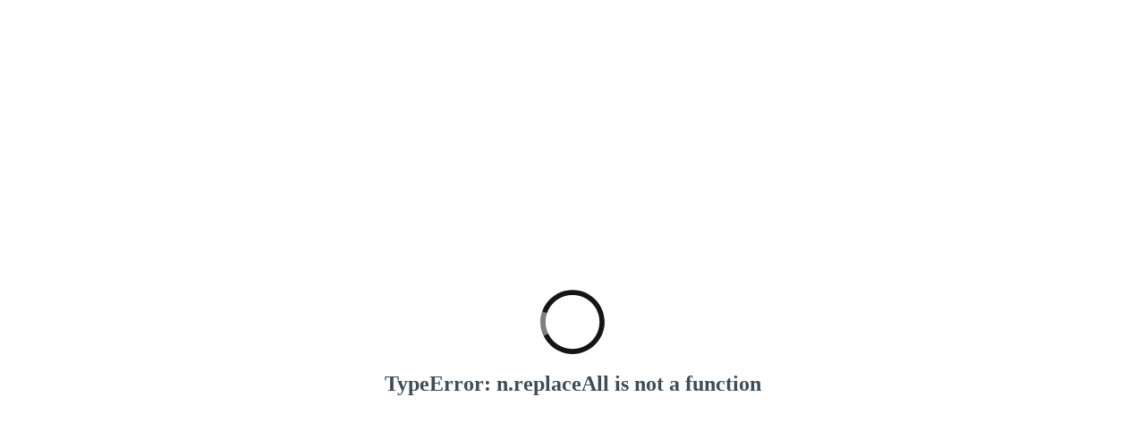

--- FILE ---
content_type: text/html; charset=utf-8
request_url: https://floorplanner.com/projects/130306173/viewer
body_size: 2768
content:
<!DOCTYPE html><html><head><title>Hoofdstraat 64</title><link href="/favicon.png" rel="favicon" /><meta content="text/html; charset=utf-8" http-equiv="Content-Type" /><meta content="width=device-width,height=device-height,user-scalable=no,initial-scale=1.0,maximum-scale=1.0,minimum-scale=1.0" name="viewport" /><meta content="noindex" name="robots" /><link rel="stylesheet" crossorigin="anonymous" href="https://d30xpbkpa0ndno.cloudfront.net/editor-releases/2.37.15/style/style.css" id="fp-editor-css" /><style></style><style>.fp___root {--dark: rgb(21, 21, 21);--dark-darkened: #151515;--dark-lightened: rgb(40,40,40);--light: rgb(241, 241, 241);--brand: rgb(21, 21, 21);--sidebar-color: #f1f1f1;--logo-image-url: url(https://d273csydae9vpp.cloudfront.net/uploads/documents/user-branding/24645/zien24_4xLogo.png);}</style><script data-domain="floorplanner.com/viewer" defer="true" src="https://trk.floorplanner.com/js/script.js"></script><script src="https://cdn.jsdelivr.net/npm/scriptjs@2.5.8/dist/script.min.js" crossorigin="anonymous"></script><style>html { height: 100%; font-size: 16px; }
body { height: 100%; margin: 0; }
main { height: 100%; width: 100%; position: fixed; top: 0; left: 0; }</style></head><body><div class="font_preload" style="opacity: 0"><span style="font-family: blogger"></span><span style="font-family: bradley"></span><span style="font-family: maxlf"></span></div><main></main><script src="https://d30xpbkpa0ndno.cloudfront.net/editor-releases/2.37.15/loader.js" crossorigin="anonymous"></script><script>$script.ready('editor', function() {
  var theme = {"kind":"viewer","cdnPrefixes":{"dashboard":"https://d2zo09nb9fdl88.cloudfront.net","tags":"https://d31gkj9wp6dorm.cloudfront.net","rs_rooms":"https://d2sdvaauesfb7j.cloudfront.net","roomplanner":"https://d30xpbkpa0ndno.cloudfront.net","mediacdn":"https://d2bi8gvwsa8xa3.cloudfront.net","export":"https://d3jt1cz8miaxw8.cloudfront.net","smarties":"https://d1a6tkmtto0ap6.cloudfront.net","fpcdn":"https://d273csydae9vpp.cloudfront.net","editor":"https://d30xpbkpa0ndno.cloudfront.net","translations":"https://d3y4cnenip0ox.cloudfront.net","emscripten":"https://d3fm23tka40h1t.cloudfront.net","gltf":"https://d1t0rnxfbjye9w.cloudfront.net","gltf_lq":"https://df71bt6occr70.cloudfront.net","thumbs":"https://d2bi8gvwsa8xa3.cloudfront.net","mb_product_renders":"https://d14lx54a3oavhl.cloudfront.net"},"language":"en","customStyle":{"light":"rgb(241, 241, 241)","dark":"rgb(21, 21, 21)","brand":"rgb(21, 21, 21)","backgroundImage":"","backgroundColor":"#f1f1f1","introImage":"","loginImage":"","logoImage":"https://d273csydae9vpp.cloudfront.net/uploads/documents/user-branding/24645/zien24_4xLogo.png","settings":{"light_logo_image":{"id":24648,"url":"https://d273csydae9vpp.cloudfront.net/uploads/documents/user-branding/24648/zien24_4xLightLogo.png","modelName":"User::Branding","modelId":333123},"searchFilter":"","intro_buttons":[{"setting":"room-wizard","enabled":true},{"setting":"upload-drawing","enabled":true},{"setting":"empty-plan","enabled":true},{"setting":"drafting-service","enabled":true}],"blueprintBGColor":"0188D1","tour":{"logo_image":{"url":null},"background_color":"#FFFFFF","project_name":false,"project_creator":false,"project_location":true,"project_last_updated":false,"font_family":"arial","font_color":"FFFFFF"},"roomplannerTemplateID":null,"roomplannerNewsletterSignup":false,"roomplannerNewsletterText":"","roomplannerPrivacyPolicyLink":"","roomplannerPhoneRequired":false,"roomplannerHideFirstWizardStep":false,"roomplannerDisableSave":true,"roomplannerInitCategoryID":"","roomplannerShowThumbs2D":false,"roomplannerDisableRoomstyles":false,"roomplannerStartupColor":"","roomplannerStartupImage":{"url":null},"roomplannerLogoImage":{"url":null},"roomplannerHeaderLeftColor":"","roomplannerHeaderRightColor":"","roomplannerSidebarColor":"","roomplannerSidebarImage":{"url":null},"roomplannerSaveColor":"","roomplannerSaveImage":{"url":null},"roomplannerSaveImageLink":"","roomplannerEmailLogoImage":{"url":null},"roomplannerEmailDarkLogoImage":{"url":null},"roomplannerEmailWelcomeText":"","roomplannerPageTitle":"","roomplannerFaviconImage":{"url":null},"default_role_id":306,"intro_text":"","header_right_color":"#151515","brandNames":[],"filterWallpaperSuppliers":false,"visibleWallpaperSuppliers":[],"defaultProjectLabels":[],"brandSupplierIds":[],"contact":{"text":"","link":""},"productMetadata":[],"roomplannerGoogleAnalyticsID":"","roomplannerSavePopupFieldSettings":{"name":{"required":true},"email":{"required":true},"phone":{"required":false},"organization":{"required":false}},"roomplannerDisableColorFilter":false,"roomplannerSidebarButtons":{},"filterPaintSuppliers":false,"visiblePaintSuppliers":[],"additionalRoomtypeLabel":"roomstyle-name","showBrands":true,"defaultTempLinkValidDays":14,"additionalAffiliateParams":[],"roomplannerAllowSignup":false,"showWebinars":true,"filterWoodSuppliers":false,"visibleWoodSuppliers":[],"filterCarpetSuppliers":false,"visibleCarpetSuppliers":[],"filterTileSuppliers":false,"visibleTileSuppliers":[],"showExportNotification":true,"roomplannerSaveButtonText":"Save my room"},"name":""},"searchSettings":{"showUnapproved":false},"useMetric":false,"template":{"useMetric":true,"roomTypeSet":[],"collections":[335,336,337,338,362,363,364,365,366,363,367,368,369,370,371,372,373,359,360,381,464],"searchFilter":[],"whitelabelId":"","exportDimensions":true,"exportDisclaimer":"","font":"arial","showIntro":false,"export":{"backgrounds":{"floorplanPortrait":{"margins":{"top":15,"right":15,"bottom":15,"left":15}},"floorplanLandscape":{"margins":{"top":15,"right":15,"bottom":15,"left":15}}},"dimensions":true,"disclaimer":"","email":"","logoUrl":"","north":{"enabled":false,"type":1,"corner":"BL","size":15},"logo3D":{"url":null,"corner":"BR"}},"useSection3D":false,"wallSectionHeight":150,"wallTopColor2D":"000000","wallTopColor3D":"000000","introMagicLayout":true,"scaleMultiplierDimensions":3,"tour":{"logo_image":{"url":null},"background_color":"000000","project_name":false,"project_creator":false,"project_location":true,"project_last_updated":false,"font_family":"arial","font_color":"FFFFFF"},"blueprintBGColor":"0188D1","secondarySearchOrder":"","mlEdition":"","supplier_id":"","wallThickness":15,"wallOuterThickness":30,"showObjects":true,"showObjectColour":true,"showItemOutline":false,"showStructuralColour":true,"showFixtures":true,"showDropShadows":false,"showLights":true,"showLabels":true,"showDims":true,"showAreaDims":false,"showShortDims":false,"showSymbols":true,"dimLineLabelHorizontal":false,"highResolutionRenderer":true,"scaleMultiplierComments":1.4,"areaLabelMultiplier":1.4,"presentation":{"background":{"url":null},"margins":{"top":20,"left":20,"bottom":20,"right":20},"includePageNumber":true,"pageTitleSettings":{"fontFamily":"arial","fontColor":"#494949","fontSize":16,"position":"br","margins":{"top":20,"left":20,"bottom":30,"right":20}},"pageNumberSettings":{"fontFamily":"arial","fontColor":"#494949","fontSize":8,"position":"br","margins":{"top":20,"left":20,"bottom":20,"right":20}},"pageDisclaimerSettings":{"fontFamily":"arial","fontColor":"#494949","fontSize":8,"position":"bc","text":"","margins":{"top":20,"left":20,"bottom":20,"right":20}}},"introOwnRoomstyles":false,"xRayWalls":false,"showCeilings3D":true,"showShadows3D":true,"showFloorsBelow":false,"explodeDistance":0,"areaLabelLetterSpacing":7,"areaLabelOutline":false,"hideItemsAbove":false,"hideItemsAboveHeight":122,"engineAutoDims":false,"generateOuterDimension":false,"arrowHeadType":"arrow","id":2073,"name":"ZIEN24"},"templateId":2073};
  window.api = entryPoint(document.querySelector('main'), 130306173, theme);
  if (window.api.then) {
    window.api.then(function(api) {window.api = api});
  }
});

// user_id: 18980108

window.editor_version = '2.37.15';
window.FCSP = '18e1a810025c52ff5dcf541747416a29';</script></body></html>

--- FILE ---
content_type: application/javascript
request_url: https://d30xpbkpa0ndno.cloudfront.net/assets/pixi-legacy.7.2.4.patch-1.min.js
body_size: 146777
content:
var Nf=Object.defineProperty,Ff=Object.defineProperties;var Of=Object.getOwnPropertyDescriptors;var gr=Object.getOwnPropertySymbols;var Il=Object.prototype.hasOwnProperty,Pl=Object.prototype.propertyIsEnumerable;var Rl=(g,dt,xt)=>dt in g?Nf(g,dt,{enumerable:!0,configurable:!0,writable:!0,value:xt}):g[dt]=xt,ht=(g,dt)=>{for(var xt in dt||(dt={}))Il.call(dt,xt)&&Rl(g,xt,dt[xt]);if(gr)for(var xt of gr(dt))Pl.call(dt,xt)&&Rl(g,xt,dt[xt]);return g},Ze=(g,dt)=>Ff(g,Of(dt));var vo=(g,dt)=>{var xt={};for(var Dt in g)Il.call(g,Dt)&&dt.indexOf(Dt)<0&&(xt[Dt]=g[Dt]);if(g!=null&&gr)for(var Dt of gr(g))dt.indexOf(Dt)<0&&Pl.call(g,Dt)&&(xt[Dt]=g[Dt]);return xt};/*!
 * pixi.js-legacy - v7.2.4
 * Compiled Mon, 15 May 2023 13:13:31 UTC
 *
 * pixi.js-legacy is licensed under the MIT License.
 * http://www.opensource.org/licenses/mit-license
 */var PIXI=function(g){var Cl;"use strict";var dt=(e=>(e[e.WEBGL_LEGACY=0]="WEBGL_LEGACY",e[e.WEBGL=1]="WEBGL",e[e.WEBGL2=2]="WEBGL2",e))(dt||{}),xt=(e=>(e[e.UNKNOWN=0]="UNKNOWN",e[e.WEBGL=1]="WEBGL",e[e.CANVAS=2]="CANVAS",e))(xt||{}),Dt=(e=>(e[e.COLOR=16384]="COLOR",e[e.DEPTH=256]="DEPTH",e[e.STENCIL=1024]="STENCIL",e))(Dt||{}),C=(e=>(e[e.NORMAL=0]="NORMAL",e[e.ADD=1]="ADD",e[e.MULTIPLY=2]="MULTIPLY",e[e.SCREEN=3]="SCREEN",e[e.OVERLAY=4]="OVERLAY",e[e.DARKEN=5]="DARKEN",e[e.LIGHTEN=6]="LIGHTEN",e[e.COLOR_DODGE=7]="COLOR_DODGE",e[e.COLOR_BURN=8]="COLOR_BURN",e[e.HARD_LIGHT=9]="HARD_LIGHT",e[e.SOFT_LIGHT=10]="SOFT_LIGHT",e[e.DIFFERENCE=11]="DIFFERENCE",e[e.EXCLUSION=12]="EXCLUSION",e[e.HUE=13]="HUE",e[e.SATURATION=14]="SATURATION",e[e.COLOR=15]="COLOR",e[e.LUMINOSITY=16]="LUMINOSITY",e[e.NORMAL_NPM=17]="NORMAL_NPM",e[e.ADD_NPM=18]="ADD_NPM",e[e.SCREEN_NPM=19]="SCREEN_NPM",e[e.NONE=20]="NONE",e[e.SRC_OVER=0]="SRC_OVER",e[e.SRC_IN=21]="SRC_IN",e[e.SRC_OUT=22]="SRC_OUT",e[e.SRC_ATOP=23]="SRC_ATOP",e[e.DST_OVER=24]="DST_OVER",e[e.DST_IN=25]="DST_IN",e[e.DST_OUT=26]="DST_OUT",e[e.DST_ATOP=27]="DST_ATOP",e[e.ERASE=26]="ERASE",e[e.SUBTRACT=28]="SUBTRACT",e[e.XOR=29]="XOR",e))(C||{}),Ht=(e=>(e[e.POINTS=0]="POINTS",e[e.LINES=1]="LINES",e[e.LINE_LOOP=2]="LINE_LOOP",e[e.LINE_STRIP=3]="LINE_STRIP",e[e.TRIANGLES=4]="TRIANGLES",e[e.TRIANGLE_STRIP=5]="TRIANGLE_STRIP",e[e.TRIANGLE_FAN=6]="TRIANGLE_FAN",e))(Ht||{}),B=(e=>(e[e.RGBA=6408]="RGBA",e[e.RGB=6407]="RGB",e[e.RG=33319]="RG",e[e.RED=6403]="RED",e[e.RGBA_INTEGER=36249]="RGBA_INTEGER",e[e.RGB_INTEGER=36248]="RGB_INTEGER",e[e.RG_INTEGER=33320]="RG_INTEGER",e[e.RED_INTEGER=36244]="RED_INTEGER",e[e.ALPHA=6406]="ALPHA",e[e.LUMINANCE=6409]="LUMINANCE",e[e.LUMINANCE_ALPHA=6410]="LUMINANCE_ALPHA",e[e.DEPTH_COMPONENT=6402]="DEPTH_COMPONENT",e[e.DEPTH_STENCIL=34041]="DEPTH_STENCIL",e))(B||{}),Fe=(e=>(e[e.TEXTURE_2D=3553]="TEXTURE_2D",e[e.TEXTURE_CUBE_MAP=34067]="TEXTURE_CUBE_MAP",e[e.TEXTURE_2D_ARRAY=35866]="TEXTURE_2D_ARRAY",e[e.TEXTURE_CUBE_MAP_POSITIVE_X=34069]="TEXTURE_CUBE_MAP_POSITIVE_X",e[e.TEXTURE_CUBE_MAP_NEGATIVE_X=34070]="TEXTURE_CUBE_MAP_NEGATIVE_X",e[e.TEXTURE_CUBE_MAP_POSITIVE_Y=34071]="TEXTURE_CUBE_MAP_POSITIVE_Y",e[e.TEXTURE_CUBE_MAP_NEGATIVE_Y=34072]="TEXTURE_CUBE_MAP_NEGATIVE_Y",e[e.TEXTURE_CUBE_MAP_POSITIVE_Z=34073]="TEXTURE_CUBE_MAP_POSITIVE_Z",e[e.TEXTURE_CUBE_MAP_NEGATIVE_Z=34074]="TEXTURE_CUBE_MAP_NEGATIVE_Z",e))(Fe||{}),X=(e=>(e[e.UNSIGNED_BYTE=5121]="UNSIGNED_BYTE",e[e.UNSIGNED_SHORT=5123]="UNSIGNED_SHORT",e[e.UNSIGNED_SHORT_5_6_5=33635]="UNSIGNED_SHORT_5_6_5",e[e.UNSIGNED_SHORT_4_4_4_4=32819]="UNSIGNED_SHORT_4_4_4_4",e[e.UNSIGNED_SHORT_5_5_5_1=32820]="UNSIGNED_SHORT_5_5_5_1",e[e.UNSIGNED_INT=5125]="UNSIGNED_INT",e[e.UNSIGNED_INT_10F_11F_11F_REV=35899]="UNSIGNED_INT_10F_11F_11F_REV",e[e.UNSIGNED_INT_2_10_10_10_REV=33640]="UNSIGNED_INT_2_10_10_10_REV",e[e.UNSIGNED_INT_24_8=34042]="UNSIGNED_INT_24_8",e[e.UNSIGNED_INT_5_9_9_9_REV=35902]="UNSIGNED_INT_5_9_9_9_REV",e[e.BYTE=5120]="BYTE",e[e.SHORT=5122]="SHORT",e[e.INT=5124]="INT",e[e.FLOAT=5126]="FLOAT",e[e.FLOAT_32_UNSIGNED_INT_24_8_REV=36269]="FLOAT_32_UNSIGNED_INT_24_8_REV",e[e.HALF_FLOAT=36193]="HALF_FLOAT",e))(X||{}),k=(e=>(e[e.FLOAT=0]="FLOAT",e[e.INT=1]="INT",e[e.UINT=2]="UINT",e))(k||{}),Xt=(e=>(e[e.NEAREST=0]="NEAREST",e[e.LINEAR=1]="LINEAR",e))(Xt||{}),le=(e=>(e[e.CLAMP=33071]="CLAMP",e[e.REPEAT=10497]="REPEAT",e[e.MIRRORED_REPEAT=33648]="MIRRORED_REPEAT",e))(le||{}),Qt=(e=>(e[e.OFF=0]="OFF",e[e.POW2=1]="POW2",e[e.ON=2]="ON",e[e.ON_MANUAL=3]="ON_MANUAL",e))(Qt||{}),Nt=(e=>(e[e.NPM=0]="NPM",e[e.UNPACK=1]="UNPACK",e[e.PMA=2]="PMA",e[e.NO_PREMULTIPLIED_ALPHA=0]="NO_PREMULTIPLIED_ALPHA",e[e.PREMULTIPLY_ON_UPLOAD=1]="PREMULTIPLY_ON_UPLOAD",e[e.PREMULTIPLIED_ALPHA=2]="PREMULTIPLIED_ALPHA",e))(Nt||{}),te=(e=>(e[e.NO=0]="NO",e[e.YES=1]="YES",e[e.AUTO=2]="AUTO",e[e.BLEND=0]="BLEND",e[e.CLEAR=1]="CLEAR",e[e.BLIT=2]="BLIT",e))(te||{}),mi=(e=>(e[e.AUTO=0]="AUTO",e[e.MANUAL=1]="MANUAL",e))(mi||{}),Ot=(e=>(e.LOW="lowp",e.MEDIUM="mediump",e.HIGH="highp",e))(Ot||{}),gt=(e=>(e[e.NONE=0]="NONE",e[e.SCISSOR=1]="SCISSOR",e[e.STENCIL=2]="STENCIL",e[e.SPRITE=3]="SPRITE",e[e.COLOR=4]="COLOR",e))(gt||{}),xo=(e=>(e[e.RED=1]="RED",e[e.GREEN=2]="GREEN",e[e.BLUE=4]="BLUE",e[e.ALPHA=8]="ALPHA",e))(xo||{}),_t=(e=>(e[e.NONE=0]="NONE",e[e.LOW=2]="LOW",e[e.MEDIUM=4]="MEDIUM",e[e.HIGH=8]="HIGH",e))(_t||{}),ee=(e=>(e[e.ELEMENT_ARRAY_BUFFER=34963]="ELEMENT_ARRAY_BUFFER",e[e.ARRAY_BUFFER=34962]="ARRAY_BUFFER",e[e.UNIFORM_BUFFER=35345]="UNIFORM_BUFFER",e))(ee||{});const yo={createCanvas:(e,t)=>{const s=document.createElement("canvas");return s.width=e,s.height=t,s},getCanvasRenderingContext2D:()=>CanvasRenderingContext2D,getWebGLRenderingContext:()=>WebGLRenderingContext,getNavigator:()=>navigator,getBaseUrl:()=>{var e;return(e=document.baseURI)!=null?e:window.location.href},getFontFaceSet:()=>document.fonts,fetch:(e,t)=>fetch(e,t),parseXML:e=>new DOMParser().parseFromString(e,"text/xml")},F={ADAPTER:yo,RESOLUTION:1,CREATE_IMAGE_BITMAP:!1,ROUND_PIXELS:!1};var vr=/iPhone/i,To=/iPod/i,bo=/iPad/i,Eo=/\biOS-universal(?:.+)Mac\b/i,xr=/\bAndroid(?:.+)Mobile\b/i,wo=/Android/i,Je=/(?:SD4930UR|\bSilk(?:.+)Mobile\b)/i,_i=/Silk/i,ve=/Windows Phone/i,Ao=/\bWindows(?:.+)ARM\b/i,So=/BlackBerry/i,Co=/BB10/i,Ro=/Opera Mini/i,Io=/\b(CriOS|Chrome)(?:.+)Mobile/i,Po=/Mobile(?:.+)Firefox\b/i,Mo=function(e){return typeof e!="undefined"&&e.platform==="MacIntel"&&typeof e.maxTouchPoints=="number"&&e.maxTouchPoints>1&&typeof MSStream=="undefined"};function Ml(e){return function(t){return t.test(e)}}function Bo(e){var t={userAgent:"",platform:"",maxTouchPoints:0};!e&&typeof navigator!="undefined"?t={userAgent:navigator.userAgent,platform:navigator.platform,maxTouchPoints:navigator.maxTouchPoints||0}:typeof e=="string"?t.userAgent=e:e&&e.userAgent&&(t={userAgent:e.userAgent,platform:e.platform,maxTouchPoints:e.maxTouchPoints||0});var s=t.userAgent,i=s.split("[FBAN");typeof i[1]!="undefined"&&(s=i[0]),i=s.split("Twitter"),typeof i[1]!="undefined"&&(s=i[0]);var r=Ml(s),n={apple:{phone:r(vr)&&!r(ve),ipod:r(To),tablet:!r(vr)&&(r(bo)||Mo(t))&&!r(ve),universal:r(Eo),device:(r(vr)||r(To)||r(bo)||r(Eo)||Mo(t))&&!r(ve)},amazon:{phone:r(Je),tablet:!r(Je)&&r(_i),device:r(Je)||r(_i)},android:{phone:!r(ve)&&r(Je)||!r(ve)&&r(xr),tablet:!r(ve)&&!r(Je)&&!r(xr)&&(r(_i)||r(wo)),device:!r(ve)&&(r(Je)||r(_i)||r(xr)||r(wo))||r(/\bokhttp\b/i)},windows:{phone:r(ve),tablet:r(Ao),device:r(ve)||r(Ao)},other:{blackberry:r(So),blackberry10:r(Co),opera:r(Ro),firefox:r(Po),chrome:r(Io),device:r(So)||r(Co)||r(Ro)||r(Po)||r(Io)},any:!1,phone:!1,tablet:!1};return n.any=n.apple.device||n.android.device||n.windows.device||n.other.device,n.phone=n.apple.phone||n.android.phone||n.windows.phone,n.tablet=n.apple.tablet||n.android.tablet||n.windows.tablet,n}const se=((Cl=Bo.default)!=null?Cl:Bo)(globalThis.navigator);F.RETINA_PREFIX=/@([0-9\.]+)x/,F.FAIL_IF_MAJOR_PERFORMANCE_CAVEAT=!1;var yr=typeof globalThis!="undefined"?globalThis:typeof window!="undefined"?window:typeof global!="undefined"?global:typeof self!="undefined"?self:{};function Uf(e){return e&&e.__esModule&&Object.prototype.hasOwnProperty.call(e,"default")?e.default:e}function Tr(e,t,s){return s={path:t,exports:{},require:function(i,r){return Bl(i,r==null?s.path:r)}},e(s,s.exports),s.exports}function kf(e){return e&&Object.prototype.hasOwnProperty.call(e,"default")?e.default:e}function Gf(e){return e&&Object.prototype.hasOwnProperty.call(e,"default")&&Object.keys(e).length===1?e.default:e}function Hf(e){if(e.__esModule)return e;var t=Object.defineProperty({},"__esModule",{value:!0});return Object.keys(e).forEach(function(s){var i=Object.getOwnPropertyDescriptor(e,s);Object.defineProperty(t,s,i.get?i:{enumerable:!0,get:function(){return e[s]}})}),t}function Bl(){throw new Error("Dynamic requires are not currently supported by @rollup/plugin-commonjs")}var Qe=Tr(function(e){"use strict";var t=Object.prototype.hasOwnProperty,s="~";function i(){}Object.create&&(i.prototype=Object.create(null),new i().__proto__||(s=!1));function r(h,l,c){this.fn=h,this.context=l,this.once=c||!1}function n(h,l,c,u,d){if(typeof c!="function")throw new TypeError("The listener must be a function");var f=new r(c,u||h,d),p=s?s+l:l;return h._events[p]?h._events[p].fn?h._events[p]=[h._events[p],f]:h._events[p].push(f):(h._events[p]=f,h._eventsCount++),h}function o(h,l){--h._eventsCount===0?h._events=new i:delete h._events[l]}function a(){this._events=new i,this._eventsCount=0}a.prototype.eventNames=function(){var l=[],c,u;if(this._eventsCount===0)return l;for(u in c=this._events)t.call(c,u)&&l.push(s?u.slice(1):u);return Object.getOwnPropertySymbols?l.concat(Object.getOwnPropertySymbols(c)):l},a.prototype.listeners=function(l){var c=s?s+l:l,u=this._events[c];if(!u)return[];if(u.fn)return[u.fn];for(var d=0,f=u.length,p=new Array(f);d<f;d++)p[d]=u[d].fn;return p},a.prototype.listenerCount=function(l){var c=s?s+l:l,u=this._events[c];return u?u.fn?1:u.length:0},a.prototype.emit=function(l,c,u,d,f,p){var m=s?s+l:l;if(!this._events[m])return!1;var _=this._events[m],x=arguments.length,y,v;if(_.fn){switch(_.once&&this.removeListener(l,_.fn,void 0,!0),x){case 1:return _.fn.call(_.context),!0;case 2:return _.fn.call(_.context,c),!0;case 3:return _.fn.call(_.context,c,u),!0;case 4:return _.fn.call(_.context,c,u,d),!0;case 5:return _.fn.call(_.context,c,u,d,f),!0;case 6:return _.fn.call(_.context,c,u,d,f,p),!0}for(v=1,y=new Array(x-1);v<x;v++)y[v-1]=arguments[v];_.fn.apply(_.context,y)}else{var T=_.length,b;for(v=0;v<T;v++)switch(_[v].once&&this.removeListener(l,_[v].fn,void 0,!0),x){case 1:_[v].fn.call(_[v].context);break;case 2:_[v].fn.call(_[v].context,c);break;case 3:_[v].fn.call(_[v].context,c,u);break;case 4:_[v].fn.call(_[v].context,c,u,d);break;default:if(!y)for(b=1,y=new Array(x-1);b<x;b++)y[b-1]=arguments[b];_[v].fn.apply(_[v].context,y)}}return!0},a.prototype.on=function(l,c,u){return n(this,l,c,u,!1)},a.prototype.once=function(l,c,u){return n(this,l,c,u,!0)},a.prototype.removeListener=function(l,c,u,d){var f=s?s+l:l;if(!this._events[f])return this;if(!c)return o(this,f),this;var p=this._events[f];if(p.fn)p.fn===c&&(!d||p.once)&&(!u||p.context===u)&&o(this,f);else{for(var m=0,_=[],x=p.length;m<x;m++)(p[m].fn!==c||d&&!p[m].once||u&&p[m].context!==u)&&_.push(p[m]);_.length?this._events[f]=_.length===1?_[0]:_:o(this,f)}return this},a.prototype.removeAllListeners=function(l){var c;return l?(c=s?s+l:l,this._events[c]&&o(this,c)):(this._events=new i,this._eventsCount=0),this},a.prototype.off=a.prototype.removeListener,a.prototype.addListener=a.prototype.on,a.prefixed=s,a.EventEmitter=a,e.exports=a}),br=gi,Dl=gi;function gi(e,t,s){s=s||2;var i=t&&t.length,r=i?t[0]*s:e.length,n=Do(e,0,r,s,!0),o=[];if(!n||n.next===n.prev)return o;var a,h,l,c,u,d,f;if(i&&(n=Ul(e,t,n,s)),e.length>80*s){a=l=e[0],h=c=e[1];for(var p=s;p<r;p+=s)u=e[p],d=e[p+1],u<a&&(a=u),d<h&&(h=d),u>l&&(l=u),d>c&&(c=d);f=Math.max(l-a,c-h),f=f!==0?32767/f:0}return vs(n,o,s,a,h,f,0),o}function Do(e,t,s,i,r){var n,o;if(r===Ar(e,t,s,i)>0)for(n=t;n<s;n+=i)o=Oo(n,e[n],e[n+1],o);else for(n=s-i;n>=t;n-=i)o=Oo(n,e[n],e[n+1],o);return o&&vi(o,o.next)&&(ys(o),o=o.next),o}function Oe(e,t){if(!e)return e;t||(t=e);var s=e,i;do if(i=!1,!s.steiner&&(vi(s,s.next)||pt(s.prev,s,s.next)===0)){if(ys(s),s=t=s.prev,s===s.next)break;i=!0}else s=s.next;while(i||s!==t);return t}function vs(e,t,s,i,r,n,o){if(!!e){!o&&n&&Vl(e,i,r,n);for(var a=e,h,l;e.prev!==e.next;){if(h=e.prev,l=e.next,n?Fl(e,i,r,n):Nl(e)){t.push(h.i/s|0),t.push(e.i/s|0),t.push(l.i/s|0),ys(e),e=l.next,a=l.next;continue}if(e=l,e===a){o?o===1?(e=Ol(Oe(e),t,s),vs(e,t,s,i,r,n,2)):o===2&&Ll(e,t,s,i,r,n):vs(Oe(e),t,s,i,r,n,1);break}}}}function Nl(e){var t=e.prev,s=e,i=e.next;if(pt(t,s,i)>=0)return!1;for(var r=t.x,n=s.x,o=i.x,a=t.y,h=s.y,l=i.y,c=r<n?r<o?r:o:n<o?n:o,u=a<h?a<l?a:l:h<l?h:l,d=r>n?r>o?r:o:n>o?n:o,f=a>h?a>l?a:l:h>l?h:l,p=i.next;p!==t;){if(p.x>=c&&p.x<=d&&p.y>=u&&p.y<=f&&ts(r,a,n,h,o,l,p.x,p.y)&&pt(p.prev,p,p.next)>=0)return!1;p=p.next}return!0}function Fl(e,t,s,i){var r=e.prev,n=e,o=e.next;if(pt(r,n,o)>=0)return!1;for(var a=r.x,h=n.x,l=o.x,c=r.y,u=n.y,d=o.y,f=a<h?a<l?a:l:h<l?h:l,p=c<u?c<d?c:d:u<d?u:d,m=a>h?a>l?a:l:h>l?h:l,_=c>u?c>d?c:d:u>d?u:d,x=Er(f,p,t,s,i),y=Er(m,_,t,s,i),v=e.prevZ,T=e.nextZ;v&&v.z>=x&&T&&T.z<=y;){if(v.x>=f&&v.x<=m&&v.y>=p&&v.y<=_&&v!==r&&v!==o&&ts(a,c,h,u,l,d,v.x,v.y)&&pt(v.prev,v,v.next)>=0||(v=v.prevZ,T.x>=f&&T.x<=m&&T.y>=p&&T.y<=_&&T!==r&&T!==o&&ts(a,c,h,u,l,d,T.x,T.y)&&pt(T.prev,T,T.next)>=0))return!1;T=T.nextZ}for(;v&&v.z>=x;){if(v.x>=f&&v.x<=m&&v.y>=p&&v.y<=_&&v!==r&&v!==o&&ts(a,c,h,u,l,d,v.x,v.y)&&pt(v.prev,v,v.next)>=0)return!1;v=v.prevZ}for(;T&&T.z<=y;){if(T.x>=f&&T.x<=m&&T.y>=p&&T.y<=_&&T!==r&&T!==o&&ts(a,c,h,u,l,d,T.x,T.y)&&pt(T.prev,T,T.next)>=0)return!1;T=T.nextZ}return!0}function Ol(e,t,s){var i=e;do{var r=i.prev,n=i.next.next;!vi(r,n)&&No(r,i,i.next,n)&&xs(r,n)&&xs(n,r)&&(t.push(r.i/s|0),t.push(i.i/s|0),t.push(n.i/s|0),ys(i),ys(i.next),i=e=n),i=i.next}while(i!==e);return Oe(i)}function Ll(e,t,s,i,r,n){var o=e;do{for(var a=o.next.next;a!==o.prev;){if(o.i!==a.i&&jl(o,a)){var h=Fo(o,a);o=Oe(o,o.next),h=Oe(h,h.next),vs(o,t,s,i,r,n,0),vs(h,t,s,i,r,n,0);return}a=a.next}o=o.next}while(o!==e)}function Ul(e,t,s,i){var r=[],n,o,a,h,l;for(n=0,o=t.length;n<o;n++)a=t[n]*i,h=n<o-1?t[n+1]*i:e.length,l=Do(e,a,h,i,!1),l===l.next&&(l.steiner=!0),r.push(Wl(l));for(r.sort(kl),n=0;n<r.length;n++)s=Gl(r[n],s);return s}function kl(e,t){return e.x-t.x}function Gl(e,t){var s=Hl(e,t);if(!s)return t;var i=Fo(s,e);return Oe(i,i.next),Oe(s,s.next)}function Hl(e,t){var s=t,i=e.x,r=e.y,n=-1/0,o;do{if(r<=s.y&&r>=s.next.y&&s.next.y!==s.y){var a=s.x+(r-s.y)*(s.next.x-s.x)/(s.next.y-s.y);if(a<=i&&a>n&&(n=a,o=s.x<s.next.x?s:s.next,a===i))return o}s=s.next}while(s!==t);if(!o)return null;var h=o,l=o.x,c=o.y,u=1/0,d;s=o;do i>=s.x&&s.x>=l&&i!==s.x&&ts(r<c?i:n,r,l,c,r<c?n:i,r,s.x,s.y)&&(d=Math.abs(r-s.y)/(i-s.x),xs(s,e)&&(d<u||d===u&&(s.x>o.x||s.x===o.x&&Xl(o,s)))&&(o=s,u=d)),s=s.next;while(s!==h);return o}function Xl(e,t){return pt(e.prev,e,t.prev)<0&&pt(t.next,e,e.next)<0}function Vl(e,t,s,i){var r=e;do r.z===0&&(r.z=Er(r.x,r.y,t,s,i)),r.prevZ=r.prev,r.nextZ=r.next,r=r.next;while(r!==e);r.prevZ.nextZ=null,r.prevZ=null,zl(r)}function zl(e){var t,s,i,r,n,o,a,h,l=1;do{for(s=e,e=null,n=null,o=0;s;){for(o++,i=s,a=0,t=0;t<l&&(a++,i=i.nextZ,!!i);t++);for(h=l;a>0||h>0&&i;)a!==0&&(h===0||!i||s.z<=i.z)?(r=s,s=s.nextZ,a--):(r=i,i=i.nextZ,h--),n?n.nextZ=r:e=r,r.prevZ=n,n=r;s=i}n.nextZ=null,l*=2}while(o>1);return e}function Er(e,t,s,i,r){return e=(e-s)*r|0,t=(t-i)*r|0,e=(e|e<<8)&16711935,e=(e|e<<4)&252645135,e=(e|e<<2)&858993459,e=(e|e<<1)&1431655765,t=(t|t<<8)&16711935,t=(t|t<<4)&252645135,t=(t|t<<2)&858993459,t=(t|t<<1)&1431655765,e|t<<1}function Wl(e){var t=e,s=e;do(t.x<s.x||t.x===s.x&&t.y<s.y)&&(s=t),t=t.next;while(t!==e);return s}function ts(e,t,s,i,r,n,o,a){return(r-o)*(t-a)>=(e-o)*(n-a)&&(e-o)*(i-a)>=(s-o)*(t-a)&&(s-o)*(n-a)>=(r-o)*(i-a)}function jl(e,t){return e.next.i!==t.i&&e.prev.i!==t.i&&!$l(e,t)&&(xs(e,t)&&xs(t,e)&&Yl(e,t)&&(pt(e.prev,e,t.prev)||pt(e,t.prev,t))||vi(e,t)&&pt(e.prev,e,e.next)>0&&pt(t.prev,t,t.next)>0)}function pt(e,t,s){return(t.y-e.y)*(s.x-t.x)-(t.x-e.x)*(s.y-t.y)}function vi(e,t){return e.x===t.x&&e.y===t.y}function No(e,t,s,i){var r=yi(pt(e,t,s)),n=yi(pt(e,t,i)),o=yi(pt(s,i,e)),a=yi(pt(s,i,t));return!!(r!==n&&o!==a||r===0&&xi(e,s,t)||n===0&&xi(e,i,t)||o===0&&xi(s,e,i)||a===0&&xi(s,t,i))}function xi(e,t,s){return t.x<=Math.max(e.x,s.x)&&t.x>=Math.min(e.x,s.x)&&t.y<=Math.max(e.y,s.y)&&t.y>=Math.min(e.y,s.y)}function yi(e){return e>0?1:e<0?-1:0}function $l(e,t){var s=e;do{if(s.i!==e.i&&s.next.i!==e.i&&s.i!==t.i&&s.next.i!==t.i&&No(s,s.next,e,t))return!0;s=s.next}while(s!==e);return!1}function xs(e,t){return pt(e.prev,e,e.next)<0?pt(e,t,e.next)>=0&&pt(e,e.prev,t)>=0:pt(e,t,e.prev)<0||pt(e,e.next,t)<0}function Yl(e,t){var s=e,i=!1,r=(e.x+t.x)/2,n=(e.y+t.y)/2;do s.y>n!=s.next.y>n&&s.next.y!==s.y&&r<(s.next.x-s.x)*(n-s.y)/(s.next.y-s.y)+s.x&&(i=!i),s=s.next;while(s!==e);return i}function Fo(e,t){var s=new wr(e.i,e.x,e.y),i=new wr(t.i,t.x,t.y),r=e.next,n=t.prev;return e.next=t,t.prev=e,s.next=r,r.prev=s,i.next=s,s.prev=i,n.next=i,i.prev=n,i}function Oo(e,t,s,i){var r=new wr(e,t,s);return i?(r.next=i.next,r.prev=i,i.next.prev=r,i.next=r):(r.prev=r,r.next=r),r}function ys(e){e.next.prev=e.prev,e.prev.next=e.next,e.prevZ&&(e.prevZ.nextZ=e.nextZ),e.nextZ&&(e.nextZ.prevZ=e.prevZ)}function wr(e,t,s){this.i=e,this.x=t,this.y=s,this.prev=null,this.next=null,this.z=0,this.prevZ=null,this.nextZ=null,this.steiner=!1}gi.deviation=function(e,t,s,i){var r=t&&t.length,n=r?t[0]*s:e.length,o=Math.abs(Ar(e,0,n,s));if(r)for(var a=0,h=t.length;a<h;a++){var l=t[a]*s,c=a<h-1?t[a+1]*s:e.length;o-=Math.abs(Ar(e,l,c,s))}var u=0;for(a=0;a<i.length;a+=3){var d=i[a]*s,f=i[a+1]*s,p=i[a+2]*s;u+=Math.abs((e[d]-e[p])*(e[f+1]-e[d+1])-(e[d]-e[f])*(e[p+1]-e[d+1]))}return o===0&&u===0?0:Math.abs((u-o)/o)};function Ar(e,t,s,i){for(var r=0,n=t,o=s-i;n<s;n+=i)r+=(e[o]-e[n])*(e[n+1]+e[o+1]),o=n;return r}gi.flatten=function(e){for(var t=e[0][0].length,s={vertices:[],holes:[],dimensions:t},i=0,r=0;r<e.length;r++){for(var n=0;n<e[r].length;n++)for(var o=0;o<t;o++)s.vertices.push(e[r][n][o]);r>0&&(i+=e[r-1].length,s.holes.push(i))}return s},br.default=Dl;var ql=Tr(function(e,t){/*! https://mths.be/punycode v1.3.2 by @mathias */(function(s){var i=t&&!t.nodeType&&t,r=e&&!e.nodeType&&e,n=typeof yr=="object"&&yr;(n.global===n||n.window===n||n.self===n)&&(s=n);var o,a=2147483647,h=36,l=1,c=26,u=38,d=700,f=72,p=128,m="-",_=/^xn--/,x=/[^\x20-\x7E]/,y=/[\x2E\u3002\uFF0E\uFF61]/g,v={overflow:"Overflow: input needs wider integers to process","not-basic":"Illegal input >= 0x80 (not a basic code point)","invalid-input":"Invalid input"},T=h-l,b=Math.floor,S=String.fromCharCode,E;function w(M){throw RangeError(v[M])}function R(M,V){for(var K=M.length,J=[];K--;)J[K]=V(M[K]);return J}function N(M,V){var K=M.split("@"),J="";K.length>1&&(J=K[0]+"@",M=K[1]),M=M.replace(y,".");var Q=M.split("."),it=R(Q,V).join(".");return J+it}function I(M){for(var V=[],K=0,J=M.length,Q,it;K<J;)Q=M.charCodeAt(K++),Q>=55296&&Q<=56319&&K<J?(it=M.charCodeAt(K++),(it&64512)==56320?V.push(((Q&1023)<<10)+(it&1023)+65536):(V.push(Q),K--)):V.push(Q);return V}function U(M){return R(M,function(V){var K="";return V>65535&&(V-=65536,K+=S(V>>>10&1023|55296),V=56320|V&1023),K+=S(V),K}).join("")}function P(M){return M-48<10?M-22:M-65<26?M-65:M-97<26?M-97:h}function A(M,V){return M+22+75*(M<26)-((V!=0)<<5)}function Y(M,V,K){var J=0;for(M=K?b(M/d):M>>1,M+=b(M/V);M>T*c>>1;J+=h)M=b(M/T);return b(J+(T+1)*M/(M+u))}function Z(M){var V=[],K=M.length,J,Q=0,it=p,et=f,nt,ut,bt,at,ft,vt,Et,_e,ge;for(nt=M.lastIndexOf(m),nt<0&&(nt=0),ut=0;ut<nt;++ut)M.charCodeAt(ut)>=128&&w("not-basic"),V.push(M.charCodeAt(ut));for(bt=nt>0?nt+1:0;bt<K;){for(at=Q,ft=1,vt=h;bt>=K&&w("invalid-input"),Et=P(M.charCodeAt(bt++)),(Et>=h||Et>b((a-Q)/ft))&&w("overflow"),Q+=Et*ft,_e=vt<=et?l:vt>=et+c?c:vt-et,!(Et<_e);vt+=h)ge=h-_e,ft>b(a/ge)&&w("overflow"),ft*=ge;J=V.length+1,et=Y(Q-at,J,at==0),b(Q/J)>a-it&&w("overflow"),it+=b(Q/J),Q%=J,V.splice(Q++,0,it)}return U(V)}function G(M){var V,K,J,Q,it,et,nt,ut,bt,at,ft,vt=[],Et,_e,ge,pi;for(M=I(M),Et=M.length,V=p,K=0,it=f,et=0;et<Et;++et)ft=M[et],ft<128&&vt.push(S(ft));for(J=Q=vt.length,Q&&vt.push(m);J<Et;){for(nt=a,et=0;et<Et;++et)ft=M[et],ft>=V&&ft<nt&&(nt=ft);for(_e=J+1,nt-V>b((a-K)/_e)&&w("overflow"),K+=(nt-V)*_e,V=nt,et=0;et<Et;++et)if(ft=M[et],ft<V&&++K>a&&w("overflow"),ft==V){for(ut=K,bt=h;at=bt<=it?l:bt>=it+c?c:bt-it,!(ut<at);bt+=h)pi=ut-at,ge=h-at,vt.push(S(A(at+pi%ge,0))),ut=b(pi/ge);vt.push(S(A(ut,0))),it=Y(K,_e,J==Q),K=0,++J}++K,++V}return vt.join("")}function st(M){return N(M,function(V){return _.test(V)?Z(V.slice(4).toLowerCase()):V})}function ot(M){return N(M,function(V){return x.test(V)?"xn--"+G(V):V})}if(o={version:"1.3.2",ucs2:{decode:I,encode:U},decode:Z,encode:G,toASCII:ot,toUnicode:st},i&&r)if(e.exports==i)r.exports=o;else for(E in o)o.hasOwnProperty(E)&&(i[E]=o[E]);else s.punycode=o})(yr)}),ce={isString:function(e){return typeof e=="string"},isObject:function(e){return typeof e=="object"&&e!==null},isNull:function(e){return e===null},isNullOrUndefined:function(e){return e==null}};function Kl(e,t){return Object.prototype.hasOwnProperty.call(e,t)}var Zl=function(e,t,s,i){t=t||"&",s=s||"=";var r={};if(typeof e!="string"||e.length===0)return r;var n=/\+/g;e=e.split(t);var o=1e3;i&&typeof i.maxKeys=="number"&&(o=i.maxKeys);var a=e.length;o>0&&a>o&&(a=o);for(var h=0;h<a;++h){var l=e[h].replace(n,"%20"),c=l.indexOf(s),u,d,f,p;c>=0?(u=l.substr(0,c),d=l.substr(c+1)):(u=l,d=""),f=decodeURIComponent(u),p=decodeURIComponent(d),Kl(r,f)?Array.isArray(r[f])?r[f].push(p):r[f]=[r[f],p]:r[f]=p}return r},Ts=function(e){switch(typeof e){case"string":return e;case"boolean":return e?"true":"false";case"number":return isFinite(e)?e:"";default:return""}},Jl=function(e,t,s,i){return t=t||"&",s=s||"=",e===null&&(e=void 0),typeof e=="object"?Object.keys(e).map(function(r){var n=encodeURIComponent(Ts(r))+s;return Array.isArray(e[r])?e[r].map(function(o){return n+encodeURIComponent(Ts(o))}).join(t):n+encodeURIComponent(Ts(e[r]))}).join(t):i?encodeURIComponent(Ts(i))+s+encodeURIComponent(Ts(e)):""},Sr=Tr(function(e,t){"use strict";t.decode=t.parse=Zl,t.encode=t.stringify=Jl}),Lo=bs,Uo=cc,Ql=uc,ko=lc,tc=Vt;function Vt(){this.protocol=null,this.slashes=null,this.auth=null,this.host=null,this.port=null,this.hostname=null,this.hash=null,this.search=null,this.query=null,this.pathname=null,this.path=null,this.href=null}var ec=/^([a-z0-9.+-]+:)/i,sc=/:[0-9]*$/,ic=/^(\/\/?(?!\/)[^\?\s]*)(\?[^\s]*)?$/,rc=["<",">",'"',"`"," ","\r",`
`,"	"],nc=["{","}","|","\\","^","`"].concat(rc),Cr=["'"].concat(nc),Go=["%","/","?",";","#"].concat(Cr),Ho=["/","?","#"],oc=255,Xo=/^[+a-z0-9A-Z_-]{0,63}$/,ac=/^([+a-z0-9A-Z_-]{0,63})(.*)$/,hc={javascript:!0,"javascript:":!0},Rr={javascript:!0,"javascript:":!0},es={http:!0,https:!0,ftp:!0,gopher:!0,file:!0,"http:":!0,"https:":!0,"ftp:":!0,"gopher:":!0,"file:":!0};function bs(e,t,s){if(e&&ce.isObject(e)&&e instanceof Vt)return e;var i=new Vt;return i.parse(e,t,s),i}Vt.prototype.parse=function(e,t,s){if(!ce.isString(e))throw new TypeError("Parameter 'url' must be a string, not "+typeof e);var i=e.indexOf("?"),r=i!==-1&&i<e.indexOf("#")?"?":"#",n=e.split(r),o=/\\/g;n[0]=n[0].replace(o,"/"),e=n.join(r);var a=e;if(a=a.trim(),!s&&e.split("#").length===1){var h=ic.exec(a);if(h)return this.path=a,this.href=a,this.pathname=h[1],h[2]?(this.search=h[2],t?this.query=Sr.parse(this.search.substr(1)):this.query=this.search.substr(1)):t&&(this.search="",this.query={}),this}var l=ec.exec(a);if(l){l=l[0];var c=l.toLowerCase();this.protocol=c,a=a.substr(l.length)}if(s||l||a.match(/^\/\/[^@\/]+@[^@\/]+/)){var u=a.substr(0,2)==="//";u&&!(l&&Rr[l])&&(a=a.substr(2),this.slashes=!0)}if(!Rr[l]&&(u||l&&!es[l])){for(var d=-1,f=0;f<Ho.length;f++){var p=a.indexOf(Ho[f]);p!==-1&&(d===-1||p<d)&&(d=p)}var m,_;d===-1?_=a.lastIndexOf("@"):_=a.lastIndexOf("@",d),_!==-1&&(m=a.slice(0,_),a=a.slice(_+1),this.auth=decodeURIComponent(m)),d=-1;for(var f=0;f<Go.length;f++){var p=a.indexOf(Go[f]);p!==-1&&(d===-1||p<d)&&(d=p)}d===-1&&(d=a.length),this.host=a.slice(0,d),a=a.slice(d),this.parseHost(),this.hostname=this.hostname||"";var x=this.hostname[0]==="["&&this.hostname[this.hostname.length-1]==="]";if(!x)for(var y=this.hostname.split(/\./),f=0,v=y.length;f<v;f++){var T=y[f];if(!!T&&!T.match(Xo)){for(var b="",S=0,E=T.length;S<E;S++)T.charCodeAt(S)>127?b+="x":b+=T[S];if(!b.match(Xo)){var w=y.slice(0,f),R=y.slice(f+1),N=T.match(ac);N&&(w.push(N[1]),R.unshift(N[2])),R.length&&(a="/"+R.join(".")+a),this.hostname=w.join(".");break}}}this.hostname.length>oc?this.hostname="":this.hostname=this.hostname.toLowerCase(),x||(this.hostname=ql.toASCII(this.hostname));var I=this.port?":"+this.port:"",U=this.hostname||"";this.host=U+I,this.href+=this.host,x&&(this.hostname=this.hostname.substr(1,this.hostname.length-2),a[0]!=="/"&&(a="/"+a))}if(!hc[c])for(var f=0,v=Cr.length;f<v;f++){var P=Cr[f];if(a.indexOf(P)!==-1){var A=encodeURIComponent(P);A===P&&(A=escape(P)),a=a.split(P).join(A)}}var Y=a.indexOf("#");Y!==-1&&(this.hash=a.substr(Y),a=a.slice(0,Y));var Z=a.indexOf("?");if(Z!==-1?(this.search=a.substr(Z),this.query=a.substr(Z+1),t&&(this.query=Sr.parse(this.query)),a=a.slice(0,Z)):t&&(this.search="",this.query={}),a&&(this.pathname=a),es[c]&&this.hostname&&!this.pathname&&(this.pathname="/"),this.pathname||this.search){var I=this.pathname||"",G=this.search||"";this.path=I+G}return this.href=this.format(),this};function lc(e){return ce.isString(e)&&(e=bs(e)),e instanceof Vt?e.format():Vt.prototype.format.call(e)}Vt.prototype.format=function(){var e=this.auth||"";e&&(e=encodeURIComponent(e),e=e.replace(/%3A/i,":"),e+="@");var t=this.protocol||"",s=this.pathname||"",i=this.hash||"",r=!1,n="";this.host?r=e+this.host:this.hostname&&(r=e+(this.hostname.indexOf(":")===-1?this.hostname:"["+this.hostname+"]"),this.port&&(r+=":"+this.port)),this.query&&ce.isObject(this.query)&&Object.keys(this.query).length&&(n=Sr.stringify(this.query));var o=this.search||n&&"?"+n||"";return t&&t.substr(-1)!==":"&&(t+=":"),this.slashes||(!t||es[t])&&r!==!1?(r="//"+(r||""),s&&s.charAt(0)!=="/"&&(s="/"+s)):r||(r=""),i&&i.charAt(0)!=="#"&&(i="#"+i),o&&o.charAt(0)!=="?"&&(o="?"+o),s=s.replace(/[?#]/g,function(a){return encodeURIComponent(a)}),o=o.replace("#","%23"),t+r+s+o+i};function cc(e,t){return bs(e,!1,!0).resolve(t)}Vt.prototype.resolve=function(e){return this.resolveObject(bs(e,!1,!0)).format()};function uc(e,t){return e?bs(e,!1,!0).resolveObject(t):t}Vt.prototype.resolveObject=function(e){if(ce.isString(e)){var t=new Vt;t.parse(e,!1,!0),e=t}for(var s=new Vt,i=Object.keys(this),r=0;r<i.length;r++){var n=i[r];s[n]=this[n]}if(s.hash=e.hash,e.href==="")return s.href=s.format(),s;if(e.slashes&&!e.protocol){for(var o=Object.keys(e),a=0;a<o.length;a++){var h=o[a];h!=="protocol"&&(s[h]=e[h])}return es[s.protocol]&&s.hostname&&!s.pathname&&(s.path=s.pathname="/"),s.href=s.format(),s}if(e.protocol&&e.protocol!==s.protocol){if(!es[e.protocol]){for(var l=Object.keys(e),c=0;c<l.length;c++){var u=l[c];s[u]=e[u]}return s.href=s.format(),s}if(s.protocol=e.protocol,!e.host&&!Rr[e.protocol]){for(var v=(e.pathname||"").split("/");v.length&&!(e.host=v.shift()););e.host||(e.host=""),e.hostname||(e.hostname=""),v[0]!==""&&v.unshift(""),v.length<2&&v.unshift(""),s.pathname=v.join("/")}else s.pathname=e.pathname;if(s.search=e.search,s.query=e.query,s.host=e.host||"",s.auth=e.auth,s.hostname=e.hostname||e.host,s.port=e.port,s.pathname||s.search){var d=s.pathname||"",f=s.search||"";s.path=d+f}return s.slashes=s.slashes||e.slashes,s.href=s.format(),s}var p=s.pathname&&s.pathname.charAt(0)==="/",m=e.host||e.pathname&&e.pathname.charAt(0)==="/",_=m||p||s.host&&e.pathname,x=_,y=s.pathname&&s.pathname.split("/")||[],v=e.pathname&&e.pathname.split("/")||[],T=s.protocol&&!es[s.protocol];if(T&&(s.hostname="",s.port=null,s.host&&(y[0]===""?y[0]=s.host:y.unshift(s.host)),s.host="",e.protocol&&(e.hostname=null,e.port=null,e.host&&(v[0]===""?v[0]=e.host:v.unshift(e.host)),e.host=null),_=_&&(v[0]===""||y[0]==="")),m)s.host=e.host||e.host===""?e.host:s.host,s.hostname=e.hostname||e.hostname===""?e.hostname:s.hostname,s.search=e.search,s.query=e.query,y=v;else if(v.length)y||(y=[]),y.pop(),y=y.concat(v),s.search=e.search,s.query=e.query;else if(!ce.isNullOrUndefined(e.search)){if(T){s.hostname=s.host=y.shift();var b=s.host&&s.host.indexOf("@")>0?s.host.split("@"):!1;b&&(s.auth=b.shift(),s.host=s.hostname=b.shift())}return s.search=e.search,s.query=e.query,(!ce.isNull(s.pathname)||!ce.isNull(s.search))&&(s.path=(s.pathname?s.pathname:"")+(s.search?s.search:"")),s.href=s.format(),s}if(!y.length)return s.pathname=null,s.search?s.path="/"+s.search:s.path=null,s.href=s.format(),s;for(var S=y.slice(-1)[0],E=(s.host||e.host||y.length>1)&&(S==="."||S==="..")||S==="",w=0,R=y.length;R>=0;R--)S=y[R],S==="."?y.splice(R,1):S===".."?(y.splice(R,1),w++):w&&(y.splice(R,1),w--);if(!_&&!x)for(;w--;w)y.unshift("..");_&&y[0]!==""&&(!y[0]||y[0].charAt(0)!=="/")&&y.unshift(""),E&&y.join("/").substr(-1)!=="/"&&y.push("");var N=y[0]===""||y[0]&&y[0].charAt(0)==="/";if(T){s.hostname=s.host=N?"":y.length?y.shift():"";var b=s.host&&s.host.indexOf("@")>0?s.host.split("@"):!1;b&&(s.auth=b.shift(),s.host=s.hostname=b.shift())}return _=_||s.host&&y.length,_&&!N&&y.unshift(""),y.length?s.pathname=y.join("/"):(s.pathname=null,s.path=null),(!ce.isNull(s.pathname)||!ce.isNull(s.search))&&(s.path=(s.pathname?s.pathname:"")+(s.search?s.search:"")),s.auth=e.auth||s.auth,s.slashes=s.slashes||e.slashes,s.href=s.format(),s},Vt.prototype.parseHost=function(){var e=this.host,t=sc.exec(e);t&&(t=t[0],t!==":"&&(this.port=t.substr(1)),e=e.substr(0,e.length-t.length)),e&&(this.hostname=e)};var Xf={parse:Lo,resolve:Uo,resolveObject:Ql,format:ko,Url:tc};const Vo={};function z(e,t,s=3){if(Vo[t])return;let i=new Error().stack;typeof i=="undefined"?console.warn("PixiJS Deprecation Warning: ",`${t}
Deprecated since v${e}`):(i=i.split(`
`).splice(s).join(`
`),console.groupCollapsed?(console.groupCollapsed("%cPixiJS Deprecation Warning: %c%s","color:#614108;background:#fffbe6","font-weight:normal;color:#614108;background:#fffbe6",`${t}
Deprecated since v${e}`),console.warn(i),console.groupEnd()):(console.warn("PixiJS Deprecation Warning: ",`${t}
Deprecated since v${e}`),console.warn(i))),Vo[t]=!0}const dc={get parse(){return z("7.3.0","utils.url.parse is deprecated, use native URL API instead."),Lo},get format(){return z("7.3.0","utils.url.format is deprecated, use native URL API instead."),ko},get resolve(){return z("7.3.0","utils.url.resolve is deprecated, use native URL API instead."),Uo}};function ie(e){if(typeof e!="string")throw new TypeError(`Path must be a string. Received ${JSON.stringify(e)}`)}function Es(e){return e.split("?")[0].split("#")[0]}function fc(e){return e.replace(/[.*+?^${}()|[\]\\]/g,"\\$&")}function pc(e,t,s){return e.replace(new RegExp(fc(t),"g"),s)}function mc(e,t){let s="",i=0,r=-1,n=0,o=-1;for(let a=0;a<=e.length;++a){if(a<e.length)o=e.charCodeAt(a);else{if(o===47)break;o=47}if(o===47){if(!(r===a-1||n===1))if(r!==a-1&&n===2){if(s.length<2||i!==2||s.charCodeAt(s.length-1)!==46||s.charCodeAt(s.length-2)!==46){if(s.length>2){const h=s.lastIndexOf("/");if(h!==s.length-1){h===-1?(s="",i=0):(s=s.slice(0,h),i=s.length-1-s.lastIndexOf("/")),r=a,n=0;continue}}else if(s.length===2||s.length===1){s="",i=0,r=a,n=0;continue}}t&&(s.length>0?s+="/..":s="..",i=2)}else s.length>0?s+=`/${e.slice(r+1,a)}`:s=e.slice(r+1,a),i=a-r-1;r=a,n=0}else o===46&&n!==-1?++n:n=-1}return s}const Rt={toPosix(e){return pc(e,"\\","/")},isUrl(e){return/^https?:/.test(this.toPosix(e))},isDataUrl(e){return/^data:([a-z]+\/[a-z0-9-+.]+(;[a-z0-9-.!#$%*+.{}|~`]+=[a-z0-9-.!#$%*+.{}()_|~`]+)*)?(;base64)?,([a-z0-9!$&',()*+;=\-._~:@\/?%\s<>]*?)$/i.test(e)},hasProtocol(e){return/^[^/:]+:\//.test(this.toPosix(e))},getProtocol(e){ie(e),e=this.toPosix(e);let t="";const s=/^file:\/\/\//.exec(e),i=/^[^/:]+:\/\//.exec(e),r=/^[^/:]+:\//.exec(e);if(s||i||r){const n=(s==null?void 0:s[0])||(i==null?void 0:i[0])||(r==null?void 0:r[0]);t=n,e=e.slice(n.length)}return t},toAbsolute(e,t,s){if(this.isDataUrl(e))return e;const i=Es(this.toPosix(t!=null?t:F.ADAPTER.getBaseUrl())),r=Es(this.toPosix(s!=null?s:this.rootname(i)));return ie(e),e=this.toPosix(e),e.startsWith("/")?Rt.join(r,e.slice(1)):this.isAbsolute(e)?e:this.join(i,e)},normalize(e){if(e=this.toPosix(e),ie(e),e.length===0)return".";let t="";const s=e.startsWith("/");this.hasProtocol(e)&&(t=this.rootname(e),e=e.slice(t.length));const i=e.endsWith("/");return e=mc(e,!1),e.length>0&&i&&(e+="/"),s?`/${e}`:t+e},isAbsolute(e){return ie(e),e=this.toPosix(e),this.hasProtocol(e)?!0:e.startsWith("/")},join(...e){var s;if(e.length===0)return".";let t;for(let i=0;i<e.length;++i){const r=e[i];if(ie(r),r.length>0)if(t===void 0)t=r;else{const n=(s=e[i-1])!=null?s:"";this.extname(n)?t+=`/../${r}`:t+=`/${r}`}}return t===void 0?".":this.normalize(t)},dirname(e){if(ie(e),e.length===0)return".";e=this.toPosix(e);let t=e.charCodeAt(0);const s=t===47;let i=-1,r=!0;const n=this.getProtocol(e),o=e;e=e.slice(n.length);for(let a=e.length-1;a>=1;--a)if(t=e.charCodeAt(a),t===47){if(!r){i=a;break}}else r=!1;return i===-1?s?"/":this.isUrl(o)?n+e:n:s&&i===1?"//":n+e.slice(0,i)},rootname(e){ie(e),e=this.toPosix(e);let t="";if(e.startsWith("/")?t="/":t=this.getProtocol(e),this.isUrl(e)){const s=e.indexOf("/",t.length);s!==-1?t=e.slice(0,s):t=e,t.endsWith("/")||(t+="/")}return t},basename(e,t){ie(e),t&&ie(t),e=Es(this.toPosix(e));let s=0,i=-1,r=!0,n;if(t!==void 0&&t.length>0&&t.length<=e.length){if(t.length===e.length&&t===e)return"";let o=t.length-1,a=-1;for(n=e.length-1;n>=0;--n){const h=e.charCodeAt(n);if(h===47){if(!r){s=n+1;break}}else a===-1&&(r=!1,a=n+1),o>=0&&(h===t.charCodeAt(o)?--o===-1&&(i=n):(o=-1,i=a))}return s===i?i=a:i===-1&&(i=e.length),e.slice(s,i)}for(n=e.length-1;n>=0;--n)if(e.charCodeAt(n)===47){if(!r){s=n+1;break}}else i===-1&&(r=!1,i=n+1);return i===-1?"":e.slice(s,i)},extname(e){ie(e),e=Es(this.toPosix(e));let t=-1,s=0,i=-1,r=!0,n=0;for(let o=e.length-1;o>=0;--o){const a=e.charCodeAt(o);if(a===47){if(!r){s=o+1;break}continue}i===-1&&(r=!1,i=o+1),a===46?t===-1?t=o:n!==1&&(n=1):t!==-1&&(n=-1)}return t===-1||i===-1||n===0||n===1&&t===i-1&&t===s+1?"":e.slice(t,i)},parse(e){ie(e);const t={root:"",dir:"",base:"",ext:"",name:""};if(e.length===0)return t;e=Es(this.toPosix(e));let s=e.charCodeAt(0);const i=this.isAbsolute(e);let r;const n="";t.root=this.rootname(e),i||this.hasProtocol(e)?r=1:r=0;let o=-1,a=0,h=-1,l=!0,c=e.length-1,u=0;for(;c>=r;--c){if(s=e.charCodeAt(c),s===47){if(!l){a=c+1;break}continue}h===-1&&(l=!1,h=c+1),s===46?o===-1?o=c:u!==1&&(u=1):o!==-1&&(u=-1)}return o===-1||h===-1||u===0||u===1&&o===h-1&&o===a+1?h!==-1&&(a===0&&i?t.base=t.name=e.slice(1,h):t.base=t.name=e.slice(a,h)):(a===0&&i?(t.name=e.slice(1,o),t.base=e.slice(1,h)):(t.name=e.slice(a,o),t.base=e.slice(a,h)),t.ext=e.slice(o,h)),t.dir=this.dirname(e),n&&(t.dir=n+t.dir),t},sep:"/",delimiter:":"};let ws;async function zo(){return ws!=null||(ws=(async()=>{var o;const t=document.createElement("canvas").getContext("webgl");if(!t)return Nt.UNPACK;const s=document.createElement("video");s.autoplay=!1,s.crossOrigin="anonymous",s.preload="auto",s.src=URL.createObjectURL(new Blob([new Uint8Array([26,69,223,163,159,66,134,129,1,66,247,129,1,66,242,129,4,66,243,129,8,66,130,132,119,101,98,109,66,135,129,2,66,133,129,2,24,83,128,103,1,0,0,0,0,0,1,211,17,77,155,116,186,77,187,139,83,171,132,21,73,169,102,83,172,129,161,77,187,139,83,171,132,22,84,174,107,83,172,129,198,77,187,140,83,171,132,18,84,195,103,83,172,130,1,23,77,187,140,83,171,132,28,83,187,107,83,172,130,1,189,236,1,0,0,0,0,0,0,89,0,0,0,0,0,0,0,0,0,0,0,0,0,0,0,0,0,0,0,0,0,0,0,0,0,0,0,0,0,0,0,0,0,0,0,0,0,0,0,0,0,0,0,0,0,0,0,0,0,0,0,0,0,0,0,0,0,0,0,0,0,0,0,0,0,0,0,0,0,0,0,0,0,0,0,0,0,0,0,0,0,0,0,0,0,0,0,0,0,21,73,169,102,160,42,215,177,131,15,66,64,77,128,132,76,97,118,102,87,65,132,76,97,118,102,68,137,136,64,143,64,0,0,0,0,0,22,84,174,107,204,174,1,0,0,0,0,0,0,67,215,129,1,115,197,136,0,0,0,0,0,0,0,1,156,129,0,34,181,156,131,117,110,100,136,129,0,134,133,86,95,86,80,57,131,129,1,35,227,131,132,59,154,202,0,224,148,176,129,2,186,129,2,154,129,2,83,192,129,1,85,176,132,85,185,129,1,18,84,195,103,213,115,115,210,99,192,139,99,197,136,0,0,0,0,0,0,0,1,103,200,156,69,163,135,69,78,67,79,68,69,82,68,135,143,76,97,118,99,32,108,105,98,118,112,120,45,118,112,57,103,200,162,69,163,136,68,85,82,65,84,73,79,78,68,135,148,48,48,58,48,48,58,48,49,46,48,48,48,48,48,48,48,48,48,0,0,31,67,182,117,199,231,129,0,160,194,161,160,129,0,0,0,130,73,131,66,0,0,16,0,22,0,56,36,28,24,74,0,0,32,32,0,17,191,255,255,138,254,0,0,117,161,157,166,155,238,129,1,165,150,130,73,131,66,0,0,16,0,22,0,56,36,28,24,74,0,0,32,32,0,72,64,28,83,187,107,145,187,143,179,129,0,183,138,247,129,1,241,130,1,113,240,129,3])],{type:"video/webm"})),s.load(),await new Promise(a=>{function h(){s.readyState<=1?setTimeout(h,1):a()}h()});const i=t.createTexture();t.bindTexture(t.TEXTURE_2D,i);const r=t.createFramebuffer();t.bindFramebuffer(t.FRAMEBUFFER,r),t.framebufferTexture2D(t.FRAMEBUFFER,t.COLOR_ATTACHMENT0,t.TEXTURE_2D,i,0),t.pixelStorei(t.UNPACK_PREMULTIPLY_ALPHA_WEBGL,!1),t.pixelStorei(t.UNPACK_COLORSPACE_CONVERSION_WEBGL,t.NONE),t.texImage2D(t.TEXTURE_2D,0,t.RGBA,t.RGBA,t.UNSIGNED_BYTE,s);const n=new Uint8Array(4);return t.readPixels(0,0,1,1,t.RGBA,t.UNSIGNED_BYTE,n),t.deleteFramebuffer(r),t.deleteTexture(i),(o=t.getExtension("WEBGL_lose_context"))==null||o.loseContext(),URL.revokeObjectURL(s.src),n[0]<=n[3]?Nt.PMA:Nt.UNPACK})()),ws}function _c(){z("7.0.0","skipHello is deprecated, please use settings.RENDER_OPTIONS.hello")}function gc(){z("7.0.0",`sayHello is deprecated, please use Renderer's "hello" option`)}let Ir;function Wo(){return typeof Ir=="undefined"&&(Ir=function(){var s;const t={stencil:!0,failIfMajorPerformanceCaveat:F.FAIL_IF_MAJOR_PERFORMANCE_CAVEAT};try{if(!F.ADAPTER.getWebGLRenderingContext())return!1;const i=F.ADAPTER.createCanvas();let r=i.getContext("webgl",t)||i.getContext("experimental-webgl",t);const n=!!((s=r==null?void 0:r.getContextAttributes())!=null&&s.stencil);if(r){const o=r.getExtension("WEBGL_lose_context");o&&o.loseContext()}return r=null,n}catch(i){return!1}}()),Ir}var vc={grad:.9,turn:360,rad:360/(2*Math.PI)},xe=function(e){return typeof e=="string"?e.length>0:typeof e=="number"},wt=function(e,t,s){return t===void 0&&(t=0),s===void 0&&(s=Math.pow(10,t)),Math.round(s*e)/s+0},zt=function(e,t,s){return t===void 0&&(t=0),s===void 0&&(s=1),e>s?s:e>t?e:t},jo=function(e){return(e=isFinite(e)?e%360:0)>0?e:e+360},$o=function(e){return{r:zt(e.r,0,255),g:zt(e.g,0,255),b:zt(e.b,0,255),a:zt(e.a)}},Pr=function(e){return{r:wt(e.r),g:wt(e.g),b:wt(e.b),a:wt(e.a,3)}},xc=/^#([0-9a-f]{3,8})$/i,Ti=function(e){var t=e.toString(16);return t.length<2?"0"+t:t},Yo=function(e){var t=e.r,s=e.g,i=e.b,r=e.a,n=Math.max(t,s,i),o=n-Math.min(t,s,i),a=o?n===t?(s-i)/o:n===s?2+(i-t)/o:4+(t-s)/o:0;return{h:60*(a<0?a+6:a),s:n?o/n*100:0,v:n/255*100,a:r}},qo=function(e){var t=e.h,s=e.s,i=e.v,r=e.a;t=t/360*6,s/=100,i/=100;var n=Math.floor(t),o=i*(1-s),a=i*(1-(t-n)*s),h=i*(1-(1-t+n)*s),l=n%6;return{r:255*[i,a,o,o,h,i][l],g:255*[h,i,i,a,o,o][l],b:255*[o,o,h,i,i,a][l],a:r}},Ko=function(e){return{h:jo(e.h),s:zt(e.s,0,100),l:zt(e.l,0,100),a:zt(e.a)}},Zo=function(e){return{h:wt(e.h),s:wt(e.s),l:wt(e.l),a:wt(e.a,3)}},Jo=function(e){return qo((s=(t=e).s,{h:t.h,s:(s*=((i=t.l)<50?i:100-i)/100)>0?2*s/(i+s)*100:0,v:i+s,a:t.a}));var t,s,i},As=function(e){return{h:(t=Yo(e)).h,s:(r=(200-(s=t.s))*(i=t.v)/100)>0&&r<200?s*i/100/(r<=100?r:200-r)*100:0,l:r/2,a:t.a};var t,s,i,r},yc=/^hsla?\(\s*([+-]?\d*\.?\d+)(deg|rad|grad|turn)?\s*,\s*([+-]?\d*\.?\d+)%\s*,\s*([+-]?\d*\.?\d+)%\s*(?:,\s*([+-]?\d*\.?\d+)(%)?\s*)?\)$/i,Tc=/^hsla?\(\s*([+-]?\d*\.?\d+)(deg|rad|grad|turn)?\s+([+-]?\d*\.?\d+)%\s+([+-]?\d*\.?\d+)%\s*(?:\/\s*([+-]?\d*\.?\d+)(%)?\s*)?\)$/i,bc=/^rgba?\(\s*([+-]?\d*\.?\d+)(%)?\s*,\s*([+-]?\d*\.?\d+)(%)?\s*,\s*([+-]?\d*\.?\d+)(%)?\s*(?:,\s*([+-]?\d*\.?\d+)(%)?\s*)?\)$/i,Ec=/^rgba?\(\s*([+-]?\d*\.?\d+)(%)?\s+([+-]?\d*\.?\d+)(%)?\s+([+-]?\d*\.?\d+)(%)?\s*(?:\/\s*([+-]?\d*\.?\d+)(%)?\s*)?\)$/i,Mr={string:[[function(e){var t=xc.exec(e);return t?(e=t[1]).length<=4?{r:parseInt(e[0]+e[0],16),g:parseInt(e[1]+e[1],16),b:parseInt(e[2]+e[2],16),a:e.length===4?wt(parseInt(e[3]+e[3],16)/255,2):1}:e.length===6||e.length===8?{r:parseInt(e.substr(0,2),16),g:parseInt(e.substr(2,2),16),b:parseInt(e.substr(4,2),16),a:e.length===8?wt(parseInt(e.substr(6,2),16)/255,2):1}:null:null},"hex"],[function(e){var t=bc.exec(e)||Ec.exec(e);return t?t[2]!==t[4]||t[4]!==t[6]?null:$o({r:Number(t[1])/(t[2]?100/255:1),g:Number(t[3])/(t[4]?100/255:1),b:Number(t[5])/(t[6]?100/255:1),a:t[7]===void 0?1:Number(t[7])/(t[8]?100:1)}):null},"rgb"],[function(e){var t=yc.exec(e)||Tc.exec(e);if(!t)return null;var s,i,r=Ko({h:(s=t[1],i=t[2],i===void 0&&(i="deg"),Number(s)*(vc[i]||1)),s:Number(t[3]),l:Number(t[4]),a:t[5]===void 0?1:Number(t[5])/(t[6]?100:1)});return Jo(r)},"hsl"]],object:[[function(e){var t=e.r,s=e.g,i=e.b,r=e.a,n=r===void 0?1:r;return xe(t)&&xe(s)&&xe(i)?$o({r:Number(t),g:Number(s),b:Number(i),a:Number(n)}):null},"rgb"],[function(e){var t=e.h,s=e.s,i=e.l,r=e.a,n=r===void 0?1:r;if(!xe(t)||!xe(s)||!xe(i))return null;var o=Ko({h:Number(t),s:Number(s),l:Number(i),a:Number(n)});return Jo(o)},"hsl"],[function(e){var t=e.h,s=e.s,i=e.v,r=e.a,n=r===void 0?1:r;if(!xe(t)||!xe(s)||!xe(i))return null;var o=function(a){return{h:jo(a.h),s:zt(a.s,0,100),v:zt(a.v,0,100),a:zt(a.a)}}({h:Number(t),s:Number(s),v:Number(i),a:Number(n)});return qo(o)},"hsv"]]},Qo=function(e,t){for(var s=0;s<t.length;s++){var i=t[s][0](e);if(i)return[i,t[s][1]]}return[null,void 0]},ta=function(e){return typeof e=="string"?Qo(e.trim(),Mr.string):typeof e=="object"&&e!==null?Qo(e,Mr.object):[null,void 0]},Vf=function(e){return ta(e)[1]},Br=function(e,t){var s=As(e);return{h:s.h,s:zt(s.s+100*t,0,100),l:s.l,a:s.a}},Dr=function(e){return(299*e.r+587*e.g+114*e.b)/1e3/255},ea=function(e,t){var s=As(e);return{h:s.h,s:s.s,l:zt(s.l+100*t,0,100),a:s.a}},bi=function(){function e(t){this.parsed=ta(t)[0],this.rgba=this.parsed||{r:0,g:0,b:0,a:1}}return e.prototype.isValid=function(){return this.parsed!==null},e.prototype.brightness=function(){return wt(Dr(this.rgba),2)},e.prototype.isDark=function(){return Dr(this.rgba)<.5},e.prototype.isLight=function(){return Dr(this.rgba)>=.5},e.prototype.toHex=function(){return t=Pr(this.rgba),s=t.r,i=t.g,r=t.b,o=(n=t.a)<1?Ti(wt(255*n)):"","#"+Ti(s)+Ti(i)+Ti(r)+o;var t,s,i,r,n,o},e.prototype.toRgb=function(){return Pr(this.rgba)},e.prototype.toRgbString=function(){return t=Pr(this.rgba),s=t.r,i=t.g,r=t.b,(n=t.a)<1?"rgba("+s+", "+i+", "+r+", "+n+")":"rgb("+s+", "+i+", "+r+")";var t,s,i,r,n},e.prototype.toHsl=function(){return Zo(As(this.rgba))},e.prototype.toHslString=function(){return t=Zo(As(this.rgba)),s=t.h,i=t.s,r=t.l,(n=t.a)<1?"hsla("+s+", "+i+"%, "+r+"%, "+n+")":"hsl("+s+", "+i+"%, "+r+"%)";var t,s,i,r,n},e.prototype.toHsv=function(){return t=Yo(this.rgba),{h:wt(t.h),s:wt(t.s),v:wt(t.v),a:wt(t.a,3)};var t},e.prototype.invert=function(){return ue({r:255-(t=this.rgba).r,g:255-t.g,b:255-t.b,a:t.a});var t},e.prototype.saturate=function(t){return t===void 0&&(t=.1),ue(Br(this.rgba,t))},e.prototype.desaturate=function(t){return t===void 0&&(t=.1),ue(Br(this.rgba,-t))},e.prototype.grayscale=function(){return ue(Br(this.rgba,-1))},e.prototype.lighten=function(t){return t===void 0&&(t=.1),ue(ea(this.rgba,t))},e.prototype.darken=function(t){return t===void 0&&(t=.1),ue(ea(this.rgba,-t))},e.prototype.rotate=function(t){return t===void 0&&(t=15),this.hue(this.hue()+t)},e.prototype.alpha=function(t){return typeof t=="number"?ue({r:(s=this.rgba).r,g:s.g,b:s.b,a:t}):wt(this.rgba.a,3);var s},e.prototype.hue=function(t){var s=As(this.rgba);return typeof t=="number"?ue({h:t,s:s.s,l:s.l,a:s.a}):wt(s.h)},e.prototype.isEqual=function(t){return this.toHex()===ue(t).toHex()},e}(),ue=function(e){return e instanceof bi?e:new bi(e)},sa=[],wc=function(e){e.forEach(function(t){sa.indexOf(t)<0&&(t(bi,Mr),sa.push(t))})},zf=function(){return new bi({r:255*Math.random(),g:255*Math.random(),b:255*Math.random()})};function Ac(e,t){var s={white:"#ffffff",bisque:"#ffe4c4",blue:"#0000ff",cadetblue:"#5f9ea0",chartreuse:"#7fff00",chocolate:"#d2691e",coral:"#ff7f50",antiquewhite:"#faebd7",aqua:"#00ffff",azure:"#f0ffff",whitesmoke:"#f5f5f5",papayawhip:"#ffefd5",plum:"#dda0dd",blanchedalmond:"#ffebcd",black:"#000000",gold:"#ffd700",goldenrod:"#daa520",gainsboro:"#dcdcdc",cornsilk:"#fff8dc",cornflowerblue:"#6495ed",burlywood:"#deb887",aquamarine:"#7fffd4",beige:"#f5f5dc",crimson:"#dc143c",cyan:"#00ffff",darkblue:"#00008b",darkcyan:"#008b8b",darkgoldenrod:"#b8860b",darkkhaki:"#bdb76b",darkgray:"#a9a9a9",darkgreen:"#006400",darkgrey:"#a9a9a9",peachpuff:"#ffdab9",darkmagenta:"#8b008b",darkred:"#8b0000",darkorchid:"#9932cc",darkorange:"#ff8c00",darkslateblue:"#483d8b",gray:"#808080",darkslategray:"#2f4f4f",darkslategrey:"#2f4f4f",deeppink:"#ff1493",deepskyblue:"#00bfff",wheat:"#f5deb3",firebrick:"#b22222",floralwhite:"#fffaf0",ghostwhite:"#f8f8ff",darkviolet:"#9400d3",magenta:"#ff00ff",green:"#008000",dodgerblue:"#1e90ff",grey:"#808080",honeydew:"#f0fff0",hotpink:"#ff69b4",blueviolet:"#8a2be2",forestgreen:"#228b22",lawngreen:"#7cfc00",indianred:"#cd5c5c",indigo:"#4b0082",fuchsia:"#ff00ff",brown:"#a52a2a",maroon:"#800000",mediumblue:"#0000cd",lightcoral:"#f08080",darkturquoise:"#00ced1",lightcyan:"#e0ffff",ivory:"#fffff0",lightyellow:"#ffffe0",lightsalmon:"#ffa07a",lightseagreen:"#20b2aa",linen:"#faf0e6",mediumaquamarine:"#66cdaa",lemonchiffon:"#fffacd",lime:"#00ff00",khaki:"#f0e68c",mediumseagreen:"#3cb371",limegreen:"#32cd32",mediumspringgreen:"#00fa9a",lightskyblue:"#87cefa",lightblue:"#add8e6",midnightblue:"#191970",lightpink:"#ffb6c1",mistyrose:"#ffe4e1",moccasin:"#ffe4b5",mintcream:"#f5fffa",lightslategray:"#778899",lightslategrey:"#778899",navajowhite:"#ffdead",navy:"#000080",mediumvioletred:"#c71585",powderblue:"#b0e0e6",palegoldenrod:"#eee8aa",oldlace:"#fdf5e6",paleturquoise:"#afeeee",mediumturquoise:"#48d1cc",mediumorchid:"#ba55d3",rebeccapurple:"#663399",lightsteelblue:"#b0c4de",mediumslateblue:"#7b68ee",thistle:"#d8bfd8",tan:"#d2b48c",orchid:"#da70d6",mediumpurple:"#9370db",purple:"#800080",pink:"#ffc0cb",skyblue:"#87ceeb",springgreen:"#00ff7f",palegreen:"#98fb98",red:"#ff0000",yellow:"#ffff00",slateblue:"#6a5acd",lavenderblush:"#fff0f5",peru:"#cd853f",palevioletred:"#db7093",violet:"#ee82ee",teal:"#008080",slategray:"#708090",slategrey:"#708090",aliceblue:"#f0f8ff",darkseagreen:"#8fbc8f",darkolivegreen:"#556b2f",greenyellow:"#adff2f",seagreen:"#2e8b57",seashell:"#fff5ee",tomato:"#ff6347",silver:"#c0c0c0",sienna:"#a0522d",lavender:"#e6e6fa",lightgreen:"#90ee90",orange:"#ffa500",orangered:"#ff4500",steelblue:"#4682b4",royalblue:"#4169e1",turquoise:"#40e0d0",yellowgreen:"#9acd32",salmon:"#fa8072",saddlebrown:"#8b4513",sandybrown:"#f4a460",rosybrown:"#bc8f8f",darksalmon:"#e9967a",lightgoldenrodyellow:"#fafad2",snow:"#fffafa",lightgrey:"#d3d3d3",lightgray:"#d3d3d3",dimgray:"#696969",dimgrey:"#696969",olivedrab:"#6b8e23",olive:"#808000"},i={};for(var r in s)i[s[r]]=r;var n={};e.prototype.toName=function(o){if(!(this.rgba.a||this.rgba.r||this.rgba.g||this.rgba.b))return"transparent";var a,h,l=i[this.toHex()];if(l)return l;if(o!=null&&o.closest){var c=this.toRgb(),u=1/0,d="black";if(!n.length)for(var f in s)n[f]=new e(s[f]).toRgb();for(var p in s){var m=(a=c,h=n[p],Math.pow(a.r-h.r,2)+Math.pow(a.g-h.g,2)+Math.pow(a.b-h.b,2));m<u&&(u=m,d=p)}return d}},t.string.push([function(o){var a=o.toLowerCase(),h=a==="transparent"?"#0000":s[a];return h?new e(h).toRgb():null},"name"])}wc([Ac]);const ss=class{constructor(e=16777215){this._value=null,this._components=new Float32Array(4),this._components.fill(1),this._int=16777215,this.value=e}get red(){return this._components[0]}get green(){return this._components[1]}get blue(){return this._components[2]}get alpha(){return this._components[3]}setValue(e){return this.value=e,this}set value(e){if(e instanceof ss)this._value=this.cloneSource(e._value),this._int=e._int,this._components.set(e._components);else{if(e===null)throw new Error("Cannot set PIXI.Color#value to null");(this._value===null||!this.isSourceEqual(this._value,e))&&(this.normalize(e),this._value=this.cloneSource(e))}}get value(){return this._value}cloneSource(e){return typeof e=="string"||typeof e=="number"||e instanceof Number||e===null?e:Array.isArray(e)||ArrayBuffer.isView(e)?e.slice(0):typeof e=="object"&&e!==null?ht({},e):e}isSourceEqual(e,t){const s=typeof e;if(s!==typeof t)return!1;if(s==="number"||s==="string"||e instanceof Number)return e===t;if(Array.isArray(e)&&Array.isArray(t)||ArrayBuffer.isView(e)&&ArrayBuffer.isView(t))return e.length!==t.length?!1:e.every((r,n)=>r===t[n]);if(e!==null&&t!==null){const r=Object.keys(e),n=Object.keys(t);return r.length!==n.length?!1:r.every(o=>e[o]===t[o])}return e===t}toRgba(){const[e,t,s,i]=this._components;return{r:e,g:t,b:s,a:i}}toRgb(){const[e,t,s]=this._components;return{r:e,g:t,b:s}}toRgbaString(){const[e,t,s]=this.toUint8RgbArray();return`rgba(${e},${t},${s},${this.alpha})`}toUint8RgbArray(e){const[t,s,i]=this._components;return e=e!=null?e:[],e[0]=Math.round(t*255),e[1]=Math.round(s*255),e[2]=Math.round(i*255),e}toRgbArray(e){e=e!=null?e:[];const[t,s,i]=this._components;return e[0]=t,e[1]=s,e[2]=i,e}toNumber(){return this._int}toLittleEndianNumber(){const e=this._int;return(e>>16)+(e&65280)+((e&255)<<16)}multiply(e){const[t,s,i,r]=ss.temp.setValue(e)._components;return this._components[0]*=t,this._components[1]*=s,this._components[2]*=i,this._components[3]*=r,this.refreshInt(),this._value=null,this}premultiply(e,t=!0){return t&&(this._components[0]*=e,this._components[1]*=e,this._components[2]*=e),this._components[3]=e,this.refreshInt(),this._value=null,this}toPremultiplied(e,t=!0){if(e===1)return(255<<24)+this._int;if(e===0)return t?0:this._int;let s=this._int>>16&255,i=this._int>>8&255,r=this._int&255;return t&&(s=s*e+.5|0,i=i*e+.5|0,r=r*e+.5|0),(e*255<<24)+(s<<16)+(i<<8)+r}toHex(){const e=this._int.toString(16);return`#${"000000".substring(0,6-e.length)+e}`}toHexa(){const t=Math.round(this._components[3]*255).toString(16);return this.toHex()+"00".substring(0,2-t.length)+t}setAlpha(e){return this._components[3]=this._clamp(e),this}round(e){const[t,s,i]=this._components;return this._components[0]=Math.round(t*e)/e,this._components[1]=Math.round(s*e)/e,this._components[2]=Math.round(i*e)/e,this.refreshInt(),this._value=null,this}toArray(e){e=e!=null?e:[];const[t,s,i,r]=this._components;return e[0]=t,e[1]=s,e[2]=i,e[3]=r,e}normalize(e){let t,s,i,r;if((typeof e=="number"||e instanceof Number)&&e>=0&&e<=16777215){const n=e;t=(n>>16&255)/255,s=(n>>8&255)/255,i=(n&255)/255,r=1}else if((Array.isArray(e)||e instanceof Float32Array)&&e.length>=3&&e.length<=4)e=this._clamp(e),[t,s,i,r=1]=e;else if((e instanceof Uint8Array||e instanceof Uint8ClampedArray)&&e.length>=3&&e.length<=4)e=this._clamp(e,0,255),[t,s,i,r=255]=e,t/=255,s/=255,i/=255,r/=255;else if(typeof e=="string"||typeof e=="object"){if(typeof e=="string"){const o=ss.HEX_PATTERN.exec(e);o&&(e=`#${o[2]}`)}const n=ue(e);n.isValid()&&({r:t,g:s,b:i,a:r}=n.rgba,t/=255,s/=255,i/=255)}if(t!==void 0)this._components[0]=t,this._components[1]=s,this._components[2]=i,this._components[3]=r,this.refreshInt();else throw new Error(`Unable to convert color ${e}`)}refreshInt(){this._clamp(this._components);const[e,t,s]=this._components;this._int=(e*255<<16)+(t*255<<8)+(s*255|0)}_clamp(e,t=0,s=1){return typeof e=="number"?Math.min(Math.max(e,t),s):(e.forEach((i,r)=>{e[r]=Math.min(Math.max(i,t),s)}),e)}};let $=ss;$.shared=new ss,$.temp=new ss,$.HEX_PATTERN=/^(#|0x)?(([a-f0-9]{3}){1,2}([a-f0-9]{2})?)$/i;function Sc(e,t=[]){return z("7.2.0","utils.hex2rgb is deprecated, use Color#toRgbArray instead"),$.shared.setValue(e).toRgbArray(t)}function ia(e){return z("7.2.0","utils.hex2string is deprecated, use Color#toHex instead"),$.shared.setValue(e).toHex()}function Cc(e){return z("7.2.0","utils.string2hex is deprecated, use Color#toNumber instead"),$.shared.setValue(e).toNumber()}function ra(e){return z("7.2.0","utils.rgb2hex is deprecated, use Color#toNumber instead"),$.shared.setValue(e).toNumber()}function Rc(){const e=[],t=[];for(let i=0;i<32;i++)e[i]=i,t[i]=i;e[C.NORMAL_NPM]=C.NORMAL,e[C.ADD_NPM]=C.ADD,e[C.SCREEN_NPM]=C.SCREEN,t[C.NORMAL]=C.NORMAL_NPM,t[C.ADD]=C.ADD_NPM,t[C.SCREEN]=C.SCREEN_NPM;const s=[];return s.push(t),s.push(e),s}const Nr=Rc();function Fr(e,t){return Nr[t?1:0][e]}function Ic(e,t,s,i=!0){return z("7.2.0","utils.premultiplyRgba has moved to Color.premultiply"),$.shared.setValue(e).premultiply(t,i).toArray(s!=null?s:new Float32Array(4))}function Pc(e,t){return z("7.2.0","utils.premultiplyTint has moved to Color.toPremultiplied"),$.shared.setValue(e).toPremultiplied(t)}function Mc(e,t,s,i=!0){return z("7.2.0","utils.premultiplyTintToRgba has moved to Color.premultiply"),$.shared.setValue(e).premultiply(t,i).toArray(s!=null?s:new Float32Array(4))}const na=/^\s*data:(?:([\w-]+)\/([\w+.-]+))?(?:;charset=([\w-]+))?(?:;(base64))?,(.*)/i;function oa(e,t=null){const s=e*6;if(t=t||new Uint16Array(s),t.length!==s)throw new Error(`Out buffer length is incorrect, got ${t.length} and expected ${s}`);for(let i=0,r=0;i<s;i+=6,r+=4)t[i+0]=r+0,t[i+1]=r+1,t[i+2]=r+2,t[i+3]=r+0,t[i+4]=r+2,t[i+5]=r+3;return t}function Ei(e){if(e.BYTES_PER_ELEMENT===4)return e instanceof Float32Array?"Float32Array":e instanceof Uint32Array?"Uint32Array":"Int32Array";if(e.BYTES_PER_ELEMENT===2){if(e instanceof Uint16Array)return"Uint16Array"}else if(e.BYTES_PER_ELEMENT===1&&e instanceof Uint8Array)return"Uint8Array";return null}const Bc={Float32Array,Uint32Array,Int32Array,Uint8Array};function Dc(e,t){let s=0,i=0;const r={};for(let h=0;h<e.length;h++)i+=t[h],s+=e[h].length;const n=new ArrayBuffer(s*4);let o=null,a=0;for(let h=0;h<e.length;h++){const l=t[h],c=e[h],u=Ei(c);r[u]||(r[u]=new Bc[u](n)),o=r[u];for(let d=0;d<c.length;d++){const f=(d/l|0)*i+a,p=d%l;o[f+p]=c[d]}a+=l}return new Float32Array(n)}function Ss(e){return e+=e===0?1:0,--e,e|=e>>>1,e|=e>>>2,e|=e>>>4,e|=e>>>8,e|=e>>>16,e+1}function Or(e){return!(e&e-1)&&!!e}function Lr(e){let t=(e>65535?1:0)<<4;e>>>=t;let s=(e>255?1:0)<<3;return e>>>=s,t|=s,s=(e>15?1:0)<<2,e>>>=s,t|=s,s=(e>3?1:0)<<1,e>>>=s,t|=s,t|e>>1}function Le(e,t,s){const i=e.length;let r;if(t>=i||s===0)return;s=t+s>i?i-t:s;const n=i-s;for(r=t;r<n;++r)e[r]=e[r+s];e.length=n}function ye(e){return e===0?0:e<0?-1:1}let Nc=0;function Re(){return++Nc}const aa=class{constructor(e,t,s,i){this.left=e,this.top=t,this.right=s,this.bottom=i}get width(){return this.right-this.left}get height(){return this.bottom-this.top}isEmpty(){return this.left===this.right||this.top===this.bottom}};let wi=aa;wi.EMPTY=new aa(0,0,0,0);const Ur={},Mt=Object.create(null),Lt=Object.create(null);function Fc(){let e;for(e in Mt)Mt[e].destroy();for(e in Lt)Lt[e].destroy()}function Oc(){let e;for(e in Mt)delete Mt[e];for(e in Lt)delete Lt[e]}class Cs{constructor(t,s,i){this._canvas=F.ADAPTER.createCanvas(),this._context=this._canvas.getContext("2d"),this.resolution=i||F.RESOLUTION,this.resize(t,s)}clear(){this._checkDestroyed(),this._context.setTransform(1,0,0,1,0,0),this._context.clearRect(0,0,this._canvas.width,this._canvas.height)}resize(t,s){this._checkDestroyed(),this._canvas.width=Math.round(t*this.resolution),this._canvas.height=Math.round(s*this.resolution)}destroy(){this._context=null,this._canvas=null}get width(){return this._checkDestroyed(),this._canvas.width}set width(t){this._checkDestroyed(),this._canvas.width=Math.round(t)}get height(){return this._checkDestroyed(),this._canvas.height}set height(t){this._checkDestroyed(),this._canvas.height=Math.round(t)}get canvas(){return this._checkDestroyed(),this._canvas}get context(){return this._checkDestroyed(),this._context}_checkDestroyed(){if(this._canvas===null)throw new TypeError("The CanvasRenderTarget has already been destroyed")}}function ha(e,t,s){for(let i=0,r=4*s*t;i<t;++i,r+=4)if(e[r+3]!==0)return!1;return!0}function la(e,t,s,i,r){const n=4*t;for(let o=i,a=i*n+4*s;o<=r;++o,a+=n)if(e[a+3]!==0)return!1;return!0}function ca(e){const{width:t,height:s}=e,i=e.getContext("2d",{willReadFrequently:!0});if(i===null)throw new TypeError("Failed to get canvas 2D context");const n=i.getImageData(0,0,t,s).data;let o=0,a=0,h=t-1,l=s-1;for(;a<s&&ha(n,t,a);)++a;if(a===s)return wi.EMPTY;for(;ha(n,t,l);)--l;for(;la(n,t,o,a,l);)++o;for(;la(n,t,h,a,l);)--h;return++h,++l,new wi(o,a,h,l)}function ua(e){const t=ca(e),{width:s,height:i}=t;let r=null;if(!t.isEmpty()){const n=e.getContext("2d");if(n===null)throw new TypeError("Failed to get canvas 2D context");r=n.getImageData(t.left,t.top,s,i)}return{width:s,height:i,data:r}}function Lc(e){const t=na.exec(e);if(t)return{mediaType:t[1]?t[1].toLowerCase():void 0,subType:t[2]?t[2].toLowerCase():void 0,charset:t[3]?t[3].toLowerCase():void 0,encoding:t[4]?t[4].toLowerCase():void 0,data:t[5]}}function da(e,t=globalThis.location){if(e.startsWith("data:"))return"";t=t||globalThis.location;const s=new URL(e,document.baseURI);return s.hostname!==t.hostname||s.port!==t.port||s.protocol!==t.protocol?"anonymous":""}function de(e,t=1){var i;const s=(i=F.RETINA_PREFIX)==null?void 0:i.exec(e);return s?parseFloat(s[1]):t}var fa={__proto__:null,isMobile:se,EventEmitter:Qe,earcut:br,url:dc,path:Rt,detectVideoAlphaMode:zo,sayHello:gc,skipHello:_c,isWebGLSupported:Wo,hex2rgb:Sc,hex2string:ia,rgb2hex:ra,string2hex:Cc,correctBlendMode:Fr,premultiplyBlendMode:Nr,premultiplyRgba:Ic,premultiplyTint:Pc,premultiplyTintToRgba:Mc,DATA_URI:na,createIndicesForQuads:oa,getBufferType:Ei,interleaveTypedArrays:Dc,isPow2:Or,log2:Lr,nextPow2:Ss,removeItems:Le,sign:ye,uid:Re,deprecation:z,BoundingBox:wi,BaseTextureCache:Lt,ProgramCache:Ur,TextureCache:Mt,clearTextureCache:Oc,destroyTextureCache:Fc,CanvasRenderTarget:Cs,getCanvasBoundingBox:ca,trimCanvas:ua,decomposeDataUri:Lc,determineCrossOrigin:da,getResolutionOfUrl:de},D=(e=>(e.Renderer="renderer",e.Application="application",e.RendererSystem="renderer-webgl-system",e.RendererPlugin="renderer-webgl-plugin",e.CanvasRendererSystem="renderer-canvas-system",e.CanvasRendererPlugin="renderer-canvas-plugin",e.Asset="asset",e.LoadParser="load-parser",e.ResolveParser="resolve-parser",e.CacheParser="cache-parser",e.DetectionParser="detection-parser",e))(D||{});const kr=e=>{if(typeof e=="function"||typeof e=="object"&&e.extension){if(!e.extension)throw new Error("Extension class must have an extension object");const t=typeof e.extension!="object"?{type:e.extension}:e.extension;e=Ze(ht({},t),{ref:e})}if(typeof e=="object")e=ht({},e);else throw new Error("Invalid extension type");return typeof e.type=="string"&&(e.type=[e.type]),e},pa=(e,t)=>{var s;return(s=kr(e).priority)!=null?s:t},L={_addHandlers:{},_removeHandlers:{},_queue:{},remove(...e){return e.map(kr).forEach(t=>{t.type.forEach(s=>{var i,r;return(r=(i=this._removeHandlers)[s])==null?void 0:r.call(i,t)})}),this},add(...e){return e.map(kr).forEach(t=>{t.type.forEach(s=>{const i=this._addHandlers,r=this._queue;i[s]?i[s](t):(r[s]=r[s]||[],r[s].push(t))})}),this},handle(e,t,s){const i=this._addHandlers,r=this._removeHandlers;if(i[e]||r[e])throw new Error(`Extension type ${e} already has a handler`);i[e]=t,r[e]=s;const n=this._queue;return n[e]&&(n[e].forEach(o=>t(o)),delete n[e]),this},handleByMap(e,t){return this.handle(e,s=>{t[s.name]=s.ref},s=>{delete t[s.name]})},handleByList(e,t,s=-1){return this.handle(e,i=>{t.includes(i.ref)||(t.push(i.ref),t.sort((r,n)=>pa(n,s)-pa(r,s)))},i=>{const r=t.indexOf(i.ref);r!==-1&&t.splice(r,1)})}};class Ai{constructor(t){typeof t=="number"?this.rawBinaryData=new ArrayBuffer(t):t instanceof Uint8Array?this.rawBinaryData=t.buffer:this.rawBinaryData=t,this.uint32View=new Uint32Array(this.rawBinaryData),this.float32View=new Float32Array(this.rawBinaryData)}get int8View(){return this._int8View||(this._int8View=new Int8Array(this.rawBinaryData)),this._int8View}get uint8View(){return this._uint8View||(this._uint8View=new Uint8Array(this.rawBinaryData)),this._uint8View}get int16View(){return this._int16View||(this._int16View=new Int16Array(this.rawBinaryData)),this._int16View}get uint16View(){return this._uint16View||(this._uint16View=new Uint16Array(this.rawBinaryData)),this._uint16View}get int32View(){return this._int32View||(this._int32View=new Int32Array(this.rawBinaryData)),this._int32View}view(t){return this[`${t}View`]}destroy(){this.rawBinaryData=null,this._int8View=null,this._uint8View=null,this._int16View=null,this._uint16View=null,this._int32View=null,this.uint32View=null,this.float32View=null}static sizeOf(t){switch(t){case"int8":case"uint8":return 1;case"int16":case"uint16":return 2;case"int32":case"uint32":case"float32":return 4;default:throw new Error(`${t} isn't a valid view type`)}}}const Uc=["precision mediump float;","void main(void){","float test = 0.1;","%forloop%","gl_FragColor = vec4(0.0);","}"].join(`
`);function kc(e){let t="";for(let s=0;s<e;++s)s>0&&(t+=`
else `),s<e-1&&(t+=`if(test == ${s}.0){}`);return t}function ma(e,t){if(e===0)throw new Error("Invalid value of `0` passed to `checkMaxIfStatementsInShader`");const s=t.createShader(t.FRAGMENT_SHADER);for(;;){const i=Uc.replace(/%forloop%/gi,kc(e));if(t.shaderSource(s,i),t.compileShader(s),!t.getShaderParameter(s,t.COMPILE_STATUS))e=e/2|0;else break}return e}const Gr=0,Hr=1,Xr=2,Vr=3,zr=4,Wr=5;class fe{constructor(){this.data=0,this.blendMode=C.NORMAL,this.polygonOffset=0,this.blend=!0,this.depthMask=!0}get blend(){return!!(this.data&1<<Gr)}set blend(t){!!(this.data&1<<Gr)!==t&&(this.data^=1<<Gr)}get offsets(){return!!(this.data&1<<Hr)}set offsets(t){!!(this.data&1<<Hr)!==t&&(this.data^=1<<Hr)}get culling(){return!!(this.data&1<<Xr)}set culling(t){!!(this.data&1<<Xr)!==t&&(this.data^=1<<Xr)}get depthTest(){return!!(this.data&1<<Vr)}set depthTest(t){!!(this.data&1<<Vr)!==t&&(this.data^=1<<Vr)}get depthMask(){return!!(this.data&1<<Wr)}set depthMask(t){!!(this.data&1<<Wr)!==t&&(this.data^=1<<Wr)}get clockwiseFrontFace(){return!!(this.data&1<<zr)}set clockwiseFrontFace(t){!!(this.data&1<<zr)!==t&&(this.data^=1<<zr)}get blendMode(){return this._blendMode}set blendMode(t){this.blend=t!==C.NONE,this._blendMode=t}get polygonOffset(){return this._polygonOffset}set polygonOffset(t){this.offsets=!!t,this._polygonOffset=t}toString(){return`[@pixi/core:State blendMode=${this.blendMode} clockwiseFrontFace=${this.clockwiseFrontFace} culling=${this.culling} depthMask=${this.depthMask} polygonOffset=${this.polygonOffset}]`}static for2d(){const t=new fe;return t.depthTest=!1,t.blend=!0,t}}const Si=[];function jr(e,t){if(!e)return null;let s="";if(typeof e=="string"){const i=/\.(\w{3,4})(?:$|\?|#)/i.exec(e);i&&(s=i[1].toLowerCase())}for(let i=Si.length-1;i>=0;--i){const r=Si[i];if(r.test&&r.test(e,s))return new r(e,t)}throw new Error("Unrecognized source type to auto-detect Resource")}class Ut{constructor(t){this.items=[],this._name=t,this._aliasCount=0}emit(t,s,i,r,n,o,a,h){if(arguments.length>8)throw new Error("max arguments reached");const{name:l,items:c}=this;this._aliasCount++;for(let u=0,d=c.length;u<d;u++)c[u][l](t,s,i,r,n,o,a,h);return c===this.items&&this._aliasCount--,this}ensureNonAliasedItems(){this._aliasCount>0&&this.items.length>1&&(this._aliasCount=0,this.items=this.items.slice(0))}add(t){return t[this._name]&&(this.ensureNonAliasedItems(),this.remove(t),this.items.push(t)),this}remove(t){const s=this.items.indexOf(t);return s!==-1&&(this.ensureNonAliasedItems(),this.items.splice(s,1)),this}contains(t){return this.items.includes(t)}removeAll(){return this.ensureNonAliasedItems(),this.items.length=0,this}destroy(){this.removeAll(),this.items=null,this._name=null}get empty(){return this.items.length===0}get name(){return this._name}}Object.defineProperties(Ut.prototype,{dispatch:{value:Ut.prototype.emit},run:{value:Ut.prototype.emit}});class is{constructor(t=0,s=0){this._width=t,this._height=s,this.destroyed=!1,this.internal=!1,this.onResize=new Ut("setRealSize"),this.onUpdate=new Ut("update"),this.onError=new Ut("onError")}bind(t){this.onResize.add(t),this.onUpdate.add(t),this.onError.add(t),(this._width||this._height)&&this.onResize.emit(this._width,this._height)}unbind(t){this.onResize.remove(t),this.onUpdate.remove(t),this.onError.remove(t)}resize(t,s){(t!==this._width||s!==this._height)&&(this._width=t,this._height=s,this.onResize.emit(t,s))}get valid(){return!!this._width&&!!this._height}update(){this.destroyed||this.onUpdate.emit()}load(){return Promise.resolve(this)}get width(){return this._width}get height(){return this._height}style(t,s,i){return!1}dispose(){}destroy(){this.destroyed||(this.destroyed=!0,this.dispose(),this.onError.removeAll(),this.onError=null,this.onResize.removeAll(),this.onResize=null,this.onUpdate.removeAll(),this.onUpdate=null)}static test(t,s){return!1}}class Rs extends is{constructor(t,s){const{width:i,height:r}=s||{};if(!i||!r)throw new Error("BufferResource width or height invalid");super(i,r),this.data=t}upload(t,s,i){const r=t.gl;r.pixelStorei(r.UNPACK_PREMULTIPLY_ALPHA_WEBGL,s.alphaMode===Nt.UNPACK);const n=s.realWidth,o=s.realHeight;return i.width===n&&i.height===o?r.texSubImage2D(s.target,0,0,0,n,o,s.format,i.type,this.data):(i.width=n,i.height=o,r.texImage2D(s.target,0,i.internalFormat,n,o,0,s.format,i.type,this.data)),!0}dispose(){this.data=null}static test(t){return t===null||t instanceof Int8Array||t instanceof Uint8Array||t instanceof Uint8ClampedArray||t instanceof Int16Array||t instanceof Uint16Array||t instanceof Int32Array||t instanceof Uint32Array||t instanceof Float32Array}}const Gc={scaleMode:Xt.NEAREST,alphaMode:Nt.NPM},rs=class extends Qe{constructor(e=null,t=null){super(),t=Object.assign({},rs.defaultOptions,t);const{alphaMode:s,mipmap:i,anisotropicLevel:r,scaleMode:n,width:o,height:a,wrapMode:h,format:l,type:c,target:u,resolution:d,resourceOptions:f}=t;e&&!(e instanceof is)&&(e=jr(e,f),e.internal=!0),this.resolution=d||F.RESOLUTION,this.width=Math.round((o||0)*this.resolution)/this.resolution,this.height=Math.round((a||0)*this.resolution)/this.resolution,this._mipmap=i,this.anisotropicLevel=r,this._wrapMode=h,this._scaleMode=n,this.format=l,this.type=c,this.target=u,this.alphaMode=s,this.uid=Re(),this.touched=0,this.isPowerOfTwo=!1,this._refreshPOT(),this._glTextures={},this.dirtyId=0,this.dirtyStyleId=0,this.cacheId=null,this.valid=o>0&&a>0,this.textureCacheIds=[],this.destroyed=!1,this.resource=null,this._batchEnabled=0,this._batchLocation=0,this.parentTextureArray=null,this.setResource(e)}get realWidth(){return Math.round(this.width*this.resolution)}get realHeight(){return Math.round(this.height*this.resolution)}get mipmap(){return this._mipmap}set mipmap(e){this._mipmap!==e&&(this._mipmap=e,this.dirtyStyleId++)}get scaleMode(){return this._scaleMode}set scaleMode(e){this._scaleMode!==e&&(this._scaleMode=e,this.dirtyStyleId++)}get wrapMode(){return this._wrapMode}set wrapMode(e){this._wrapMode!==e&&(this._wrapMode=e,this.dirtyStyleId++)}setStyle(e,t){let s;return e!==void 0&&e!==this.scaleMode&&(this.scaleMode=e,s=!0),t!==void 0&&t!==this.mipmap&&(this.mipmap=t,s=!0),s&&this.dirtyStyleId++,this}setSize(e,t,s){return s=s||this.resolution,this.setRealSize(e*s,t*s,s)}setRealSize(e,t,s){return this.resolution=s||this.resolution,this.width=Math.round(e)/this.resolution,this.height=Math.round(t)/this.resolution,this._refreshPOT(),this.update(),this}_refreshPOT(){this.isPowerOfTwo=Or(this.realWidth)&&Or(this.realHeight)}setResolution(e){const t=this.resolution;return t===e?this:(this.resolution=e,this.valid&&(this.width=Math.round(this.width*t)/e,this.height=Math.round(this.height*t)/e,this.emit("update",this)),this._refreshPOT(),this)}setResource(e){if(this.resource===e)return this;if(this.resource)throw new Error("Resource can be set only once");return e.bind(this),this.resource=e,this}update(){this.valid?(this.dirtyId++,this.dirtyStyleId++,this.emit("update",this)):this.width>0&&this.height>0&&(this.valid=!0,this.emit("loaded",this),this.emit("update",this))}onError(e){this.emit("error",this,e)}destroy(){this.resource&&(this.resource.unbind(this),this.resource.internal&&this.resource.destroy(),this.resource=null),this.cacheId&&(delete Lt[this.cacheId],delete Mt[this.cacheId],this.cacheId=null),this.dispose(),rs.removeFromCache(this),this.textureCacheIds=null,this.destroyed=!0}dispose(){this.emit("dispose",this)}castToBaseTexture(){return this}static from(e,t,s=F.STRICT_TEXTURE_CACHE){const i=typeof e=="string";let r=null;if(i)r=e;else{if(!e._pixiId){const o=(t==null?void 0:t.pixiIdPrefix)||"pixiid";e._pixiId=`${o}_${Re()}`}r=e._pixiId}let n=Lt[r];if(i&&s&&!n)throw new Error(`The cacheId "${r}" does not exist in BaseTextureCache.`);return n||(n=new rs(e,t),n.cacheId=r,rs.addToCache(n,r)),n}static fromBuffer(e,t,s,i){e=e||new Float32Array(t*s*4);const r=new Rs(e,{width:t,height:s});let n,o;return e instanceof Float32Array?(n=B.RGBA,o=X.FLOAT):e instanceof Int32Array?(n=B.RGBA_INTEGER,o=X.INT):e instanceof Uint32Array?(n=B.RGBA_INTEGER,o=X.UNSIGNED_INT):e instanceof Int16Array?(n=B.RGBA_INTEGER,o=X.SHORT):e instanceof Uint16Array?(n=B.RGBA_INTEGER,o=X.UNSIGNED_SHORT):e instanceof Int8Array?(n=B.RGBA,o=X.BYTE):(n=B.RGBA,o=X.UNSIGNED_BYTE),new rs(r,Object.assign({},Gc,{type:o,format:n},i))}static addToCache(e,t){t&&(e.textureCacheIds.includes(t)||e.textureCacheIds.push(t),Lt[t]&&Lt[t]!==e&&console.warn(`BaseTexture added to the cache with an id [${t}] that already had an entry`),Lt[t]=e)}static removeFromCache(e){if(typeof e=="string"){const t=Lt[e];if(t){const s=t.textureCacheIds.indexOf(e);return s>-1&&t.textureCacheIds.splice(s,1),delete Lt[e],t}}else if(e!=null&&e.textureCacheIds){for(let t=0;t<e.textureCacheIds.length;++t)delete Lt[e.textureCacheIds[t]];return e.textureCacheIds.length=0,e}return null}};let W=rs;W.defaultOptions={mipmap:Qt.POW2,anisotropicLevel:0,scaleMode:Xt.LINEAR,wrapMode:le.CLAMP,alphaMode:Nt.UNPACK,target:Fe.TEXTURE_2D,format:B.RGBA,type:X.UNSIGNED_BYTE},W._globalBatch=0;class Ci{constructor(){this.texArray=null,this.blend=0,this.type=Ht.TRIANGLES,this.start=0,this.size=0,this.data=null}}let Hc=0;class mt{constructor(t,s=!0,i=!1){this.data=t||new Float32Array(1),this._glBuffers={},this._updateID=0,this.index=i,this.static=s,this.id=Hc++,this.disposeRunner=new Ut("disposeBuffer")}update(t){t instanceof Array&&(t=new Float32Array(t)),this.data=t||this.data,this._updateID++}dispose(){this.disposeRunner.emit(this,!1)}destroy(){this.dispose(),this.data=null}set index(t){this.type=t?ee.ELEMENT_ARRAY_BUFFER:ee.ARRAY_BUFFER}get index(){return this.type===ee.ELEMENT_ARRAY_BUFFER}static from(t){return t instanceof Array&&(t=new Float32Array(t)),new mt(t)}}class Is{constructor(t,s=0,i=!1,r=X.FLOAT,n,o,a,h=1){this.buffer=t,this.size=s,this.normalized=i,this.type=r,this.stride=n,this.start=o,this.instance=a,this.divisor=h}destroy(){this.buffer=null}static from(t,s,i,r,n){return new Is(t,s,i,r,n)}}const Xc={Float32Array,Uint32Array,Int32Array,Uint8Array};function Vc(e,t){let s=0,i=0;const r={};for(let h=0;h<e.length;h++)i+=t[h],s+=e[h].length;const n=new ArrayBuffer(s*4);let o=null,a=0;for(let h=0;h<e.length;h++){const l=t[h],c=e[h],u=Ei(c);r[u]||(r[u]=new Xc[u](n)),o=r[u];for(let d=0;d<c.length;d++){const f=(d/l|0)*i+a,p=d%l;o[f+p]=c[d]}a+=l}return new Float32Array(n)}const _a={5126:4,5123:2,5121:1};let zc=0;const Wc={Float32Array,Uint32Array,Int32Array,Uint8Array,Uint16Array};class Te{constructor(t=[],s={}){this.buffers=t,this.indexBuffer=null,this.attributes=s,this.glVertexArrayObjects={},this.id=zc++,this.instanced=!1,this.instanceCount=1,this.disposeRunner=new Ut("disposeGeometry"),this.refCount=0}addAttribute(t,s,i=0,r=!1,n,o,a,h=!1){if(!s)throw new Error("You must pass a buffer when creating an attribute");s instanceof mt||(s instanceof Array&&(s=new Float32Array(s)),s=new mt(s));const l=t.split("|");if(l.length>1){for(let u=0;u<l.length;u++)this.addAttribute(l[u],s,i,r,n);return this}let c=this.buffers.indexOf(s);return c===-1&&(this.buffers.push(s),c=this.buffers.length-1),this.attributes[t]=new Is(c,i,r,n,o,a,h),this.instanced=this.instanced||h,this}getAttribute(t){return this.attributes[t]}getBuffer(t){return this.buffers[this.getAttribute(t).buffer]}addIndex(t){return t instanceof mt||(t instanceof Array&&(t=new Uint16Array(t)),t=new mt(t)),t.type=ee.ELEMENT_ARRAY_BUFFER,this.indexBuffer=t,this.buffers.includes(t)||this.buffers.push(t),this}getIndex(){return this.indexBuffer}interleave(){if(this.buffers.length===1||this.buffers.length===2&&this.indexBuffer)return this;const t=[],s=[],i=new mt;let r;for(r in this.attributes){const n=this.attributes[r],o=this.buffers[n.buffer];t.push(o.data),s.push(n.size*_a[n.type]/4),n.buffer=0}for(i.data=Vc(t,s),r=0;r<this.buffers.length;r++)this.buffers[r]!==this.indexBuffer&&this.buffers[r].destroy();return this.buffers=[i],this.indexBuffer&&this.buffers.push(this.indexBuffer),this}getSize(){for(const t in this.attributes){const s=this.attributes[t];return this.buffers[s.buffer].data.length/(s.stride/4||s.size)}return 0}dispose(){this.disposeRunner.emit(this,!1)}destroy(){this.dispose(),this.buffers=null,this.indexBuffer=null,this.attributes=null}clone(){const t=new Te;for(let s=0;s<this.buffers.length;s++)t.buffers[s]=new mt(this.buffers[s].data.slice(0));for(const s in this.attributes){const i=this.attributes[s];t.attributes[s]=new Is(i.buffer,i.size,i.normalized,i.type,i.stride,i.start,i.instance)}return this.indexBuffer&&(t.indexBuffer=t.buffers[this.buffers.indexOf(this.indexBuffer)],t.indexBuffer.type=ee.ELEMENT_ARRAY_BUFFER),t}static merge(t){const s=new Te,i=[],r=[],n=[];let o;for(let a=0;a<t.length;a++){o=t[a];for(let h=0;h<o.buffers.length;h++)r[h]=r[h]||0,r[h]+=o.buffers[h].data.length,n[h]=0}for(let a=0;a<o.buffers.length;a++)i[a]=new Wc[Ei(o.buffers[a].data)](r[a]),s.buffers[a]=new mt(i[a]);for(let a=0;a<t.length;a++){o=t[a];for(let h=0;h<o.buffers.length;h++)i[h].set(o.buffers[h].data,n[h]),n[h]+=o.buffers[h].data.length}if(s.attributes=o.attributes,o.indexBuffer){s.indexBuffer=s.buffers[o.buffers.indexOf(o.indexBuffer)],s.indexBuffer.type=ee.ELEMENT_ARRAY_BUFFER;let a=0,h=0,l=0,c=0;for(let u=0;u<o.buffers.length;u++)if(o.buffers[u]!==o.indexBuffer){c=u;break}for(const u in o.attributes){const d=o.attributes[u];(d.buffer|0)===c&&(h+=d.size*_a[d.type]/4)}for(let u=0;u<t.length;u++){const d=t[u].indexBuffer.data;for(let f=0;f<d.length;f++)s.indexBuffer.data[f+l]+=a;a+=t[u].buffers[c].data.length/h,l+=d.length}}return s}}class $r extends Te{constructor(t=!1){super(),this._buffer=new mt(null,t,!1),this._indexBuffer=new mt(null,t,!0),this.addAttribute("aVertexPosition",this._buffer,2,!1,X.FLOAT).addAttribute("aTextureCoord",this._buffer,2,!1,X.FLOAT).addAttribute("aColor",this._buffer,4,!0,X.UNSIGNED_BYTE).addAttribute("aTextureId",this._buffer,1,!0,X.FLOAT).addIndex(this._indexBuffer)}}const Ps=Math.PI*2,ga=180/Math.PI,va=Math.PI/180;var rt=(e=>(e[e.POLY=0]="POLY",e[e.RECT=1]="RECT",e[e.CIRC=2]="CIRC",e[e.ELIP=3]="ELIP",e[e.RREC=4]="RREC",e))(rt||{});class q{constructor(t=0,s=0){this.x=0,this.y=0,this.x=t,this.y=s}clone(){return new q(this.x,this.y)}copyFrom(t){return this.set(t.x,t.y),this}copyTo(t){return t.set(this.x,this.y),t}equals(t){return t.x===this.x&&t.y===this.y}set(t=0,s=t){return this.x=t,this.y=s,this}toString(){return`[@pixi/math:Point x=${this.x} y=${this.y}]`}}const Ri=[new q,new q,new q,new q];class j{constructor(t=0,s=0,i=0,r=0){this.x=Number(t),this.y=Number(s),this.width=Number(i),this.height=Number(r),this.type=rt.RECT}get left(){return this.x}get right(){return this.x+this.width}get top(){return this.y}get bottom(){return this.y+this.height}static get EMPTY(){return new j(0,0,0,0)}clone(){return new j(this.x,this.y,this.width,this.height)}copyFrom(t){return this.x=t.x,this.y=t.y,this.width=t.width,this.height=t.height,this}copyTo(t){return t.x=this.x,t.y=this.y,t.width=this.width,t.height=this.height,t}contains(t,s){return this.width<=0||this.height<=0?!1:t>=this.x&&t<this.x+this.width&&s>=this.y&&s<this.y+this.height}intersects(t,s){if(!s){const w=this.x<t.x?t.x:this.x;if((this.right>t.right?t.right:this.right)<=w)return!1;const N=this.y<t.y?t.y:this.y;return(this.bottom>t.bottom?t.bottom:this.bottom)>N}const i=this.left,r=this.right,n=this.top,o=this.bottom;if(r<=i||o<=n)return!1;const a=Ri[0].set(t.left,t.top),h=Ri[1].set(t.left,t.bottom),l=Ri[2].set(t.right,t.top),c=Ri[3].set(t.right,t.bottom);if(l.x<=a.x||h.y<=a.y)return!1;const u=Math.sign(s.a*s.d-s.b*s.c);if(u===0||(s.apply(a,a),s.apply(h,h),s.apply(l,l),s.apply(c,c),Math.max(a.x,h.x,l.x,c.x)<=i||Math.min(a.x,h.x,l.x,c.x)>=r||Math.max(a.y,h.y,l.y,c.y)<=n||Math.min(a.y,h.y,l.y,c.y)>=o))return!1;const d=u*(h.y-a.y),f=u*(a.x-h.x),p=d*i+f*n,m=d*r+f*n,_=d*i+f*o,x=d*r+f*o;if(Math.max(p,m,_,x)<=d*a.x+f*a.y||Math.min(p,m,_,x)>=d*c.x+f*c.y)return!1;const y=u*(a.y-l.y),v=u*(l.x-a.x),T=y*i+v*n,b=y*r+v*n,S=y*i+v*o,E=y*r+v*o;return!(Math.max(T,b,S,E)<=y*a.x+v*a.y||Math.min(T,b,S,E)>=y*c.x+v*c.y)}pad(t=0,s=t){return this.x-=t,this.y-=s,this.width+=t*2,this.height+=s*2,this}fit(t){const s=Math.max(this.x,t.x),i=Math.min(this.x+this.width,t.x+t.width),r=Math.max(this.y,t.y),n=Math.min(this.y+this.height,t.y+t.height);return this.x=s,this.width=Math.max(i-s,0),this.y=r,this.height=Math.max(n-r,0),this}ceil(t=1,s=.001){const i=Math.ceil((this.x+this.width-s)*t)/t,r=Math.ceil((this.y+this.height-s)*t)/t;return this.x=Math.floor((this.x+s)*t)/t,this.y=Math.floor((this.y+s)*t)/t,this.width=i-this.x,this.height=r-this.y,this}enlarge(t){const s=Math.min(this.x,t.x),i=Math.max(this.x+this.width,t.x+t.width),r=Math.min(this.y,t.y),n=Math.max(this.y+this.height,t.y+t.height);return this.x=s,this.width=i-s,this.y=r,this.height=n-r,this}toString(){return`[@pixi/math:Rectangle x=${this.x} y=${this.y} width=${this.width} height=${this.height}]`}}class Ii{constructor(t=0,s=0,i=0){this.x=t,this.y=s,this.radius=i,this.type=rt.CIRC}clone(){return new Ii(this.x,this.y,this.radius)}contains(t,s){if(this.radius<=0)return!1;const i=this.radius*this.radius;let r=this.x-t,n=this.y-s;return r*=r,n*=n,r+n<=i}getBounds(){return new j(this.x-this.radius,this.y-this.radius,this.radius*2,this.radius*2)}toString(){return`[@pixi/math:Circle x=${this.x} y=${this.y} radius=${this.radius}]`}}class Pi{constructor(t=0,s=0,i=0,r=0){this.x=t,this.y=s,this.width=i,this.height=r,this.type=rt.ELIP}clone(){return new Pi(this.x,this.y,this.width,this.height)}contains(t,s){if(this.width<=0||this.height<=0)return!1;let i=(t-this.x)/this.width,r=(s-this.y)/this.height;return i*=i,r*=r,i+r<=1}getBounds(){return new j(this.x-this.width,this.y-this.height,this.width,this.height)}toString(){return`[@pixi/math:Ellipse x=${this.x} y=${this.y} width=${this.width} height=${this.height}]`}}class Ue{constructor(...t){let s=Array.isArray(t[0])?t[0]:t;if(typeof s[0]!="number"){const i=[];for(let r=0,n=s.length;r<n;r++)i.push(s[r].x,s[r].y);s=i}this.points=s,this.type=rt.POLY,this.closeStroke=!0}clone(){const t=this.points.slice(),s=new Ue(t);return s.closeStroke=this.closeStroke,s}contains(t,s){let i=!1;const r=this.points.length/2;for(let n=0,o=r-1;n<r;o=n++){const a=this.points[n*2],h=this.points[n*2+1],l=this.points[o*2],c=this.points[o*2+1];h>s!=c>s&&t<(l-a)*((s-h)/(c-h))+a&&(i=!i)}return i}toString(){return`[@pixi/math:PolygoncloseStroke=${this.closeStroke}points=${this.points.reduce((t,s)=>`${t}, ${s}`,"")}]`}}class Mi{constructor(t=0,s=0,i=0,r=0,n=20){this.x=t,this.y=s,this.width=i,this.height=r,this.radius=n,this.type=rt.RREC}clone(){return new Mi(this.x,this.y,this.width,this.height,this.radius)}contains(t,s){if(this.width<=0||this.height<=0)return!1;if(t>=this.x&&t<=this.x+this.width&&s>=this.y&&s<=this.y+this.height){const i=Math.max(0,Math.min(this.radius,Math.min(this.width,this.height)/2));if(s>=this.y+i&&s<=this.y+this.height-i||t>=this.x+i&&t<=this.x+this.width-i)return!0;let r=t-(this.x+i),n=s-(this.y+i);const o=i*i;if(r*r+n*n<=o||(r=t-(this.x+this.width-i),r*r+n*n<=o)||(n=s-(this.y+this.height-i),r*r+n*n<=o)||(r=t-(this.x+i),r*r+n*n<=o))return!0}return!1}toString(){return`[@pixi/math:RoundedRectangle x=${this.x} y=${this.y}width=${this.width} height=${this.height} radius=${this.radius}]`}}class tt{constructor(t=1,s=0,i=0,r=1,n=0,o=0){this.array=null,this.a=t,this.b=s,this.c=i,this.d=r,this.tx=n,this.ty=o}fromArray(t){this.a=t[0],this.b=t[1],this.c=t[3],this.d=t[4],this.tx=t[2],this.ty=t[5]}set(t,s,i,r,n,o){return this.a=t,this.b=s,this.c=i,this.d=r,this.tx=n,this.ty=o,this}toArray(t,s){this.array||(this.array=new Float32Array(9));const i=s||this.array;return t?(i[0]=this.a,i[1]=this.b,i[2]=0,i[3]=this.c,i[4]=this.d,i[5]=0,i[6]=this.tx,i[7]=this.ty,i[8]=1):(i[0]=this.a,i[1]=this.c,i[2]=this.tx,i[3]=this.b,i[4]=this.d,i[5]=this.ty,i[6]=0,i[7]=0,i[8]=1),i}apply(t,s){s=s||new q;const i=t.x,r=t.y;return s.x=this.a*i+this.c*r+this.tx,s.y=this.b*i+this.d*r+this.ty,s}applyInverse(t,s){s=s||new q;const i=1/(this.a*this.d+this.c*-this.b),r=t.x,n=t.y;return s.x=this.d*i*r+-this.c*i*n+(this.ty*this.c-this.tx*this.d)*i,s.y=this.a*i*n+-this.b*i*r+(-this.ty*this.a+this.tx*this.b)*i,s}translate(t,s){return this.tx+=t,this.ty+=s,this}scale(t,s){return this.a*=t,this.d*=s,this.c*=t,this.b*=s,this.tx*=t,this.ty*=s,this}rotate(t){const s=Math.cos(t),i=Math.sin(t),r=this.a,n=this.c,o=this.tx;return this.a=r*s-this.b*i,this.b=r*i+this.b*s,this.c=n*s-this.d*i,this.d=n*i+this.d*s,this.tx=o*s-this.ty*i,this.ty=o*i+this.ty*s,this}append(t){const s=this.a,i=this.b,r=this.c,n=this.d;return this.a=t.a*s+t.b*r,this.b=t.a*i+t.b*n,this.c=t.c*s+t.d*r,this.d=t.c*i+t.d*n,this.tx=t.tx*s+t.ty*r+this.tx,this.ty=t.tx*i+t.ty*n+this.ty,this}setTransform(t,s,i,r,n,o,a,h,l){return this.a=Math.cos(a+l)*n,this.b=Math.sin(a+l)*n,this.c=-Math.sin(a-h)*o,this.d=Math.cos(a-h)*o,this.tx=t-(i*this.a+r*this.c),this.ty=s-(i*this.b+r*this.d),this}prepend(t){const s=this.tx;if(t.a!==1||t.b!==0||t.c!==0||t.d!==1){const i=this.a,r=this.c;this.a=i*t.a+this.b*t.c,this.b=i*t.b+this.b*t.d,this.c=r*t.a+this.d*t.c,this.d=r*t.b+this.d*t.d}return this.tx=s*t.a+this.ty*t.c+t.tx,this.ty=s*t.b+this.ty*t.d+t.ty,this}decompose(t){const s=this.a,i=this.b,r=this.c,n=this.d,o=t.pivot,a=-Math.atan2(-r,n),h=Math.atan2(i,s),l=Math.abs(a+h);return l<1e-5||Math.abs(Ps-l)<1e-5?(t.rotation=h,t.skew.x=t.skew.y=0):(t.rotation=0,t.skew.x=a,t.skew.y=h),t.scale.x=Math.sqrt(s*s+i*i),t.scale.y=Math.sqrt(r*r+n*n),t.position.x=this.tx+(o.x*s+o.y*r),t.position.y=this.ty+(o.x*i+o.y*n),t}invert(){const t=this.a,s=this.b,i=this.c,r=this.d,n=this.tx,o=t*r-s*i;return this.a=r/o,this.b=-s/o,this.c=-i/o,this.d=t/o,this.tx=(i*this.ty-r*n)/o,this.ty=-(t*this.ty-s*n)/o,this}identity(){return this.a=1,this.b=0,this.c=0,this.d=1,this.tx=0,this.ty=0,this}clone(){const t=new tt;return t.a=this.a,t.b=this.b,t.c=this.c,t.d=this.d,t.tx=this.tx,t.ty=this.ty,t}copyTo(t){return t.a=this.a,t.b=this.b,t.c=this.c,t.d=this.d,t.tx=this.tx,t.ty=this.ty,t}copyFrom(t){return this.a=t.a,this.b=t.b,this.c=t.c,this.d=t.d,this.tx=t.tx,this.ty=t.ty,this}toString(){return`[@pixi/math:Matrix a=${this.a} b=${this.b} c=${this.c} d=${this.d} tx=${this.tx} ty=${this.ty}]`}static get IDENTITY(){return new tt}static get TEMP_MATRIX(){return new tt}}const ke=[1,1,0,-1,-1,-1,0,1,1,1,0,-1,-1,-1,0,1],Ge=[0,1,1,1,0,-1,-1,-1,0,1,1,1,0,-1,-1,-1],He=[0,-1,-1,-1,0,1,1,1,0,1,1,1,0,-1,-1,-1],Xe=[1,1,0,-1,-1,-1,0,1,-1,-1,0,1,1,1,0,-1],Yr=[],xa=[],Bi=Math.sign;function jc(){for(let e=0;e<16;e++){const t=[];Yr.push(t);for(let s=0;s<16;s++){const i=Bi(ke[e]*ke[s]+He[e]*Ge[s]),r=Bi(Ge[e]*ke[s]+Xe[e]*Ge[s]),n=Bi(ke[e]*He[s]+He[e]*Xe[s]),o=Bi(Ge[e]*He[s]+Xe[e]*Xe[s]);for(let a=0;a<16;a++)if(ke[a]===i&&Ge[a]===r&&He[a]===n&&Xe[a]===o){t.push(a);break}}}for(let e=0;e<16;e++){const t=new tt;t.set(ke[e],Ge[e],He[e],Xe[e],0,0),xa.push(t)}}jc();const lt={E:0,SE:1,S:2,SW:3,W:4,NW:5,N:6,NE:7,MIRROR_VERTICAL:8,MAIN_DIAGONAL:10,MIRROR_HORIZONTAL:12,REVERSE_DIAGONAL:14,uX:e=>ke[e],uY:e=>Ge[e],vX:e=>He[e],vY:e=>Xe[e],inv:e=>e&8?e&15:-e&7,add:(e,t)=>Yr[e][t],sub:(e,t)=>Yr[e][lt.inv(t)],rotate180:e=>e^4,isVertical:e=>(e&3)===2,byDirection:(e,t)=>Math.abs(e)*2<=Math.abs(t)?t>=0?lt.S:lt.N:Math.abs(t)*2<=Math.abs(e)?e>0?lt.E:lt.W:t>0?e>0?lt.SE:lt.SW:e>0?lt.NE:lt.NW,matrixAppendRotationInv:(e,t,s=0,i=0)=>{const r=xa[lt.inv(t)];r.tx=s,r.ty=i,e.append(r)}};class be{constructor(t,s,i=0,r=0){this._x=i,this._y=r,this.cb=t,this.scope=s}clone(t=this.cb,s=this.scope){return new be(t,s,this._x,this._y)}set(t=0,s=t){return(this._x!==t||this._y!==s)&&(this._x=t,this._y=s,this.cb.call(this.scope)),this}copyFrom(t){return(this._x!==t.x||this._y!==t.y)&&(this._x=t.x,this._y=t.y,this.cb.call(this.scope)),this}copyTo(t){return t.set(this._x,this._y),t}equals(t){return t.x===this._x&&t.y===this._y}toString(){return`[@pixi/math:ObservablePoint x=${0} y=${0} scope=${this.scope}]`}get x(){return this._x}set x(t){this._x!==t&&(this._x=t,this.cb.call(this.scope))}get y(){return this._y}set y(t){this._y!==t&&(this._y=t,this.cb.call(this.scope))}}const ya=class{constructor(){this.worldTransform=new tt,this.localTransform=new tt,this.position=new be(this.onChange,this,0,0),this.scale=new be(this.onChange,this,1,1),this.pivot=new be(this.onChange,this,0,0),this.skew=new be(this.updateSkew,this,0,0),this._rotation=0,this._cx=1,this._sx=0,this._cy=0,this._sy=1,this._localID=0,this._currentLocalID=0,this._worldID=0,this._parentID=0}onChange(){this._localID++}updateSkew(){this._cx=Math.cos(this._rotation+this.skew.y),this._sx=Math.sin(this._rotation+this.skew.y),this._cy=-Math.sin(this._rotation-this.skew.x),this._sy=Math.cos(this._rotation-this.skew.x),this._localID++}toString(){return`[@pixi/math:Transform position=(${this.position.x}, ${this.position.y}) rotation=${this.rotation} scale=(${this.scale.x}, ${this.scale.y}) skew=(${this.skew.x}, ${this.skew.y}) ]`}updateLocalTransform(){const e=this.localTransform;this._localID!==this._currentLocalID&&(e.a=this._cx*this.scale.x,e.b=this._sx*this.scale.x,e.c=this._cy*this.scale.y,e.d=this._sy*this.scale.y,e.tx=this.position.x-(this.pivot.x*e.a+this.pivot.y*e.c),e.ty=this.position.y-(this.pivot.x*e.b+this.pivot.y*e.d),this._currentLocalID=this._localID,this._parentID=-1)}updateTransform(e){const t=this.localTransform;if(this._localID!==this._currentLocalID&&(t.a=this._cx*this.scale.x,t.b=this._sx*this.scale.x,t.c=this._cy*this.scale.y,t.d=this._sy*this.scale.y,t.tx=this.position.x-(this.pivot.x*t.a+this.pivot.y*t.c),t.ty=this.position.y-(this.pivot.x*t.b+this.pivot.y*t.d),this._currentLocalID=this._localID,this._parentID=-1),this._parentID!==e._worldID){const s=e.worldTransform,i=this.worldTransform;i.a=t.a*s.a+t.b*s.c,i.b=t.a*s.b+t.b*s.d,i.c=t.c*s.a+t.d*s.c,i.d=t.c*s.b+t.d*s.d,i.tx=t.tx*s.a+t.ty*s.c+s.tx,i.ty=t.tx*s.b+t.ty*s.d+s.ty,this._parentID=e._worldID,this._worldID++}}setFromMatrix(e){e.decompose(this),this._localID++}get rotation(){return this._rotation}set rotation(e){this._rotation!==e&&(this._rotation=e,this.updateSkew())}};let Ms=ya;Ms.IDENTITY=new ya;var $c=`varying vec2 vTextureCoord;

uniform sampler2D uSampler;

void main(void){
   gl_FragColor *= texture2D(uSampler, vTextureCoord);
}`,Yc=`attribute vec2 aVertexPosition;
attribute vec2 aTextureCoord;

uniform mat3 projectionMatrix;

varying vec2 vTextureCoord;

void main(void){
   gl_Position = vec4((projectionMatrix * vec3(aVertexPosition, 1.0)).xy, 0.0, 1.0);
   vTextureCoord = aTextureCoord;
}
`;function Ta(e,t,s){const i=e.createShader(t);return e.shaderSource(i,s),e.compileShader(i),i}function qr(e){const t=new Array(e);for(let s=0;s<t.length;s++)t[s]=!1;return t}function ba(e,t){switch(e){case"float":return 0;case"vec2":return new Float32Array(2*t);case"vec3":return new Float32Array(3*t);case"vec4":return new Float32Array(4*t);case"int":case"uint":case"sampler2D":case"sampler2DArray":return 0;case"ivec2":return new Int32Array(2*t);case"ivec3":return new Int32Array(3*t);case"ivec4":return new Int32Array(4*t);case"uvec2":return new Uint32Array(2*t);case"uvec3":return new Uint32Array(3*t);case"uvec4":return new Uint32Array(4*t);case"bool":return!1;case"bvec2":return qr(2*t);case"bvec3":return qr(3*t);case"bvec4":return qr(4*t);case"mat2":return new Float32Array([1,0,0,1]);case"mat3":return new Float32Array([1,0,0,0,1,0,0,0,1]);case"mat4":return new Float32Array([1,0,0,0,0,1,0,0,0,0,1,0,0,0,0,1])}return null}const Ve=[{test:e=>e.type==="float"&&e.size===1&&!e.isArray,code:e=>`
            if(uv["${e}"] !== ud["${e}"].value)
            {
                ud["${e}"].value = uv["${e}"]
                gl.uniform1f(ud["${e}"].location, uv["${e}"])
            }
            `},{test:(e,t)=>(e.type==="sampler2D"||e.type==="samplerCube"||e.type==="sampler2DArray")&&e.size===1&&!e.isArray&&(t==null||t.castToBaseTexture!==void 0),code:e=>`t = syncData.textureCount++;

            renderer.texture.bind(uv["${e}"], t);

            if(ud["${e}"].value !== t)
            {
                ud["${e}"].value = t;
                gl.uniform1i(ud["${e}"].location, t);
; // eslint-disable-line max-len
            }`},{test:(e,t)=>e.type==="mat3"&&e.size===1&&!e.isArray&&t.a!==void 0,code:e=>`
            gl.uniformMatrix3fv(ud["${e}"].location, false, uv["${e}"].toArray(true));
            `,codeUbo:e=>`
                var ${e}_matrix = uv.${e}.toArray(true);

                data[offset] = ${e}_matrix[0];
                data[offset+1] = ${e}_matrix[1];
                data[offset+2] = ${e}_matrix[2];
        
                data[offset + 4] = ${e}_matrix[3];
                data[offset + 5] = ${e}_matrix[4];
                data[offset + 6] = ${e}_matrix[5];
        
                data[offset + 8] = ${e}_matrix[6];
                data[offset + 9] = ${e}_matrix[7];
                data[offset + 10] = ${e}_matrix[8];
            `},{test:(e,t)=>e.type==="vec2"&&e.size===1&&!e.isArray&&t.x!==void 0,code:e=>`
                cv = ud["${e}"].value;
                v = uv["${e}"];

                if(cv[0] !== v.x || cv[1] !== v.y)
                {
                    cv[0] = v.x;
                    cv[1] = v.y;
                    gl.uniform2f(ud["${e}"].location, v.x, v.y);
                }`,codeUbo:e=>`
                v = uv.${e};

                data[offset] = v.x;
                data[offset+1] = v.y;
            `},{test:e=>e.type==="vec2"&&e.size===1&&!e.isArray,code:e=>`
                cv = ud["${e}"].value;
                v = uv["${e}"];

                if(cv[0] !== v[0] || cv[1] !== v[1])
                {
                    cv[0] = v[0];
                    cv[1] = v[1];
                    gl.uniform2f(ud["${e}"].location, v[0], v[1]);
                }
            `},{test:(e,t)=>e.type==="vec4"&&e.size===1&&!e.isArray&&t.width!==void 0,code:e=>`
                cv = ud["${e}"].value;
                v = uv["${e}"];

                if(cv[0] !== v.x || cv[1] !== v.y || cv[2] !== v.width || cv[3] !== v.height)
                {
                    cv[0] = v.x;
                    cv[1] = v.y;
                    cv[2] = v.width;
                    cv[3] = v.height;
                    gl.uniform4f(ud["${e}"].location, v.x, v.y, v.width, v.height)
                }`,codeUbo:e=>`
                    v = uv.${e};

                    data[offset] = v.x;
                    data[offset+1] = v.y;
                    data[offset+2] = v.width;
                    data[offset+3] = v.height;
                `},{test:(e,t)=>e.type==="vec4"&&e.size===1&&!e.isArray&&t.red!==void 0,code:e=>`
                cv = ud["${e}"].value;
                v = uv["${e}"];

                if(cv[0] !== v.red || cv[1] !== v.green || cv[2] !== v.blue || cv[3] !== v.alpha)
                {
                    cv[0] = v.red;
                    cv[1] = v.green;
                    cv[2] = v.blue;
                    cv[3] = v.alpha;
                    gl.uniform4f(ud["${e}"].location, v.red, v.green, v.blue, v.alpha)
                }`,codeUbo:e=>`
                    v = uv.${e};

                    data[offset] = v.red;
                    data[offset+1] = v.green;
                    data[offset+2] = v.blue;
                    data[offset+3] = v.alpha;
                `},{test:(e,t)=>e.type==="vec3"&&e.size===1&&!e.isArray&&t.red!==void 0,code:e=>`
                cv = ud["${e}"].value;
                v = uv["${e}"];

                if(cv[0] !== v.red || cv[1] !== v.green || cv[2] !== v.blue || cv[3] !== v.a)
                {
                    cv[0] = v.red;
                    cv[1] = v.green;
                    cv[2] = v.blue;
    
                    gl.uniform3f(ud["${e}"].location, v.red, v.green, v.blue)
                }`,codeUbo:e=>`
                    v = uv.${e};

                    data[offset] = v.red;
                    data[offset+1] = v.green;
                    data[offset+2] = v.blue;
                `},{test:e=>e.type==="vec4"&&e.size===1&&!e.isArray,code:e=>`
                cv = ud["${e}"].value;
                v = uv["${e}"];

                if(cv[0] !== v[0] || cv[1] !== v[1] || cv[2] !== v[2] || cv[3] !== v[3])
                {
                    cv[0] = v[0];
                    cv[1] = v[1];
                    cv[2] = v[2];
                    cv[3] = v[3];

                    gl.uniform4f(ud["${e}"].location, v[0], v[1], v[2], v[3])
                }`}],qc={float:`
    if (cv !== v)
    {
        cu.value = v;
        gl.uniform1f(location, v);
    }`,vec2:`
    if (cv[0] !== v[0] || cv[1] !== v[1])
    {
        cv[0] = v[0];
        cv[1] = v[1];

        gl.uniform2f(location, v[0], v[1])
    }`,vec3:`
    if (cv[0] !== v[0] || cv[1] !== v[1] || cv[2] !== v[2])
    {
        cv[0] = v[0];
        cv[1] = v[1];
        cv[2] = v[2];

        gl.uniform3f(location, v[0], v[1], v[2])
    }`,vec4:`
    if (cv[0] !== v[0] || cv[1] !== v[1] || cv[2] !== v[2] || cv[3] !== v[3])
    {
        cv[0] = v[0];
        cv[1] = v[1];
        cv[2] = v[2];
        cv[3] = v[3];

        gl.uniform4f(location, v[0], v[1], v[2], v[3]);
    }`,int:`
    if (cv !== v)
    {
        cu.value = v;

        gl.uniform1i(location, v);
    }`,ivec2:`
    if (cv[0] !== v[0] || cv[1] !== v[1])
    {
        cv[0] = v[0];
        cv[1] = v[1];

        gl.uniform2i(location, v[0], v[1]);
    }`,ivec3:`
    if (cv[0] !== v[0] || cv[1] !== v[1] || cv[2] !== v[2])
    {
        cv[0] = v[0];
        cv[1] = v[1];
        cv[2] = v[2];

        gl.uniform3i(location, v[0], v[1], v[2]);
    }`,ivec4:`
    if (cv[0] !== v[0] || cv[1] !== v[1] || cv[2] !== v[2] || cv[3] !== v[3])
    {
        cv[0] = v[0];
        cv[1] = v[1];
        cv[2] = v[2];
        cv[3] = v[3];

        gl.uniform4i(location, v[0], v[1], v[2], v[3]);
    }`,uint:`
    if (cv !== v)
    {
        cu.value = v;

        gl.uniform1ui(location, v);
    }`,uvec2:`
    if (cv[0] !== v[0] || cv[1] !== v[1])
    {
        cv[0] = v[0];
        cv[1] = v[1];

        gl.uniform2ui(location, v[0], v[1]);
    }`,uvec3:`
    if (cv[0] !== v[0] || cv[1] !== v[1] || cv[2] !== v[2])
    {
        cv[0] = v[0];
        cv[1] = v[1];
        cv[2] = v[2];

        gl.uniform3ui(location, v[0], v[1], v[2]);
    }`,uvec4:`
    if (cv[0] !== v[0] || cv[1] !== v[1] || cv[2] !== v[2] || cv[3] !== v[3])
    {
        cv[0] = v[0];
        cv[1] = v[1];
        cv[2] = v[2];
        cv[3] = v[3];

        gl.uniform4ui(location, v[0], v[1], v[2], v[3]);
    }`,bool:`
    if (cv !== v)
    {
        cu.value = v;
        gl.uniform1i(location, v);
    }`,bvec2:`
    if (cv[0] != v[0] || cv[1] != v[1])
    {
        cv[0] = v[0];
        cv[1] = v[1];

        gl.uniform2i(location, v[0], v[1]);
    }`,bvec3:`
    if (cv[0] !== v[0] || cv[1] !== v[1] || cv[2] !== v[2])
    {
        cv[0] = v[0];
        cv[1] = v[1];
        cv[2] = v[2];

        gl.uniform3i(location, v[0], v[1], v[2]);
    }`,bvec4:`
    if (cv[0] !== v[0] || cv[1] !== v[1] || cv[2] !== v[2] || cv[3] !== v[3])
    {
        cv[0] = v[0];
        cv[1] = v[1];
        cv[2] = v[2];
        cv[3] = v[3];

        gl.uniform4i(location, v[0], v[1], v[2], v[3]);
    }`,mat2:"gl.uniformMatrix2fv(location, false, v)",mat3:"gl.uniformMatrix3fv(location, false, v)",mat4:"gl.uniformMatrix4fv(location, false, v)",sampler2D:`
    if (cv !== v)
    {
        cu.value = v;

        gl.uniform1i(location, v);
    }`,samplerCube:`
    if (cv !== v)
    {
        cu.value = v;

        gl.uniform1i(location, v);
    }`,sampler2DArray:`
    if (cv !== v)
    {
        cu.value = v;

        gl.uniform1i(location, v);
    }`},Kc={float:"gl.uniform1fv(location, v)",vec2:"gl.uniform2fv(location, v)",vec3:"gl.uniform3fv(location, v)",vec4:"gl.uniform4fv(location, v)",mat4:"gl.uniformMatrix4fv(location, false, v)",mat3:"gl.uniformMatrix3fv(location, false, v)",mat2:"gl.uniformMatrix2fv(location, false, v)",int:"gl.uniform1iv(location, v)",ivec2:"gl.uniform2iv(location, v)",ivec3:"gl.uniform3iv(location, v)",ivec4:"gl.uniform4iv(location, v)",uint:"gl.uniform1uiv(location, v)",uvec2:"gl.uniform2uiv(location, v)",uvec3:"gl.uniform3uiv(location, v)",uvec4:"gl.uniform4uiv(location, v)",bool:"gl.uniform1iv(location, v)",bvec2:"gl.uniform2iv(location, v)",bvec3:"gl.uniform3iv(location, v)",bvec4:"gl.uniform4iv(location, v)",sampler2D:"gl.uniform1iv(location, v)",samplerCube:"gl.uniform1iv(location, v)",sampler2DArray:"gl.uniform1iv(location, v)"};function Zc(e,t){var i;const s=[`
        var v = null;
        var cv = null;
        var cu = null;
        var t = 0;
        var gl = renderer.gl;
    `];for(const r in e.uniforms){const n=t[r];if(!n){(i=e.uniforms[r])!=null&&i.group&&(e.uniforms[r].ubo?s.push(`
                        renderer.shader.syncUniformBufferGroup(uv.${r}, '${r}');
                    `):s.push(`
                        renderer.shader.syncUniformGroup(uv.${r}, syncData);
                    `));continue}const o=e.uniforms[r];let a=!1;for(let h=0;h<Ve.length;h++)if(Ve[h].test(n,o)){s.push(Ve[h].code(r,o)),a=!0;break}if(!a){const l=(n.size===1&&!n.isArray?qc:Kc)[n.type].replace("location",`ud["${r}"].location`);s.push(`
            cu = ud["${r}"];
            cv = cu.value;
            v = uv["${r}"];
            ${l};`)}}return new Function("ud","uv","renderer","syncData",s.join(`
`))}const Ea={};let ns=Ea;function wa(){if(ns===Ea||(ns==null?void 0:ns.isContextLost())){const e=F.ADAPTER.createCanvas();let t;F.PREFER_ENV>=dt.WEBGL2&&(t=e.getContext("webgl2",{})),t||(t=e.getContext("webgl",{})||e.getContext("experimental-webgl",{}),t?t.getExtension("WEBGL_draw_buffers"):t=null),ns=t}return ns}let Di;function Jc(){if(!Di){Di=Ot.MEDIUM;const e=wa();e&&e.getShaderPrecisionFormat&&(Di=e.getShaderPrecisionFormat(e.FRAGMENT_SHADER,e.HIGH_FLOAT).precision?Ot.HIGH:Ot.MEDIUM)}return Di}function Aa(e,t){const s=e.getShaderSource(t).split(`
`).map((l,c)=>`${c}: ${l}`),i=e.getShaderInfoLog(t),r=i.split(`
`),n={},o=r.map(l=>parseFloat(l.replace(/^ERROR\: 0\:([\d]+)\:.*$/,"$1"))).filter(l=>l&&!n[l]?(n[l]=!0,!0):!1),a=[""];o.forEach(l=>{s[l-1]=`%c${s[l-1]}%c`,a.push("background: #FF0000; color:#FFFFFF; font-size: 10px","font-size: 10px")});const h=s.join(`
`);a[0]=h,console.error(i),console.groupCollapsed("click to view full shader code"),console.warn(...a),console.groupEnd()}function Qc(e,t,s,i){e.getProgramParameter(t,e.LINK_STATUS)||(e.getShaderParameter(s,e.COMPILE_STATUS)||Aa(e,s),e.getShaderParameter(i,e.COMPILE_STATUS)||Aa(e,i),console.error("PixiJS Error: Could not initialize shader."),e.getProgramInfoLog(t)!==""&&console.warn("PixiJS Warning: gl.getProgramInfoLog()",e.getProgramInfoLog(t)))}const tu={float:1,vec2:2,vec3:3,vec4:4,int:1,ivec2:2,ivec3:3,ivec4:4,uint:1,uvec2:2,uvec3:3,uvec4:4,bool:1,bvec2:2,bvec3:3,bvec4:4,mat2:4,mat3:9,mat4:16,sampler2D:1};function Sa(e){return tu[e]}let Ni=null;const Ca={FLOAT:"float",FLOAT_VEC2:"vec2",FLOAT_VEC3:"vec3",FLOAT_VEC4:"vec4",INT:"int",INT_VEC2:"ivec2",INT_VEC3:"ivec3",INT_VEC4:"ivec4",UNSIGNED_INT:"uint",UNSIGNED_INT_VEC2:"uvec2",UNSIGNED_INT_VEC3:"uvec3",UNSIGNED_INT_VEC4:"uvec4",BOOL:"bool",BOOL_VEC2:"bvec2",BOOL_VEC3:"bvec3",BOOL_VEC4:"bvec4",FLOAT_MAT2:"mat2",FLOAT_MAT3:"mat3",FLOAT_MAT4:"mat4",SAMPLER_2D:"sampler2D",INT_SAMPLER_2D:"sampler2D",UNSIGNED_INT_SAMPLER_2D:"sampler2D",SAMPLER_CUBE:"samplerCube",INT_SAMPLER_CUBE:"samplerCube",UNSIGNED_INT_SAMPLER_CUBE:"samplerCube",SAMPLER_2D_ARRAY:"sampler2DArray",INT_SAMPLER_2D_ARRAY:"sampler2DArray",UNSIGNED_INT_SAMPLER_2D_ARRAY:"sampler2DArray"};function Ra(e,t){if(!Ni){const s=Object.keys(Ca);Ni={};for(let i=0;i<s.length;++i){const r=s[i];Ni[e[r]]=Ca[r]}}return Ni[t]}function Ia(e,t,s){if(e.substring(0,9)!=="precision"){let i=t;return t===Ot.HIGH&&s!==Ot.HIGH&&(i=Ot.MEDIUM),`precision ${i} float;
${e}`}else if(s!==Ot.HIGH&&e.substring(0,15)==="precision highp")return e.replace("precision highp","precision mediump");return e}let Bs;function Pa(){if(typeof Bs=="boolean")return Bs;try{Bs=new Function("param1","param2","param3","return param1[param2] === param3;")({a:"b"},"a","b")===!0}catch(e){Bs=!1}return Bs}let eu=0;const Fi={},os=class{constructor(e,t,s="pixi-shader",i={}){this.extra={},this.id=eu++,this.vertexSrc=e||os.defaultVertexSrc,this.fragmentSrc=t||os.defaultFragmentSrc,this.vertexSrc=this.vertexSrc.trim(),this.fragmentSrc=this.fragmentSrc.trim(),this.extra=i,this.vertexSrc.substring(0,8)!=="#version"&&(s=s.replace(/\s+/g,"-"),Fi[s]?(Fi[s]++,s+=`-${Fi[s]}`):Fi[s]=1,this.vertexSrc=`#define SHADER_NAME ${s}
${this.vertexSrc}`,this.fragmentSrc=`#define SHADER_NAME ${s}
${this.fragmentSrc}`,this.vertexSrc=Ia(this.vertexSrc,os.defaultVertexPrecision,Ot.HIGH),this.fragmentSrc=Ia(this.fragmentSrc,os.defaultFragmentPrecision,Jc())),this.glPrograms={},this.syncUniforms=null}static get defaultVertexSrc(){return Yc}static get defaultFragmentSrc(){return $c}static from(e,t,s){const i=e+t;let r=Ur[i];return r||(Ur[i]=r=new os(e,t,s)),r}};let Wt=os;Wt.defaultVertexPrecision=Ot.HIGH,Wt.defaultFragmentPrecision=se.apple.device?Ot.HIGH:Ot.MEDIUM;let su=0;class jt{constructor(t,s,i){this.group=!0,this.syncUniforms={},this.dirtyId=0,this.id=su++,this.static=!!s,this.ubo=!!i,t instanceof mt?(this.buffer=t,this.buffer.type=ee.UNIFORM_BUFFER,this.autoManage=!1,this.ubo=!0):(this.uniforms=t,this.ubo&&(this.buffer=new mt(new Float32Array(1)),this.buffer.type=ee.UNIFORM_BUFFER,this.autoManage=!0))}update(){this.dirtyId++,!this.autoManage&&this.buffer&&this.buffer.update()}add(t,s,i){if(!this.ubo)this.uniforms[t]=new jt(s,i);else throw new Error("[UniformGroup] uniform groups in ubo mode cannot be modified, or have uniform groups nested in them")}static from(t,s,i){return new jt(t,s,i)}static uboFrom(t,s){return new jt(t,s!=null?s:!0,!0)}}class re{constructor(t,s){this.uniformBindCount=0,this.program=t,s?s instanceof jt?this.uniformGroup=s:this.uniformGroup=new jt(s):this.uniformGroup=new jt({}),this.disposeRunner=new Ut("disposeShader")}checkUniformExists(t,s){if(s.uniforms[t])return!0;for(const i in s.uniforms){const r=s.uniforms[i];if(r.group&&this.checkUniformExists(t,r))return!0}return!1}destroy(){this.uniformGroup=null,this.disposeRunner.emit(this),this.disposeRunner.destroy()}get uniforms(){return this.uniformGroup.uniforms}static from(t,s,i){const r=Wt.from(t,s);return new re(r,i)}}class Ma{constructor(t,s){if(this.vertexSrc=t,this.fragTemplate=s,this.programCache={},this.defaultGroupCache={},!s.includes("%count%"))throw new Error('Fragment template must contain "%count%".');if(!s.includes("%forloop%"))throw new Error('Fragment template must contain "%forloop%".')}generateShader(t){if(!this.programCache[t]){const i=new Int32Array(t);for(let n=0;n<t;n++)i[n]=n;this.defaultGroupCache[t]=jt.from({uSamplers:i},!0);let r=this.fragTemplate;r=r.replace(/%count%/gi,`${t}`),r=r.replace(/%forloop%/gi,this.generateSampleSrc(t)),this.programCache[t]=new Wt(this.vertexSrc,r)}const s={tint:new Float32Array([1,1,1,1]),translationMatrix:new tt,default:this.defaultGroupCache[t]};return new re(this.programCache[t],s)}generateSampleSrc(t){let s="";s+=`
`,s+=`
`;for(let i=0;i<t;i++)i>0&&(s+=`
else `),i<t-1&&(s+=`if(vTextureId < ${i}.5)`),s+=`
{`,s+=`
	color = texture2D(uSamplers[${i}], vTextureCoord);`,s+=`
}`;return s+=`
`,s+=`
`,s}}class Oi{constructor(){this.elements=[],this.ids=[],this.count=0}clear(){for(let t=0;t<this.count;t++)this.elements[t]=null;this.count=0}}function iu(){return!se.apple.device}function ru(e){let t=!0;const s=F.ADAPTER.getNavigator();if(se.tablet||se.phone){if(se.apple.device){const i=s.userAgent.match(/OS (\d+)_(\d+)?/);i&&parseInt(i[1],10)<11&&(t=!1)}if(se.android.device){const i=s.userAgent.match(/Android\s([0-9.]*)/);i&&parseInt(i[1],10)<7&&(t=!1)}}return t?e:4}class Ds{constructor(t){this.renderer=t}flush(){}destroy(){this.renderer=null}start(){}stop(){this.flush()}render(t){}}var nu=`varying vec2 vTextureCoord;
varying vec4 vColor;
varying float vTextureId;
uniform sampler2D uSamplers[%count%];

void main(void){
    vec4 color;
    %forloop%
    gl_FragColor = color * vColor;
}
`,ou=`precision highp float;
attribute vec2 aVertexPosition;
attribute vec2 aTextureCoord;
attribute vec4 aColor;
attribute float aTextureId;

uniform mat3 projectionMatrix;
uniform mat3 translationMatrix;
uniform vec4 tint;

varying vec2 vTextureCoord;
varying vec4 vColor;
varying float vTextureId;

void main(void){
    gl_Position = vec4((projectionMatrix * translationMatrix * vec3(aVertexPosition, 1.0)).xy, 0.0, 1.0);

    vTextureCoord = aTextureCoord;
    vTextureId = aTextureId;
    vColor = aColor * tint;
}
`;const ne=class extends Ds{constructor(e){super(e),this.setShaderGenerator(),this.geometryClass=$r,this.vertexSize=6,this.state=fe.for2d(),this.size=ne.defaultBatchSize*4,this._vertexCount=0,this._indexCount=0,this._bufferedElements=[],this._bufferedTextures=[],this._bufferSize=0,this._shader=null,this._packedGeometries=[],this._packedGeometryPoolSize=2,this._flushId=0,this._aBuffers={},this._iBuffers={},this.maxTextures=1,this.renderer.on("prerender",this.onPrerender,this),e.runners.contextChange.add(this),this._dcIndex=0,this._aIndex=0,this._iIndex=0,this._attributeBuffer=null,this._indexBuffer=null,this._tempBoundTextures=[]}static get defaultMaxTextures(){var e;return this._defaultMaxTextures=(e=this._defaultMaxTextures)!=null?e:ru(32),this._defaultMaxTextures}static set defaultMaxTextures(e){this._defaultMaxTextures=e}static get canUploadSameBuffer(){var e;return this._canUploadSameBuffer=(e=this._canUploadSameBuffer)!=null?e:iu(),this._canUploadSameBuffer}static set canUploadSameBuffer(e){this._canUploadSameBuffer=e}get MAX_TEXTURES(){return z("7.1.0","BatchRenderer#MAX_TEXTURES renamed to BatchRenderer#maxTextures"),this.maxTextures}static get defaultVertexSrc(){return ou}static get defaultFragmentTemplate(){return nu}setShaderGenerator({vertex:e=ne.defaultVertexSrc,fragment:t=ne.defaultFragmentTemplate}={}){this.shaderGenerator=new Ma(e,t)}contextChange(){const e=this.renderer.gl;F.PREFER_ENV===dt.WEBGL_LEGACY?this.maxTextures=1:(this.maxTextures=Math.min(e.getParameter(e.MAX_TEXTURE_IMAGE_UNITS),ne.defaultMaxTextures),this.maxTextures=ma(this.maxTextures,e)),this._shader=this.shaderGenerator.generateShader(this.maxTextures);for(let t=0;t<this._packedGeometryPoolSize;t++)this._packedGeometries[t]=new this.geometryClass;this.initFlushBuffers()}initFlushBuffers(){const{_drawCallPool:e,_textureArrayPool:t}=ne,s=this.size/4,i=Math.floor(s/this.maxTextures)+1;for(;e.length<s;)e.push(new Ci);for(;t.length<i;)t.push(new Oi);for(let r=0;r<this.maxTextures;r++)this._tempBoundTextures[r]=null}onPrerender(){this._flushId=0}render(e){!e._texture.valid||(this._vertexCount+e.vertexData.length/2>this.size&&this.flush(),this._vertexCount+=e.vertexData.length/2,this._indexCount+=e.indices.length,this._bufferedTextures[this._bufferSize]=e._texture.baseTexture,this._bufferedElements[this._bufferSize++]=e)}buildTexturesAndDrawCalls(){const{_bufferedTextures:e,maxTextures:t}=this,s=ne._textureArrayPool,i=this.renderer.batch,r=this._tempBoundTextures,n=this.renderer.textureGC.count;let o=++W._globalBatch,a=0,h=s[0],l=0;i.copyBoundTextures(r,t);for(let c=0;c<this._bufferSize;++c){const u=e[c];e[c]=null,u._batchEnabled!==o&&(h.count>=t&&(i.boundArray(h,r,o,t),this.buildDrawCalls(h,l,c),l=c,h=s[++a],++o),u._batchEnabled=o,u.touched=n,h.elements[h.count++]=u)}h.count>0&&(i.boundArray(h,r,o,t),this.buildDrawCalls(h,l,this._bufferSize),++a,++o);for(let c=0;c<r.length;c++)r[c]=null;W._globalBatch=o}buildDrawCalls(e,t,s){const{_bufferedElements:i,_attributeBuffer:r,_indexBuffer:n,vertexSize:o}=this,a=ne._drawCallPool;let h=this._dcIndex,l=this._aIndex,c=this._iIndex,u=a[h];u.start=this._iIndex,u.texArray=e;for(let d=t;d<s;++d){const f=i[d],p=f._texture.baseTexture,m=Nr[p.alphaMode?1:0][f.blendMode];i[d]=null,t<d&&u.blend!==m&&(u.size=c-u.start,t=d,u=a[++h],u.texArray=e,u.start=c),this.packInterleavedGeometry(f,r,n,l,c),l+=f.vertexData.length/2*o,c+=f.indices.length,u.blend=m}t<s&&(u.size=c-u.start,++h),this._dcIndex=h,this._aIndex=l,this._iIndex=c}bindAndClearTexArray(e){const t=this.renderer.texture;for(let s=0;s<e.count;s++)t.bind(e.elements[s],e.ids[s]),e.elements[s]=null;e.count=0}updateGeometry(){const{_packedGeometries:e,_attributeBuffer:t,_indexBuffer:s}=this;ne.canUploadSameBuffer?(e[this._flushId]._buffer.update(t.rawBinaryData),e[this._flushId]._indexBuffer.update(s),this.renderer.geometry.updateBuffers()):(this._packedGeometryPoolSize<=this._flushId&&(this._packedGeometryPoolSize++,e[this._flushId]=new this.geometryClass),e[this._flushId]._buffer.update(t.rawBinaryData),e[this._flushId]._indexBuffer.update(s),this.renderer.geometry.bind(e[this._flushId]),this.renderer.geometry.updateBuffers(),this._flushId++)}drawBatches(){const e=this._dcIndex,{gl:t,state:s}=this.renderer,i=ne._drawCallPool;let r=null;for(let n=0;n<e;n++){const{texArray:o,type:a,size:h,start:l,blend:c}=i[n];r!==o&&(r=o,this.bindAndClearTexArray(o)),this.state.blendMode=c,s.set(this.state),t.drawElements(a,h,t.UNSIGNED_SHORT,l*2)}}flush(){this._vertexCount!==0&&(this._attributeBuffer=this.getAttributeBuffer(this._vertexCount),this._indexBuffer=this.getIndexBuffer(this._indexCount),this._aIndex=0,this._iIndex=0,this._dcIndex=0,this.buildTexturesAndDrawCalls(),this.updateGeometry(),this.drawBatches(),this._bufferSize=0,this._vertexCount=0,this._indexCount=0)}start(){this.renderer.state.set(this.state),this.renderer.texture.ensureSamplerType(this.maxTextures),this.renderer.shader.bind(this._shader),ne.canUploadSameBuffer&&this.renderer.geometry.bind(this._packedGeometries[this._flushId])}stop(){this.flush()}destroy(){for(let e=0;e<this._packedGeometryPoolSize;e++)this._packedGeometries[e]&&this._packedGeometries[e].destroy();this.renderer.off("prerender",this.onPrerender,this),this._aBuffers=null,this._iBuffers=null,this._packedGeometries=null,this._attributeBuffer=null,this._indexBuffer=null,this._shader&&(this._shader.destroy(),this._shader=null),super.destroy()}getAttributeBuffer(e){const t=Ss(Math.ceil(e/8)),s=Lr(t),i=t*8;this._aBuffers.length<=s&&(this._iBuffers.length=s+1);let r=this._aBuffers[i];return r||(this._aBuffers[i]=r=new Ai(i*this.vertexSize*4)),r}getIndexBuffer(e){const t=Ss(Math.ceil(e/12)),s=Lr(t),i=t*12;this._iBuffers.length<=s&&(this._iBuffers.length=s+1);let r=this._iBuffers[s];return r||(this._iBuffers[s]=r=new Uint16Array(i)),r}packInterleavedGeometry(e,t,s,i,r){const{uint32View:n,float32View:o}=t,a=i/this.vertexSize,h=e.uvs,l=e.indices,c=e.vertexData,u=e._texture.baseTexture._batchLocation,d=Math.min(e.worldAlpha,1),f=$.shared.setValue(e._tintRGB).toPremultiplied(d,e._texture.baseTexture.alphaMode>0);for(let p=0;p<c.length;p+=2)o[i++]=c[p],o[i++]=c[p+1],o[i++]=h[p],o[i++]=h[p+1],n[i++]=f,o[i++]=u;for(let p=0;p<l.length;p++)s[r++]=a+l[p]}};let $t=ne;$t.defaultBatchSize=4096,$t.extension={name:"batch",type:D.RendererPlugin},$t._drawCallPool=[],$t._textureArrayPool=[],L.add($t);var au=`varying vec2 vTextureCoord;

uniform sampler2D uSampler;

void main(void){
   gl_FragColor = texture2D(uSampler, vTextureCoord);
}
`,hu=`attribute vec2 aVertexPosition;

uniform mat3 projectionMatrix;

varying vec2 vTextureCoord;

uniform vec4 inputSize;
uniform vec4 outputFrame;

vec4 filterVertexPosition( void )
{
    vec2 position = aVertexPosition * max(outputFrame.zw, vec2(0.)) + outputFrame.xy;

    return vec4((projectionMatrix * vec3(position, 1.0)).xy, 0.0, 1.0);
}

vec2 filterTextureCoord( void )
{
    return aVertexPosition * (outputFrame.zw * inputSize.zw);
}

void main(void)
{
    gl_Position = filterVertexPosition();
    vTextureCoord = filterTextureCoord();
}
`;const Ns=class extends re{constructor(e,t,s){const i=Wt.from(e||Ns.defaultVertexSrc,t||Ns.defaultFragmentSrc);super(i,s),this.padding=0,this.resolution=Ns.defaultResolution,this.multisample=Ns.defaultMultisample,this.enabled=!0,this.autoFit=!0,this.state=new fe}apply(e,t,s,i,r){e.applyFilter(this,t,s,i)}get blendMode(){return this.state.blendMode}set blendMode(e){this.state.blendMode=e}get resolution(){return this._resolution}set resolution(e){this._resolution=e}static get defaultVertexSrc(){return hu}static get defaultFragmentSrc(){return au}};let At=Ns;At.defaultResolution=1,At.defaultMultisample=_t.NONE;class Fs{constructor(){this.clearBeforeRender=!0,this._backgroundColor=new $(0),this.alpha=1}init(t){this.clearBeforeRender=t.clearBeforeRender;const{backgroundColor:s,background:i,backgroundAlpha:r}=t,n=i!=null?i:s;n!==void 0&&(this.color=n),this.alpha=r}get color(){return this._backgroundColor.value}set color(t){this._backgroundColor.setValue(t)}get alpha(){return this._backgroundColor.alpha}set alpha(t){this._backgroundColor.setAlpha(t)}get backgroundColor(){return this._backgroundColor}destroy(){}}Fs.defaultOptions={backgroundAlpha:1,backgroundColor:0,clearBeforeRender:!0},Fs.extension={type:[D.RendererSystem,D.CanvasRendererSystem],name:"background"},L.add(Fs);class Kr{constructor(t){this.renderer=t,this.emptyRenderer=new Ds(t),this.currentRenderer=this.emptyRenderer}setObjectRenderer(t){this.currentRenderer!==t&&(this.currentRenderer.stop(),this.currentRenderer=t,this.currentRenderer.start())}flush(){this.setObjectRenderer(this.emptyRenderer)}reset(){this.setObjectRenderer(this.emptyRenderer)}copyBoundTextures(t,s){const{boundTextures:i}=this.renderer.texture;for(let r=s-1;r>=0;--r)t[r]=i[r]||null,t[r]&&(t[r]._batchLocation=r)}boundArray(t,s,i,r){const{elements:n,ids:o,count:a}=t;let h=0;for(let l=0;l<a;l++){const c=n[l],u=c._batchLocation;if(u>=0&&u<r&&s[u]===c){o[l]=u;continue}for(;h<r;){const d=s[h];if(d&&d._batchEnabled===i&&d._batchLocation===h){h++;continue}o[l]=h,c._batchLocation=h,s[h]=c;break}}}destroy(){this.renderer=null}}Kr.extension={type:D.RendererSystem,name:"batch"},L.add(Kr);let Ba=0;class Os{constructor(t){this.renderer=t,this.webGLVersion=1,this.extensions={},this.supports={uint32Indices:!1},this.handleContextLost=this.handleContextLost.bind(this),this.handleContextRestored=this.handleContextRestored.bind(this)}get isLost(){return!this.gl||this.gl.isContextLost()}contextChange(t){this.gl=t,this.renderer.gl=t,this.renderer.CONTEXT_UID=Ba++}init(t){if(t.context)this.initFromContext(t.context);else{const s=this.renderer.background.alpha<1,i=t.premultipliedAlpha;this.preserveDrawingBuffer=t.preserveDrawingBuffer,this.useContextAlpha=t.useContextAlpha,this.powerPreference=t.powerPreference,this.initFromOptions({alpha:s,premultipliedAlpha:i,antialias:t.antialias,stencil:!0,preserveDrawingBuffer:t.preserveDrawingBuffer,powerPreference:t.powerPreference})}}initFromContext(t){this.gl=t,this.validateContext(t),this.renderer.gl=t,this.renderer.CONTEXT_UID=Ba++,this.renderer.runners.contextChange.emit(t);const s=this.renderer.view;s.addEventListener!==void 0&&(s.addEventListener("webglcontextlost",this.handleContextLost,!1),s.addEventListener("webglcontextrestored",this.handleContextRestored,!1))}initFromOptions(t){const s=this.createContext(this.renderer.view,t);this.initFromContext(s)}createContext(t,s){let i;if(F.PREFER_ENV>=dt.WEBGL2&&(i=t.getContext("webgl2",s)),i)this.webGLVersion=2;else if(this.webGLVersion=1,i=t.getContext("webgl",s)||t.getContext("experimental-webgl",s),!i)throw new Error("This browser does not support WebGL. Try using the canvas renderer");return this.gl=i,this.getExtensions(),this.gl}getExtensions(){const{gl:t}=this,s={loseContext:t.getExtension("WEBGL_lose_context"),anisotropicFiltering:t.getExtension("EXT_texture_filter_anisotropic"),floatTextureLinear:t.getExtension("OES_texture_float_linear"),s3tc:t.getExtension("WEBGL_compressed_texture_s3tc"),s3tc_sRGB:t.getExtension("WEBGL_compressed_texture_s3tc_srgb"),etc:t.getExtension("WEBGL_compressed_texture_etc"),etc1:t.getExtension("WEBGL_compressed_texture_etc1"),pvrtc:t.getExtension("WEBGL_compressed_texture_pvrtc")||t.getExtension("WEBKIT_WEBGL_compressed_texture_pvrtc"),atc:t.getExtension("WEBGL_compressed_texture_atc"),astc:t.getExtension("WEBGL_compressed_texture_astc")};this.webGLVersion===1?Object.assign(this.extensions,s,{drawBuffers:t.getExtension("WEBGL_draw_buffers"),depthTexture:t.getExtension("WEBGL_depth_texture"),vertexArrayObject:t.getExtension("OES_vertex_array_object")||t.getExtension("MOZ_OES_vertex_array_object")||t.getExtension("WEBKIT_OES_vertex_array_object"),uint32ElementIndex:t.getExtension("OES_element_index_uint"),floatTexture:t.getExtension("OES_texture_float"),floatTextureLinear:t.getExtension("OES_texture_float_linear"),textureHalfFloat:t.getExtension("OES_texture_half_float"),textureHalfFloatLinear:t.getExtension("OES_texture_half_float_linear")}):this.webGLVersion===2&&Object.assign(this.extensions,s,{colorBufferFloat:t.getExtension("EXT_color_buffer_float")})}handleContextLost(t){t.preventDefault(),setTimeout(()=>{this.gl.isContextLost()&&this.extensions.loseContext&&this.extensions.loseContext.restoreContext()},0)}handleContextRestored(){this.renderer.runners.contextChange.emit(this.gl)}destroy(){const t=this.renderer.view;this.renderer=null,t.removeEventListener!==void 0&&(t.removeEventListener("webglcontextlost",this.handleContextLost),t.removeEventListener("webglcontextrestored",this.handleContextRestored)),this.gl.useProgram(null),this.extensions.loseContext&&this.extensions.loseContext.loseContext()}postrender(){this.renderer.objectRenderer.renderingToScreen&&this.gl.flush()}validateContext(t){const s=t.getContextAttributes(),i="WebGL2RenderingContext"in globalThis&&t instanceof globalThis.WebGL2RenderingContext;i&&(this.webGLVersion=2),s&&!s.stencil&&console.warn("Provided WebGL context does not have a stencil buffer, masks may not render correctly");const r=i||!!t.getExtension("OES_element_index_uint");this.supports.uint32Indices=r,r||console.warn("Provided WebGL context does not support 32 index buffer, complex graphics may not render correctly")}}Os.defaultOptions={context:null,antialias:!1,premultipliedAlpha:!0,preserveDrawingBuffer:!1,powerPreference:"default"},Os.extension={type:D.RendererSystem,name:"context"},L.add(Os);class Li{constructor(t,s){if(this.width=Math.round(t),this.height=Math.round(s),!this.width||!this.height)throw new Error("Framebuffer width or height is zero");this.stencil=!1,this.depth=!1,this.dirtyId=0,this.dirtyFormat=0,this.dirtySize=0,this.depthTexture=null,this.colorTextures=[],this.glFramebuffers={},this.disposeRunner=new Ut("disposeFramebuffer"),this.multisample=_t.NONE}get colorTexture(){return this.colorTextures[0]}addColorTexture(t=0,s){return this.colorTextures[t]=s||new W(null,{scaleMode:Xt.NEAREST,resolution:1,mipmap:Qt.OFF,width:this.width,height:this.height}),this.dirtyId++,this.dirtyFormat++,this}addDepthTexture(t){return this.depthTexture=t||new W(null,{scaleMode:Xt.NEAREST,resolution:1,width:this.width,height:this.height,mipmap:Qt.OFF,format:B.DEPTH_COMPONENT,type:X.UNSIGNED_SHORT}),this.dirtyId++,this.dirtyFormat++,this}enableDepth(){return this.depth=!0,this.dirtyId++,this.dirtyFormat++,this}enableStencil(){return this.stencil=!0,this.dirtyId++,this.dirtyFormat++,this}resize(t,s){if(t=Math.round(t),s=Math.round(s),!t||!s)throw new Error("Framebuffer width and height must not be zero");if(!(t===this.width&&s===this.height)){this.width=t,this.height=s,this.dirtyId++,this.dirtySize++;for(let i=0;i<this.colorTextures.length;i++){const r=this.colorTextures[i],n=r.resolution;r.setSize(t/n,s/n)}if(this.depthTexture){const i=this.depthTexture.resolution;this.depthTexture.setSize(t/i,s/i)}}}dispose(){this.disposeRunner.emit(this,!1)}destroyDepthTexture(){this.depthTexture&&(this.depthTexture.destroy(),this.depthTexture=null,++this.dirtyId,++this.dirtyFormat)}}class Ui extends W{constructor(t={}){var s,i,r;if(typeof t=="number"){const n=arguments[0],o=arguments[1],a=arguments[2],h=arguments[3];t={width:n,height:o,scaleMode:a,resolution:h}}t.width=(s=t.width)!=null?s:100,t.height=(i=t.height)!=null?i:100,(r=t.multisample)!=null||(t.multisample=_t.NONE),super(null,t),this.mipmap=Qt.OFF,this.valid=!0,this._clear=new $([0,0,0,0]),this.framebuffer=new Li(this.realWidth,this.realHeight).addColorTexture(0,this),this.framebuffer.multisample=t.multisample,this.maskStack=[],this.filterStack=[{}]}set clearColor(t){this._clear.setValue(t)}get clearColor(){return this._clear.value}get clear(){return this._clear}get multisample(){return this.framebuffer.multisample}set multisample(t){this.framebuffer.multisample=t}resize(t,s){this.framebuffer.resize(t*this.resolution,s*this.resolution),this.setRealSize(this.framebuffer.width,this.framebuffer.height)}dispose(){this.framebuffer.dispose(),super.dispose()}destroy(){super.destroy(),this.framebuffer.destroyDepthTexture(),this.framebuffer=null}}class Ee extends is{constructor(t){const s=t,i=s.naturalWidth||s.videoWidth||s.width,r=s.naturalHeight||s.videoHeight||s.height;super(i,r),this.source=t,this.noSubImage=!1}static crossOrigin(t,s,i){i===void 0&&!s.startsWith("data:")?t.crossOrigin=da(s):i!==!1&&(t.crossOrigin=typeof i=="string"?i:"anonymous")}upload(t,s,i,r){const n=t.gl,o=s.realWidth,a=s.realHeight;if(r=r||this.source,typeof HTMLImageElement!="undefined"&&r instanceof HTMLImageElement){if(!r.complete||r.naturalWidth===0)return!1}else if(typeof HTMLVideoElement!="undefined"&&r instanceof HTMLVideoElement&&r.readyState<=1&&r.buffered.length===0)return!1;return n.pixelStorei(n.UNPACK_PREMULTIPLY_ALPHA_WEBGL,s.alphaMode===Nt.UNPACK),!this.noSubImage&&s.target===n.TEXTURE_2D&&i.width===o&&i.height===a?n.texSubImage2D(n.TEXTURE_2D,0,0,0,s.format,i.type,r):(i.width=o,i.height=a,n.texImage2D(s.target,0,i.internalFormat,s.format,i.type,r)),!0}update(){if(this.destroyed)return;const t=this.source,s=t.naturalWidth||t.videoWidth||t.width,i=t.naturalHeight||t.videoHeight||t.height;this.resize(s,i),super.update()}dispose(){this.source=null}}class Zr extends Ee{constructor(t,s){var i;if(s=s||{},typeof t=="string"){const r=new Image;Ee.crossOrigin(r,t,s.crossorigin),r.src=t,t=r}super(t),!t.complete&&!!this._width&&!!this._height&&(this._width=0,this._height=0),this.url=t.src,this._process=null,this.preserveBitmap=!1,this.createBitmap=((i=s.createBitmap)!=null?i:F.CREATE_IMAGE_BITMAP)&&!!globalThis.createImageBitmap,this.alphaMode=typeof s.alphaMode=="number"?s.alphaMode:null,this.bitmap=null,this._load=null,s.autoLoad!==!1&&this.load()}load(t){return this._load?this._load:(t!==void 0&&(this.createBitmap=t),this._load=new Promise((s,i)=>{const r=this.source;this.url=r.src;const n=()=>{this.destroyed||(r.onload=null,r.onerror=null,this.resize(r.width,r.height),this._load=null,this.createBitmap?s(this.process()):s(this))};r.complete&&r.src?n():(r.onload=n,r.onerror=o=>{i(o),this.onError.emit(o)})}),this._load)}process(){const t=this.source;if(this._process!==null)return this._process;if(this.bitmap!==null||!globalThis.createImageBitmap)return Promise.resolve(this);const s=globalThis.createImageBitmap,i=!t.crossOrigin||t.crossOrigin==="anonymous";return this._process=fetch(t.src,{mode:i?"cors":"no-cors"}).then(r=>r.blob()).then(r=>s(r,0,0,t.width,t.height,{premultiplyAlpha:this.alphaMode===null||this.alphaMode===Nt.UNPACK?"premultiply":"none"})).then(r=>this.destroyed?Promise.reject():(this.bitmap=r,this.update(),this._process=null,Promise.resolve(this))),this._process}upload(t,s,i){if(typeof this.alphaMode=="number"&&(s.alphaMode=this.alphaMode),!this.createBitmap)return super.upload(t,s,i);if(!this.bitmap&&(this.process(),!this.bitmap))return!1;if(super.upload(t,s,i,this.bitmap),!this.preserveBitmap){let r=!0;const n=s._glTextures;for(const o in n){const a=n[o];if(a!==i&&a.dirtyId!==s.dirtyId){r=!1;break}}r&&(this.bitmap.close&&this.bitmap.close(),this.bitmap=null)}return!0}dispose(){this.source.onload=null,this.source.onerror=null,super.dispose(),this.bitmap&&(this.bitmap.close(),this.bitmap=null),this._process=null,this._load=null}static test(t){return typeof HTMLImageElement!="undefined"&&(typeof t=="string"||t instanceof HTMLImageElement)}}class Jr{constructor(){this.x0=0,this.y0=0,this.x1=1,this.y1=0,this.x2=1,this.y2=1,this.x3=0,this.y3=1,this.uvsFloat32=new Float32Array(8)}set(t,s,i){const r=s.width,n=s.height;if(i){const o=t.width/2/r,a=t.height/2/n,h=t.x/r+o,l=t.y/n+a;i=lt.add(i,lt.NW),this.x0=h+o*lt.uX(i),this.y0=l+a*lt.uY(i),i=lt.add(i,2),this.x1=h+o*lt.uX(i),this.y1=l+a*lt.uY(i),i=lt.add(i,2),this.x2=h+o*lt.uX(i),this.y2=l+a*lt.uY(i),i=lt.add(i,2),this.x3=h+o*lt.uX(i),this.y3=l+a*lt.uY(i)}else this.x0=t.x/r,this.y0=t.y/n,this.x1=(t.x+t.width)/r,this.y1=t.y/n,this.x2=(t.x+t.width)/r,this.y2=(t.y+t.height)/n,this.x3=t.x/r,this.y3=(t.y+t.height)/n;this.uvsFloat32[0]=this.x0,this.uvsFloat32[1]=this.y0,this.uvsFloat32[2]=this.x1,this.uvsFloat32[3]=this.y1,this.uvsFloat32[4]=this.x2,this.uvsFloat32[5]=this.y2,this.uvsFloat32[6]=this.x3,this.uvsFloat32[7]=this.y3}toString(){return`[@pixi/core:TextureUvs x0=${this.x0} y0=${this.y0} x1=${this.x1} y1=${this.y1} x2=${this.x2} y2=${this.y2} x3=${this.x3} y3=${this.y3}]`}}const Da=new Jr;function ki(e){e.destroy=function(){},e.on=function(){},e.once=function(){},e.emit=function(){}}class O extends Qe{constructor(t,s,i,r,n,o,a){if(super(),this.noFrame=!1,s||(this.noFrame=!0,s=new j(0,0,1,1)),t instanceof O&&(t=t.baseTexture),this.baseTexture=t,this._frame=s,this.trim=r,this.valid=!1,this._uvs=Da,this.uvMatrix=null,this.orig=i||s,this._rotate=Number(n||0),n===!0)this._rotate=2;else if(this._rotate%2!==0)throw new Error("attempt to use diamond-shaped UVs. If you are sure, set rotation manually");this.defaultAnchor=o?new q(o.x,o.y):new q(0,0),this.defaultBorders=a,this._updateID=0,this.textureCacheIds=[],t.valid?this.noFrame?t.valid&&this.onBaseTextureUpdated(t):this.frame=s:t.once("loaded",this.onBaseTextureUpdated,this),this.noFrame&&t.on("update",this.onBaseTextureUpdated,this)}update(){this.baseTexture.resource&&this.baseTexture.resource.update()}onBaseTextureUpdated(t){if(this.noFrame){if(!this.baseTexture.valid)return;this._frame.width=t.width,this._frame.height=t.height,this.valid=!0,this.updateUvs()}else this.frame=this._frame;this.emit("update",this)}destroy(t){if(this.baseTexture){if(t){const{resource:s}=this.baseTexture;(s==null?void 0:s.url)&&Mt[s.url]&&O.removeFromCache(s.url),this.baseTexture.destroy()}this.baseTexture.off("loaded",this.onBaseTextureUpdated,this),this.baseTexture.off("update",this.onBaseTextureUpdated,this),this.baseTexture=null}this._frame=null,this._uvs=null,this.trim=null,this.orig=null,this.valid=!1,O.removeFromCache(this),this.textureCacheIds=null}clone(){var r;const t=this._frame.clone(),s=this._frame===this.orig?t:this.orig.clone(),i=new O(this.baseTexture,!this.noFrame&&t,s,(r=this.trim)==null?void 0:r.clone(),this.rotate,this.defaultAnchor,this.defaultBorders);return this.noFrame&&(i._frame=t),i}updateUvs(){this._uvs===Da&&(this._uvs=new Jr),this._uvs.set(this._frame,this.baseTexture,this.rotate),this._updateID++}static from(t,s={},i=F.STRICT_TEXTURE_CACHE){const r=typeof t=="string";let n=null;if(r)n=t;else if(t instanceof W){if(!t.cacheId){const a=(s==null?void 0:s.pixiIdPrefix)||"pixiid";t.cacheId=`${a}-${Re()}`,W.addToCache(t,t.cacheId)}n=t.cacheId}else{if(!t._pixiId){const a=(s==null?void 0:s.pixiIdPrefix)||"pixiid";t._pixiId=`${a}_${Re()}`}n=t._pixiId}let o=Mt[n];if(r&&i&&!o)throw new Error(`The cacheId "${n}" does not exist in TextureCache.`);return!o&&!(t instanceof W)?(s.resolution||(s.resolution=de(t)),o=new O(new W(t,s)),o.baseTexture.cacheId=n,W.addToCache(o.baseTexture,n),O.addToCache(o,n)):!o&&t instanceof W&&(o=new O(t),O.addToCache(o,n)),o}static fromURL(t,s){const i=Object.assign({autoLoad:!1},s==null?void 0:s.resourceOptions),r=O.from(t,Object.assign({resourceOptions:i},s),!1),n=r.baseTexture.resource;return r.baseTexture.valid?Promise.resolve(r):n.load().then(()=>Promise.resolve(r))}static fromBuffer(t,s,i,r){return new O(W.fromBuffer(t,s,i,r))}static fromLoader(t,s,i,r){const n=new W(t,Object.assign({scaleMode:W.defaultOptions.scaleMode,resolution:de(s)},r)),{resource:o}=n;o instanceof Zr&&(o.url=s);const a=new O(n);return i||(i=s),W.addToCache(a.baseTexture,i),O.addToCache(a,i),i!==s&&(W.addToCache(a.baseTexture,s),O.addToCache(a,s)),a.baseTexture.valid?Promise.resolve(a):new Promise(h=>{a.baseTexture.once("loaded",()=>h(a))})}static addToCache(t,s){s&&(t.textureCacheIds.includes(s)||t.textureCacheIds.push(s),Mt[s]&&Mt[s]!==t&&console.warn(`Texture added to the cache with an id [${s}] that already had an entry`),Mt[s]=t)}static removeFromCache(t){if(typeof t=="string"){const s=Mt[t];if(s){const i=s.textureCacheIds.indexOf(t);return i>-1&&s.textureCacheIds.splice(i,1),delete Mt[t],s}}else if(t!=null&&t.textureCacheIds){for(let s=0;s<t.textureCacheIds.length;++s)Mt[t.textureCacheIds[s]]===t&&delete Mt[t.textureCacheIds[s]];return t.textureCacheIds.length=0,t}return null}get resolution(){return this.baseTexture.resolution}get frame(){return this._frame}set frame(t){this._frame=t,this.noFrame=!1;const{x:s,y:i,width:r,height:n}=t,o=s+r>this.baseTexture.width,a=i+n>this.baseTexture.height;if(o||a){const h=o&&a?"and":"or",l=`X: ${s} + ${r} = ${s+r} > ${this.baseTexture.width}`,c=`Y: ${i} + ${n} = ${i+n} > ${this.baseTexture.height}`;throw new Error(`Texture Error: frame does not fit inside the base Texture dimensions: ${l} ${h} ${c}`)}this.valid=r&&n&&this.baseTexture.valid,!this.trim&&!this.rotate&&(this.orig=t),this.valid&&this.updateUvs()}get rotate(){return this._rotate}set rotate(t){this._rotate=t,this.valid&&this.updateUvs()}get width(){return this.orig.width}get height(){return this.orig.height}castToBaseTexture(){return this.baseTexture}static get EMPTY(){return O._EMPTY||(O._EMPTY=new O(new W),ki(O._EMPTY),ki(O._EMPTY.baseTexture)),O._EMPTY}static get WHITE(){if(!O._WHITE){const t=F.ADAPTER.createCanvas(16,16),s=t.getContext("2d");t.width=16,t.height=16,s.fillStyle="white",s.fillRect(0,0,16,16),O._WHITE=new O(W.from(t)),ki(O._WHITE),ki(O._WHITE.baseTexture)}return O._WHITE}}class oe extends O{constructor(t,s){super(t,s),this.valid=!0,this.filterFrame=null,this.filterPoolKey=null,this.updateUvs()}get framebuffer(){return this.baseTexture.framebuffer}get multisample(){return this.framebuffer.multisample}set multisample(t){this.framebuffer.multisample=t}resize(t,s,i=!0){const r=this.baseTexture.resolution,n=Math.round(t*r)/r,o=Math.round(s*r)/r;this.valid=n>0&&o>0,this._frame.width=this.orig.width=n,this._frame.height=this.orig.height=o,i&&this.baseTexture.resize(n,o),this.updateUvs()}setResolution(t){const{baseTexture:s}=this;s.resolution!==t&&(s.setResolution(t),this.resize(s.width,s.height,!1))}static create(t){return new oe(new Ui(t))}}class Qr{constructor(t){this.texturePool={},this.textureOptions=t||{},this.enableFullScreen=!1,this._pixelsWidth=0,this._pixelsHeight=0}createTexture(t,s,i=_t.NONE){const r=new Ui(Object.assign({width:t,height:s,resolution:1,multisample:i},this.textureOptions));return new oe(r)}getOptimalTexture(t,s,i=1,r=_t.NONE){let n;t=Math.max(Math.ceil(t*i-1e-6),1),s=Math.max(Math.ceil(s*i-1e-6),1),!this.enableFullScreen||t!==this._pixelsWidth||s!==this._pixelsHeight?(t=Ss(t),s=Ss(s),n=((t&65535)<<16|s&65535)>>>0,r>1&&(n+=r*4294967296)):n=r>1?-r:-1,this.texturePool[n]||(this.texturePool[n]=[]);let o=this.texturePool[n].pop();return o||(o=this.createTexture(t,s,r)),o.filterPoolKey=n,o.setResolution(i),o}getFilterTexture(t,s,i){const r=this.getOptimalTexture(t.width,t.height,s||t.resolution,i||_t.NONE);return r.filterFrame=t.filterFrame,r}returnTexture(t){const s=t.filterPoolKey;t.filterFrame=null,this.texturePool[s].push(t)}returnFilterTexture(t){this.returnTexture(t)}clear(t){if(t=t!==!1,t)for(const s in this.texturePool){const i=this.texturePool[s];if(i)for(let r=0;r<i.length;r++)i[r].destroy(!0)}this.texturePool={}}setScreenSize(t){if(!(t.width===this._pixelsWidth&&t.height===this._pixelsHeight)){this.enableFullScreen=t.width>0&&t.height>0;for(const s in this.texturePool){if(!(Number(s)<0))continue;const i=this.texturePool[s];if(i)for(let r=0;r<i.length;r++)i[r].destroy(!0);this.texturePool[s]=[]}this._pixelsWidth=t.width,this._pixelsHeight=t.height}}}Qr.SCREEN_KEY=-1;class Na extends Te{constructor(){super(),this.addAttribute("aVertexPosition",new Float32Array([0,0,1,0,1,1,0,1])).addIndex([0,1,3,2])}}class tn extends Te{constructor(){super(),this.vertices=new Float32Array([-1,-1,1,-1,1,1,-1,1]),this.uvs=new Float32Array([0,0,1,0,1,1,0,1]),this.vertexBuffer=new mt(this.vertices),this.uvBuffer=new mt(this.uvs),this.addAttribute("aVertexPosition",this.vertexBuffer).addAttribute("aTextureCoord",this.uvBuffer).addIndex([0,1,2,0,2,3])}map(t,s){let i=0,r=0;return this.uvs[0]=i,this.uvs[1]=r,this.uvs[2]=i+s.width/t.width,this.uvs[3]=r,this.uvs[4]=i+s.width/t.width,this.uvs[5]=r+s.height/t.height,this.uvs[6]=i,this.uvs[7]=r+s.height/t.height,i=s.x,r=s.y,this.vertices[0]=i,this.vertices[1]=r,this.vertices[2]=i+s.width,this.vertices[3]=r,this.vertices[4]=i+s.width,this.vertices[5]=r+s.height,this.vertices[6]=i,this.vertices[7]=r+s.height,this.invalidate(),this}invalidate(){return this.vertexBuffer._updateID++,this.uvBuffer._updateID++,this}}class Fa{constructor(){this.renderTexture=null,this.target=null,this.legacy=!1,this.resolution=1,this.multisample=_t.NONE,this.sourceFrame=new j,this.destinationFrame=new j,this.bindingSourceFrame=new j,this.bindingDestinationFrame=new j,this.filters=[],this.transform=null}clear(){this.target=null,this.filters=null,this.renderTexture=null}}const Gi=[new q,new q,new q,new q],en=new tt;class sn{constructor(t){this.renderer=t,this.defaultFilterStack=[{}],this.texturePool=new Qr,this.statePool=[],this.quad=new Na,this.quadUv=new tn,this.tempRect=new j,this.activeState={},this.globalUniforms=new jt({outputFrame:new j,inputSize:new Float32Array(4),inputPixel:new Float32Array(4),inputClamp:new Float32Array(4),resolution:1,filterArea:new Float32Array(4),filterClamp:new Float32Array(4)},!0),this.forceClear=!1,this.useMaxPadding=!1}init(){this.texturePool.setScreenSize(this.renderer.view)}push(t,s){var _,x,y,v;const i=this.renderer,r=this.defaultFilterStack,n=this.statePool.pop()||new Fa,o=i.renderTexture;let a,h;if(o.current){const T=o.current;a=T.resolution,h=T.multisample}else a=i.resolution,h=i.multisample;let l=s[0].resolution||a,c=(_=s[0].multisample)!=null?_:h,u=s[0].padding,d=s[0].autoFit,f=(x=s[0].legacy)!=null?x:!0;for(let T=1;T<s.length;T++){const b=s[T];l=Math.min(l,b.resolution||a),c=Math.min(c,(y=b.multisample)!=null?y:h),u=this.useMaxPadding?Math.max(u,b.padding):u+b.padding,d=d&&b.autoFit,f=f||((v=b.legacy)!=null?v:!0)}r.length===1&&(this.defaultFilterStack[0].renderTexture=o.current),r.push(n),n.resolution=l,n.multisample=c,n.legacy=f,n.target=t,n.sourceFrame.copyFrom(t.filterArea||t.getBounds(!0)),n.sourceFrame.pad(u);const p=this.tempRect.copyFrom(o.sourceFrame);i.projection.transform&&this.transformAABB(en.copyFrom(i.projection.transform).invert(),p),d?(n.sourceFrame.fit(p),(n.sourceFrame.width<=0||n.sourceFrame.height<=0)&&(n.sourceFrame.width=0,n.sourceFrame.height=0)):n.sourceFrame.intersects(p)||(n.sourceFrame.width=0,n.sourceFrame.height=0),this.roundFrame(n.sourceFrame,o.current?o.current.resolution:i.resolution,o.sourceFrame,o.destinationFrame,i.projection.transform),n.renderTexture=this.getOptimalFilterTexture(n.sourceFrame.width,n.sourceFrame.height,l,c),n.filters=s,n.destinationFrame.width=n.renderTexture.width,n.destinationFrame.height=n.renderTexture.height;const m=this.tempRect;m.x=0,m.y=0,m.width=n.sourceFrame.width,m.height=n.sourceFrame.height,n.renderTexture.filterFrame=n.sourceFrame,n.bindingSourceFrame.copyFrom(o.sourceFrame),n.bindingDestinationFrame.copyFrom(o.destinationFrame),n.transform=i.projection.transform,i.projection.transform=null,o.bind(n.renderTexture,n.sourceFrame,m),i.framebuffer.clear(0,0,0,0)}pop(){const t=this.defaultFilterStack,s=t.pop(),i=s.filters;this.activeState=s;const r=this.globalUniforms.uniforms;r.outputFrame=s.sourceFrame,r.resolution=s.resolution;const n=r.inputSize,o=r.inputPixel,a=r.inputClamp;if(n[0]=s.destinationFrame.width,n[1]=s.destinationFrame.height,n[2]=1/n[0],n[3]=1/n[1],o[0]=Math.round(n[0]*s.resolution),o[1]=Math.round(n[1]*s.resolution),o[2]=1/o[0],o[3]=1/o[1],a[0]=.5*o[2],a[1]=.5*o[3],a[2]=s.sourceFrame.width*n[2]-.5*o[2],a[3]=s.sourceFrame.height*n[3]-.5*o[3],s.legacy){const l=r.filterArea;l[0]=s.destinationFrame.width,l[1]=s.destinationFrame.height,l[2]=s.sourceFrame.x,l[3]=s.sourceFrame.y,r.filterClamp=r.inputClamp}this.globalUniforms.update();const h=t[t.length-1];if(this.renderer.framebuffer.blit(),i.length===1)i[0].apply(this,s.renderTexture,h.renderTexture,te.BLEND,s),this.returnFilterTexture(s.renderTexture);else{let l=s.renderTexture,c=this.getOptimalFilterTexture(l.width,l.height,s.resolution);c.filterFrame=l.filterFrame;let u=0;for(u=0;u<i.length-1;++u){u===1&&s.multisample>1&&(c=this.getOptimalFilterTexture(l.width,l.height,s.resolution),c.filterFrame=l.filterFrame),i[u].apply(this,l,c,te.CLEAR,s);const d=l;l=c,c=d}i[u].apply(this,l,h.renderTexture,te.BLEND,s),u>1&&s.multisample>1&&this.returnFilterTexture(s.renderTexture),this.returnFilterTexture(l),this.returnFilterTexture(c)}s.clear(),this.statePool.push(s)}bindAndClear(t,s=te.CLEAR){const{renderTexture:i,state:r}=this.renderer;if(t===this.defaultFilterStack[this.defaultFilterStack.length-1].renderTexture?this.renderer.projection.transform=this.activeState.transform:this.renderer.projection.transform=null,t!=null&&t.filterFrame){const o=this.tempRect;o.x=0,o.y=0,o.width=t.filterFrame.width,o.height=t.filterFrame.height,i.bind(t,t.filterFrame,o)}else t!==this.defaultFilterStack[this.defaultFilterStack.length-1].renderTexture?i.bind(t):this.renderer.renderTexture.bind(t,this.activeState.bindingSourceFrame,this.activeState.bindingDestinationFrame);const n=r.stateId&1||this.forceClear;(s===te.CLEAR||s===te.BLIT&&n)&&this.renderer.framebuffer.clear(0,0,0,0)}applyFilter(t,s,i,r){const n=this.renderer;n.state.set(t.state),this.bindAndClear(i,r),t.uniforms.uSampler=s,t.uniforms.filterGlobals=this.globalUniforms,n.shader.bind(t),t.legacy=!!t.program.attributeData.aTextureCoord,t.legacy?(this.quadUv.map(s._frame,s.filterFrame),n.geometry.bind(this.quadUv),n.geometry.draw(Ht.TRIANGLES)):(n.geometry.bind(this.quad),n.geometry.draw(Ht.TRIANGLE_STRIP))}calculateSpriteMatrix(t,s){const{sourceFrame:i,destinationFrame:r}=this.activeState,{orig:n}=s._texture,o=t.set(r.width,0,0,r.height,i.x,i.y),a=s.worldTransform.copyTo(tt.TEMP_MATRIX);return a.invert(),o.prepend(a),o.scale(1/n.width,1/n.height),o.translate(s.anchor.x,s.anchor.y),o}destroy(){this.renderer=null,this.texturePool.clear(!1)}getOptimalFilterTexture(t,s,i=1,r=_t.NONE){return this.texturePool.getOptimalTexture(t,s,i,r)}getFilterTexture(t,s,i){if(typeof t=="number"){const n=t;t=s,s=n}t=t||this.activeState.renderTexture;const r=this.texturePool.getOptimalTexture(t.width,t.height,s||t.resolution,i||_t.NONE);return r.filterFrame=t.filterFrame,r}returnFilterTexture(t){this.texturePool.returnTexture(t)}emptyPool(){this.texturePool.clear(!0)}resize(){this.texturePool.setScreenSize(this.renderer.view)}transformAABB(t,s){const i=Gi[0],r=Gi[1],n=Gi[2],o=Gi[3];i.set(s.left,s.top),r.set(s.left,s.bottom),n.set(s.right,s.top),o.set(s.right,s.bottom),t.apply(i,i),t.apply(r,r),t.apply(n,n),t.apply(o,o);const a=Math.min(i.x,r.x,n.x,o.x),h=Math.min(i.y,r.y,n.y,o.y),l=Math.max(i.x,r.x,n.x,o.x),c=Math.max(i.y,r.y,n.y,o.y);s.x=a,s.y=h,s.width=l-a,s.height=c-h}roundFrame(t,s,i,r,n){if(!(t.width<=0||t.height<=0||i.width<=0||i.height<=0)){if(n){const{a:o,b:a,c:h,d:l}=n;if((Math.abs(a)>1e-4||Math.abs(h)>1e-4)&&(Math.abs(o)>1e-4||Math.abs(l)>1e-4))return}n=n?en.copyFrom(n):en.identity(),n.translate(-i.x,-i.y).scale(r.width/i.width,r.height/i.height).translate(r.x,r.y),this.transformAABB(n,t),t.ceil(s),this.transformAABB(n.invert(),t)}}}sn.extension={type:D.RendererSystem,name:"filter"},L.add(sn);class Oa{constructor(t){this.framebuffer=t,this.stencil=null,this.dirtyId=-1,this.dirtyFormat=-1,this.dirtySize=-1,this.multisample=_t.NONE,this.msaaBuffer=null,this.blitFramebuffer=null,this.mipLevel=0}}const lu=new j;class rn{constructor(t){this.renderer=t,this.managedFramebuffers=[],this.unknownFramebuffer=new Li(10,10),this.msaaSamples=null}contextChange(){this.disposeAll(!0);const t=this.gl=this.renderer.gl;if(this.CONTEXT_UID=this.renderer.CONTEXT_UID,this.current=this.unknownFramebuffer,this.viewport=new j,this.hasMRT=!0,this.writeDepthTexture=!0,this.renderer.context.webGLVersion===1){let s=this.renderer.context.extensions.drawBuffers,i=this.renderer.context.extensions.depthTexture;F.PREFER_ENV===dt.WEBGL_LEGACY&&(s=null,i=null),s?t.drawBuffers=r=>s.drawBuffersWEBGL(r):(this.hasMRT=!1,t.drawBuffers=()=>{}),i||(this.writeDepthTexture=!1)}else this.msaaSamples=t.getInternalformatParameter(t.RENDERBUFFER,t.RGBA8,t.SAMPLES)}bind(t,s,i=0){const{gl:r}=this;if(t){const n=t.glFramebuffers[this.CONTEXT_UID]||this.initFramebuffer(t);this.current!==t&&(this.current=t,r.bindFramebuffer(r.FRAMEBUFFER,n.framebuffer)),n.mipLevel!==i&&(t.dirtyId++,t.dirtyFormat++,n.mipLevel=i),n.dirtyId!==t.dirtyId&&(n.dirtyId=t.dirtyId,n.dirtyFormat!==t.dirtyFormat?(n.dirtyFormat=t.dirtyFormat,n.dirtySize=t.dirtySize,this.updateFramebuffer(t,i)):n.dirtySize!==t.dirtySize&&(n.dirtySize=t.dirtySize,this.resizeFramebuffer(t)));for(let o=0;o<t.colorTextures.length;o++){const a=t.colorTextures[o];this.renderer.texture.unbind(a.parentTextureArray||a)}if(t.depthTexture&&this.renderer.texture.unbind(t.depthTexture),s){const o=s.width>>i,a=s.height>>i,h=o/s.width;this.setViewport(s.x*h,s.y*h,o,a)}else{const o=t.width>>i,a=t.height>>i;this.setViewport(0,0,o,a)}}else this.current&&(this.current=null,r.bindFramebuffer(r.FRAMEBUFFER,null)),s?this.setViewport(s.x,s.y,s.width,s.height):this.setViewport(0,0,this.renderer.width,this.renderer.height)}setViewport(t,s,i,r){const n=this.viewport;t=Math.round(t),s=Math.round(s),i=Math.round(i),r=Math.round(r),(n.width!==i||n.height!==r||n.x!==t||n.y!==s)&&(n.x=t,n.y=s,n.width=i,n.height=r,this.gl.viewport(t,s,i,r))}get size(){return this.current?{x:0,y:0,width:this.current.width,height:this.current.height}:{x:0,y:0,width:this.renderer.width,height:this.renderer.height}}clear(t,s,i,r,n=Dt.COLOR|Dt.DEPTH){const{gl:o}=this;o.clearColor(t,s,i,r),o.clear(n)}initFramebuffer(t){const{gl:s}=this,i=new Oa(s.createFramebuffer());return i.multisample=this.detectSamples(t.multisample),t.glFramebuffers[this.CONTEXT_UID]=i,this.managedFramebuffers.push(t),t.disposeRunner.add(this),i}resizeFramebuffer(t){const{gl:s}=this,i=t.glFramebuffers[this.CONTEXT_UID];if(i.stencil){s.bindRenderbuffer(s.RENDERBUFFER,i.stencil);let o;this.renderer.context.webGLVersion===1?o=s.DEPTH_STENCIL:t.depth&&t.stencil?o=s.DEPTH24_STENCIL8:t.depth?o=s.DEPTH_COMPONENT24:o=s.STENCIL_INDEX8,i.msaaBuffer?s.renderbufferStorageMultisample(s.RENDERBUFFER,i.multisample,o,t.width,t.height):s.renderbufferStorage(s.RENDERBUFFER,o,t.width,t.height)}const r=t.colorTextures;let n=r.length;s.drawBuffers||(n=Math.min(n,1));for(let o=0;o<n;o++){const a=r[o],h=a.parentTextureArray||a;this.renderer.texture.bind(h,0),o===0&&i.msaaBuffer&&(s.bindRenderbuffer(s.RENDERBUFFER,i.msaaBuffer),s.renderbufferStorageMultisample(s.RENDERBUFFER,i.multisample,h._glTextures[this.CONTEXT_UID].internalFormat,t.width,t.height))}t.depthTexture&&this.writeDepthTexture&&this.renderer.texture.bind(t.depthTexture,0)}updateFramebuffer(t,s){const{gl:i}=this,r=t.glFramebuffers[this.CONTEXT_UID],n=t.colorTextures;let o=n.length;i.drawBuffers||(o=Math.min(o,1)),r.multisample>1&&this.canMultisampleFramebuffer(t)?r.msaaBuffer=r.msaaBuffer||i.createRenderbuffer():r.msaaBuffer&&(i.deleteRenderbuffer(r.msaaBuffer),r.msaaBuffer=null,r.blitFramebuffer&&(r.blitFramebuffer.dispose(),r.blitFramebuffer=null));const a=[];for(let h=0;h<o;h++){const l=n[h],c=l.parentTextureArray||l;this.renderer.texture.bind(c,0),h===0&&r.msaaBuffer?(i.bindRenderbuffer(i.RENDERBUFFER,r.msaaBuffer),i.renderbufferStorageMultisample(i.RENDERBUFFER,r.multisample,c._glTextures[this.CONTEXT_UID].internalFormat,t.width,t.height),i.framebufferRenderbuffer(i.FRAMEBUFFER,i.COLOR_ATTACHMENT0,i.RENDERBUFFER,r.msaaBuffer)):(i.framebufferTexture2D(i.FRAMEBUFFER,i.COLOR_ATTACHMENT0+h,l.target,c._glTextures[this.CONTEXT_UID].texture,s),a.push(i.COLOR_ATTACHMENT0+h))}if(a.length>1&&i.drawBuffers(a),t.depthTexture&&this.writeDepthTexture){const l=t.depthTexture;this.renderer.texture.bind(l,0),i.framebufferTexture2D(i.FRAMEBUFFER,i.DEPTH_ATTACHMENT,i.TEXTURE_2D,l._glTextures[this.CONTEXT_UID].texture,s)}if((t.stencil||t.depth)&&!(t.depthTexture&&this.writeDepthTexture)){r.stencil=r.stencil||i.createRenderbuffer();let h,l;this.renderer.context.webGLVersion===1?(h=i.DEPTH_STENCIL_ATTACHMENT,l=i.DEPTH_STENCIL):t.depth&&t.stencil?(h=i.DEPTH_STENCIL_ATTACHMENT,l=i.DEPTH24_STENCIL8):t.depth?(h=i.DEPTH_ATTACHMENT,l=i.DEPTH_COMPONENT24):(h=i.STENCIL_ATTACHMENT,l=i.STENCIL_INDEX8),i.bindRenderbuffer(i.RENDERBUFFER,r.stencil),r.msaaBuffer?i.renderbufferStorageMultisample(i.RENDERBUFFER,r.multisample,l,t.width,t.height):i.renderbufferStorage(i.RENDERBUFFER,l,t.width,t.height),i.framebufferRenderbuffer(i.FRAMEBUFFER,h,i.RENDERBUFFER,r.stencil)}else r.stencil&&(i.deleteRenderbuffer(r.stencil),r.stencil=null)}canMultisampleFramebuffer(t){return this.renderer.context.webGLVersion!==1&&t.colorTextures.length<=1&&!t.depthTexture}detectSamples(t){const{msaaSamples:s}=this;let i=_t.NONE;if(t<=1||s===null)return i;for(let r=0;r<s.length;r++)if(s[r]<=t){i=s[r];break}return i===1&&(i=_t.NONE),i}blit(t,s,i){const{current:r,renderer:n,gl:o,CONTEXT_UID:a}=this;if(n.context.webGLVersion!==2||!r)return;const h=r.glFramebuffers[a];if(!h)return;if(!t){if(!h.msaaBuffer)return;const c=r.colorTextures[0];if(!c)return;h.blitFramebuffer||(h.blitFramebuffer=new Li(r.width,r.height),h.blitFramebuffer.addColorTexture(0,c)),t=h.blitFramebuffer,t.colorTextures[0]!==c&&(t.colorTextures[0]=c,t.dirtyId++,t.dirtyFormat++),(t.width!==r.width||t.height!==r.height)&&(t.width=r.width,t.height=r.height,t.dirtyId++,t.dirtySize++)}s||(s=lu,s.width=r.width,s.height=r.height),i||(i=s);const l=s.width===i.width&&s.height===i.height;this.bind(t),o.bindFramebuffer(o.READ_FRAMEBUFFER,h.framebuffer),o.blitFramebuffer(s.left,s.top,s.right,s.bottom,i.left,i.top,i.right,i.bottom,o.COLOR_BUFFER_BIT,l?o.NEAREST:o.LINEAR),o.bindFramebuffer(o.READ_FRAMEBUFFER,t.glFramebuffers[this.CONTEXT_UID].framebuffer)}disposeFramebuffer(t,s){const i=t.glFramebuffers[this.CONTEXT_UID],r=this.gl;if(!i)return;delete t.glFramebuffers[this.CONTEXT_UID];const n=this.managedFramebuffers.indexOf(t);n>=0&&this.managedFramebuffers.splice(n,1),t.disposeRunner.remove(this),s||(r.deleteFramebuffer(i.framebuffer),i.msaaBuffer&&r.deleteRenderbuffer(i.msaaBuffer),i.stencil&&r.deleteRenderbuffer(i.stencil)),i.blitFramebuffer&&this.disposeFramebuffer(i.blitFramebuffer,s)}disposeAll(t){const s=this.managedFramebuffers;this.managedFramebuffers=[];for(let i=0;i<s.length;i++)this.disposeFramebuffer(s[i],t)}forceStencil(){const t=this.current;if(!t)return;const s=t.glFramebuffers[this.CONTEXT_UID];if(!s||s.stencil&&t.stencil)return;t.stencil=!0;const i=t.width,r=t.height,n=this.gl,o=s.stencil=n.createRenderbuffer();n.bindRenderbuffer(n.RENDERBUFFER,o);let a,h;this.renderer.context.webGLVersion===1?(a=n.DEPTH_STENCIL_ATTACHMENT,h=n.DEPTH_STENCIL):t.depth?(a=n.DEPTH_STENCIL_ATTACHMENT,h=n.DEPTH24_STENCIL8):(a=n.STENCIL_ATTACHMENT,h=n.STENCIL_INDEX8),s.msaaBuffer?n.renderbufferStorageMultisample(n.RENDERBUFFER,s.multisample,h,i,r):n.renderbufferStorage(n.RENDERBUFFER,h,i,r),n.framebufferRenderbuffer(n.FRAMEBUFFER,a,n.RENDERBUFFER,o)}reset(){this.current=this.unknownFramebuffer,this.viewport=new j}destroy(){this.renderer=null}}rn.extension={type:D.RendererSystem,name:"framebuffer"},L.add(rn);const nn={5126:4,5123:2,5121:1};class on{constructor(t){this.renderer=t,this._activeGeometry=null,this._activeVao=null,this.hasVao=!0,this.hasInstance=!0,this.canUseUInt32ElementIndex=!1,this.managedGeometries={}}contextChange(){this.disposeAll(!0);const t=this.gl=this.renderer.gl,s=this.renderer.context;if(this.CONTEXT_UID=this.renderer.CONTEXT_UID,s.webGLVersion!==2){let i=this.renderer.context.extensions.vertexArrayObject;F.PREFER_ENV===dt.WEBGL_LEGACY&&(i=null),i?(t.createVertexArray=()=>i.createVertexArrayOES(),t.bindVertexArray=r=>i.bindVertexArrayOES(r),t.deleteVertexArray=r=>i.deleteVertexArrayOES(r)):(this.hasVao=!1,t.createVertexArray=()=>null,t.bindVertexArray=()=>null,t.deleteVertexArray=()=>null)}if(s.webGLVersion!==2){const i=t.getExtension("ANGLE_instanced_arrays");i?(t.vertexAttribDivisor=(r,n)=>i.vertexAttribDivisorANGLE(r,n),t.drawElementsInstanced=(r,n,o,a,h)=>i.drawElementsInstancedANGLE(r,n,o,a,h),t.drawArraysInstanced=(r,n,o,a)=>i.drawArraysInstancedANGLE(r,n,o,a)):this.hasInstance=!1}this.canUseUInt32ElementIndex=s.webGLVersion===2||!!s.extensions.uint32ElementIndex}bind(t,s){s=s||this.renderer.shader.shader;const{gl:i}=this;let r=t.glVertexArrayObjects[this.CONTEXT_UID],n=!1;r||(this.managedGeometries[t.id]=t,t.disposeRunner.add(this),t.glVertexArrayObjects[this.CONTEXT_UID]=r={},n=!0);const o=r[s.program.id]||this.initGeometryVao(t,s,n);this._activeGeometry=t,this._activeVao!==o&&(this._activeVao=o,this.hasVao?i.bindVertexArray(o):this.activateVao(t,s.program)),this.updateBuffers()}reset(){this.unbind()}updateBuffers(){const t=this._activeGeometry,s=this.renderer.buffer;for(let i=0;i<t.buffers.length;i++){const r=t.buffers[i];s.update(r)}}checkCompatibility(t,s){const i=t.attributes,r=s.attributeData;for(const n in r)if(!i[n])throw new Error(`shader and geometry incompatible, geometry missing the "${n}" attribute`)}getSignature(t,s){const i=t.attributes,r=s.attributeData,n=["g",t.id];for(const o in i)r[o]&&n.push(o,r[o].location);return n.join("-")}initGeometryVao(t,s,i=!0){const r=this.gl,n=this.CONTEXT_UID,o=this.renderer.buffer,a=s.program;a.glPrograms[n]||this.renderer.shader.generateProgram(s),this.checkCompatibility(t,a);const h=this.getSignature(t,a),l=t.glVertexArrayObjects[this.CONTEXT_UID];let c=l[h];if(c)return l[a.id]=c,c;const u=t.buffers,d=t.attributes,f={},p={};for(const m in u)f[m]=0,p[m]=0;for(const m in d)!d[m].size&&a.attributeData[m]?d[m].size=a.attributeData[m].size:d[m].size||console.warn(`PIXI Geometry attribute '${m}' size cannot be determined (likely the bound shader does not have the attribute)`),f[d[m].buffer]+=d[m].size*nn[d[m].type];for(const m in d){const _=d[m],x=_.size;_.stride===void 0&&(f[_.buffer]===x*nn[_.type]?_.stride=0:_.stride=f[_.buffer]),_.start===void 0&&(_.start=p[_.buffer],p[_.buffer]+=x*nn[_.type])}c=r.createVertexArray(),r.bindVertexArray(c);for(let m=0;m<u.length;m++){const _=u[m];o.bind(_),i&&_._glBuffers[n].refCount++}return this.activateVao(t,a),l[a.id]=c,l[h]=c,r.bindVertexArray(null),o.unbind(ee.ARRAY_BUFFER),c}disposeGeometry(t,s){var a;if(!this.managedGeometries[t.id])return;delete this.managedGeometries[t.id];const i=t.glVertexArrayObjects[this.CONTEXT_UID],r=this.gl,n=t.buffers,o=(a=this.renderer)==null?void 0:a.buffer;if(t.disposeRunner.remove(this),!!i){if(o)for(let h=0;h<n.length;h++){const l=n[h]._glBuffers[this.CONTEXT_UID];l&&(l.refCount--,l.refCount===0&&!s&&o.dispose(n[h],s))}if(!s){for(const h in i)if(h[0]==="g"){const l=i[h];this._activeVao===l&&this.unbind(),r.deleteVertexArray(l)}}delete t.glVertexArrayObjects[this.CONTEXT_UID]}}disposeAll(t){const s=Object.keys(this.managedGeometries);for(let i=0;i<s.length;i++)this.disposeGeometry(this.managedGeometries[s[i]],t)}activateVao(t,s){const i=this.gl,r=this.CONTEXT_UID,n=this.renderer.buffer,o=t.buffers,a=t.attributes;t.indexBuffer&&n.bind(t.indexBuffer);let h=null;for(const l in a){const c=a[l],u=o[c.buffer],d=u._glBuffers[r];if(s.attributeData[l]){h!==d&&(n.bind(u),h=d);const f=s.attributeData[l].location;if(i.enableVertexAttribArray(f),i.vertexAttribPointer(f,c.size,c.type||i.FLOAT,c.normalized,c.stride,c.start),c.instance)if(this.hasInstance)i.vertexAttribDivisor(f,c.divisor);else throw new Error("geometry error, GPU Instancing is not supported on this device")}}}draw(t,s,i,r){const{gl:n}=this,o=this._activeGeometry;if(o.indexBuffer){const a=o.indexBuffer.data.BYTES_PER_ELEMENT,h=a===2?n.UNSIGNED_SHORT:n.UNSIGNED_INT;a===2||a===4&&this.canUseUInt32ElementIndex?o.instanced?n.drawElementsInstanced(t,s||o.indexBuffer.data.length,h,(i||0)*a,r||1):n.drawElements(t,s||o.indexBuffer.data.length,h,(i||0)*a):console.warn("unsupported index buffer type: uint32")}else o.instanced?n.drawArraysInstanced(t,i,s||o.getSize(),r||1):n.drawArrays(t,i,s||o.getSize());return this}unbind(){this.gl.bindVertexArray(null),this._activeVao=null,this._activeGeometry=null}destroy(){this.renderer=null}}on.extension={type:D.RendererSystem,name:"geometry"},L.add(on);const La=new tt;class Hi{constructor(t,s){this._texture=t,this.mapCoord=new tt,this.uClampFrame=new Float32Array(4),this.uClampOffset=new Float32Array(2),this._textureID=-1,this._updateID=0,this.clampOffset=0,this.clampMargin=typeof s=="undefined"?.5:s,this.isSimple=!1}get texture(){return this._texture}set texture(t){this._texture=t,this._textureID=-1}multiplyUvs(t,s){s===void 0&&(s=t);const i=this.mapCoord;for(let r=0;r<t.length;r+=2){const n=t[r],o=t[r+1];s[r]=n*i.a+o*i.c+i.tx,s[r+1]=n*i.b+o*i.d+i.ty}return s}update(t){const s=this._texture;if(!s||!s.valid||!t&&this._textureID===s._updateID)return!1;this._textureID=s._updateID,this._updateID++;const i=s._uvs;this.mapCoord.set(i.x1-i.x0,i.y1-i.y0,i.x3-i.x0,i.y3-i.y0,i.x0,i.y0);const r=s.orig,n=s.trim;n&&(La.set(r.width/n.width,0,0,r.height/n.height,-n.x/n.width,-n.y/n.height),this.mapCoord.append(La));const o=s.baseTexture,a=this.uClampFrame,h=this.clampMargin/o.resolution,l=this.clampOffset;return a[0]=(s._frame.x+h+l)/o.width,a[1]=(s._frame.y+h+l)/o.height,a[2]=(s._frame.x+s._frame.width-h+l)/o.width,a[3]=(s._frame.y+s._frame.height-h+l)/o.height,this.uClampOffset[0]=l/o.realWidth,this.uClampOffset[1]=l/o.realHeight,this.isSimple=s._frame.width===o.width&&s._frame.height===o.height&&s.rotate===0,!0}}var cu=`varying vec2 vMaskCoord;
varying vec2 vTextureCoord;

uniform sampler2D uSampler;
uniform sampler2D mask;
uniform float alpha;
uniform float npmAlpha;
uniform vec4 maskClamp;

void main(void)
{
    float clip = step(3.5,
        step(maskClamp.x, vMaskCoord.x) +
        step(maskClamp.y, vMaskCoord.y) +
        step(vMaskCoord.x, maskClamp.z) +
        step(vMaskCoord.y, maskClamp.w));

    vec4 original = texture2D(uSampler, vTextureCoord);
    vec4 masky = texture2D(mask, vMaskCoord);
    float alphaMul = 1.0 - npmAlpha * (1.0 - masky.a);

    original *= (alphaMul * masky.r * alpha * clip);

    gl_FragColor = original;
}
`,uu=`attribute vec2 aVertexPosition;
attribute vec2 aTextureCoord;

uniform mat3 projectionMatrix;
uniform mat3 otherMatrix;

varying vec2 vMaskCoord;
varying vec2 vTextureCoord;

void main(void)
{
    gl_Position = vec4((projectionMatrix * vec3(aVertexPosition, 1.0)).xy, 0.0, 1.0);

    vTextureCoord = aTextureCoord;
    vMaskCoord = ( otherMatrix * vec3( aTextureCoord, 1.0)  ).xy;
}
`;class Ua extends At{constructor(t,s,i){let r=null;typeof t!="string"&&s===void 0&&i===void 0&&(r=t,t=void 0,s=void 0,i=void 0),super(t||uu,s||cu,i),this.maskSprite=r,this.maskMatrix=new tt}get maskSprite(){return this._maskSprite}set maskSprite(t){this._maskSprite=t,this._maskSprite&&(this._maskSprite.renderable=!1)}apply(t,s,i,r){const n=this._maskSprite,o=n._texture;!o.valid||(o.uvMatrix||(o.uvMatrix=new Hi(o,0)),o.uvMatrix.update(),this.uniforms.npmAlpha=o.baseTexture.alphaMode?0:1,this.uniforms.mask=o,this.uniforms.otherMatrix=t.calculateSpriteMatrix(this.maskMatrix,n).prepend(o.uvMatrix.mapCoord),this.uniforms.alpha=n.worldAlpha,this.uniforms.maskClamp=o.uvMatrix.uClampFrame,t.applyFilter(this,s,i,r))}}class ka{constructor(t=null){this.type=gt.NONE,this.autoDetect=!0,this.maskObject=t||null,this.pooled=!1,this.isMaskData=!0,this.resolution=null,this.multisample=At.defaultMultisample,this.enabled=!0,this.colorMask=15,this._filters=null,this._stencilCounter=0,this._scissorCounter=0,this._scissorRect=null,this._scissorRectLocal=null,this._colorMask=15,this._target=null}get filter(){return this._filters?this._filters[0]:null}set filter(t){t?this._filters?this._filters[0]=t:this._filters=[t]:this._filters=null}reset(){this.pooled&&(this.maskObject=null,this.type=gt.NONE,this.autoDetect=!0),this._target=null,this._scissorRectLocal=null}copyCountersOrReset(t){t?(this._stencilCounter=t._stencilCounter,this._scissorCounter=t._scissorCounter,this._scissorRect=t._scissorRect):(this._stencilCounter=0,this._scissorCounter=0,this._scissorRect=null)}}class an{constructor(t){this.renderer=t,this.enableScissor=!0,this.alphaMaskPool=[],this.maskDataPool=[],this.maskStack=[],this.alphaMaskIndex=0}setMaskStack(t){this.maskStack=t,this.renderer.scissor.setMaskStack(t),this.renderer.stencil.setMaskStack(t)}push(t,s){let i=s;if(!i.isMaskData){const n=this.maskDataPool.pop()||new ka;n.pooled=!0,n.maskObject=s,i=n}const r=this.maskStack.length!==0?this.maskStack[this.maskStack.length-1]:null;if(i.copyCountersOrReset(r),i._colorMask=r?r._colorMask:15,i.autoDetect&&this.detect(i),i._target=t,i.type!==gt.SPRITE&&this.maskStack.push(i),i.enabled)switch(i.type){case gt.SCISSOR:this.renderer.scissor.push(i);break;case gt.STENCIL:this.renderer.stencil.push(i);break;case gt.SPRITE:i.copyCountersOrReset(null),this.pushSpriteMask(i);break;case gt.COLOR:this.pushColorMask(i);break;default:break}i.type===gt.SPRITE&&this.maskStack.push(i)}pop(t){const s=this.maskStack.pop();if(!(!s||s._target!==t)){if(s.enabled)switch(s.type){case gt.SCISSOR:this.renderer.scissor.pop(s);break;case gt.STENCIL:this.renderer.stencil.pop(s.maskObject);break;case gt.SPRITE:this.popSpriteMask(s);break;case gt.COLOR:this.popColorMask(s);break;default:break}if(s.reset(),s.pooled&&this.maskDataPool.push(s),this.maskStack.length!==0){const i=this.maskStack[this.maskStack.length-1];i.type===gt.SPRITE&&i._filters&&(i._filters[0].maskSprite=i.maskObject)}}}detect(t){const s=t.maskObject;s?s.isSprite?t.type=gt.SPRITE:this.enableScissor&&this.renderer.scissor.testScissor(t)?t.type=gt.SCISSOR:t.type=gt.STENCIL:t.type=gt.COLOR}pushSpriteMask(t){const{maskObject:s}=t,i=t._target;let r=t._filters;r||(r=this.alphaMaskPool[this.alphaMaskIndex],r||(r=this.alphaMaskPool[this.alphaMaskIndex]=[new Ua])),r[0].resolution=t.resolution,r[0].multisample=t.multisample,r[0].maskSprite=s;const n=i.filterArea;i.filterArea=s.getBounds(!0),this.renderer.filter.push(i,r),i.filterArea=n,t._filters||this.alphaMaskIndex++}popSpriteMask(t){this.renderer.filter.pop(),t._filters?t._filters[0].maskSprite=null:(this.alphaMaskIndex--,this.alphaMaskPool[this.alphaMaskIndex][0].maskSprite=null)}pushColorMask(t){const s=t._colorMask,i=t._colorMask=s&t.colorMask;i!==s&&this.renderer.gl.colorMask((i&1)!==0,(i&2)!==0,(i&4)!==0,(i&8)!==0)}popColorMask(t){const s=t._colorMask,i=this.maskStack.length>0?this.maskStack[this.maskStack.length-1]._colorMask:15;i!==s&&this.renderer.gl.colorMask((i&1)!==0,(i&2)!==0,(i&4)!==0,(i&8)!==0)}destroy(){this.renderer=null}}an.extension={type:D.RendererSystem,name:"mask"},L.add(an);class Ga{constructor(t){this.renderer=t,this.maskStack=[],this.glConst=0}getStackLength(){return this.maskStack.length}setMaskStack(t){const{gl:s}=this.renderer,i=this.getStackLength();this.maskStack=t;const r=this.getStackLength();r!==i&&(r===0?s.disable(this.glConst):(s.enable(this.glConst),this._useCurrent()))}_useCurrent(){}destroy(){this.renderer=null,this.maskStack=null}}const Ha=new tt,Xa=[],Xi=class extends Ga{constructor(e){super(e),this.glConst=F.ADAPTER.getWebGLRenderingContext().SCISSOR_TEST}getStackLength(){const e=this.maskStack[this.maskStack.length-1];return e?e._scissorCounter:0}calcScissorRect(e){var o;if(e._scissorRectLocal)return;const t=e._scissorRect,{maskObject:s}=e,{renderer:i}=this,r=i.renderTexture,n=s.getBounds(!0,(o=Xa.pop())!=null?o:new j);this.roundFrameToPixels(n,r.current?r.current.resolution:i.resolution,r.sourceFrame,r.destinationFrame,i.projection.transform),t&&n.fit(t),e._scissorRectLocal=n}static isMatrixRotated(e){if(!e)return!1;const{a:t,b:s,c:i,d:r}=e;return(Math.abs(s)>1e-4||Math.abs(i)>1e-4)&&(Math.abs(t)>1e-4||Math.abs(r)>1e-4)}testScissor(e){const{maskObject:t}=e;if(!t.isFastRect||!t.isFastRect()||Xi.isMatrixRotated(t.worldTransform)||Xi.isMatrixRotated(this.renderer.projection.transform))return!1;this.calcScissorRect(e);const s=e._scissorRectLocal;return s.width>0&&s.height>0}roundFrameToPixels(e,t,s,i,r){Xi.isMatrixRotated(r)||(r=r?Ha.copyFrom(r):Ha.identity(),r.translate(-s.x,-s.y).scale(i.width/s.width,i.height/s.height).translate(i.x,i.y),this.renderer.filter.transformAABB(r,e),e.fit(i),e.x=Math.round(e.x*t),e.y=Math.round(e.y*t),e.width=Math.round(e.width*t),e.height=Math.round(e.height*t))}push(e){e._scissorRectLocal||this.calcScissorRect(e);const{gl:t}=this.renderer;e._scissorRect||t.enable(t.SCISSOR_TEST),e._scissorCounter++,e._scissorRect=e._scissorRectLocal,this._useCurrent()}pop(e){const{gl:t}=this.renderer;e&&Xa.push(e._scissorRectLocal),this.getStackLength()>0?this._useCurrent():t.disable(t.SCISSOR_TEST)}_useCurrent(){const e=this.maskStack[this.maskStack.length-1]._scissorRect;let t;this.renderer.renderTexture.current?t=e.y:t=this.renderer.height-e.height-e.y,this.renderer.gl.scissor(e.x,t,e.width,e.height)}};let hn=Xi;hn.extension={type:D.RendererSystem,name:"scissor"},L.add(hn);class ln extends Ga{constructor(t){super(t),this.glConst=F.ADAPTER.getWebGLRenderingContext().STENCIL_TEST}getStackLength(){const t=this.maskStack[this.maskStack.length-1];return t?t._stencilCounter:0}push(t){const s=t.maskObject,{gl:i}=this.renderer,r=t._stencilCounter;r===0&&(this.renderer.framebuffer.forceStencil(),i.clearStencil(0),i.clear(i.STENCIL_BUFFER_BIT),i.enable(i.STENCIL_TEST)),t._stencilCounter++;const n=t._colorMask;n!==0&&(t._colorMask=0,i.colorMask(!1,!1,!1,!1)),i.stencilFunc(i.EQUAL,r,4294967295),i.stencilOp(i.KEEP,i.KEEP,i.INCR),s.renderable=!0,s.render(this.renderer),this.renderer.batch.flush(),s.renderable=!1,n!==0&&(t._colorMask=n,i.colorMask((n&1)!==0,(n&2)!==0,(n&4)!==0,(n&8)!==0)),this._useCurrent()}pop(t){const s=this.renderer.gl;if(this.getStackLength()===0)s.disable(s.STENCIL_TEST);else{const i=this.maskStack.length!==0?this.maskStack[this.maskStack.length-1]:null,r=i?i._colorMask:15;r!==0&&(i._colorMask=0,s.colorMask(!1,!1,!1,!1)),s.stencilOp(s.KEEP,s.KEEP,s.DECR),t.renderable=!0,t.render(this.renderer),this.renderer.batch.flush(),t.renderable=!1,r!==0&&(i._colorMask=r,s.colorMask((r&1)!==0,(r&2)!==0,(r&4)!==0,(r&8)!==0)),this._useCurrent()}}_useCurrent(){const t=this.renderer.gl;t.stencilFunc(t.EQUAL,this.getStackLength(),4294967295),t.stencilOp(t.KEEP,t.KEEP,t.KEEP)}}ln.extension={type:D.RendererSystem,name:"stencil"},L.add(ln);class cn{constructor(t){this.renderer=t,this.plugins={},Object.defineProperties(this.plugins,{extract:{enumerable:!1,get(){return z("7.0.0","renderer.plugins.extract has moved to renderer.extract"),t.extract}},prepare:{enumerable:!1,get(){return z("7.0.0","renderer.plugins.prepare has moved to renderer.prepare"),t.prepare}},interaction:{enumerable:!1,get(){return z("7.0.0","renderer.plugins.interaction has been deprecated, use renderer.events"),t.events}}})}init(){const t=this.rendererPlugins;for(const s in t)this.plugins[s]=new t[s](this.renderer)}destroy(){for(const t in this.plugins)this.plugins[t].destroy(),this.plugins[t]=null}}cn.extension={type:[D.RendererSystem,D.CanvasRendererSystem],name:"_plugin"},L.add(cn);class un{constructor(t){this.renderer=t,this.destinationFrame=null,this.sourceFrame=null,this.defaultFrame=null,this.projectionMatrix=new tt,this.transform=null}update(t,s,i,r){this.destinationFrame=t||this.destinationFrame||this.defaultFrame,this.sourceFrame=s||this.sourceFrame||t,this.calculateProjection(this.destinationFrame,this.sourceFrame,i,r),this.transform&&this.projectionMatrix.append(this.transform);const n=this.renderer;n.globalUniforms.uniforms.projectionMatrix=this.projectionMatrix,n.globalUniforms.update(),n.shader.shader&&n.shader.syncUniformGroup(n.shader.shader.uniforms.globals)}calculateProjection(t,s,i,r){const n=this.projectionMatrix,o=r?-1:1;n.identity(),n.a=1/s.width*2,n.d=o*(1/s.height*2),n.tx=-1-s.x*n.a,n.ty=-o-s.y*n.d}setTransform(t){}destroy(){this.renderer=null}}un.extension={type:D.RendererSystem,name:"projection"},L.add(un);const du=new Ms,Va=new j;class dn{constructor(t){this.renderer=t,this._tempMatrix=new tt}generateTexture(t,s){var c;const l=s||{},{region:i}=l,r=vo(l,["region"]),n=(i==null?void 0:i.copyTo(Va))||t.getLocalBounds(Va,!0),o=r.resolution||this.renderer.resolution;n.width=Math.max(n.width,1/o),n.height=Math.max(n.height,1/o),r.width=n.width,r.height=n.height,r.resolution=o,(c=r.multisample)!=null||(r.multisample=this.renderer.multisample);const a=oe.create(r);this._tempMatrix.tx=-n.x,this._tempMatrix.ty=-n.y;const h=t.transform;return t.transform=du,this.renderer.render(t,{renderTexture:a,transform:this._tempMatrix,skipUpdateTransform:!!t.parent,blit:!0}),t.transform=h,a}destroy(){}}dn.extension={type:[D.RendererSystem,D.CanvasRendererSystem],name:"textureGenerator"},L.add(dn);const ze=new j,Ls=new j;class fn{constructor(t){this.renderer=t,this.defaultMaskStack=[],this.current=null,this.sourceFrame=new j,this.destinationFrame=new j,this.viewportFrame=new j}contextChange(){var s;const t=(s=this.renderer)==null?void 0:s.gl.getContextAttributes();this._rendererPremultipliedAlpha=!!(t&&t.alpha&&t.premultipliedAlpha)}bind(t=null,s,i){const r=this.renderer;this.current=t;let n,o,a;t?(n=t.baseTexture,a=n.resolution,s||(ze.width=t.frame.width,ze.height=t.frame.height,s=ze),i||(Ls.x=t.frame.x,Ls.y=t.frame.y,Ls.width=s.width,Ls.height=s.height,i=Ls),o=n.framebuffer):(a=r.resolution,s||(ze.width=r._view.screen.width,ze.height=r._view.screen.height,s=ze),i||(i=ze,i.width=s.width,i.height=s.height));const h=this.viewportFrame;h.x=i.x*a,h.y=i.y*a,h.width=i.width*a,h.height=i.height*a,t||(h.y=r.view.height-(h.y+h.height)),h.ceil(),this.renderer.framebuffer.bind(o,h),this.renderer.projection.update(i,s,a,!o),t?this.renderer.mask.setMaskStack(n.maskStack):this.renderer.mask.setMaskStack(this.defaultMaskStack),this.sourceFrame.copyFrom(s),this.destinationFrame.copyFrom(i)}clear(t,s){const i=this.current?this.current.baseTexture.clear:this.renderer.background.backgroundColor,r=$.shared.setValue(t||i);(this.current&&this.current.baseTexture.alphaMode>0||!this.current&&this._rendererPremultipliedAlpha)&&r.premultiply(r.alpha);const n=this.destinationFrame,o=this.current?this.current.baseTexture:this.renderer._view.screen,a=n.width!==o.width||n.height!==o.height;if(a){let{x:h,y:l,width:c,height:u}=this.viewportFrame;h=Math.round(h),l=Math.round(l),c=Math.round(c),u=Math.round(u),this.renderer.gl.enable(this.renderer.gl.SCISSOR_TEST),this.renderer.gl.scissor(h,l,c,u)}this.renderer.framebuffer.clear(r.red,r.green,r.blue,r.alpha,s),a&&this.renderer.scissor.pop()}resize(){this.bind(null)}reset(){this.bind(null)}destroy(){this.renderer=null}}fn.extension={type:D.RendererSystem,name:"renderTexture"},L.add(fn);class fu{}class za{constructor(t,s){this.program=t,this.uniformData=s,this.uniformGroups={},this.uniformDirtyGroups={},this.uniformBufferBindings={}}destroy(){this.uniformData=null,this.uniformGroups=null,this.uniformDirtyGroups=null,this.uniformBufferBindings=null,this.program=null}}function pu(e,t){const s={},i=t.getProgramParameter(e,t.ACTIVE_ATTRIBUTES);for(let r=0;r<i;r++){const n=t.getActiveAttrib(e,r);if(n.name.startsWith("gl_"))continue;const o=Ra(t,n.type),a={type:o,name:n.name,size:Sa(o),location:t.getAttribLocation(e,n.name)};s[n.name]=a}return s}function mu(e,t){const s={},i=t.getProgramParameter(e,t.ACTIVE_UNIFORMS);for(let r=0;r<i;r++){const n=t.getActiveUniform(e,r),o=n.name.replace(/\[.*?\]$/,""),a=!!n.name.match(/\[.*?\]$/),h=Ra(t,n.type);s[o]={name:o,index:r,type:h,size:n.size,isArray:a,value:ba(h,n.size)}}return s}function Wa(e,t){var h;const s=Ta(e,e.VERTEX_SHADER,t.vertexSrc),i=Ta(e,e.FRAGMENT_SHADER,t.fragmentSrc),r=e.createProgram();e.attachShader(r,s),e.attachShader(r,i);const n=(h=t.extra)==null?void 0:h.transformFeedbackVaryings;if(n&&(typeof e.transformFeedbackVaryings!="function"?console.warn("TransformFeedback is not supported but TransformFeedbackVaryings are given."):e.transformFeedbackVaryings(r,n.names,n.bufferMode==="separate"?e.SEPARATE_ATTRIBS:e.INTERLEAVED_ATTRIBS)),e.linkProgram(r),e.getProgramParameter(r,e.LINK_STATUS)||Qc(e,r,s,i),t.attributeData=pu(r,e),t.uniformData=mu(r,e),!/^[ \t]*#[ \t]*version[ \t]+300[ \t]+es[ \t]*$/m.test(t.vertexSrc)){const l=Object.keys(t.attributeData);l.sort((c,u)=>c>u?1:-1);for(let c=0;c<l.length;c++)t.attributeData[l[c]].location=c,e.bindAttribLocation(r,c,l[c]);e.linkProgram(r)}e.deleteShader(s),e.deleteShader(i);const o={};for(const l in t.uniformData){const c=t.uniformData[l];o[l]={location:e.getUniformLocation(r,l),value:ba(c.type,c.size)}}return new za(r,o)}function _u(e,t,s,i,r){s.buffer.update(r)}const gu={float:`
        data[offset] = v;
    `,vec2:`
        data[offset] = v[0];
        data[offset+1] = v[1];
    `,vec3:`
        data[offset] = v[0];
        data[offset+1] = v[1];
        data[offset+2] = v[2];

    `,vec4:`
        data[offset] = v[0];
        data[offset+1] = v[1];
        data[offset+2] = v[2];
        data[offset+3] = v[3];
    `,mat2:`
        data[offset] = v[0];
        data[offset+1] = v[1];

        data[offset+4] = v[2];
        data[offset+5] = v[3];
    `,mat3:`
        data[offset] = v[0];
        data[offset+1] = v[1];
        data[offset+2] = v[2];

        data[offset + 4] = v[3];
        data[offset + 5] = v[4];
        data[offset + 6] = v[5];

        data[offset + 8] = v[6];
        data[offset + 9] = v[7];
        data[offset + 10] = v[8];
    `,mat4:`
        for(var i = 0; i < 16; i++)
        {
            data[offset + i] = v[i];
        }
    `},ja={float:4,vec2:8,vec3:12,vec4:16,int:4,ivec2:8,ivec3:12,ivec4:16,uint:4,uvec2:8,uvec3:12,uvec4:16,bool:4,bvec2:8,bvec3:12,bvec4:16,mat2:16*2,mat3:16*3,mat4:16*4};function $a(e){const t=e.map(n=>({data:n,offset:0,dataLen:0,dirty:0}));let s=0,i=0,r=0;for(let n=0;n<t.length;n++){const o=t[n];if(s=ja[o.data.type],o.data.size>1&&(s=Math.max(s,16)*o.data.size),o.dataLen=s,i%s!==0&&i<16){const a=i%s%16;i+=a,r+=a}i+s>16?(r=Math.ceil(r/16)*16,o.offset=r,r+=s,i=s):(o.offset=r,i+=s,r+=s)}return r=Math.ceil(r/16)*16,{uboElements:t,size:r}}function Ya(e,t){const s=[];for(const i in e)t[i]&&s.push(t[i]);return s.sort((i,r)=>i.index-r.index),s}function qa(e,t){if(!e.autoManage)return{size:0,syncFunc:_u};const s=Ya(e.uniforms,t),{uboElements:i,size:r}=$a(s),n=[`
    var v = null;
    var v2 = null;
    var cv = null;
    var t = 0;
    var gl = renderer.gl
    var index = 0;
    var data = buffer.data;
    `];for(let o=0;o<i.length;o++){const a=i[o],h=e.uniforms[a.data.name],l=a.data.name;let c=!1;for(let u=0;u<Ve.length;u++){const d=Ve[u];if(d.codeUbo&&d.test(a.data,h)){n.push(`offset = ${a.offset/4};`,Ve[u].codeUbo(a.data.name,h)),c=!0;break}}if(!c)if(a.data.size>1){const u=Sa(a.data.type),d=Math.max(ja[a.data.type]/16,1),f=u/d,p=(4-f%4)%4;n.push(`
                cv = ud.${l}.value;
                v = uv.${l};
                offset = ${a.offset/4};

                t = 0;

                for(var i=0; i < ${a.data.size*d}; i++)
                {
                    for(var j = 0; j < ${f}; j++)
                    {
                        data[offset++] = v[t++];
                    }
                    offset += ${p};
                }

                `)}else{const u=gu[a.data.type];n.push(`
                cv = ud.${l}.value;
                v = uv.${l};
                offset = ${a.offset/4};
                ${u};
                `)}}return n.push(`
       renderer.buffer.update(buffer);
    `),{size:r,syncFunc:new Function("ud","uv","renderer","syncData","buffer",n.join(`
`))}}let vu=0;const Vi={textureCount:0,uboCount:0};class pn{constructor(t){this.destroyed=!1,this.renderer=t,this.systemCheck(),this.gl=null,this.shader=null,this.program=null,this.cache={},this._uboCache={},this.id=vu++}systemCheck(){if(!Pa())throw new Error("Current environment does not allow unsafe-eval, please use @pixi/unsafe-eval module to enable support.")}contextChange(t){this.gl=t,this.reset()}bind(t,s){t.disposeRunner.add(this),t.uniforms.globals=this.renderer.globalUniforms;const i=t.program,r=i.glPrograms[this.renderer.CONTEXT_UID]||this.generateProgram(t);return this.shader=t,this.program!==i&&(this.program=i,this.gl.useProgram(r.program)),s||(Vi.textureCount=0,Vi.uboCount=0,this.syncUniformGroup(t.uniformGroup,Vi)),r}setUniforms(t){const s=this.shader.program,i=s.glPrograms[this.renderer.CONTEXT_UID];s.syncUniforms(i.uniformData,t,this.renderer)}syncUniformGroup(t,s){const i=this.getGlProgram();(!t.static||t.dirtyId!==i.uniformDirtyGroups[t.id])&&(i.uniformDirtyGroups[t.id]=t.dirtyId,this.syncUniforms(t,i,s))}syncUniforms(t,s,i){(t.syncUniforms[this.shader.program.id]||this.createSyncGroups(t))(s.uniformData,t.uniforms,this.renderer,i)}createSyncGroups(t){const s=this.getSignature(t,this.shader.program.uniformData,"u");return this.cache[s]||(this.cache[s]=Zc(t,this.shader.program.uniformData)),t.syncUniforms[this.shader.program.id]=this.cache[s],t.syncUniforms[this.shader.program.id]}syncUniformBufferGroup(t,s){const i=this.getGlProgram();if(!t.static||t.dirtyId!==0||!i.uniformGroups[t.id]){t.dirtyId=0;const r=i.uniformGroups[t.id]||this.createSyncBufferGroup(t,i,s);t.buffer.update(),r(i.uniformData,t.uniforms,this.renderer,Vi,t.buffer)}this.renderer.buffer.bindBufferBase(t.buffer,i.uniformBufferBindings[s])}createSyncBufferGroup(t,s,i){const{gl:r}=this.renderer;this.renderer.buffer.bind(t.buffer);const n=this.gl.getUniformBlockIndex(s.program,i);s.uniformBufferBindings[i]=this.shader.uniformBindCount,r.uniformBlockBinding(s.program,n,this.shader.uniformBindCount),this.shader.uniformBindCount++;const o=this.getSignature(t,this.shader.program.uniformData,"ubo");let a=this._uboCache[o];if(a||(a=this._uboCache[o]=qa(t,this.shader.program.uniformData)),t.autoManage){const h=new Float32Array(a.size/4);t.buffer.update(h)}return s.uniformGroups[t.id]=a.syncFunc,s.uniformGroups[t.id]}getSignature(t,s,i){const r=t.uniforms,n=[`${i}-`];for(const o in r)n.push(o),s[o]&&n.push(s[o].type);return n.join("-")}getGlProgram(){return this.shader?this.shader.program.glPrograms[this.renderer.CONTEXT_UID]:null}generateProgram(t){const s=this.gl,i=t.program,r=Wa(s,i);return i.glPrograms[this.renderer.CONTEXT_UID]=r,r}reset(){this.program=null,this.shader=null}disposeShader(t){this.shader===t&&(this.shader=null)}destroy(){this.renderer=null,this.destroyed=!0}}pn.extension={type:D.RendererSystem,name:"shader"},L.add(pn);class Us{constructor(t){this.renderer=t}run(t){const{renderer:s}=this;s.runners.init.emit(s.options),t.hello&&console.log(`PixiJS 7.2.4 - ${s.rendererLogId} - https://pixijs.com`),s.resize(s.screen.width,s.screen.height)}destroy(){}}Us.defaultOptions={hello:!1},Us.extension={type:[D.RendererSystem,D.CanvasRendererSystem],name:"startup"},L.add(Us);function xu(e,t=[]){return t[C.NORMAL]=[e.ONE,e.ONE_MINUS_SRC_ALPHA],t[C.ADD]=[e.ONE,e.ONE],t[C.MULTIPLY]=[e.DST_COLOR,e.ONE_MINUS_SRC_ALPHA,e.ONE,e.ONE_MINUS_SRC_ALPHA],t[C.SCREEN]=[e.ONE,e.ONE_MINUS_SRC_COLOR,e.ONE,e.ONE_MINUS_SRC_ALPHA],t[C.OVERLAY]=[e.ONE,e.ONE_MINUS_SRC_ALPHA],t[C.DARKEN]=[e.ONE,e.ONE_MINUS_SRC_ALPHA],t[C.LIGHTEN]=[e.ONE,e.ONE_MINUS_SRC_ALPHA],t[C.COLOR_DODGE]=[e.ONE,e.ONE_MINUS_SRC_ALPHA],t[C.COLOR_BURN]=[e.ONE,e.ONE_MINUS_SRC_ALPHA],t[C.HARD_LIGHT]=[e.ONE,e.ONE_MINUS_SRC_ALPHA],t[C.SOFT_LIGHT]=[e.ONE,e.ONE_MINUS_SRC_ALPHA],t[C.DIFFERENCE]=[e.ONE,e.ONE_MINUS_SRC_ALPHA],t[C.EXCLUSION]=[e.ONE,e.ONE_MINUS_SRC_ALPHA],t[C.HUE]=[e.ONE,e.ONE_MINUS_SRC_ALPHA],t[C.SATURATION]=[e.ONE,e.ONE_MINUS_SRC_ALPHA],t[C.COLOR]=[e.ONE,e.ONE_MINUS_SRC_ALPHA],t[C.LUMINOSITY]=[e.ONE,e.ONE_MINUS_SRC_ALPHA],t[C.NONE]=[0,0],t[C.NORMAL_NPM]=[e.SRC_ALPHA,e.ONE_MINUS_SRC_ALPHA,e.ONE,e.ONE_MINUS_SRC_ALPHA],t[C.ADD_NPM]=[e.SRC_ALPHA,e.ONE,e.ONE,e.ONE],t[C.SCREEN_NPM]=[e.SRC_ALPHA,e.ONE_MINUS_SRC_COLOR,e.ONE,e.ONE_MINUS_SRC_ALPHA],t[C.SRC_IN]=[e.DST_ALPHA,e.ZERO],t[C.SRC_OUT]=[e.ONE_MINUS_DST_ALPHA,e.ZERO],t[C.SRC_ATOP]=[e.DST_ALPHA,e.ONE_MINUS_SRC_ALPHA],t[C.DST_OVER]=[e.ONE_MINUS_DST_ALPHA,e.ONE],t[C.DST_IN]=[e.ZERO,e.SRC_ALPHA],t[C.DST_OUT]=[e.ZERO,e.ONE_MINUS_SRC_ALPHA],t[C.DST_ATOP]=[e.ONE_MINUS_DST_ALPHA,e.SRC_ALPHA],t[C.XOR]=[e.ONE_MINUS_DST_ALPHA,e.ONE_MINUS_SRC_ALPHA],t[C.SUBTRACT]=[e.ONE,e.ONE,e.ONE,e.ONE,e.FUNC_REVERSE_SUBTRACT,e.FUNC_ADD],t}const yu=0,Tu=1,bu=2,Eu=3,wu=4,Au=5,mn=class{constructor(){this.gl=null,this.stateId=0,this.polygonOffset=0,this.blendMode=C.NONE,this._blendEq=!1,this.map=[],this.map[yu]=this.setBlend,this.map[Tu]=this.setOffset,this.map[bu]=this.setCullFace,this.map[Eu]=this.setDepthTest,this.map[wu]=this.setFrontFace,this.map[Au]=this.setDepthMask,this.checks=[],this.defaultState=new fe,this.defaultState.blend=!0}contextChange(e){this.gl=e,this.blendModes=xu(e),this.set(this.defaultState),this.reset()}set(e){if(e=e||this.defaultState,this.stateId!==e.data){let t=this.stateId^e.data,s=0;for(;t;)t&1&&this.map[s].call(this,!!(e.data&1<<s)),t=t>>1,s++;this.stateId=e.data}for(let t=0;t<this.checks.length;t++)this.checks[t](this,e)}forceState(e){e=e||this.defaultState;for(let t=0;t<this.map.length;t++)this.map[t].call(this,!!(e.data&1<<t));for(let t=0;t<this.checks.length;t++)this.checks[t](this,e);this.stateId=e.data}setBlend(e){this.updateCheck(mn.checkBlendMode,e),this.gl[e?"enable":"disable"](this.gl.BLEND)}setOffset(e){this.updateCheck(mn.checkPolygonOffset,e),this.gl[e?"enable":"disable"](this.gl.POLYGON_OFFSET_FILL)}setDepthTest(e){this.gl[e?"enable":"disable"](this.gl.DEPTH_TEST)}setDepthMask(e){this.gl.depthMask(e)}setCullFace(e){this.gl[e?"enable":"disable"](this.gl.CULL_FACE)}setFrontFace(e){this.gl.frontFace(this.gl[e?"CW":"CCW"])}setBlendMode(e){if(e===this.blendMode)return;this.blendMode=e;const t=this.blendModes[e],s=this.gl;t.length===2?s.blendFunc(t[0],t[1]):s.blendFuncSeparate(t[0],t[1],t[2],t[3]),t.length===6?(this._blendEq=!0,s.blendEquationSeparate(t[4],t[5])):this._blendEq&&(this._blendEq=!1,s.blendEquationSeparate(s.FUNC_ADD,s.FUNC_ADD))}setPolygonOffset(e,t){this.gl.polygonOffset(e,t)}reset(){this.gl.pixelStorei(this.gl.UNPACK_FLIP_Y_WEBGL,!1),this.forceState(this.defaultState),this._blendEq=!0,this.blendMode=-1,this.setBlendMode(0)}updateCheck(e,t){const s=this.checks.indexOf(e);t&&s===-1?this.checks.push(e):!t&&s!==-1&&this.checks.splice(s,1)}static checkBlendMode(e,t){e.setBlendMode(t.blendMode)}static checkPolygonOffset(e,t){e.setPolygonOffset(1,t.polygonOffset)}destroy(){this.gl=null}};let _n=mn;_n.extension={type:D.RendererSystem,name:"state"},L.add(_n);class gn extends Qe{constructor(){super(...arguments),this.runners={},this._systemsHash={}}setup(t){var r;this.addRunners(...t.runners);const s=((r=t.priority)!=null?r:[]).filter(n=>t.systems[n]),i=[...s,...Object.keys(t.systems).filter(n=>!s.includes(n))];for(const n of i)this.addSystem(t.systems[n],n)}addRunners(...t){t.forEach(s=>{this.runners[s]=new Ut(s)})}addSystem(t,s){const i=new t(this);if(this[s])throw new Error(`Whoops! The name "${s}" is already in use`);this[s]=i,this._systemsHash[s]=i;for(const r in this.runners)this.runners[r].add(i);return this}emitWithCustomOptions(t,s){const i=Object.keys(this._systemsHash);t.items.forEach(r=>{const n=i.find(o=>this._systemsHash[o]===r);r[t.name](s[n])})}destroy(){Object.values(this.runners).forEach(t=>{t.destroy()}),this._systemsHash={}}}const zi=class{constructor(e){this.renderer=e,this.count=0,this.checkCount=0,this.maxIdle=zi.defaultMaxIdle,this.checkCountMax=zi.defaultCheckCountMax,this.mode=zi.defaultMode}postrender(){!this.renderer.objectRenderer.renderingToScreen||(this.count++,this.mode!==mi.MANUAL&&(this.checkCount++,this.checkCount>this.checkCountMax&&(this.checkCount=0,this.run())))}run(){const e=this.renderer.texture,t=e.managedTextures;let s=!1;for(let i=0;i<t.length;i++){const r=t[i];!r.framebuffer&&this.count-r.touched>this.maxIdle&&(e.destroyTexture(r,!0),t[i]=null,s=!0)}if(s){let i=0;for(let r=0;r<t.length;r++)t[r]!==null&&(t[i++]=t[r]);t.length=i}}unload(e){const t=this.renderer.texture,s=e._texture;s&&!s.framebuffer&&t.destroyTexture(s);for(let i=e.children.length-1;i>=0;i--)this.unload(e.children[i])}destroy(){this.renderer=null}};let Yt=zi;Yt.defaultMode=mi.AUTO,Yt.defaultMaxIdle=3600,Yt.defaultCheckCountMax=600,Yt.extension={type:D.RendererSystem,name:"textureGC"},L.add(Yt);class Wi{constructor(t){this.texture=t,this.width=-1,this.height=-1,this.dirtyId=-1,this.dirtyStyleId=-1,this.mipmap=!1,this.wrapMode=33071,this.type=X.UNSIGNED_BYTE,this.internalFormat=B.RGBA,this.samplerType=0}}function Su(e){let t;return"WebGL2RenderingContext"in globalThis&&e instanceof globalThis.WebGL2RenderingContext?t={[e.RGB]:k.FLOAT,[e.RGBA]:k.FLOAT,[e.ALPHA]:k.FLOAT,[e.LUMINANCE]:k.FLOAT,[e.LUMINANCE_ALPHA]:k.FLOAT,[e.R8]:k.FLOAT,[e.R8_SNORM]:k.FLOAT,[e.RG8]:k.FLOAT,[e.RG8_SNORM]:k.FLOAT,[e.RGB8]:k.FLOAT,[e.RGB8_SNORM]:k.FLOAT,[e.RGB565]:k.FLOAT,[e.RGBA4]:k.FLOAT,[e.RGB5_A1]:k.FLOAT,[e.RGBA8]:k.FLOAT,[e.RGBA8_SNORM]:k.FLOAT,[e.RGB10_A2]:k.FLOAT,[e.RGB10_A2UI]:k.FLOAT,[e.SRGB8]:k.FLOAT,[e.SRGB8_ALPHA8]:k.FLOAT,[e.R16F]:k.FLOAT,[e.RG16F]:k.FLOAT,[e.RGB16F]:k.FLOAT,[e.RGBA16F]:k.FLOAT,[e.R32F]:k.FLOAT,[e.RG32F]:k.FLOAT,[e.RGB32F]:k.FLOAT,[e.RGBA32F]:k.FLOAT,[e.R11F_G11F_B10F]:k.FLOAT,[e.RGB9_E5]:k.FLOAT,[e.R8I]:k.INT,[e.R8UI]:k.UINT,[e.R16I]:k.INT,[e.R16UI]:k.UINT,[e.R32I]:k.INT,[e.R32UI]:k.UINT,[e.RG8I]:k.INT,[e.RG8UI]:k.UINT,[e.RG16I]:k.INT,[e.RG16UI]:k.UINT,[e.RG32I]:k.INT,[e.RG32UI]:k.UINT,[e.RGB8I]:k.INT,[e.RGB8UI]:k.UINT,[e.RGB16I]:k.INT,[e.RGB16UI]:k.UINT,[e.RGB32I]:k.INT,[e.RGB32UI]:k.UINT,[e.RGBA8I]:k.INT,[e.RGBA8UI]:k.UINT,[e.RGBA16I]:k.INT,[e.RGBA16UI]:k.UINT,[e.RGBA32I]:k.INT,[e.RGBA32UI]:k.UINT,[e.DEPTH_COMPONENT16]:k.FLOAT,[e.DEPTH_COMPONENT24]:k.FLOAT,[e.DEPTH_COMPONENT32F]:k.FLOAT,[e.DEPTH_STENCIL]:k.FLOAT,[e.DEPTH24_STENCIL8]:k.FLOAT,[e.DEPTH32F_STENCIL8]:k.FLOAT}:t={[e.RGB]:k.FLOAT,[e.RGBA]:k.FLOAT,[e.ALPHA]:k.FLOAT,[e.LUMINANCE]:k.FLOAT,[e.LUMINANCE_ALPHA]:k.FLOAT,[e.DEPTH_STENCIL]:k.FLOAT},t}function Cu(e){let t;return"WebGL2RenderingContext"in globalThis&&e instanceof globalThis.WebGL2RenderingContext?t={[X.UNSIGNED_BYTE]:{[B.RGBA]:e.RGBA8,[B.RGB]:e.RGB8,[B.RG]:e.RG8,[B.RED]:e.R8,[B.RGBA_INTEGER]:e.RGBA8UI,[B.RGB_INTEGER]:e.RGB8UI,[B.RG_INTEGER]:e.RG8UI,[B.RED_INTEGER]:e.R8UI,[B.ALPHA]:e.ALPHA,[B.LUMINANCE]:e.LUMINANCE,[B.LUMINANCE_ALPHA]:e.LUMINANCE_ALPHA},[X.BYTE]:{[B.RGBA]:e.RGBA8_SNORM,[B.RGB]:e.RGB8_SNORM,[B.RG]:e.RG8_SNORM,[B.RED]:e.R8_SNORM,[B.RGBA_INTEGER]:e.RGBA8I,[B.RGB_INTEGER]:e.RGB8I,[B.RG_INTEGER]:e.RG8I,[B.RED_INTEGER]:e.R8I},[X.UNSIGNED_SHORT]:{[B.RGBA_INTEGER]:e.RGBA16UI,[B.RGB_INTEGER]:e.RGB16UI,[B.RG_INTEGER]:e.RG16UI,[B.RED_INTEGER]:e.R16UI,[B.DEPTH_COMPONENT]:e.DEPTH_COMPONENT16},[X.SHORT]:{[B.RGBA_INTEGER]:e.RGBA16I,[B.RGB_INTEGER]:e.RGB16I,[B.RG_INTEGER]:e.RG16I,[B.RED_INTEGER]:e.R16I},[X.UNSIGNED_INT]:{[B.RGBA_INTEGER]:e.RGBA32UI,[B.RGB_INTEGER]:e.RGB32UI,[B.RG_INTEGER]:e.RG32UI,[B.RED_INTEGER]:e.R32UI,[B.DEPTH_COMPONENT]:e.DEPTH_COMPONENT24},[X.INT]:{[B.RGBA_INTEGER]:e.RGBA32I,[B.RGB_INTEGER]:e.RGB32I,[B.RG_INTEGER]:e.RG32I,[B.RED_INTEGER]:e.R32I},[X.FLOAT]:{[B.RGBA]:e.RGBA32F,[B.RGB]:e.RGB32F,[B.RG]:e.RG32F,[B.RED]:e.R32F,[B.DEPTH_COMPONENT]:e.DEPTH_COMPONENT32F},[X.HALF_FLOAT]:{[B.RGBA]:e.RGBA16F,[B.RGB]:e.RGB16F,[B.RG]:e.RG16F,[B.RED]:e.R16F},[X.UNSIGNED_SHORT_5_6_5]:{[B.RGB]:e.RGB565},[X.UNSIGNED_SHORT_4_4_4_4]:{[B.RGBA]:e.RGBA4},[X.UNSIGNED_SHORT_5_5_5_1]:{[B.RGBA]:e.RGB5_A1},[X.UNSIGNED_INT_2_10_10_10_REV]:{[B.RGBA]:e.RGB10_A2,[B.RGBA_INTEGER]:e.RGB10_A2UI},[X.UNSIGNED_INT_10F_11F_11F_REV]:{[B.RGB]:e.R11F_G11F_B10F},[X.UNSIGNED_INT_5_9_9_9_REV]:{[B.RGB]:e.RGB9_E5},[X.UNSIGNED_INT_24_8]:{[B.DEPTH_STENCIL]:e.DEPTH24_STENCIL8},[X.FLOAT_32_UNSIGNED_INT_24_8_REV]:{[B.DEPTH_STENCIL]:e.DEPTH32F_STENCIL8}}:t={[X.UNSIGNED_BYTE]:{[B.RGBA]:e.RGBA,[B.RGB]:e.RGB,[B.ALPHA]:e.ALPHA,[B.LUMINANCE]:e.LUMINANCE,[B.LUMINANCE_ALPHA]:e.LUMINANCE_ALPHA},[X.UNSIGNED_SHORT_5_6_5]:{[B.RGB]:e.RGB},[X.UNSIGNED_SHORT_4_4_4_4]:{[B.RGBA]:e.RGBA},[X.UNSIGNED_SHORT_5_5_5_1]:{[B.RGBA]:e.RGBA}},t}class vn{constructor(t){this.renderer=t,this.boundTextures=[],this.currentLocation=-1,this.managedTextures=[],this._unknownBoundTextures=!1,this.unknownTexture=new W,this.hasIntegerTextures=!1}contextChange(){const t=this.gl=this.renderer.gl;this.CONTEXT_UID=this.renderer.CONTEXT_UID,this.webGLVersion=this.renderer.context.webGLVersion,this.internalFormats=Cu(t),this.samplerTypes=Su(t);const s=t.getParameter(t.MAX_TEXTURE_IMAGE_UNITS);this.boundTextures.length=s;for(let r=0;r<s;r++)this.boundTextures[r]=null;this.emptyTextures={};const i=new Wi(t.createTexture());t.bindTexture(t.TEXTURE_2D,i.texture),t.texImage2D(t.TEXTURE_2D,0,t.RGBA,1,1,0,t.RGBA,t.UNSIGNED_BYTE,new Uint8Array(4)),this.emptyTextures[t.TEXTURE_2D]=i,this.emptyTextures[t.TEXTURE_CUBE_MAP]=new Wi(t.createTexture()),t.bindTexture(t.TEXTURE_CUBE_MAP,this.emptyTextures[t.TEXTURE_CUBE_MAP].texture);for(let r=0;r<6;r++)t.texImage2D(t.TEXTURE_CUBE_MAP_POSITIVE_X+r,0,t.RGBA,1,1,0,t.RGBA,t.UNSIGNED_BYTE,null);t.texParameteri(t.TEXTURE_CUBE_MAP,t.TEXTURE_MAG_FILTER,t.LINEAR),t.texParameteri(t.TEXTURE_CUBE_MAP,t.TEXTURE_MIN_FILTER,t.LINEAR);for(let r=0;r<this.boundTextures.length;r++)this.bind(null,r)}bind(t,s=0){const{gl:i}=this;if(t=t==null?void 0:t.castToBaseTexture(),(t==null?void 0:t.valid)&&!t.parentTextureArray){t.touched=this.renderer.textureGC.count;const r=t._glTextures[this.CONTEXT_UID]||this.initTexture(t);this.boundTextures[s]!==t&&(this.currentLocation!==s&&(this.currentLocation=s,i.activeTexture(i.TEXTURE0+s)),i.bindTexture(t.target,r.texture)),r.dirtyId!==t.dirtyId?(this.currentLocation!==s&&(this.currentLocation=s,i.activeTexture(i.TEXTURE0+s)),this.updateTexture(t)):r.dirtyStyleId!==t.dirtyStyleId&&this.updateTextureStyle(t),this.boundTextures[s]=t}else this.currentLocation!==s&&(this.currentLocation=s,i.activeTexture(i.TEXTURE0+s)),i.bindTexture(i.TEXTURE_2D,this.emptyTextures[i.TEXTURE_2D].texture),this.boundTextures[s]=null}reset(){this._unknownBoundTextures=!0,this.hasIntegerTextures=!1,this.currentLocation=-1;for(let t=0;t<this.boundTextures.length;t++)this.boundTextures[t]=this.unknownTexture}unbind(t){const{gl:s,boundTextures:i}=this;if(this._unknownBoundTextures){this._unknownBoundTextures=!1;for(let r=0;r<i.length;r++)i[r]===this.unknownTexture&&this.bind(null,r)}for(let r=0;r<i.length;r++)i[r]===t&&(this.currentLocation!==r&&(s.activeTexture(s.TEXTURE0+r),this.currentLocation=r),s.bindTexture(t.target,this.emptyTextures[t.target].texture),i[r]=null)}ensureSamplerType(t){const{boundTextures:s,hasIntegerTextures:i,CONTEXT_UID:r}=this;if(!!i)for(let n=t-1;n>=0;--n){const o=s[n];o&&o._glTextures[r].samplerType!==k.FLOAT&&this.renderer.texture.unbind(o)}}initTexture(t){const s=new Wi(this.gl.createTexture());return s.dirtyId=-1,t._glTextures[this.CONTEXT_UID]=s,this.managedTextures.push(t),t.on("dispose",this.destroyTexture,this),s}initTextureType(t,s){var i,r,n;s.internalFormat=(r=(i=this.internalFormats[t.type])==null?void 0:i[t.format])!=null?r:t.format,s.samplerType=(n=this.samplerTypes[s.internalFormat])!=null?n:k.FLOAT,this.webGLVersion===2&&t.type===X.HALF_FLOAT?s.type=this.gl.HALF_FLOAT:s.type=t.type}updateTexture(t){var r;const s=t._glTextures[this.CONTEXT_UID];if(!s)return;const i=this.renderer;if(this.initTextureType(t,s),(r=t.resource)!=null&&r.upload(i,t,s))s.samplerType!==k.FLOAT&&(this.hasIntegerTextures=!0);else{const n=t.realWidth,o=t.realHeight,a=i.gl;(s.width!==n||s.height!==o||s.dirtyId<0)&&(s.width=n,s.height=o,a.texImage2D(t.target,0,s.internalFormat,n,o,0,t.format,s.type,null))}t.dirtyStyleId!==s.dirtyStyleId&&this.updateTextureStyle(t),s.dirtyId=t.dirtyId}destroyTexture(t,s){const{gl:i}=this;if(t=t.castToBaseTexture(),t._glTextures[this.CONTEXT_UID]&&(this.unbind(t),i.deleteTexture(t._glTextures[this.CONTEXT_UID].texture),t.off("dispose",this.destroyTexture,this),delete t._glTextures[this.CONTEXT_UID],!s)){const r=this.managedTextures.indexOf(t);r!==-1&&Le(this.managedTextures,r,1)}}updateTextureStyle(t){var i;const s=t._glTextures[this.CONTEXT_UID];!s||((t.mipmap===Qt.POW2||this.webGLVersion!==2)&&!t.isPowerOfTwo?s.mipmap=!1:s.mipmap=t.mipmap>=1,this.webGLVersion!==2&&!t.isPowerOfTwo?s.wrapMode=le.CLAMP:s.wrapMode=t.wrapMode,(i=t.resource)!=null&&i.style(this.renderer,t,s)||this.setStyle(t,s),s.dirtyStyleId=t.dirtyStyleId)}setStyle(t,s){const i=this.gl;if(s.mipmap&&t.mipmap!==Qt.ON_MANUAL&&i.generateMipmap(t.target),i.texParameteri(t.target,i.TEXTURE_WRAP_S,s.wrapMode),i.texParameteri(t.target,i.TEXTURE_WRAP_T,s.wrapMode),s.mipmap){i.texParameteri(t.target,i.TEXTURE_MIN_FILTER,t.scaleMode===Xt.LINEAR?i.LINEAR_MIPMAP_LINEAR:i.NEAREST_MIPMAP_NEAREST);const r=this.renderer.context.extensions.anisotropicFiltering;if(r&&t.anisotropicLevel>0&&t.scaleMode===Xt.LINEAR){const n=Math.min(t.anisotropicLevel,i.getParameter(r.MAX_TEXTURE_MAX_ANISOTROPY_EXT));i.texParameterf(t.target,r.TEXTURE_MAX_ANISOTROPY_EXT,n)}}else i.texParameteri(t.target,i.TEXTURE_MIN_FILTER,t.scaleMode===Xt.LINEAR?i.LINEAR:i.NEAREST);i.texParameteri(t.target,i.TEXTURE_MAG_FILTER,t.scaleMode===Xt.LINEAR?i.LINEAR:i.NEAREST)}destroy(){this.renderer=null}}vn.extension={type:D.RendererSystem,name:"texture"},L.add(vn);class xn{constructor(t){this.renderer=t}contextChange(){this.gl=this.renderer.gl,this.CONTEXT_UID=this.renderer.CONTEXT_UID}bind(t){const{gl:s,CONTEXT_UID:i}=this,r=t._glTransformFeedbacks[i]||this.createGLTransformFeedback(t);s.bindTransformFeedback(s.TRANSFORM_FEEDBACK,r)}unbind(){const{gl:t}=this;t.bindTransformFeedback(t.TRANSFORM_FEEDBACK,null)}beginTransformFeedback(t,s){const{gl:i,renderer:r}=this;s&&r.shader.bind(s),i.beginTransformFeedback(t)}endTransformFeedback(){const{gl:t}=this;t.endTransformFeedback()}createGLTransformFeedback(t){const{gl:s,renderer:i,CONTEXT_UID:r}=this,n=s.createTransformFeedback();t._glTransformFeedbacks[r]=n,s.bindTransformFeedback(s.TRANSFORM_FEEDBACK,n);for(let o=0;o<t.buffers.length;o++){const a=t.buffers[o];!a||(i.buffer.update(a),a._glBuffers[r].refCount++,s.bindBufferBase(s.TRANSFORM_FEEDBACK_BUFFER,o,a._glBuffers[r].buffer||null))}return s.bindTransformFeedback(s.TRANSFORM_FEEDBACK,null),t.disposeRunner.add(this),n}disposeTransformFeedback(t,s){const i=t._glTransformFeedbacks[this.CONTEXT_UID],r=this.gl;t.disposeRunner.remove(this);const n=this.renderer.buffer;if(n)for(let o=0;o<t.buffers.length;o++){const a=t.buffers[o];if(!a)continue;const h=a._glBuffers[this.CONTEXT_UID];h&&(h.refCount--,h.refCount===0&&!s&&n.dispose(a,s))}!i||(s||r.deleteTransformFeedback(i),delete t._glTransformFeedbacks[this.CONTEXT_UID])}destroy(){this.renderer=null}}xn.extension={type:D.RendererSystem,name:"transformFeedback"},L.add(xn);class ks{constructor(t){this.renderer=t}init(t){this.screen=new j(0,0,t.width,t.height),this.element=t.view||F.ADAPTER.createCanvas(),this.resolution=t.resolution||F.RESOLUTION,this.autoDensity=!!t.autoDensity}resizeView(t,s){this.element.width=Math.round(t*this.resolution),this.element.height=Math.round(s*this.resolution);const i=this.element.width/this.resolution,r=this.element.height/this.resolution;this.screen.width=i,this.screen.height=r,this.autoDensity&&(this.element.style.width=`${i}px`,this.element.style.height=`${r}px`),this.renderer.emit("resize",i,r),this.renderer.runners.resize.emit(this.screen.width,this.screen.height)}destroy(t){var s;t&&((s=this.element.parentNode)==null||s.removeChild(this.element)),this.renderer=null,this.element=null,this.screen=null}}ks.defaultOptions={width:800,height:600,resolution:F.RESOLUTION,autoDensity:!1},ks.extension={type:[D.RendererSystem,D.CanvasRendererSystem],name:"_view"},L.add(ks),F.PREFER_ENV=dt.WEBGL2,F.STRICT_TEXTURE_CACHE=!1,F.RENDER_OPTIONS=ht(ht(ht(ht({},Os.defaultOptions),Fs.defaultOptions),ks.defaultOptions),Us.defaultOptions),Object.defineProperties(F,{WRAP_MODE:{get(){return W.defaultOptions.wrapMode},set(e){z("7.1.0","settings.WRAP_MODE is deprecated, use BaseTexture.defaultOptions.wrapMode"),W.defaultOptions.wrapMode=e}},SCALE_MODE:{get(){return W.defaultOptions.scaleMode},set(e){z("7.1.0","settings.SCALE_MODE is deprecated, use BaseTexture.defaultOptions.scaleMode"),W.defaultOptions.scaleMode=e}},MIPMAP_TEXTURES:{get(){return W.defaultOptions.mipmap},set(e){z("7.1.0","settings.MIPMAP_TEXTURES is deprecated, use BaseTexture.defaultOptions.mipmap"),W.defaultOptions.mipmap=e}},ANISOTROPIC_LEVEL:{get(){return W.defaultOptions.anisotropicLevel},set(e){z("7.1.0","settings.ANISOTROPIC_LEVEL is deprecated, use BaseTexture.defaultOptions.anisotropicLevel"),W.defaultOptions.anisotropicLevel=e}},FILTER_RESOLUTION:{get(){return z("7.1.0","settings.FILTER_RESOLUTION is deprecated, use Filter.defaultResolution"),At.defaultResolution},set(e){At.defaultResolution=e}},FILTER_MULTISAMPLE:{get(){return z("7.1.0","settings.FILTER_MULTISAMPLE is deprecated, use Filter.defaultMultisample"),At.defaultMultisample},set(e){At.defaultMultisample=e}},SPRITE_MAX_TEXTURES:{get(){return $t.defaultMaxTextures},set(e){z("7.1.0","settings.SPRITE_MAX_TEXTURES is deprecated, use BatchRenderer.defaultMaxTextures"),$t.defaultMaxTextures=e}},SPRITE_BATCH_SIZE:{get(){return $t.defaultBatchSize},set(e){z("7.1.0","settings.SPRITE_BATCH_SIZE is deprecated, use BatchRenderer.defaultBatchSize"),$t.defaultBatchSize=e}},CAN_UPLOAD_SAME_BUFFER:{get(){return $t.canUploadSameBuffer},set(e){z("7.1.0","settings.CAN_UPLOAD_SAME_BUFFER is deprecated, use BatchRenderer.canUploadSameBuffer"),$t.canUploadSameBuffer=e}},GC_MODE:{get(){return Yt.defaultMode},set(e){z("7.1.0","settings.GC_MODE is deprecated, use TextureGCSystem.defaultMode"),Yt.defaultMode=e}},GC_MAX_IDLE:{get(){return Yt.defaultMaxIdle},set(e){z("7.1.0","settings.GC_MAX_IDLE is deprecated, use TextureGCSystem.defaultMaxIdle"),Yt.defaultMaxIdle=e}},GC_MAX_CHECK_COUNT:{get(){return Yt.defaultCheckCountMax},set(e){z("7.1.0","settings.GC_MAX_CHECK_COUNT is deprecated, use TextureGCSystem.defaultCheckCountMax"),Yt.defaultCheckCountMax=e}},PRECISION_VERTEX:{get(){return Wt.defaultVertexPrecision},set(e){z("7.1.0","settings.PRECISION_VERTEX is deprecated, use Program.defaultVertexPrecision"),Wt.defaultVertexPrecision=e}},PRECISION_FRAGMENT:{get(){return Wt.defaultFragmentPrecision},set(e){z("7.1.0","settings.PRECISION_FRAGMENT is deprecated, use Program.defaultFragmentPrecision"),Wt.defaultFragmentPrecision=e}}});var we=(e=>(e[e.INTERACTION=50]="INTERACTION",e[e.HIGH=25]="HIGH",e[e.NORMAL=0]="NORMAL",e[e.LOW=-25]="LOW",e[e.UTILITY=-50]="UTILITY",e))(we||{});class yn{constructor(t,s=null,i=0,r=!1){this.next=null,this.previous=null,this._destroyed=!1,this.fn=t,this.context=s,this.priority=i,this.once=r}match(t,s=null){return this.fn===t&&this.context===s}emit(t){this.fn&&(this.context?this.fn.call(this.context,t):this.fn(t));const s=this.next;return this.once&&this.destroy(!0),this._destroyed&&(this.next=null),s}connect(t){this.previous=t,t.next&&(t.next.previous=this),this.next=t.next,t.next=this}destroy(t=!1){this._destroyed=!0,this.fn=null,this.context=null,this.previous&&(this.previous.next=this.next),this.next&&(this.next.previous=this.previous);const s=this.next;return this.next=t?null:s,this.previous=null,s}}const kt=class{constructor(){this.autoStart=!1,this.deltaTime=1,this.lastTime=-1,this.speed=1,this.started=!1,this._requestId=null,this._maxElapsedMS=100,this._minElapsedMS=0,this._protected=!1,this._lastFrame=-1,this._head=new yn(null,null,1/0),this.deltaMS=1/kt.targetFPMS,this.elapsedMS=1/kt.targetFPMS,this._tick=e=>{this._requestId=null,this.started&&(this.update(e),this.started&&this._requestId===null&&this._head.next&&(this._requestId=requestAnimationFrame(this._tick)))}}_requestIfNeeded(){this._requestId===null&&this._head.next&&(this.lastTime=performance.now(),this._lastFrame=this.lastTime,this._requestId=requestAnimationFrame(this._tick))}_cancelIfNeeded(){this._requestId!==null&&(cancelAnimationFrame(this._requestId),this._requestId=null)}_startIfPossible(){this.started?this._requestIfNeeded():this.autoStart&&this.start()}add(e,t,s=we.NORMAL){return this._addListener(new yn(e,t,s))}addOnce(e,t,s=we.NORMAL){return this._addListener(new yn(e,t,s,!0))}_addListener(e){let t=this._head.next,s=this._head;if(!t)e.connect(s);else{for(;t;){if(e.priority>t.priority){e.connect(s);break}s=t,t=t.next}e.previous||e.connect(s)}return this._startIfPossible(),this}remove(e,t){let s=this._head.next;for(;s;)s.match(e,t)?s=s.destroy():s=s.next;return this._head.next||this._cancelIfNeeded(),this}get count(){if(!this._head)return 0;let e=0,t=this._head;for(;t=t.next;)e++;return e}start(){this.started||(this.started=!0,this._requestIfNeeded())}stop(){this.started&&(this.started=!1,this._cancelIfNeeded())}destroy(){if(!this._protected){this.stop();let e=this._head.next;for(;e;)e=e.destroy(!0);this._head.destroy(),this._head=null}}update(e=performance.now()){let t;if(e>this.lastTime){if(t=this.elapsedMS=e-this.lastTime,t>this._maxElapsedMS&&(t=this._maxElapsedMS),t*=this.speed,this._minElapsedMS){const r=e-this._lastFrame|0;if(r<this._minElapsedMS)return;this._lastFrame=e-r%this._minElapsedMS}this.deltaMS=t,this.deltaTime=this.deltaMS*kt.targetFPMS;const s=this._head;let i=s.next;for(;i;)i=i.emit(this.deltaTime);s.next||this._cancelIfNeeded()}else this.deltaTime=this.deltaMS=this.elapsedMS=0;this.lastTime=e}get FPS(){return 1e3/this.elapsedMS}get minFPS(){return 1e3/this._maxElapsedMS}set minFPS(e){const t=Math.min(this.maxFPS,e),s=Math.min(Math.max(0,t)/1e3,kt.targetFPMS);this._maxElapsedMS=1/s}get maxFPS(){return this._minElapsedMS?Math.round(1e3/this._minElapsedMS):0}set maxFPS(e){if(e===0)this._minElapsedMS=0;else{const t=Math.max(this.minFPS,e);this._minElapsedMS=1/(t/1e3)}}static get shared(){if(!kt._shared){const e=kt._shared=new kt;e.autoStart=!0,e._protected=!0}return kt._shared}static get system(){if(!kt._system){const e=kt._system=new kt;e.autoStart=!0,e._protected=!0}return kt._system}};let yt=kt;yt.targetFPMS=.06,Object.defineProperties(F,{TARGET_FPMS:{get(){return yt.targetFPMS},set(e){z("7.1.0","settings.TARGET_FPMS is deprecated, use Ticker.targetFPMS"),yt.targetFPMS=e}}});class Tn{static init(t){t=Object.assign({autoStart:!0,sharedTicker:!1},t),Object.defineProperty(this,"ticker",{set(s){this._ticker&&this._ticker.remove(this.render,this),this._ticker=s,s&&s.add(this.render,this,we.LOW)},get(){return this._ticker}}),this.stop=()=>{this._ticker.stop()},this.start=()=>{this._ticker.start()},this._ticker=null,this.ticker=t.sharedTicker?yt.shared:new yt,t.autoStart&&this.start()}static destroy(){if(this._ticker){const t=this._ticker;this.ticker=null,t.destroy()}}}Tn.extension=D.Application,L.add(Tn);const Ka=[];L.handleByList(D.Renderer,Ka);function Za(e){for(const t of Ka)if(t.test(e))return new t(e);throw new Error("Unable to auto-detect a suitable renderer.")}var Ru=`attribute vec2 aVertexPosition;
attribute vec2 aTextureCoord;

uniform mat3 projectionMatrix;

varying vec2 vTextureCoord;

void main(void)
{
    gl_Position = vec4((projectionMatrix * vec3(aVertexPosition, 1.0)).xy, 0.0, 1.0);
    vTextureCoord = aTextureCoord;
}`,Iu=`attribute vec2 aVertexPosition;

uniform mat3 projectionMatrix;

varying vec2 vTextureCoord;

uniform vec4 inputSize;
uniform vec4 outputFrame;

vec4 filterVertexPosition( void )
{
    vec2 position = aVertexPosition * max(outputFrame.zw, vec2(0.)) + outputFrame.xy;

    return vec4((projectionMatrix * vec3(position, 1.0)).xy, 0.0, 1.0);
}

vec2 filterTextureCoord( void )
{
    return aVertexPosition * (outputFrame.zw * inputSize.zw);
}

void main(void)
{
    gl_Position = filterVertexPosition();
    vTextureCoord = filterTextureCoord();
}
`;const Ja=Ru,bn=Iu;class En{constructor(t){this.renderer=t}contextChange(t){let s;if(this.renderer.context.webGLVersion===1){const i=t.getParameter(t.FRAMEBUFFER_BINDING);t.bindFramebuffer(t.FRAMEBUFFER,null),s=t.getParameter(t.SAMPLES),t.bindFramebuffer(t.FRAMEBUFFER,i)}else{const i=t.getParameter(t.DRAW_FRAMEBUFFER_BINDING);t.bindFramebuffer(t.DRAW_FRAMEBUFFER,null),s=t.getParameter(t.SAMPLES),t.bindFramebuffer(t.DRAW_FRAMEBUFFER,i)}s>=_t.HIGH?this.multisample=_t.HIGH:s>=_t.MEDIUM?this.multisample=_t.MEDIUM:s>=_t.LOW?this.multisample=_t.LOW:this.multisample=_t.NONE}destroy(){}}En.extension={type:D.RendererSystem,name:"_multisample"},L.add(En);class Pu{constructor(t){this.buffer=t||null,this.updateID=-1,this.byteLength=-1,this.refCount=0}}class wn{constructor(t){this.renderer=t,this.managedBuffers={},this.boundBufferBases={}}destroy(){this.renderer=null}contextChange(){this.disposeAll(!0),this.gl=this.renderer.gl,this.CONTEXT_UID=this.renderer.CONTEXT_UID}bind(t){const{gl:s,CONTEXT_UID:i}=this,r=t._glBuffers[i]||this.createGLBuffer(t);s.bindBuffer(t.type,r.buffer)}unbind(t){const{gl:s}=this;s.bindBuffer(t,null)}bindBufferBase(t,s){const{gl:i,CONTEXT_UID:r}=this;if(this.boundBufferBases[s]!==t){const n=t._glBuffers[r]||this.createGLBuffer(t);this.boundBufferBases[s]=t,i.bindBufferBase(i.UNIFORM_BUFFER,s,n.buffer)}}bindBufferRange(t,s,i){const{gl:r,CONTEXT_UID:n}=this;i=i||0;const o=t._glBuffers[n]||this.createGLBuffer(t);r.bindBufferRange(r.UNIFORM_BUFFER,s||0,o.buffer,i*256,256)}update(t){const{gl:s,CONTEXT_UID:i}=this,r=t._glBuffers[i]||this.createGLBuffer(t);if(t._updateID!==r.updateID)if(r.updateID=t._updateID,s.bindBuffer(t.type,r.buffer),r.byteLength>=t.data.byteLength)s.bufferSubData(t.type,0,t.data);else{const n=t.static?s.STATIC_DRAW:s.DYNAMIC_DRAW;r.byteLength=t.data.byteLength,s.bufferData(t.type,t.data,n)}}dispose(t,s){if(!this.managedBuffers[t.id])return;delete this.managedBuffers[t.id];const i=t._glBuffers[this.CONTEXT_UID],r=this.gl;t.disposeRunner.remove(this),i&&(s||r.deleteBuffer(i.buffer),delete t._glBuffers[this.CONTEXT_UID])}disposeAll(t){const s=Object.keys(this.managedBuffers);for(let i=0;i<s.length;i++)this.dispose(this.managedBuffers[s[i]],t)}createGLBuffer(t){const{CONTEXT_UID:s,gl:i}=this;return t._glBuffers[s]=new Pu(i.createBuffer()),this.managedBuffers[t.id]=t,t.disposeRunner.add(this),t._glBuffers[s]}}wn.extension={type:D.RendererSystem,name:"buffer"},L.add(wn);class An{constructor(t){this.renderer=t}render(t,s){const i=this.renderer;let r,n,o,a;if(s&&(r=s.renderTexture,n=s.clear,o=s.transform,a=s.skipUpdateTransform),this.renderingToScreen=!r,i.runners.prerender.emit(),i.emit("prerender"),i.projection.transform=o,!i.context.isLost){if(r||(this.lastObjectRendered=t),!a){const h=t.enableTempParent();t.updateTransform(),t.disableTempParent(h)}i.renderTexture.bind(r),i.batch.currentRenderer.start(),(n!=null?n:i.background.clearBeforeRender)&&i.renderTexture.clear(),t.render(i),i.batch.currentRenderer.flush(),r&&(s.blit&&i.framebuffer.blit(),r.baseTexture.update()),i.runners.postrender.emit(),i.projection.transform=null,i.emit("postrender")}}destroy(){this.renderer=null,this.lastObjectRendered=null}}An.extension={type:D.RendererSystem,name:"objectRenderer"},L.add(An);const Sn=class extends gn{constructor(e){super(),this.type=xt.WEBGL,e=Object.assign({},F.RENDER_OPTIONS,e),this.gl=null,this.CONTEXT_UID=0,this.globalUniforms=new jt({projectionMatrix:new tt},!0);const t={runners:["init","destroy","contextChange","resolutionChange","reset","update","postrender","prerender","resize"],systems:Sn.__systems,priority:["_view","textureGenerator","background","_plugin","startup","context","state","texture","buffer","geometry","framebuffer","transformFeedback","mask","scissor","stencil","projection","textureGC","filter","renderTexture","batch","objectRenderer","_multisample"]};this.setup(t),"useContextAlpha"in e&&(z("7.0.0","options.useContextAlpha is deprecated, use options.premultipliedAlpha and options.backgroundAlpha instead"),e.premultipliedAlpha=e.useContextAlpha&&e.useContextAlpha!=="notMultiplied",e.backgroundAlpha=e.useContextAlpha===!1?1:e.backgroundAlpha),this._plugin.rendererPlugins=Sn.__plugins,this.options=e,this.startup.run(this.options)}static test(e){return e!=null&&e.forceCanvas?!1:Wo()}render(e,t){this.objectRenderer.render(e,t)}resize(e,t){this._view.resizeView(e,t)}reset(){return this.runners.reset.emit(),this}clear(){this.renderTexture.bind(),this.renderTexture.clear()}destroy(e=!1){this.runners.destroy.items.reverse(),this.emitWithCustomOptions(this.runners.destroy,{_view:e}),super.destroy()}get plugins(){return this._plugin.plugins}get multisample(){return this._multisample.multisample}get width(){return this._view.element.width}get height(){return this._view.element.height}get resolution(){return this._view.resolution}set resolution(e){this._view.resolution=e,this.runners.resolutionChange.emit(e)}get autoDensity(){return this._view.autoDensity}get view(){return this._view.element}get screen(){return this._view.screen}get lastObjectRendered(){return this.objectRenderer.lastObjectRendered}get renderingToScreen(){return this.objectRenderer.renderingToScreen}get rendererLogId(){return`WebGL ${this.context.webGLVersion}`}get clearBeforeRender(){return z("7.0.0","renderer.clearBeforeRender has been deprecated, please use renderer.background.clearBeforeRender instead."),this.background.clearBeforeRender}get useContextAlpha(){return z("7.0.0","renderer.useContextAlpha has been deprecated, please use renderer.context.premultipliedAlpha instead."),this.context.useContextAlpha}get preserveDrawingBuffer(){return z("7.0.0","renderer.preserveDrawingBuffer has been deprecated, we cannot truly know this unless pixi created the context"),this.context.preserveDrawingBuffer}get backgroundColor(){return z("7.0.0","renderer.backgroundColor has been deprecated, use renderer.background.color instead."),this.background.color}set backgroundColor(e){z("7.0.0","renderer.backgroundColor has been deprecated, use renderer.background.color instead."),this.background.color=e}get backgroundAlpha(){return z("7.0.0","renderer.backgroundAlpha has been deprecated, use renderer.background.alpha instead."),this.background.alpha}set backgroundAlpha(e){z("7.0.0","renderer.backgroundAlpha has been deprecated, use renderer.background.alpha instead."),this.background.alpha=e}get powerPreference(){return z("7.0.0","renderer.powerPreference has been deprecated, we can only know this if pixi creates the context"),this.context.powerPreference}generateTexture(e,t){return this.textureGenerator.generateTexture(e,t)}};let We=Sn;We.extension={type:D.Renderer,priority:1},We.__plugins={},We.__systems={},L.handleByMap(D.RendererPlugin,We.__plugins),L.handleByMap(D.RendererSystem,We.__systems),L.add(We);class Cn extends is{constructor(t,s){const{width:i,height:r}=s||{};super(i,r),this.items=[],this.itemDirtyIds=[];for(let n=0;n<t;n++){const o=new W;this.items.push(o),this.itemDirtyIds.push(-2)}this.length=t,this._load=null,this.baseTexture=null}initFromArray(t,s){for(let i=0;i<this.length;i++)!t[i]||(t[i].castToBaseTexture?this.addBaseTextureAt(t[i].castToBaseTexture(),i):t[i]instanceof is?this.addResourceAt(t[i],i):this.addResourceAt(jr(t[i],s),i))}dispose(){for(let t=0,s=this.length;t<s;t++)this.items[t].destroy();this.items=null,this.itemDirtyIds=null,this._load=null}addResourceAt(t,s){if(!this.items[s])throw new Error(`Index ${s} is out of bounds`);return t.valid&&!this.valid&&this.resize(t.width,t.height),this.items[s].setResource(t),this}bind(t){if(this.baseTexture!==null)throw new Error("Only one base texture per TextureArray is allowed");super.bind(t);for(let s=0;s<this.length;s++)this.items[s].parentTextureArray=t,this.items[s].on("update",t.update,t)}unbind(t){super.unbind(t);for(let s=0;s<this.length;s++)this.items[s].parentTextureArray=null,this.items[s].off("update",t.update,t)}load(){if(this._load)return this._load;const s=this.items.map(i=>i.resource).filter(i=>i).map(i=>i.load());return this._load=Promise.all(s).then(()=>{const{realWidth:i,realHeight:r}=this.items[0];return this.resize(i,r),Promise.resolve(this)}),this._load}}class Qa extends Cn{constructor(t,s){const{width:i,height:r}=s||{};let n,o;Array.isArray(t)?(n=t,o=t.length):o=t,super(o,{width:i,height:r}),n&&this.initFromArray(n,s)}addBaseTextureAt(t,s){if(t.resource)this.addResourceAt(t.resource,s);else throw new Error("ArrayResource does not support RenderTexture");return this}bind(t){super.bind(t),t.target=Fe.TEXTURE_2D_ARRAY}upload(t,s,i){const{length:r,itemDirtyIds:n,items:o}=this,{gl:a}=t;i.dirtyId<0&&a.texImage3D(a.TEXTURE_2D_ARRAY,0,i.internalFormat,this._width,this._height,r,0,s.format,i.type,null);for(let h=0;h<r;h++){const l=o[h];n[h]<l.dirtyId&&(n[h]=l.dirtyId,l.valid&&a.texSubImage3D(a.TEXTURE_2D_ARRAY,0,0,0,h,l.resource.width,l.resource.height,1,s.format,i.type,l.resource.source))}return!0}}class Rn extends Ee{constructor(t){super(t)}static test(t){const{OffscreenCanvas:s}=globalThis;return s&&t instanceof s?!0:globalThis.HTMLCanvasElement&&t instanceof HTMLCanvasElement}}const Gs=class extends Cn{constructor(e,t){const{width:s,height:i,autoLoad:r,linkBaseTexture:n}=t||{};if(e&&e.length!==Gs.SIDES)throw new Error(`Invalid length. Got ${e.length}, expected 6`);super(6,{width:s,height:i});for(let o=0;o<Gs.SIDES;o++)this.items[o].target=Fe.TEXTURE_CUBE_MAP_POSITIVE_X+o;this.linkBaseTexture=n!==!1,e&&this.initFromArray(e,t),r!==!1&&this.load()}bind(e){super.bind(e),e.target=Fe.TEXTURE_CUBE_MAP}addBaseTextureAt(e,t,s){if(s===void 0&&(s=this.linkBaseTexture),!this.items[t])throw new Error(`Index ${t} is out of bounds`);if(!this.linkBaseTexture||e.parentTextureArray||Object.keys(e._glTextures).length>0)if(e.resource)this.addResourceAt(e.resource,t);else throw new Error("CubeResource does not support copying of renderTexture.");else e.target=Fe.TEXTURE_CUBE_MAP_POSITIVE_X+t,e.parentTextureArray=this.baseTexture,this.items[t]=e;return e.valid&&!this.valid&&this.resize(e.realWidth,e.realHeight),this.items[t]=e,this}upload(e,t,s){const i=this.itemDirtyIds;for(let r=0;r<Gs.SIDES;r++){const n=this.items[r];(i[r]<n.dirtyId||s.dirtyId<t.dirtyId)&&(n.valid&&n.resource?(n.resource.upload(e,n,s),i[r]=n.dirtyId):i[r]<-1&&(e.gl.texImage2D(n.target,0,s.internalFormat,t.realWidth,t.realHeight,0,t.format,s.type,null),i[r]=-1))}return!0}static test(e){return Array.isArray(e)&&e.length===Gs.SIDES}};let In=Gs;In.SIDES=6;class je extends Ee{constructor(t,s){var o,a;s=s||{};let i,r,n;typeof t=="string"?(i=je.EMPTY,r=t,n=!0):(i=t,r=null,n=!1),super(i),this.url=r,this.crossOrigin=(o=s.crossOrigin)!=null?o:!0,this.alphaMode=typeof s.alphaMode=="number"?s.alphaMode:null,this.ownsImageBitmap=(a=s.ownsImageBitmap)!=null?a:n,this._load=null,s.autoLoad!==!1&&this.load()}load(){return this._load?this._load:(this._load=new Promise(async(t,s)=>{if(this.url===null){t(this);return}try{const i=await F.ADAPTER.fetch(this.url,{mode:this.crossOrigin?"cors":"no-cors"});if(this.destroyed)return;const r=await i.blob();if(this.destroyed)return;const n=await createImageBitmap(r,{premultiplyAlpha:this.alphaMode===null||this.alphaMode===Nt.UNPACK?"premultiply":"none"});if(this.destroyed){n.close();return}this.source=n,this.update(),t(this)}catch(i){if(this.destroyed)return;s(i),this.onError.emit(i)}}),this._load)}upload(t,s,i){return this.source instanceof ImageBitmap?(typeof this.alphaMode=="number"&&(s.alphaMode=this.alphaMode),super.upload(t,s,i)):(this.load(),!1)}dispose(){this.ownsImageBitmap&&this.source instanceof ImageBitmap&&this.source.close(),super.dispose(),this._load=null}static test(t){return!!globalThis.createImageBitmap&&typeof ImageBitmap!="undefined"&&(typeof t=="string"||t instanceof ImageBitmap)}static get EMPTY(){var t;return je._EMPTY=(t=je._EMPTY)!=null?t:F.ADAPTER.createCanvas(0,0),je._EMPTY}}const ji=class extends Ee{constructor(e,t){t=t||{},super(F.ADAPTER.createCanvas()),this._width=0,this._height=0,this.svg=e,this.scale=t.scale||1,this._overrideWidth=t.width,this._overrideHeight=t.height,this._resolve=null,this._crossorigin=t.crossorigin,this._load=null,t.autoLoad!==!1&&this.load()}load(){return this._load?this._load:(this._load=new Promise(e=>{if(this._resolve=()=>{this.resize(this.source.width,this.source.height),e(this)},ji.SVG_XML.test(this.svg.trim())){if(!btoa)throw new Error("Your browser doesn't support base64 conversions.");this.svg=`data:image/svg+xml;base64,${btoa(unescape(encodeURIComponent(this.svg)))}`}this._loadSvg()}),this._load)}_loadSvg(){const e=new Image;Ee.crossOrigin(e,this.svg,this._crossorigin),e.src=this.svg,e.onerror=t=>{!this._resolve||(e.onerror=null,this.onError.emit(t))},e.onload=()=>{if(!this._resolve)return;const t=e.width,s=e.height;if(!t||!s)throw new Error("The SVG image must have width and height defined (in pixels), canvas API needs them.");let i=t*this.scale,r=s*this.scale;(this._overrideWidth||this._overrideHeight)&&(i=this._overrideWidth||this._overrideHeight/s*t,r=this._overrideHeight||this._overrideWidth/t*s),i=Math.round(i),r=Math.round(r);const n=this.source;n.width=i,n.height=r,n._pixiId=`canvas_${Re()}`,n.getContext("2d").drawImage(e,0,0,t,s,0,0,i,r),this._resolve(),this._resolve=null}}static getSize(e){const t=ji.SVG_SIZE.exec(e),s={};return t&&(s[t[1]]=Math.round(parseFloat(t[3])),s[t[5]]=Math.round(parseFloat(t[7]))),s}dispose(){super.dispose(),this._resolve=null,this._crossorigin=null}static test(e,t){return t==="svg"||typeof e=="string"&&e.startsWith("data:image/svg+xml")||typeof e=="string"&&ji.SVG_XML.test(e)}};let as=ji;as.SVG_XML=/^(<\?xml[^?]+\?>)?\s*(<!--[^(-->)]*-->)?\s*\<svg/m,as.SVG_SIZE=/<svg[^>]*(?:\s(width|height)=('|")(\d*(?:\.\d+)?)(?:px)?('|"))[^>]*(?:\s(width|height)=('|")(\d*(?:\.\d+)?)(?:px)?('|"))[^>]*>/i;const Pn=class extends Ee{constructor(e,t){if(t=t||{},!(e instanceof HTMLVideoElement)){const s=document.createElement("video");s.setAttribute("preload","auto"),s.setAttribute("webkit-playsinline",""),s.setAttribute("playsinline",""),typeof e=="string"&&(e=[e]);const i=e[0].src||e[0];Ee.crossOrigin(s,i,t.crossorigin);for(let r=0;r<e.length;++r){const n=document.createElement("source");let{src:o,mime:a}=e[r];if(o=o||e[r],o.startsWith("data:"))a=o.slice(5,o.indexOf(";"));else{const h=o.split("?").shift().toLowerCase(),l=h.slice(h.lastIndexOf(".")+1);a=a||Pn.MIME_TYPES[l]||`video/${l}`}n.src=o,n.type=a,s.appendChild(n)}e=s}super(e),this.noSubImage=!0,this._autoUpdate=!0,this._isConnectedToTicker=!1,this._updateFPS=t.updateFPS||0,this._msToNextUpdate=0,this.autoPlay=t.autoPlay!==!1,this._videoFrameRequestCallback=this._videoFrameRequestCallback.bind(this),this._videoFrameRequestCallbackHandle=null,this._load=null,this._resolve=null,this._reject=null,this._onCanPlay=this._onCanPlay.bind(this),this._onError=this._onError.bind(this),t.autoLoad!==!1&&this.load()}update(e=0){if(!this.destroyed){if(this._updateFPS){const t=yt.shared.elapsedMS*this.source.playbackRate;this._msToNextUpdate=Math.floor(this._msToNextUpdate-t)}(!this._updateFPS||this._msToNextUpdate<=0)&&(super.update(),this._msToNextUpdate=this._updateFPS?Math.floor(1e3/this._updateFPS):0)}}_videoFrameRequestCallback(){this.update(),this.destroyed?this._videoFrameRequestCallbackHandle=null:this._videoFrameRequestCallbackHandle=this.source.requestVideoFrameCallback(this._videoFrameRequestCallback)}load(){if(this._load)return this._load;const e=this.source;return(e.readyState===e.HAVE_ENOUGH_DATA||e.readyState===e.HAVE_FUTURE_DATA)&&e.width&&e.height&&(e.complete=!0),e.addEventListener("play",this._onPlayStart.bind(this)),e.addEventListener("pause",this._onPlayStop.bind(this)),this._isSourceReady()?this._onCanPlay():(e.addEventListener("canplay",this._onCanPlay),e.addEventListener("canplaythrough",this._onCanPlay),e.addEventListener("error",this._onError,!0)),this._load=new Promise((t,s)=>{this.valid?t(this):(this._resolve=t,this._reject=s,e.load())}),this._load}_onError(e){this.source.removeEventListener("error",this._onError,!0),this.onError.emit(e),this._reject&&(this._reject(e),this._reject=null,this._resolve=null)}_isSourcePlaying(){const e=this.source;return!e.paused&&!e.ended&&this._isSourceReady()}_isSourceReady(){return this.source.readyState>2}_onPlayStart(){this.valid||this._onCanPlay(),this._configureAutoUpdate()}_onPlayStop(){this._configureAutoUpdate()}_onCanPlay(){const e=this.source;e.removeEventListener("canplay",this._onCanPlay),e.removeEventListener("canplaythrough",this._onCanPlay);const t=this.valid;this.resize(e.videoWidth,e.videoHeight),!t&&this._resolve&&(this._resolve(this),this._resolve=null,this._reject=null),this._isSourcePlaying()?this._onPlayStart():this.autoPlay&&e.play()}dispose(){this._configureAutoUpdate();const e=this.source;e&&(e.removeEventListener("error",this._onError,!0),e.pause(),e.src="",e.load()),super.dispose()}get autoUpdate(){return this._autoUpdate}set autoUpdate(e){e!==this._autoUpdate&&(this._autoUpdate=e,this._configureAutoUpdate())}get updateFPS(){return this._updateFPS}set updateFPS(e){e!==this._updateFPS&&(this._updateFPS=e,this._configureAutoUpdate())}_configureAutoUpdate(){this._autoUpdate&&this._isSourcePlaying()?!this._updateFPS&&this.source.requestVideoFrameCallback?(this._isConnectedToTicker&&(yt.shared.remove(this.update,this),this._isConnectedToTicker=!1,this._msToNextUpdate=0),this._videoFrameRequestCallbackHandle===null&&(this._videoFrameRequestCallbackHandle=this.source.requestVideoFrameCallback(this._videoFrameRequestCallback))):(this._videoFrameRequestCallbackHandle!==null&&(this.source.cancelVideoFrameCallback(this._videoFrameRequestCallbackHandle),this._videoFrameRequestCallbackHandle=null),this._isConnectedToTicker||(yt.shared.add(this.update,this),this._isConnectedToTicker=!0,this._msToNextUpdate=0)):(this._videoFrameRequestCallbackHandle!==null&&(this.source.cancelVideoFrameCallback(this._videoFrameRequestCallbackHandle),this._videoFrameRequestCallbackHandle=null),this._isConnectedToTicker&&(yt.shared.remove(this.update,this),this._isConnectedToTicker=!1,this._msToNextUpdate=0))}static test(e,t){return globalThis.HTMLVideoElement&&e instanceof HTMLVideoElement||Pn.TYPES.includes(t)}};let Hs=Pn;Hs.TYPES=["mp4","m4v","webm","ogg","ogv","h264","avi","mov"],Hs.MIME_TYPES={ogv:"video/ogg",mov:"video/quicktime",m4v:"video/mp4"},Si.push(je,Zr,Rn,Hs,as,Rs,In,Qa);class Mu{constructor(){this._glTransformFeedbacks={},this.buffers=[],this.disposeRunner=new Ut("disposeTransformFeedback")}bindBuffer(t,s){this.buffers[t]=s}destroy(){this.disposeRunner.emit(this,!1)}}const Bu="7.2.4";W.prototype.getDrawableSource=function(){const t=this.resource;return t?t.bitmap||t.source:null},Ui.prototype._canvasRenderTarget=null,O.prototype.patternCache=null,O.prototype.tintCache=null;let Xs;function th(e){const t=F.ADAPTER.createCanvas(6,1),s=t.getContext("2d");return s.fillStyle=e,s.fillRect(0,0,6,1),t}function Mn(){if(typeof document=="undefined")return!1;if(Xs!==void 0)return Xs;const e=th("#ff00ff"),t=th("#ffff00"),i=F.ADAPTER.createCanvas(6,1).getContext("2d");i.globalCompositeOperation="multiply",i.drawImage(e,0,0),i.drawImage(t,2,0);const r=i.getImageData(2,0,1,1);if(!r)Xs=!1;else{const n=r.data;Xs=n[0]===255&&n[1]===0&&n[2]===0}return Xs}function Du(e=[]){return Mn()?(e[C.NORMAL]="source-over",e[C.ADD]="lighter",e[C.MULTIPLY]="multiply",e[C.SCREEN]="screen",e[C.OVERLAY]="overlay",e[C.DARKEN]="darken",e[C.LIGHTEN]="lighten",e[C.COLOR_DODGE]="color-dodge",e[C.COLOR_BURN]="color-burn",e[C.HARD_LIGHT]="hard-light",e[C.SOFT_LIGHT]="soft-light",e[C.DIFFERENCE]="difference",e[C.EXCLUSION]="exclusion",e[C.HUE]="hue",e[C.SATURATION]="saturation",e[C.COLOR]="color",e[C.LUMINOSITY]="luminosity"):(e[C.NORMAL]="source-over",e[C.ADD]="lighter",e[C.MULTIPLY]="source-over",e[C.SCREEN]="source-over",e[C.OVERLAY]="source-over",e[C.DARKEN]="source-over",e[C.LIGHTEN]="source-over",e[C.COLOR_DODGE]="source-over",e[C.COLOR_BURN]="source-over",e[C.HARD_LIGHT]="source-over",e[C.SOFT_LIGHT]="source-over",e[C.DIFFERENCE]="source-over",e[C.EXCLUSION]="source-over",e[C.HUE]="source-over",e[C.SATURATION]="source-over",e[C.COLOR]="source-over",e[C.LUMINOSITY]="source-over"),e[C.NORMAL_NPM]=e[C.NORMAL],e[C.ADD_NPM]=e[C.ADD],e[C.SCREEN_NPM]=e[C.SCREEN],e[C.SRC_IN]="source-in",e[C.SRC_OUT]="source-out",e[C.SRC_ATOP]="source-atop",e[C.DST_OVER]="destination-over",e[C.DST_IN]="destination-in",e[C.DST_OUT]="destination-out",e[C.DST_ATOP]="destination-atop",e[C.XOR]="xor",e[C.SUBTRACT]="source-over",e}const Nu=new tt;class Bn{constructor(t){this.activeResolution=1,this.smoothProperty="imageSmoothingEnabled",this.blendModes=Du(),this._activeBlendMode=null,this._projTransform=null,this._outerBlend=!1,this.renderer=t}init(){const t=this.renderer.background.alpha<1;if(this.rootContext=this.renderer.view.getContext("2d",{alpha:t}),this.activeContext=this.rootContext,!this.rootContext.imageSmoothingEnabled){const s=this.rootContext;s.webkitImageSmoothingEnabled?this.smoothProperty="webkitImageSmoothingEnabled":s.mozImageSmoothingEnabled?this.smoothProperty="mozImageSmoothingEnabled":s.oImageSmoothingEnabled?this.smoothProperty="oImageSmoothingEnabled":s.msImageSmoothingEnabled&&(this.smoothProperty="msImageSmoothingEnabled")}}setContextTransform(t,s,i){let r=t;const n=this._projTransform,o=this.activeResolution;i=i||o,n&&(r=Nu,r.copyFrom(t),r.prepend(n)),s?this.activeContext.setTransform(r.a*i,r.b*i,r.c*i,r.d*i,r.tx*o|0,r.ty*o|0):this.activeContext.setTransform(r.a*i,r.b*i,r.c*i,r.d*i,r.tx*o,r.ty*o)}clear(t,s){const{activeContext:i,renderer:r}=this,n=t?$.shared.setValue(t):this.renderer.background.backgroundColor;i.clearRect(0,0,r.width,r.height),t&&(i.globalAlpha=s!=null?s:this.renderer.background.alpha,i.fillStyle=n.toHex(),i.fillRect(0,0,r.width,r.height),i.globalAlpha=1)}setBlendMode(t,s){const i=t===C.SRC_IN||t===C.SRC_OUT||t===C.DST_IN||t===C.DST_ATOP;!s&&i&&(t=C.NORMAL),this._activeBlendMode!==t&&(this._activeBlendMode=t,this._outerBlend=i,this.activeContext.globalCompositeOperation=this.blendModes[t])}resize(){this.smoothProperty&&(this.rootContext[this.smoothProperty]=W.defaultOptions.scaleMode===Xt.LINEAR)}invalidateBlendMode(){this._activeBlendMode=this.blendModes.indexOf(this.activeContext.globalCompositeOperation)}destroy(){this.renderer=null,this.rootContext=null,this.activeContext=null,this.smoothProperty=null}}Bn.extension={type:D.CanvasRendererSystem,name:"canvasContext"},L.add(Bn);class Dn{constructor(t){this._foundShapes=[],this.renderer=t}pushMask(t){const s=this.renderer,i=t.maskObject||t;s.canvasContext.activeContext.save();const r=this._foundShapes;if(this.recursiveFindShapes(i,r),r.length>0){const n=s.canvasContext.activeContext;n.beginPath();for(let o=0;o<r.length;o++){const a=r[o],h=a.transform.worldTransform;this.renderer.canvasContext.setContextTransform(h),this.renderGraphicsShape(a)}r.length=0,n.clip()}}recursiveFindShapes(t,s){t.geometry&&t.geometry.graphicsData&&s.push(t);const{children:i}=t;if(i)for(let r=0;r<i.length;r++)this.recursiveFindShapes(i[r],s)}renderGraphicsShape(t){t.finishPoly();const s=this.renderer.canvasContext.activeContext,i=t.geometry.graphicsData,r=i.length;if(r!==0)for(let n=0;n<r;n++){const o=i[n],a=o.shape;if(a.type===rt.POLY){let h=a.points;const l=o.holes;let c,u,d,f;s.moveTo(h[0],h[1]);for(let p=1;p<h.length/2;p++)s.lineTo(h[p*2],h[p*2+1]);if(l.length>0){c=0,d=h[0],f=h[1];for(let p=2;p+2<h.length;p+=2)c+=(h[p]-d)*(h[p+3]-f)-(h[p+2]-d)*(h[p+1]-f);for(let p=0;p<l.length;p++)if(h=l[p].shape.points,!!h){u=0,d=h[0],f=h[1];for(let m=2;m+2<h.length;m+=2)u+=(h[m]-d)*(h[m+3]-f)-(h[m+2]-d)*(h[m+1]-f);if(u*c<0){s.moveTo(h[0],h[1]);for(let m=2;m<h.length;m+=2)s.lineTo(h[m],h[m+1])}else{s.moveTo(h[h.length-2],h[h.length-1]);for(let m=h.length-4;m>=0;m-=2)s.lineTo(h[m],h[m+1])}l[p].shape.closeStroke&&s.closePath()}}h[0]===h[h.length-2]&&h[1]===h[h.length-1]&&s.closePath()}else if(a.type===rt.RECT)s.rect(a.x,a.y,a.width,a.height),s.closePath();else if(a.type===rt.CIRC)s.arc(a.x,a.y,a.radius,0,2*Math.PI),s.closePath();else if(a.type===rt.ELIP){const h=a.width*2,l=a.height*2,c=a.x-h/2,u=a.y-l/2,d=.5522848,f=h/2*d,p=l/2*d,m=c+h,_=u+l,x=c+h/2,y=u+l/2;s.moveTo(c,y),s.bezierCurveTo(c,y-p,x-f,u,x,u),s.bezierCurveTo(x+f,u,m,y-p,m,y),s.bezierCurveTo(m,y+p,x+f,_,x,_),s.bezierCurveTo(x-f,_,c,y+p,c,y),s.closePath()}else if(a.type===rt.RREC){const h=a.x,l=a.y,c=a.width,u=a.height;let d=a.radius;const f=Math.min(c,u)/2;d=d>f?f:d,s.moveTo(h,l+d),s.lineTo(h,l+u-d),s.quadraticCurveTo(h,l+u,h+d,l+u),s.lineTo(h+c-d,l+u),s.quadraticCurveTo(h+c,l+u,h+c,l+u-d),s.lineTo(h+c,l+d),s.quadraticCurveTo(h+c,l,h+c-d,l),s.lineTo(h+d,l),s.quadraticCurveTo(h,l,h,l+d),s.closePath()}}}popMask(t){t.canvasContext.activeContext.restore(),t.canvasContext.invalidateBlendMode()}destroy(){}}Dn.extension={type:D.CanvasRendererSystem,name:"mask"},L.add(Dn);class Nn{constructor(t){this.renderer=t}render(t,s){const i=this.renderer;if(!i.view)return;const r=i.canvasContext;let n,o,a,h;s&&(n=s.renderTexture,o=s.clear,a=s.transform,h=s.skipUpdateTransform),this.renderingToScreen=!n,i.emit("prerender");const l=i.resolution;n?(n=n.castToBaseTexture(),n._canvasRenderTarget||(n._canvasRenderTarget=new Cs(n.width,n.height,n.resolution),n.resource=new Rn(n._canvasRenderTarget.canvas),n.valid=!0),r.activeContext=n._canvasRenderTarget.context,i.canvasContext.activeResolution=n._canvasRenderTarget.resolution):(r.activeContext=r.rootContext,r.activeResolution=l);const c=r.activeContext;if(r._projTransform=a||null,n||(this.lastObjectRendered=t),!h){const d=t.enableTempParent();t.updateTransform(),t.disableTempParent(d)}if(c.save(),c.setTransform(1,0,0,1,0,0),c.globalAlpha=1,r._activeBlendMode=C.NORMAL,r._outerBlend=!1,c.globalCompositeOperation=r.blendModes[C.NORMAL],o!=null?o:i.background.clearBeforeRender)if(this.renderingToScreen){c.clearRect(0,0,i.width,i.height);const d=i.background;d.alpha>0&&(c.globalAlpha=d.backgroundColor.alpha,c.fillStyle=d.backgroundColor.toHex(),c.fillRect(0,0,i.width,i.height),c.globalAlpha=1)}else n=n,n._canvasRenderTarget.clear(),n.clear.alpha>0&&(c.globalAlpha=n.clear.alpha,c.fillStyle=n.clear.toHex(),c.fillRect(0,0,n.realWidth,n.realHeight),c.globalAlpha=1);const u=r.activeContext;r.activeContext=c,t.renderCanvas(i),r.activeContext=u,c.restore(),r.activeResolution=l,r._projTransform=null,i.emit("postrender")}destroy(){this.lastObjectRendered=null,this.render=null}}Nn.extension={type:D.CanvasRendererSystem,name:"objectRenderer"},L.add(Nn);const{deprecation:It}=fa,Fn=class extends gn{constructor(e){super(),this.type=xt.CANVAS,this.rendererLogId="Canvas",e=Object.assign({},F.RENDER_OPTIONS,e);const t={runners:["init","destroy","contextChange","resolutionChange","reset","update","postrender","prerender","resize"],systems:Fn.__systems,priority:["textureGenerator","background","_view","_plugin","startup","mask","canvasContext","objectRenderer"]};this.setup(t),"useContextAlpha"in e&&(It("7.0.0","options.useContextAlpha is deprecated, use options.backgroundAlpha instead"),e.backgroundAlpha=e.useContextAlpha===!1?1:e.backgroundAlpha),this._plugin.rendererPlugins=Fn.__plugins,this.options=e,this.startup.run(this.options)}static test(){return!0}generateTexture(e,t){return this.textureGenerator.generateTexture(e,t)}reset(){}render(e,t){this.objectRenderer.render(e,t)}clear(){this.canvasContext.clear()}destroy(e){this.runners.destroy.items.reverse(),this.emitWithCustomOptions(this.runners.destroy,{_view:e}),super.destroy()}get plugins(){return this._plugin.plugins}resize(e,t){this._view.resizeView(e,t)}get width(){return this._view.element.width}get height(){return this._view.element.height}get resolution(){return this._view.resolution}set resolution(e){this._view.resolution=e,this.runners.resolutionChange.emit(e)}get autoDensity(){return this._view.autoDensity}get view(){return this._view.element}get screen(){return this._view.screen}get lastObjectRendered(){return this.objectRenderer.lastObjectRendered}get renderingToScreen(){return this.objectRenderer.renderingToScreen}get clearBeforeRender(){return this.background.clearBeforeRender}get blendModes(){return It("7.0.0","renderer.blendModes has been deprecated, please use renderer.canvasContext.blendModes instead"),this.canvasContext.blendModes}get maskManager(){return It("7.0.0","renderer.maskManager has been deprecated, please use renderer.mask instead"),this.mask}get refresh(){return It("7.0.0","renderer.refresh has been deprecated"),!0}get rootContext(){return It("7.0.0","renderer.rootContext has been deprecated, please use renderer.canvasContext.rootContext instead"),this.canvasContext.rootContext}get context(){return It("7.0.0","renderer.context has been deprecated, please use renderer.canvasContext.activeContext instead"),this.canvasContext.activeContext}get smoothProperty(){return It("7.0.0","renderer.smoothProperty has been deprecated, please use renderer.canvasContext.smoothProperty instead"),this.canvasContext.smoothProperty}setBlendMode(e,t){It("7.0.0","renderer.setBlendMode has been deprecated, use renderer.canvasContext.setBlendMode instead"),this.canvasContext.setBlendMode(e,t)}invalidateBlendMode(){It("7.0.0","renderer.invalidateBlendMode has been deprecated, use renderer.canvasContext.invalidateBlendMode instead"),this.canvasContext.invalidateBlendMode()}setContextTransform(e,t,s){It("7.0.0","renderer.setContextTransform has been deprecated, use renderer.canvasContext.setContextTransform instead"),this.canvasContext.setContextTransform(e,t,s)}get backgroundColor(){return It("7.0.0","renderer.backgroundColor has been deprecated, use renderer.background.color instead."),this.background.color}set backgroundColor(e){It("7.0.0","renderer.backgroundColor has been deprecated, use renderer.background.color instead."),this.background.color=e}get backgroundAlpha(){return It("7.0.0","renderer.backgroundAlpha has been deprecated, use renderer.background.alpha instead."),this.background.alpha}set backgroundAlpha(e){It("7.0.0","renderer.backgroundAlpha has been deprecated, use renderer.background.alpha instead."),this.background.alpha=e}get preserveDrawingBuffer(){return It("7.0.0","renderer.preserveDrawingBuffer has been deprecated"),!1}get useContextAlpha(){return It("7.0.0","renderer.useContextAlpha has been deprecated"),!1}};let Ie=Fn;Ie.extension={type:D.Renderer,priority:0},Ie.__plugins={},Ie.__systems={},L.handleByMap(D.CanvasRendererPlugin,Ie.__plugins),L.handleByMap(D.CanvasRendererSystem,Ie.__systems),L.add(Ie);const Tt={canvas:null,getTintedCanvas:(e,t)=>{const s=e.texture,i=$.shared.setValue(t).toHex();s.tintCache=s.tintCache||{};const r=s.tintCache[i];let n;if(r){if(r.tintId===s._updateID)return s.tintCache[i];n=s.tintCache[i]}else n=F.ADAPTER.createCanvas();if(Tt.tintMethod(s,t,n),n.tintId=s._updateID,Tt.convertTintToImage&&n.toDataURL!==void 0){const o=new Image;o.src=n.toDataURL(),s.tintCache[i]=o}else s.tintCache[i]=n;return n},getTintedPattern:(e,t)=>{const s=$.shared.setValue(t).toHex();e.patternCache=e.patternCache||{};let i=e.patternCache[s];return(i==null?void 0:i.tintId)===e._updateID||(Tt.canvas||(Tt.canvas=F.ADAPTER.createCanvas()),Tt.tintMethod(e,t,Tt.canvas),i=Tt.canvas.getContext("2d").createPattern(Tt.canvas,"repeat"),i.tintId=e._updateID,e.patternCache[s]=i),i},tintWithMultiply:(e,t,s)=>{const i=s.getContext("2d"),r=e._frame.clone(),n=e.baseTexture.resolution;r.x*=n,r.y*=n,r.width*=n,r.height*=n,s.width=Math.ceil(r.width),s.height=Math.ceil(r.height),i.save(),i.fillStyle=$.shared.setValue(t).toHex(),i.fillRect(0,0,r.width,r.height),i.globalCompositeOperation="multiply";const o=e.baseTexture.getDrawableSource();i.drawImage(o,r.x,r.y,r.width,r.height,0,0,r.width,r.height),i.globalCompositeOperation="destination-atop",i.drawImage(o,r.x,r.y,r.width,r.height,0,0,r.width,r.height),i.restore()},tintWithOverlay:(e,t,s)=>{const i=s.getContext("2d"),r=e._frame.clone(),n=e.baseTexture.resolution;r.x*=n,r.y*=n,r.width*=n,r.height*=n,s.width=Math.ceil(r.width),s.height=Math.ceil(r.height),i.save(),i.globalCompositeOperation="copy",i.fillStyle=`#${`00000${(t|0).toString(16)}`.slice(-6)}`,i.fillRect(0,0,r.width,r.height),i.globalCompositeOperation="destination-atop",i.drawImage(e.baseTexture.getDrawableSource(),r.x,r.y,r.width,r.height,0,0,r.width,r.height),i.restore()},tintWithPerPixel:(e,t,s)=>{const i=s.getContext("2d"),r=e._frame.clone(),n=e.baseTexture.resolution;r.x*=n,r.y*=n,r.width*=n,r.height*=n,s.width=Math.ceil(r.width),s.height=Math.ceil(r.height),i.save(),i.globalCompositeOperation="copy",i.drawImage(e.baseTexture.getDrawableSource(),r.x,r.y,r.width,r.height,0,0,r.width,r.height),i.restore();const[o,a,h]=$.shared.setValue(t).toArray(),l=i.getImageData(0,0,r.width,r.height),c=l.data;for(let u=0;u<c.length;u+=4)c[u+0]*=o,c[u+1]*=a,c[u+2]*=h;i.putImageData(l,0,0)},roundColor:e=>(z("7.3.0","PIXI.canvasUtils.roundColor is deprecated"),$.shared.setValue(e).round(Tt.cacheStepsPerColorChannel).toNumber()),cacheStepsPerColorChannel:8,convertTintToImage:!1,canUseMultiply:Mn(),tintMethod:null};Tt.tintMethod=Tt.canUseMultiply?Tt.tintWithMultiply:Tt.tintWithPerPixel;class Vs{constructor(){this.minX=1/0,this.minY=1/0,this.maxX=-1/0,this.maxY=-1/0,this.rect=null,this.updateID=-1}isEmpty(){return this.minX>this.maxX||this.minY>this.maxY}clear(){this.minX=1/0,this.minY=1/0,this.maxX=-1/0,this.maxY=-1/0}getRectangle(t){return this.minX>this.maxX||this.minY>this.maxY?j.EMPTY:(t=t||new j(0,0,1,1),t.x=this.minX,t.y=this.minY,t.width=this.maxX-this.minX,t.height=this.maxY-this.minY,t)}addPoint(t){this.minX=Math.min(this.minX,t.x),this.maxX=Math.max(this.maxX,t.x),this.minY=Math.min(this.minY,t.y),this.maxY=Math.max(this.maxY,t.y)}addPointMatrix(t,s){const{a:i,b:r,c:n,d:o,tx:a,ty:h}=t,l=i*s.x+n*s.y+a,c=r*s.x+o*s.y+h;this.minX=Math.min(this.minX,l),this.maxX=Math.max(this.maxX,l),this.minY=Math.min(this.minY,c),this.maxY=Math.max(this.maxY,c)}addQuad(t){let s=this.minX,i=this.minY,r=this.maxX,n=this.maxY,o=t[0],a=t[1];s=o<s?o:s,i=a<i?a:i,r=o>r?o:r,n=a>n?a:n,o=t[2],a=t[3],s=o<s?o:s,i=a<i?a:i,r=o>r?o:r,n=a>n?a:n,o=t[4],a=t[5],s=o<s?o:s,i=a<i?a:i,r=o>r?o:r,n=a>n?a:n,o=t[6],a=t[7],s=o<s?o:s,i=a<i?a:i,r=o>r?o:r,n=a>n?a:n,this.minX=s,this.minY=i,this.maxX=r,this.maxY=n}addFrame(t,s,i,r,n){this.addFrameMatrix(t.worldTransform,s,i,r,n)}addFrameMatrix(t,s,i,r,n){const o=t.a,a=t.b,h=t.c,l=t.d,c=t.tx,u=t.ty;let d=this.minX,f=this.minY,p=this.maxX,m=this.maxY,_=o*s+h*i+c,x=a*s+l*i+u;d=_<d?_:d,f=x<f?x:f,p=_>p?_:p,m=x>m?x:m,_=o*r+h*i+c,x=a*r+l*i+u,d=_<d?_:d,f=x<f?x:f,p=_>p?_:p,m=x>m?x:m,_=o*s+h*n+c,x=a*s+l*n+u,d=_<d?_:d,f=x<f?x:f,p=_>p?_:p,m=x>m?x:m,_=o*r+h*n+c,x=a*r+l*n+u,d=_<d?_:d,f=x<f?x:f,p=_>p?_:p,m=x>m?x:m,this.minX=d,this.minY=f,this.maxX=p,this.maxY=m}addVertexData(t,s,i){let r=this.minX,n=this.minY,o=this.maxX,a=this.maxY;for(let h=s;h<i;h+=2){const l=t[h],c=t[h+1];r=l<r?l:r,n=c<n?c:n,o=l>o?l:o,a=c>a?c:a}this.minX=r,this.minY=n,this.maxX=o,this.maxY=a}addVertices(t,s,i,r){this.addVerticesMatrix(t.worldTransform,s,i,r)}addVerticesMatrix(t,s,i,r,n=0,o=n){const a=t.a,h=t.b,l=t.c,c=t.d,u=t.tx,d=t.ty;let f=this.minX,p=this.minY,m=this.maxX,_=this.maxY;for(let x=i;x<r;x+=2){const y=s[x],v=s[x+1],T=a*y+l*v+u,b=c*v+h*y+d;f=Math.min(f,T-n),m=Math.max(m,T+n),p=Math.min(p,b-o),_=Math.max(_,b+o)}this.minX=f,this.minY=p,this.maxX=m,this.maxY=_}addBounds(t){const s=this.minX,i=this.minY,r=this.maxX,n=this.maxY;this.minX=t.minX<s?t.minX:s,this.minY=t.minY<i?t.minY:i,this.maxX=t.maxX>r?t.maxX:r,this.maxY=t.maxY>n?t.maxY:n}addBoundsMask(t,s){const i=t.minX>s.minX?t.minX:s.minX,r=t.minY>s.minY?t.minY:s.minY,n=t.maxX<s.maxX?t.maxX:s.maxX,o=t.maxY<s.maxY?t.maxY:s.maxY;if(i<=n&&r<=o){const a=this.minX,h=this.minY,l=this.maxX,c=this.maxY;this.minX=i<a?i:a,this.minY=r<h?r:h,this.maxX=n>l?n:l,this.maxY=o>c?o:c}}addBoundsMatrix(t,s){this.addFrameMatrix(s,t.minX,t.minY,t.maxX,t.maxY)}addBoundsArea(t,s){const i=t.minX>s.x?t.minX:s.x,r=t.minY>s.y?t.minY:s.y,n=t.maxX<s.x+s.width?t.maxX:s.x+s.width,o=t.maxY<s.y+s.height?t.maxY:s.y+s.height;if(i<=n&&r<=o){const a=this.minX,h=this.minY,l=this.maxX,c=this.maxY;this.minX=i<a?i:a,this.minY=r<h?r:h,this.maxX=n>l?n:l,this.maxY=o>c?o:c}}pad(t=0,s=t){this.isEmpty()||(this.minX-=t,this.maxX+=t,this.minY-=s,this.maxY+=s)}addFramePad(t,s,i,r,n,o){t-=n,s-=o,i+=n,r+=o,this.minX=this.minX<t?this.minX:t,this.maxX=this.maxX>i?this.maxX:i,this.minY=this.minY<s?this.minY:s,this.maxY=this.maxY>r?this.maxY:r}}class ct extends Qe{constructor(){super(),this.tempDisplayObjectParent=null,this.transform=new Ms,this.alpha=1,this.visible=!0,this.renderable=!0,this.cullable=!1,this.cullArea=null,this.parent=null,this.worldAlpha=1,this._lastSortedIndex=0,this._zIndex=0,this.filterArea=null,this.filters=null,this._enabledFilters=null,this._bounds=new Vs,this._localBounds=null,this._boundsID=0,this._boundsRect=null,this._localBoundsRect=null,this._mask=null,this._maskRefCount=0,this._destroyed=!1,this.isSprite=!1,this.isMask=!1}static mixin(t){const s=Object.keys(t);for(let i=0;i<s.length;++i){const r=s[i];Object.defineProperty(ct.prototype,r,Object.getOwnPropertyDescriptor(t,r))}}get destroyed(){return this._destroyed}_recursivePostUpdateTransform(){this.parent?(this.parent._recursivePostUpdateTransform(),this.transform.updateTransform(this.parent.transform)):this.transform.updateTransform(this._tempDisplayObjectParent.transform)}updateTransform(){this._boundsID++,this.transform.updateTransform(this.parent.transform),this.worldAlpha=this.alpha*this.parent.worldAlpha}getBounds(t,s){return t||(this.parent?(this._recursivePostUpdateTransform(),this.updateTransform()):(this.parent=this._tempDisplayObjectParent,this.updateTransform(),this.parent=null)),this._bounds.updateID!==this._boundsID&&(this.calculateBounds(),this._bounds.updateID=this._boundsID),s||(this._boundsRect||(this._boundsRect=new j),s=this._boundsRect),this._bounds.getRectangle(s)}getLocalBounds(t){t||(this._localBoundsRect||(this._localBoundsRect=new j),t=this._localBoundsRect),this._localBounds||(this._localBounds=new Vs);const s=this.transform,i=this.parent;this.parent=null,this.transform=this._tempDisplayObjectParent.transform;const r=this._bounds,n=this._boundsID;this._bounds=this._localBounds;const o=this.getBounds(!1,t);return this.parent=i,this.transform=s,this._bounds=r,this._bounds.updateID+=this._boundsID-n,o}toGlobal(t,s,i=!1){return i||(this._recursivePostUpdateTransform(),this.parent?this.displayObjectUpdateTransform():(this.parent=this._tempDisplayObjectParent,this.displayObjectUpdateTransform(),this.parent=null)),this.worldTransform.apply(t,s)}toLocal(t,s,i,r){return s&&(t=s.toGlobal(t,i,r)),r||(this._recursivePostUpdateTransform(),this.parent?this.displayObjectUpdateTransform():(this.parent=this._tempDisplayObjectParent,this.displayObjectUpdateTransform(),this.parent=null)),this.worldTransform.applyInverse(t,i)}setParent(t){if(!t||!t.addChild)throw new Error("setParent: Argument must be a Container");return t.addChild(this),t}removeFromParent(){var t;(t=this.parent)==null||t.removeChild(this)}setTransform(t=0,s=0,i=1,r=1,n=0,o=0,a=0,h=0,l=0){return this.position.x=t,this.position.y=s,this.scale.x=i||1,this.scale.y=r||1,this.rotation=n,this.skew.x=o,this.skew.y=a,this.pivot.x=h,this.pivot.y=l,this}destroy(t){this.removeFromParent(),this._destroyed=!0,this.transform=null,this.parent=null,this._bounds=null,this.mask=null,this.cullArea=null,this.filters=null,this.filterArea=null,this.hitArea=null,this.eventMode="auto",this.interactiveChildren=!1,this.emit("destroyed"),this.removeAllListeners()}get _tempDisplayObjectParent(){return this.tempDisplayObjectParent===null&&(this.tempDisplayObjectParent=new eh),this.tempDisplayObjectParent}enableTempParent(){const t=this.parent;return this.parent=this._tempDisplayObjectParent,t}disableTempParent(t){this.parent=t}get x(){return this.position.x}set x(t){this.transform.position.x=t}get y(){return this.position.y}set y(t){this.transform.position.y=t}get worldTransform(){return this.transform.worldTransform}get localTransform(){return this.transform.localTransform}get position(){return this.transform.position}set position(t){this.transform.position.copyFrom(t)}get scale(){return this.transform.scale}set scale(t){this.transform.scale.copyFrom(t)}get pivot(){return this.transform.pivot}set pivot(t){this.transform.pivot.copyFrom(t)}get skew(){return this.transform.skew}set skew(t){this.transform.skew.copyFrom(t)}get rotation(){return this.transform.rotation}set rotation(t){this.transform.rotation=t}get angle(){return this.transform.rotation*ga}set angle(t){this.transform.rotation=t*va}get zIndex(){return this._zIndex}set zIndex(t){this._zIndex=t,this.parent&&(this.parent.sortDirty=!0)}get worldVisible(){let t=this;do{if(!t.visible)return!1;t=t.parent}while(t);return!0}get mask(){return this._mask}set mask(t){if(this._mask!==t){if(this._mask){const s=this._mask.isMaskData?this._mask.maskObject:this._mask;s&&(s._maskRefCount--,s._maskRefCount===0&&(s.renderable=!0,s.isMask=!1))}if(this._mask=t,this._mask){const s=this._mask.isMaskData?this._mask.maskObject:this._mask;s&&(s._maskRefCount===0&&(s.renderable=!1,s.isMask=!0),s._maskRefCount++)}}}}class eh extends ct{constructor(){super(...arguments),this.sortDirty=null}}ct.prototype.displayObjectUpdateTransform=ct.prototype.updateTransform;const Fu=new tt;function Ou(e,t){return e.zIndex===t.zIndex?e._lastSortedIndex-t._lastSortedIndex:e.zIndex-t.zIndex}const On=class extends ct{constructor(){super(),this.children=[],this.sortableChildren=On.defaultSortableChildren,this.sortDirty=!1}onChildrenChange(e){}addChild(...e){if(e.length>1)for(let t=0;t<e.length;t++)this.addChild(e[t]);else{const t=e[0];t.parent&&t.parent.removeChild(t),t.parent=this,this.sortDirty=!0,t.transform._parentID=-1,this.children.push(t),this._boundsID++,this.onChildrenChange(this.children.length-1),this.emit("childAdded",t,this,this.children.length-1),t.emit("added",this)}return e[0]}addChildAt(e,t){if(t<0||t>this.children.length)throw new Error(`${e}addChildAt: The index ${t} supplied is out of bounds ${this.children.length}`);return e.parent&&e.parent.removeChild(e),e.parent=this,this.sortDirty=!0,e.transform._parentID=-1,this.children.splice(t,0,e),this._boundsID++,this.onChildrenChange(t),e.emit("added",this),this.emit("childAdded",e,this,t),e}swapChildren(e,t){if(e===t)return;const s=this.getChildIndex(e),i=this.getChildIndex(t);this.children[s]=t,this.children[i]=e,this.onChildrenChange(s<i?s:i)}getChildIndex(e){const t=this.children.indexOf(e);if(t===-1)throw new Error("The supplied DisplayObject must be a child of the caller");return t}setChildIndex(e,t){if(t<0||t>=this.children.length)throw new Error(`The index ${t} supplied is out of bounds ${this.children.length}`);const s=this.getChildIndex(e);Le(this.children,s,1),this.children.splice(t,0,e),this.onChildrenChange(t)}getChildAt(e){if(e<0||e>=this.children.length)throw new Error(`getChildAt: Index (${e}) does not exist.`);return this.children[e]}removeChild(...e){if(e.length>1)for(let t=0;t<e.length;t++)this.removeChild(e[t]);else{const t=e[0],s=this.children.indexOf(t);if(s===-1)return null;t.parent=null,t.transform._parentID=-1,Le(this.children,s,1),this._boundsID++,this.onChildrenChange(s),t.emit("removed",this),this.emit("childRemoved",t,this,s)}return e[0]}removeChildAt(e){const t=this.getChildAt(e);return t.parent=null,t.transform._parentID=-1,Le(this.children,e,1),this._boundsID++,this.onChildrenChange(e),t.emit("removed",this),this.emit("childRemoved",t,this,e),t}removeChildren(e=0,t=this.children.length){const s=e,i=t,r=i-s;let n;if(r>0&&r<=i){n=this.children.splice(s,r);for(let o=0;o<n.length;++o)n[o].parent=null,n[o].transform&&(n[o].transform._parentID=-1);this._boundsID++,this.onChildrenChange(e);for(let o=0;o<n.length;++o)n[o].emit("removed",this),this.emit("childRemoved",n[o],this,o);return n}else if(r===0&&this.children.length===0)return[];throw new RangeError("removeChildren: numeric values are outside the acceptable range.")}sortChildren(){let e=!1;for(let t=0,s=this.children.length;t<s;++t){const i=this.children[t];i._lastSortedIndex=t,!e&&i.zIndex!==0&&(e=!0)}e&&this.children.length>1&&this.children.sort(Ou),this.sortDirty=!1}updateTransform(){this.sortableChildren&&this.sortDirty&&this.sortChildren(),this._boundsID++,this.transform.updateTransform(this.parent.transform),this.worldAlpha=this.alpha*this.parent.worldAlpha;for(let e=0,t=this.children.length;e<t;++e){const s=this.children[e];s.visible&&s.updateTransform()}}calculateBounds(){this._bounds.clear(),this._calculateBounds();for(let e=0;e<this.children.length;e++){const t=this.children[e];if(!(!t.visible||!t.renderable))if(t.calculateBounds(),t._mask){const s=t._mask.isMaskData?t._mask.maskObject:t._mask;s?(s.calculateBounds(),this._bounds.addBoundsMask(t._bounds,s._bounds)):this._bounds.addBounds(t._bounds)}else t.filterArea?this._bounds.addBoundsArea(t._bounds,t.filterArea):this._bounds.addBounds(t._bounds)}this._bounds.updateID=this._boundsID}getLocalBounds(e,t=!1){const s=super.getLocalBounds(e);if(!t)for(let i=0,r=this.children.length;i<r;++i){const n=this.children[i];n.visible&&n.updateTransform()}return s}_calculateBounds(){}_renderWithCulling(e){const t=e.renderTexture.sourceFrame;if(!(t.width>0&&t.height>0))return;let s,i;this.cullArea?(s=this.cullArea,i=this.worldTransform):this._render!==On.prototype._render&&(s=this.getBounds(!0));const r=e.projection.transform;if(r&&(i?(i=Fu.copyFrom(i),i.prepend(r)):i=r),s&&t.intersects(s,i))this._render(e);else if(this.cullArea)return;for(let n=0,o=this.children.length;n<o;++n){const a=this.children[n],h=a.cullable;a.cullable=h||!this.cullArea,a.render(e),a.cullable=h}}render(e){var t;if(!(!this.visible||this.worldAlpha<=0||!this.renderable))if(this._mask||((t=this.filters)==null?void 0:t.length))this.renderAdvanced(e);else if(this.cullable)this._renderWithCulling(e);else{this._render(e);for(let s=0,i=this.children.length;s<i;++s)this.children[s].render(e)}}renderAdvanced(e){var r,n,o;const t=this.filters,s=this._mask;if(t){this._enabledFilters||(this._enabledFilters=[]),this._enabledFilters.length=0;for(let a=0;a<t.length;a++)t[a].enabled&&this._enabledFilters.push(t[a])}const i=t&&((r=this._enabledFilters)==null?void 0:r.length)||s&&(!s.isMaskData||s.enabled&&(s.autoDetect||s.type!==gt.NONE));if(i&&e.batch.flush(),t&&((n=this._enabledFilters)==null?void 0:n.length)&&e.filter.push(this,this._enabledFilters),s&&e.mask.push(this,this._mask),this.cullable)this._renderWithCulling(e);else{this._render(e);for(let a=0,h=this.children.length;a<h;++a)this.children[a].render(e)}i&&e.batch.flush(),s&&e.mask.pop(this),t&&((o=this._enabledFilters)==null?void 0:o.length)&&e.filter.pop()}_render(e){}destroy(e){super.destroy(),this.sortDirty=!1;const t=typeof e=="boolean"?e:e==null?void 0:e.children,s=this.removeChildren(0,this.children.length);if(t)for(let i=0;i<s.length;++i)s[i].destroy(e)}get width(){return this.scale.x*this.getLocalBounds().width}set width(e){const t=this.getLocalBounds().width;t!==0?this.scale.x=e/t:this.scale.x=1,this._width=e}get height(){return this.scale.y*this.getLocalBounds().height}set height(e){const t=this.getLocalBounds().height;t!==0?this.scale.y=e/t:this.scale.y=1,this._height=e}};let Pt=On;Pt.defaultSortableChildren=!1,Pt.prototype.containerUpdateTransform=Pt.prototype.updateTransform,Object.defineProperties(F,{SORTABLE_CHILDREN:{get(){return Pt.defaultSortableChildren},set(e){z("7.1.0","settings.SORTABLE_CHILDREN is deprecated, use Container.defaultSortableChildren"),Pt.defaultSortableChildren=e}}});const zs=new q,Lu=new Uint16Array([0,1,2,0,2,3]);class qt extends Pt{constructor(t){super(),this._anchor=new be(this._onAnchorUpdate,this,t?t.defaultAnchor.x:0,t?t.defaultAnchor.y:0),this._texture=null,this._width=0,this._height=0,this._tintColor=new $(16777215),this._tintRGB=null,this.tint=16777215,this.blendMode=C.NORMAL,this._cachedTint=16777215,this.uvs=null,this.texture=t||O.EMPTY,this.vertexData=new Float32Array(8),this.vertexTrimmedData=null,this._transformID=-1,this._textureID=-1,this._transformTrimmedID=-1,this._textureTrimmedID=-1,this.indices=Lu,this.pluginName="batch",this.isSprite=!0,this._roundPixels=F.ROUND_PIXELS}_onTextureUpdate(){this._textureID=-1,this._textureTrimmedID=-1,this._cachedTint=16777215,this._width&&(this.scale.x=ye(this.scale.x)*this._width/this._texture.orig.width),this._height&&(this.scale.y=ye(this.scale.y)*this._height/this._texture.orig.height)}_onAnchorUpdate(){this._transformID=-1,this._transformTrimmedID=-1}calculateVertices(){const t=this._texture;if(this._transformID===this.transform._worldID&&this._textureID===t._updateID)return;this._textureID!==t._updateID&&(this.uvs=this._texture._uvs.uvsFloat32),this._transformID=this.transform._worldID,this._textureID=t._updateID;const s=this.transform.worldTransform,i=s.a,r=s.b,n=s.c,o=s.d,a=s.tx,h=s.ty,l=this.vertexData,c=t.trim,u=t.orig,d=this._anchor;let f=0,p=0,m=0,_=0;if(c?(p=c.x-d._x*u.width,f=p+c.width,_=c.y-d._y*u.height,m=_+c.height):(p=-d._x*u.width,f=p+u.width,_=-d._y*u.height,m=_+u.height),l[0]=i*p+n*_+a,l[1]=o*_+r*p+h,l[2]=i*f+n*_+a,l[3]=o*_+r*f+h,l[4]=i*f+n*m+a,l[5]=o*m+r*f+h,l[6]=i*p+n*m+a,l[7]=o*m+r*p+h,this._roundPixels){const x=F.RESOLUTION;for(let y=0;y<l.length;++y)l[y]=Math.round(l[y]*x)/x}}calculateTrimmedVertices(){if(!this.vertexTrimmedData)this.vertexTrimmedData=new Float32Array(8);else if(this._transformTrimmedID===this.transform._worldID&&this._textureTrimmedID===this._texture._updateID)return;this._transformTrimmedID=this.transform._worldID,this._textureTrimmedID=this._texture._updateID;const t=this._texture,s=this.vertexTrimmedData,i=t.orig,r=this._anchor,n=this.transform.worldTransform,o=n.a,a=n.b,h=n.c,l=n.d,c=n.tx,u=n.ty,d=-r._x*i.width,f=d+i.width,p=-r._y*i.height,m=p+i.height;s[0]=o*d+h*p+c,s[1]=l*p+a*d+u,s[2]=o*f+h*p+c,s[3]=l*p+a*f+u,s[4]=o*f+h*m+c,s[5]=l*m+a*f+u,s[6]=o*d+h*m+c,s[7]=l*m+a*d+u}_render(t){this.calculateVertices(),t.batch.setObjectRenderer(t.plugins[this.pluginName]),t.plugins[this.pluginName].render(this)}_calculateBounds(){const t=this._texture.trim,s=this._texture.orig;!t||t.width===s.width&&t.height===s.height?(this.calculateVertices(),this._bounds.addQuad(this.vertexData)):(this.calculateTrimmedVertices(),this._bounds.addQuad(this.vertexTrimmedData))}getLocalBounds(t){return this.children.length===0?(this._localBounds||(this._localBounds=new Vs),this._localBounds.minX=this._texture.orig.width*-this._anchor._x,this._localBounds.minY=this._texture.orig.height*-this._anchor._y,this._localBounds.maxX=this._texture.orig.width*(1-this._anchor._x),this._localBounds.maxY=this._texture.orig.height*(1-this._anchor._y),t||(this._localBoundsRect||(this._localBoundsRect=new j),t=this._localBoundsRect),this._localBounds.getRectangle(t)):super.getLocalBounds.call(this,t)}containsPoint(t){this.worldTransform.applyInverse(t,zs);const s=this._texture.orig.width,i=this._texture.orig.height,r=-s*this.anchor.x;let n=0;return zs.x>=r&&zs.x<r+s&&(n=-i*this.anchor.y,zs.y>=n&&zs.y<n+i)}destroy(t){if(super.destroy(t),this._texture.off("update",this._onTextureUpdate,this),this._anchor=null,typeof t=="boolean"?t:t==null?void 0:t.texture){const i=typeof t=="boolean"?t:t==null?void 0:t.baseTexture;this._texture.destroy(!!i)}this._texture=null}static from(t,s){const i=t instanceof O?t:O.from(t,s);return new qt(i)}set roundPixels(t){this._roundPixels!==t&&(this._transformID=-1),this._roundPixels=t}get roundPixels(){return this._roundPixels}get width(){return Math.abs(this.scale.x)*this._texture.orig.width}set width(t){const s=ye(this.scale.x)||1;this.scale.x=s*t/this._texture.orig.width,this._width=t}get height(){return Math.abs(this.scale.y)*this._texture.orig.height}set height(t){const s=ye(this.scale.y)||1;this.scale.y=s*t/this._texture.orig.height,this._height=t}get anchor(){return this._anchor}set anchor(t){this._anchor.copyFrom(t)}get tint(){return this._tintColor.value}set tint(t){this._tintColor.setValue(t),this._tintRGB=this._tintColor.toLittleEndianNumber()}get tintValue(){return this._tintColor.toNumber()}get texture(){return this._texture}set texture(t){this._texture!==t&&(this._texture&&this._texture.off("update",this._onTextureUpdate,this),this._texture=t||O.EMPTY,this._cachedTint=16777215,this._textureID=-1,this._textureTrimmedID=-1,t&&(t.baseTexture.valid?this._onTextureUpdate():t.once("update",this._onTextureUpdate,this)))}}const Ws=new q;class $i extends qt{constructor(t,s=100,i=100){super(t),this.tileTransform=new Ms,this._width=s,this._height=i,this.uvMatrix=this.texture.uvMatrix||new Hi(t),this.pluginName="tilingSprite",this.uvRespectAnchor=!1}get clampMargin(){return this.uvMatrix.clampMargin}set clampMargin(t){this.uvMatrix.clampMargin=t,this.uvMatrix.update(!0)}get tileScale(){return this.tileTransform.scale}set tileScale(t){this.tileTransform.scale.copyFrom(t)}get tilePosition(){return this.tileTransform.position}set tilePosition(t){this.tileTransform.position.copyFrom(t)}_onTextureUpdate(){this.uvMatrix&&(this.uvMatrix.texture=this._texture),this._cachedTint=16777215}_render(t){const s=this._texture;!s||!s.valid||(this.tileTransform.updateLocalTransform(),this.uvMatrix.update(),t.batch.setObjectRenderer(t.plugins[this.pluginName]),t.plugins[this.pluginName].render(this))}_calculateBounds(){const t=this._width*-this._anchor._x,s=this._height*-this._anchor._y,i=this._width*(1-this._anchor._x),r=this._height*(1-this._anchor._y);this._bounds.addFrame(this.transform,t,s,i,r)}getLocalBounds(t){return this.children.length===0?(this._bounds.minX=this._width*-this._anchor._x,this._bounds.minY=this._height*-this._anchor._y,this._bounds.maxX=this._width*(1-this._anchor._x),this._bounds.maxY=this._height*(1-this._anchor._y),t||(this._localBoundsRect||(this._localBoundsRect=new j),t=this._localBoundsRect),this._bounds.getRectangle(t)):super.getLocalBounds.call(this,t)}containsPoint(t){this.worldTransform.applyInverse(t,Ws);const s=this._width,i=this._height,r=-s*this.anchor._x;if(Ws.x>=r&&Ws.x<r+s){const n=-i*this.anchor._y;if(Ws.y>=n&&Ws.y<n+i)return!0}return!1}destroy(t){super.destroy(t),this.tileTransform=null,this.uvMatrix=null}static from(t,s){const i=t instanceof O?t:O.from(t,s);return new $i(i,s.width,s.height)}get width(){return this._width}set width(t){this._width=t}get height(){return this._height}set height(t){this._height=t}}var Uu=`#version 300 es
#define SHADER_NAME Tiling-Sprite-100

precision lowp float;

in vec2 vTextureCoord;

out vec4 fragmentColor;

uniform sampler2D uSampler;
uniform vec4 uColor;
uniform mat3 uMapCoord;
uniform vec4 uClampFrame;
uniform vec2 uClampOffset;

void main(void)
{
    vec2 coord = vTextureCoord + ceil(uClampOffset - vTextureCoord);
    coord = (uMapCoord * vec3(coord, 1.0)).xy;
    vec2 unclamped = coord;
    coord = clamp(coord, uClampFrame.xy, uClampFrame.zw);

    vec4 texSample = texture(uSampler, coord, unclamped == coord ? 0.0f : -32.0f);// lod-bias very negative to force lod 0

    fragmentColor = texSample * uColor;
}
`,ku=`#version 300 es
#define SHADER_NAME Tiling-Sprite-300

precision lowp float;

in vec2 aVertexPosition;
in vec2 aTextureCoord;

uniform mat3 projectionMatrix;
uniform mat3 translationMatrix;
uniform mat3 uTransform;

out vec2 vTextureCoord;

void main(void)
{
    gl_Position = vec4((projectionMatrix * translationMatrix * vec3(aVertexPosition, 1.0)).xy, 0.0, 1.0);

    vTextureCoord = (uTransform * vec3(aTextureCoord, 1.0)).xy;
}
`,Gu=`#version 100
#ifdef GL_EXT_shader_texture_lod
    #extension GL_EXT_shader_texture_lod : enable
#endif
#define SHADER_NAME Tiling-Sprite-100

precision lowp float;

varying vec2 vTextureCoord;

uniform sampler2D uSampler;
uniform vec4 uColor;
uniform mat3 uMapCoord;
uniform vec4 uClampFrame;
uniform vec2 uClampOffset;

void main(void)
{
    vec2 coord = vTextureCoord + ceil(uClampOffset - vTextureCoord);
    coord = (uMapCoord * vec3(coord, 1.0)).xy;
    vec2 unclamped = coord;
    coord = clamp(coord, uClampFrame.xy, uClampFrame.zw);

    #ifdef GL_EXT_shader_texture_lod
        vec4 texSample = unclamped == coord
            ? texture2D(uSampler, coord) 
            : texture2DLodEXT(uSampler, coord, 0);
    #else
        vec4 texSample = texture2D(uSampler, coord);
    #endif

    gl_FragColor = texSample * uColor;
}
`,sh=`#version 100
#define SHADER_NAME Tiling-Sprite-100

precision lowp float;

attribute vec2 aVertexPosition;
attribute vec2 aTextureCoord;

uniform mat3 projectionMatrix;
uniform mat3 translationMatrix;
uniform mat3 uTransform;

varying vec2 vTextureCoord;

void main(void)
{
    gl_Position = vec4((projectionMatrix * translationMatrix * vec3(aVertexPosition, 1.0)).xy, 0.0, 1.0);

    vTextureCoord = (uTransform * vec3(aTextureCoord, 1.0)).xy;
}
`,Hu=`#version 100
#define SHADER_NAME Tiling-Sprite-Simple-100

precision lowp float;

varying vec2 vTextureCoord;

uniform sampler2D uSampler;
uniform vec4 uColor;

void main(void)
{
    vec4 texSample = texture2D(uSampler, vTextureCoord);
    gl_FragColor = texSample * uColor;
}
`;const Yi=new tt;class Ln extends Ds{constructor(t){super(t),t.runners.contextChange.add(this),this.quad=new tn,this.state=fe.for2d()}contextChange(){const t=this.renderer,s={globals:t.globalUniforms};this.simpleShader=re.from(sh,Hu,s),this.shader=t.context.webGLVersion>1?re.from(ku,Uu,s):re.from(sh,Gu,s)}render(t){const s=this.renderer,i=this.quad;let r=i.vertices;r[0]=r[6]=t._width*-t.anchor.x,r[1]=r[3]=t._height*-t.anchor.y,r[2]=r[4]=t._width*(1-t.anchor.x),r[5]=r[7]=t._height*(1-t.anchor.y);const n=t.uvRespectAnchor?t.anchor.x:0,o=t.uvRespectAnchor?t.anchor.y:0;r=i.uvs,r[0]=r[6]=-n,r[1]=r[3]=-o,r[2]=r[4]=1-n,r[5]=r[7]=1-o,i.invalidate();const a=t._texture,h=a.baseTexture,l=h.alphaMode>0,c=t.tileTransform.localTransform,u=t.uvMatrix;let d=h.isPowerOfTwo&&a.frame.width===h.width&&a.frame.height===h.height;d&&(h._glTextures[s.CONTEXT_UID]?d=h.wrapMode!==le.CLAMP:h.wrapMode===le.CLAMP&&(h.wrapMode=le.REPEAT));const f=d?this.simpleShader:this.shader,p=a.width,m=a.height,_=t._width,x=t._height;Yi.set(c.a*p/_,c.b*p/x,c.c*m/_,c.d*m/x,c.tx/_,c.ty/x),Yi.invert(),d?Yi.prepend(u.mapCoord):(f.uniforms.uMapCoord=u.mapCoord.toArray(!0),f.uniforms.uClampFrame=u.uClampFrame,f.uniforms.uClampOffset=u.uClampOffset),f.uniforms.uTransform=Yi.toArray(!0),f.uniforms.uColor=$.shared.setValue(t.tint).premultiply(t.worldAlpha,l).toArray(f.uniforms.uColor),f.uniforms.translationMatrix=t.transform.worldTransform.toArray(!0),f.uniforms.uSampler=a,s.shader.bind(f),s.geometry.bind(i),this.state.blendMode=Fr(t.blendMode,l),s.state.set(this.state),s.geometry.draw(this.renderer.gl.TRIANGLES,6,0)}}Ln.extension={name:"tilingSprite",type:D.RendererPlugin},L.add(Ln);const qi=new tt,js=new tt,pe=[new q,new q,new q,new q];$i.prototype._renderCanvas=function(t){const s=this._texture;if(!s.baseTexture.valid)return;const i=t.canvasContext.activeContext,r=this.worldTransform,n=s.baseTexture,o=n.getDrawableSource(),a=n.resolution;if(this._textureID!==this._texture._updateID||this._cachedTint!==this.tintValue){this._textureID=this._texture._updateID;const f=new Cs(s._frame.width,s._frame.height,a);this.tintValue!==16777215?(this._tintedCanvas=Tt.getTintedCanvas(this,this.tintValue),f.context.drawImage(this._tintedCanvas,0,0)):f.context.drawImage(o,-s._frame.x*a,-s._frame.y*a),this._cachedTint=this.tintValue,this._canvasPattern=f.context.createPattern(f.canvas,"repeat")}i.globalAlpha=this.worldAlpha,t.canvasContext.setBlendMode(this.blendMode),this.tileTransform.updateLocalTransform();const h=this.tileTransform.localTransform,l=this._width,c=this._height;qi.identity(),js.copyFrom(h),this.uvRespectAnchor||js.translate(-this.anchor.x*l,-this.anchor.y*c),js.scale(1/a,1/a),qi.prepend(js),qi.prepend(r),t.canvasContext.setContextTransform(qi),i.fillStyle=this._canvasPattern;const u=this.anchor.x*-l,d=this.anchor.y*-c;pe[0].set(u,d),pe[1].set(u+l,d),pe[2].set(u+l,d+c),pe[3].set(u,d+c);for(let f=0;f<4;f++)js.applyInverse(pe[f],pe[f]);i.beginPath(),i.moveTo(pe[0].x,pe[0].y);for(let f=1;f<4;f++)i.lineTo(pe[f].x,pe[f].y);i.closePath(),i.fill()};class ih extends Pt{constructor(t=1500,s,i=16384,r=!1){super();const n=16384;i>n&&(i=n),this._properties=[!1,!0,!1,!1,!1],this._maxSize=t,this._batchSize=i,this._buffers=null,this._bufferUpdateIDs=[],this._updateID=0,this.interactiveChildren=!1,this.blendMode=C.NORMAL,this.autoResize=r,this.roundPixels=!0,this.baseTexture=null,this.setProperties(s),this._tintColor=new $(0),this.tintRgb=new Float32Array(3),this.tint=16777215}setProperties(t){t&&(this._properties[0]="vertices"in t||"scale"in t?!!t.vertices||!!t.scale:this._properties[0],this._properties[1]="position"in t?!!t.position:this._properties[1],this._properties[2]="rotation"in t?!!t.rotation:this._properties[2],this._properties[3]="uvs"in t?!!t.uvs:this._properties[3],this._properties[4]="tint"in t||"alpha"in t?!!t.tint||!!t.alpha:this._properties[4])}updateTransform(){this.displayObjectUpdateTransform()}get tint(){return this._tintColor.value}set tint(t){this._tintColor.setValue(t),this._tintColor.toRgbArray(this.tintRgb)}render(t){!this.visible||this.worldAlpha<=0||!this.children.length||!this.renderable||(this.baseTexture||(this.baseTexture=this.children[0]._texture.baseTexture,this.baseTexture.valid||this.baseTexture.once("update",()=>this.onChildrenChange(0))),t.batch.setObjectRenderer(t.plugins.particle),t.plugins.particle.render(this))}onChildrenChange(t){const s=Math.floor(t/this._batchSize);for(;this._bufferUpdateIDs.length<s;)this._bufferUpdateIDs.push(0);this._bufferUpdateIDs[s]=++this._updateID}dispose(){if(this._buffers){for(let t=0;t<this._buffers.length;++t)this._buffers[t].destroy();this._buffers=null}}destroy(t){super.destroy(t),this.dispose(),this._properties=null,this._buffers=null,this._bufferUpdateIDs=null}}class rh{constructor(t,s,i){this.geometry=new Te,this.indexBuffer=null,this.size=i,this.dynamicProperties=[],this.staticProperties=[];for(let r=0;r<t.length;++r){let n=t[r];n={attributeName:n.attributeName,size:n.size,uploadFunction:n.uploadFunction,type:n.type||X.FLOAT,offset:n.offset},s[r]?this.dynamicProperties.push(n):this.staticProperties.push(n)}this.staticStride=0,this.staticBuffer=null,this.staticData=null,this.staticDataUint32=null,this.dynamicStride=0,this.dynamicBuffer=null,this.dynamicData=null,this.dynamicDataUint32=null,this._updateID=0,this.initBuffers()}initBuffers(){const t=this.geometry;let s=0;this.indexBuffer=new mt(oa(this.size),!0,!0),t.addIndex(this.indexBuffer),this.dynamicStride=0;for(let o=0;o<this.dynamicProperties.length;++o){const a=this.dynamicProperties[o];a.offset=s,s+=a.size,this.dynamicStride+=a.size}const i=new ArrayBuffer(this.size*this.dynamicStride*4*4);this.dynamicData=new Float32Array(i),this.dynamicDataUint32=new Uint32Array(i),this.dynamicBuffer=new mt(this.dynamicData,!1,!1);let r=0;this.staticStride=0;for(let o=0;o<this.staticProperties.length;++o){const a=this.staticProperties[o];a.offset=r,r+=a.size,this.staticStride+=a.size}const n=new ArrayBuffer(this.size*this.staticStride*4*4);this.staticData=new Float32Array(n),this.staticDataUint32=new Uint32Array(n),this.staticBuffer=new mt(this.staticData,!0,!1);for(let o=0;o<this.dynamicProperties.length;++o){const a=this.dynamicProperties[o];t.addAttribute(a.attributeName,this.dynamicBuffer,0,a.type===X.UNSIGNED_BYTE,a.type,this.dynamicStride*4,a.offset*4)}for(let o=0;o<this.staticProperties.length;++o){const a=this.staticProperties[o];t.addAttribute(a.attributeName,this.staticBuffer,0,a.type===X.UNSIGNED_BYTE,a.type,this.staticStride*4,a.offset*4)}}uploadDynamic(t,s,i){for(let r=0;r<this.dynamicProperties.length;r++){const n=this.dynamicProperties[r];n.uploadFunction(t,s,i,n.type===X.UNSIGNED_BYTE?this.dynamicDataUint32:this.dynamicData,this.dynamicStride,n.offset)}this.dynamicBuffer._updateID++}uploadStatic(t,s,i){for(let r=0;r<this.staticProperties.length;r++){const n=this.staticProperties[r];n.uploadFunction(t,s,i,n.type===X.UNSIGNED_BYTE?this.staticDataUint32:this.staticData,this.staticStride,n.offset)}this.staticBuffer._updateID++}destroy(){this.indexBuffer=null,this.dynamicProperties=null,this.dynamicBuffer=null,this.dynamicData=null,this.dynamicDataUint32=null,this.staticProperties=null,this.staticBuffer=null,this.staticData=null,this.staticDataUint32=null,this.geometry.destroy()}}var Xu=`varying vec2 vTextureCoord;
varying vec4 vColor;

uniform sampler2D uSampler;

void main(void){
    vec4 color = texture2D(uSampler, vTextureCoord) * vColor;
    gl_FragColor = color;
}`,Vu=`attribute vec2 aVertexPosition;
attribute vec2 aTextureCoord;
attribute vec4 aColor;

attribute vec2 aPositionCoord;
attribute float aRotation;

uniform mat3 translationMatrix;
uniform vec4 uColor;

varying vec2 vTextureCoord;
varying vec4 vColor;

void main(void){
    float x = (aVertexPosition.x) * cos(aRotation) - (aVertexPosition.y) * sin(aRotation);
    float y = (aVertexPosition.x) * sin(aRotation) + (aVertexPosition.y) * cos(aRotation);

    vec2 v = vec2(x, y);
    v = v + aPositionCoord;

    gl_Position = vec4((translationMatrix * vec3(v, 1.0)).xy, 0.0, 1.0);

    vTextureCoord = aTextureCoord;
    vColor = aColor * uColor;
}
`;class Un extends Ds{constructor(t){super(t),this.shader=null,this.properties=null,this.tempMatrix=new tt,this.properties=[{attributeName:"aVertexPosition",size:2,uploadFunction:this.uploadVertices,offset:0},{attributeName:"aPositionCoord",size:2,uploadFunction:this.uploadPosition,offset:0},{attributeName:"aRotation",size:1,uploadFunction:this.uploadRotation,offset:0},{attributeName:"aTextureCoord",size:2,uploadFunction:this.uploadUvs,offset:0},{attributeName:"aColor",size:1,type:X.UNSIGNED_BYTE,uploadFunction:this.uploadTint,offset:0}],this.shader=re.from(Vu,Xu,{}),this.state=fe.for2d()}render(t){const s=t.children,i=t._maxSize,r=t._batchSize,n=this.renderer;let o=s.length;if(o===0)return;o>i&&!t.autoResize&&(o=i);let a=t._buffers;a||(a=t._buffers=this.generateBuffers(t));const h=s[0]._texture.baseTexture,l=h.alphaMode>0;this.state.blendMode=Fr(t.blendMode,l),n.state.set(this.state);const c=n.gl,u=t.worldTransform.copyTo(this.tempMatrix);u.prepend(n.globalUniforms.uniforms.projectionMatrix),this.shader.uniforms.translationMatrix=u.toArray(!0),this.shader.uniforms.uColor=$.shared.setValue(t.tintRgb).premultiply(t.worldAlpha,l).toArray(this.shader.uniforms.uColor),this.shader.uniforms.uSampler=h,this.renderer.shader.bind(this.shader);let d=!1;for(let f=0,p=0;f<o;f+=r,p+=1){let m=o-f;m>r&&(m=r),p>=a.length&&a.push(this._generateOneMoreBuffer(t));const _=a[p];_.uploadDynamic(s,f,m);const x=t._bufferUpdateIDs[p]||0;d=d||_._updateID<x,d&&(_._updateID=t._updateID,_.uploadStatic(s,f,m)),n.geometry.bind(_.geometry),c.drawElements(c.TRIANGLES,m*6,c.UNSIGNED_SHORT,0)}}generateBuffers(t){const s=[],i=t._maxSize,r=t._batchSize,n=t._properties;for(let o=0;o<i;o+=r)s.push(new rh(this.properties,n,r));return s}_generateOneMoreBuffer(t){const s=t._batchSize,i=t._properties;return new rh(this.properties,i,s)}uploadVertices(t,s,i,r,n,o){let a=0,h=0,l=0,c=0;for(let u=0;u<i;++u){const d=t[s+u],f=d._texture,p=d.scale.x,m=d.scale.y,_=f.trim,x=f.orig;_?(h=_.x-d.anchor.x*x.width,a=h+_.width,c=_.y-d.anchor.y*x.height,l=c+_.height):(a=x.width*(1-d.anchor.x),h=x.width*-d.anchor.x,l=x.height*(1-d.anchor.y),c=x.height*-d.anchor.y),r[o]=h*p,r[o+1]=c*m,r[o+n]=a*p,r[o+n+1]=c*m,r[o+n*2]=a*p,r[o+n*2+1]=l*m,r[o+n*3]=h*p,r[o+n*3+1]=l*m,o+=n*4}}uploadPosition(t,s,i,r,n,o){for(let a=0;a<i;a++){const h=t[s+a].position;r[o]=h.x,r[o+1]=h.y,r[o+n]=h.x,r[o+n+1]=h.y,r[o+n*2]=h.x,r[o+n*2+1]=h.y,r[o+n*3]=h.x,r[o+n*3+1]=h.y,o+=n*4}}uploadRotation(t,s,i,r,n,o){for(let a=0;a<i;a++){const h=t[s+a].rotation;r[o]=h,r[o+n]=h,r[o+n*2]=h,r[o+n*3]=h,o+=n*4}}uploadUvs(t,s,i,r,n,o){for(let a=0;a<i;++a){const h=t[s+a]._texture._uvs;h?(r[o]=h.x0,r[o+1]=h.y0,r[o+n]=h.x1,r[o+n+1]=h.y1,r[o+n*2]=h.x2,r[o+n*2+1]=h.y2,r[o+n*3]=h.x3,r[o+n*3+1]=h.y3,o+=n*4):(r[o]=0,r[o+1]=0,r[o+n]=0,r[o+n+1]=0,r[o+n*2]=0,r[o+n*2+1]=0,r[o+n*3]=0,r[o+n*3+1]=0,o+=n*4)}}uploadTint(t,s,i,r,n,o){for(let a=0;a<i;++a){const h=t[s+a],l=$.shared.setValue(h._tintRGB).toPremultiplied(h.alpha,h.texture.baseTexture.alphaMode>0);r[o]=l,r[o+n]=l,r[o+n*2]=l,r[o+n*3]=l,o+=n*4}}destroy(){super.destroy(),this.shader&&(this.shader.destroy(),this.shader=null),this.tempMatrix=null}}Un.extension={name:"particle",type:D.RendererPlugin},L.add(Un),ih.prototype.renderCanvas=function(t){if(!this.visible||this.worldAlpha<=0||!this.children.length||!this.renderable)return;const s=t.canvasContext.activeContext,i=this.worldTransform;let r=!0,n=0,o=0,a=0,h=0;t.canvasContext.setBlendMode(this.blendMode),s.globalAlpha=this.worldAlpha,this.displayObjectUpdateTransform();for(let l=0;l<this.children.length;++l){const c=this.children[l];if(!c.visible||!c._texture.valid)continue;const u=c._texture.frame;if(s.globalAlpha=this.worldAlpha*c.alpha,c.rotation%(Math.PI*2)===0)r&&(t.canvasContext.setContextTransform(i,!1,1),r=!1),n=c.anchor.x*(-u.width*c.scale.x)+c.position.x+.5,o=c.anchor.y*(-u.height*c.scale.y)+c.position.y+.5,a=u.width*c.scale.x,h=u.height*c.scale.y;else{r||(r=!0),c.displayObjectUpdateTransform();const p=c.worldTransform;t.canvasContext.setContextTransform(p,this.roundPixels,1),n=c.anchor.x*-u.width+.5,o=c.anchor.y*-u.height+.5,a=u.width,h=u.height}const d=c._texture.baseTexture.resolution,f=t.canvasContext.activeResolution;s.drawImage(c._texture.baseTexture.getDrawableSource(),u.x*d,u.y*d,u.width*d,u.height*d,n*f,o*f,a*f,h*f)}},Pt.prototype._renderCanvas=function(t){},Pt.prototype.renderCanvas=function(t){if(!(!this.visible||this.worldAlpha<=0||!this.renderable)){this._mask&&t.mask.pushMask(this._mask),this._renderCanvas(t);for(let s=0,i=this.children.length;s<i;++s)this.children[s].renderCanvas(t);this._mask&&t.mask.popMask(t)}},ct.prototype.renderCanvas=function(t){};var $s=(e=>(e[e.LINEAR_VERTICAL=0]="LINEAR_VERTICAL",e[e.LINEAR_HORIZONTAL=1]="LINEAR_HORIZONTAL",e))($s||{});const Ki={willReadFrequently:!0},H=class{static get experimentalLetterSpacingSupported(){let e=H._experimentalLetterSpacingSupported;if(e!==void 0){const t=F.ADAPTER.getCanvasRenderingContext2D().prototype;e=H._experimentalLetterSpacingSupported="letterSpacing"in t||"textLetterSpacing"in t}return e}constructor(e,t,s,i,r,n,o,a,h){this.text=e,this.style=t,this.width=s,this.height=i,this.lines=r,this.lineWidths=n,this.lineHeight=o,this.maxLineWidth=a,this.fontProperties=h}static measureText(e,t,s,i=H._canvas){s=s==null?t.wordWrap:s;const r=t.toFontString(),n=H.measureFont(r);n.fontSize===0&&(n.fontSize=t.fontSize,n.ascent=t.fontSize);const o=i.getContext("2d",Ki);o.font=r;const h=(s?H.wordWrap(e,t,i):e).split(/(?:\r\n|\r|\n)/),l=new Array(h.length);let c=0;for(let p=0;p<h.length;p++){const m=H._measureText(h[p],t.letterSpacing,o);l[p]=m,c=Math.max(c,m)}let u=c+t.strokeThickness;t.dropShadow&&(u+=t.dropShadowDistance);const d=t.lineHeight||n.fontSize+t.strokeThickness;let f=Math.max(d,n.fontSize+t.strokeThickness*2)+t.leading+(h.length-1)*(d+t.leading);return t.dropShadow&&(f+=t.dropShadowDistance),new H(e,t,u,f,h,l,d+t.leading,c,n)}static _measureText(e,t,s){let i=!1;H.experimentalLetterSpacingSupported&&(H.experimentalLetterSpacing?(s.letterSpacing=`${t}px`,s.textLetterSpacing=`${t}px`,i=!0):(s.letterSpacing="0px",s.textLetterSpacing="0px"));let r=s.measureText(e).width;return r>0&&(i?r-=t:r+=(H.graphemeSegmenter(e).length-1)*t),r}static wordWrap(e,t,s=H._canvas){const i=s.getContext("2d",Ki);let r=0,n="",o="";const a=Object.create(null),{letterSpacing:h,whiteSpace:l}=t,c=H.collapseSpaces(l),u=H.collapseNewlines(l);let d=!c;const f=t.wordWrapWidth+h,p=H.tokenize(e);for(let m=0;m<p.length;m++){let _=p[m];if(H.isNewline(_)){if(!u){o+=H.addLine(n),d=!c,n="",r=0;continue}_=" "}if(c){const y=H.isBreakingSpace(_),v=H.isBreakingSpace(n[n.length-1]);if(y&&v)continue}const x=H.getFromCache(_,h,a,i);if(x>f)if(n!==""&&(o+=H.addLine(n),n="",r=0),H.canBreakWords(_,t.breakWords)){const y=H.wordWrapSplit(_);for(let v=0;v<y.length;v++){let T=y[v],b=T,S=1;for(;y[v+S];){const w=y[v+S];if(!H.canBreakChars(b,w,_,v,t.breakWords))T+=w;else break;b=w,S++}v+=S-1;const E=H.getFromCache(T,h,a,i);E+r>f&&(o+=H.addLine(n),d=!1,n="",r=0),n+=T,r+=E}}else{n.length>0&&(o+=H.addLine(n),n="",r=0);const y=m===p.length-1;o+=H.addLine(_,!y),d=!1,n="",r=0}else x+r>f&&(d=!1,o+=H.addLine(n),n="",r=0),(n.length>0||!H.isBreakingSpace(_)||d)&&(n+=_,r+=x)}return o+=H.addLine(n,!1),o}static addLine(e,t=!0){return e=H.trimRight(e),e=t?`${e}
`:e,e}static getFromCache(e,t,s,i){let r=s[e];return typeof r!="number"&&(r=H._measureText(e,t,i)+t,s[e]=r),r}static collapseSpaces(e){return e==="normal"||e==="pre-line"}static collapseNewlines(e){return e==="normal"}static trimRight(e){if(typeof e!="string")return"";for(let t=e.length-1;t>=0;t--){const s=e[t];if(!H.isBreakingSpace(s))break;e=e.slice(0,-1)}return e}static isNewline(e){return typeof e!="string"?!1:H._newlines.includes(e.charCodeAt(0))}static isBreakingSpace(e,t){return typeof e!="string"?!1:H._breakingSpaces.includes(e.charCodeAt(0))}static tokenize(e){const t=[];let s="";if(typeof e!="string")return t;for(let i=0;i<e.length;i++){const r=e[i],n=e[i+1];if(H.isBreakingSpace(r,n)||H.isNewline(r)){s!==""&&(t.push(s),s=""),t.push(r);continue}s+=r}return s!==""&&t.push(s),t}static canBreakWords(e,t){return t}static canBreakChars(e,t,s,i,r){return!0}static wordWrapSplit(e){return H.graphemeSegmenter(e)}static measureFont(e){if(H._fonts[e])return H._fonts[e];const t={ascent:0,descent:0,fontSize:0},s=H._canvas,i=H._context;i.font=e;const r=H.METRICS_STRING+H.BASELINE_SYMBOL,n=Math.ceil(i.measureText(r).width);let o=Math.ceil(i.measureText(H.BASELINE_SYMBOL).width);const a=Math.ceil(H.HEIGHT_MULTIPLIER*o);if(o=o*H.BASELINE_MULTIPLIER|0,n===0||a===0)return H._fonts[e]=t,t;s.width=n,s.height=a,i.fillStyle="#f00",i.fillRect(0,0,n,a),i.font=e,i.textBaseline="alphabetic",i.fillStyle="#000",i.fillText(r,0,o);const h=i.getImageData(0,0,n,a).data,l=h.length,c=n*4;let u=0,d=0,f=!1;for(u=0;u<o;++u){for(let p=0;p<c;p+=4)if(h[d+p]!==255){f=!0;break}if(!f)d+=c;else break}for(t.ascent=o-u,d=l-c,f=!1,u=a;u>o;--u){for(let p=0;p<c;p+=4)if(h[d+p]!==255){f=!0;break}if(!f)d-=c;else break}return t.descent=u-o,t.fontSize=t.ascent+t.descent,H._fonts[e]=t,t}static clearMetrics(e=""){e?delete H._fonts[e]:H._fonts={}}static get _canvas(){if(!H.__canvas){let e;try{const t=new OffscreenCanvas(0,0),s=t.getContext("2d",Ki);if(s!=null&&s.measureText)return H.__canvas=t,t;e=F.ADAPTER.createCanvas()}catch(t){e=F.ADAPTER.createCanvas()}e.width=e.height=10,H.__canvas=e}return H.__canvas}static get _context(){return H.__context||(H.__context=H._canvas.getContext("2d",Ki)),H.__context}};let St=H;St.METRICS_STRING="|\xC9q\xC5",St.BASELINE_SYMBOL="M",St.BASELINE_MULTIPLIER=1.4,St.HEIGHT_MULTIPLIER=2,St.graphemeSegmenter=(()=>{if(typeof(Intl==null?void 0:Intl.Segmenter)=="function"){const e=new Intl.Segmenter;return t=>[...e.segment(t)].map(s=>s.segment)}return e=>[...e]})(),St.experimentalLetterSpacing=!1,St._fonts={},St._newlines=[10,13],St._breakingSpaces=[9,32,8192,8193,8194,8195,8196,8197,8198,8200,8201,8202,8287,12288];const zu=["serif","sans-serif","monospace","cursive","fantasy","system-ui"],Ys=class{constructor(e){this.styleID=0,this.reset(),Gn(this,e,e)}clone(){const e={};return Gn(e,this,Ys.defaultStyle),new Ys(e)}reset(){Gn(this,Ys.defaultStyle,Ys.defaultStyle)}get align(){return this._align}set align(e){this._align!==e&&(this._align=e,this.styleID++)}get breakWords(){return this._breakWords}set breakWords(e){this._breakWords!==e&&(this._breakWords=e,this.styleID++)}get dropShadow(){return this._dropShadow}set dropShadow(e){this._dropShadow!==e&&(this._dropShadow=e,this.styleID++)}get dropShadowAlpha(){return this._dropShadowAlpha}set dropShadowAlpha(e){this._dropShadowAlpha!==e&&(this._dropShadowAlpha=e,this.styleID++)}get dropShadowAngle(){return this._dropShadowAngle}set dropShadowAngle(e){this._dropShadowAngle!==e&&(this._dropShadowAngle=e,this.styleID++)}get dropShadowBlur(){return this._dropShadowBlur}set dropShadowBlur(e){this._dropShadowBlur!==e&&(this._dropShadowBlur=e,this.styleID++)}get dropShadowColor(){return this._dropShadowColor}set dropShadowColor(e){const t=kn(e);this._dropShadowColor!==t&&(this._dropShadowColor=t,this.styleID++)}get dropShadowDistance(){return this._dropShadowDistance}set dropShadowDistance(e){this._dropShadowDistance!==e&&(this._dropShadowDistance=e,this.styleID++)}get fill(){return this._fill}set fill(e){const t=kn(e);this._fill!==t&&(this._fill=t,this.styleID++)}get fillGradientType(){return this._fillGradientType}set fillGradientType(e){this._fillGradientType!==e&&(this._fillGradientType=e,this.styleID++)}get fillGradientStops(){return this._fillGradientStops}set fillGradientStops(e){Wu(this._fillGradientStops,e)||(this._fillGradientStops=e,this.styleID++)}get fontFamily(){return this._fontFamily}set fontFamily(e){this.fontFamily!==e&&(this._fontFamily=e,this.styleID++)}get fontSize(){return this._fontSize}set fontSize(e){this._fontSize!==e&&(this._fontSize=e,this.styleID++)}get fontStyle(){return this._fontStyle}set fontStyle(e){this._fontStyle!==e&&(this._fontStyle=e,this.styleID++)}get fontVariant(){return this._fontVariant}set fontVariant(e){this._fontVariant!==e&&(this._fontVariant=e,this.styleID++)}get fontWeight(){return this._fontWeight}set fontWeight(e){this._fontWeight!==e&&(this._fontWeight=e,this.styleID++)}get letterSpacing(){return this._letterSpacing}set letterSpacing(e){this._letterSpacing!==e&&(this._letterSpacing=e,this.styleID++)}get lineHeight(){return this._lineHeight}set lineHeight(e){this._lineHeight!==e&&(this._lineHeight=e,this.styleID++)}get leading(){return this._leading}set leading(e){this._leading!==e&&(this._leading=e,this.styleID++)}get lineJoin(){return this._lineJoin}set lineJoin(e){this._lineJoin!==e&&(this._lineJoin=e,this.styleID++)}get miterLimit(){return this._miterLimit}set miterLimit(e){this._miterLimit!==e&&(this._miterLimit=e,this.styleID++)}get padding(){return this._padding}set padding(e){this._padding!==e&&(this._padding=e,this.styleID++)}get stroke(){return this._stroke}set stroke(e){const t=kn(e);this._stroke!==t&&(this._stroke=t,this.styleID++)}get strokeThickness(){return this._strokeThickness}set strokeThickness(e){this._strokeThickness!==e&&(this._strokeThickness=e,this.styleID++)}get textBaseline(){return this._textBaseline}set textBaseline(e){this._textBaseline!==e&&(this._textBaseline=e,this.styleID++)}get trim(){return this._trim}set trim(e){this._trim!==e&&(this._trim=e,this.styleID++)}get whiteSpace(){return this._whiteSpace}set whiteSpace(e){this._whiteSpace!==e&&(this._whiteSpace=e,this.styleID++)}get wordWrap(){return this._wordWrap}set wordWrap(e){this._wordWrap!==e&&(this._wordWrap=e,this.styleID++)}get wordWrapWidth(){return this._wordWrapWidth}set wordWrapWidth(e){this._wordWrapWidth!==e&&(this._wordWrapWidth=e,this.styleID++)}toFontString(){const e=typeof this.fontSize=="number"?`${this.fontSize}px`:this.fontSize;let t=this.fontFamily;Array.isArray(this.fontFamily)||(t=this.fontFamily.split(","));for(let s=t.length-1;s>=0;s--){let i=t[s].trim();!/([\"\'])[^\'\"]+\1/.test(i)&&!zu.includes(i)&&(i=`"${i}"`),t[s]=i}return`${this.fontStyle} ${this.fontVariant} ${this.fontWeight} ${e} ${t.join(",")}`}};let me=Ys;me.defaultStyle={align:"left",breakWords:!1,dropShadow:!1,dropShadowAlpha:1,dropShadowAngle:Math.PI/6,dropShadowBlur:0,dropShadowColor:"black",dropShadowDistance:5,fill:"black",fillGradientType:$s.LINEAR_VERTICAL,fillGradientStops:[],fontFamily:"Arial",fontSize:26,fontStyle:"normal",fontVariant:"normal",fontWeight:"normal",leading:0,letterSpacing:0,lineHeight:0,lineJoin:"miter",miterLimit:10,padding:0,stroke:"black",strokeThickness:0,textBaseline:"alphabetic",trim:!1,whiteSpace:"pre",wordWrap:!1,wordWrapWidth:100};function kn(e){const t=$.shared,s=i=>{const r=t.setValue(i);return r.alpha===1?r.toHex():r.toRgbaString()};return Array.isArray(e)?e.map(s):s(e)}function Wu(e,t){if(!Array.isArray(e)||!Array.isArray(t)||e.length!==t.length)return!1;for(let s=0;s<e.length;++s)if(e[s]!==t[s])return!1;return!0}function Gn(e,t,s){for(const i in s)Array.isArray(t[i])?e[i]=t[i].slice():e[i]=t[i]}const ju={texture:!0,children:!1,baseTexture:!0},Hn=class extends qt{constructor(e,t,s){var n;let i=!1;s||(s=F.ADAPTER.createCanvas(),i=!0),s.width=3,s.height=3;const r=O.from(s);r.orig=new j,r.trim=new j,super(r),this._ownCanvas=i,this.canvas=s,this.context=s.getContext("2d",{willReadFrequently:!0}),this._resolution=(n=Hn.defaultResolution)!=null?n:F.RESOLUTION,this._autoResolution=Hn.defaultAutoResolution,this._text=null,this._style=null,this._styleListener=null,this._font="",this.text=e,this.style=t,this.localStyleID=-1}static get experimentalLetterSpacing(){return St.experimentalLetterSpacing}static set experimentalLetterSpacing(e){z("7.1.0","Text.experimentalLetterSpacing is deprecated, use TextMetrics.experimentalLetterSpacing"),St.experimentalLetterSpacing=e}updateText(e){const t=this._style;if(this.localStyleID!==t.styleID&&(this.dirty=!0,this.localStyleID=t.styleID),!this.dirty&&e)return;this._font=this._style.toFontString();const s=this.context,i=St.measureText(this._text||" ",this._style,this._style.wordWrap,this.canvas),r=i.width,n=i.height,o=i.lines,a=i.lineHeight,h=i.lineWidths,l=i.maxLineWidth,c=i.fontProperties;this.canvas.width=Math.ceil(Math.ceil(Math.max(1,r)+t.padding*2)*this._resolution),this.canvas.height=Math.ceil(Math.ceil(Math.max(1,n)+t.padding*2)*this._resolution),s.scale(this._resolution,this._resolution),s.clearRect(0,0,this.canvas.width,this.canvas.height),s.font=this._font,s.lineWidth=t.strokeThickness,s.textBaseline=t.textBaseline,s.lineJoin=t.lineJoin,s.miterLimit=t.miterLimit;let u,d;const f=t.dropShadow?2:1;for(let p=0;p<f;++p){const m=t.dropShadow&&p===0,_=m?Math.ceil(Math.max(1,n)+t.padding*2):0,x=_*this._resolution;if(m){s.fillStyle="black",s.strokeStyle="black";const v=t.dropShadowColor,T=t.dropShadowBlur*this._resolution,b=t.dropShadowDistance*this._resolution;s.shadowColor=$.shared.setValue(v).setAlpha(t.dropShadowAlpha).toRgbaString(),s.shadowBlur=T,s.shadowOffsetX=Math.cos(t.dropShadowAngle)*b,s.shadowOffsetY=Math.sin(t.dropShadowAngle)*b+x}else s.fillStyle=this._generateFillStyle(t,o,i),s.strokeStyle=t.stroke,s.shadowColor="black",s.shadowBlur=0,s.shadowOffsetX=0,s.shadowOffsetY=0;let y=(a-c.fontSize)/2;a-c.fontSize<0&&(y=0);for(let v=0;v<o.length;v++)u=t.strokeThickness/2,d=t.strokeThickness/2+v*a+c.ascent+y,t.align==="right"?u+=l-h[v]:t.align==="center"&&(u+=(l-h[v])/2),t.stroke&&t.strokeThickness&&this.drawLetterSpacing(o[v],u+t.padding,d+t.padding-_,!0),t.fill&&this.drawLetterSpacing(o[v],u+t.padding,d+t.padding-_)}this.updateTexture()}drawLetterSpacing(e,t,s,i=!1){const n=this._style.letterSpacing;let o=!1;if(St.experimentalLetterSpacingSupported&&(St.experimentalLetterSpacing?(this.context.letterSpacing=`${n}px`,this.context.textLetterSpacing=`${n}px`,o=!0):(this.context.letterSpacing="0px",this.context.textLetterSpacing="0px")),n===0||o){i?this.context.strokeText(e,t,s):this.context.fillText(e,t,s);return}let a=t;const h=St.graphemeSegmenter(e);let l=this.context.measureText(e).width,c=0;for(let u=0;u<h.length;++u){const d=h[u];i?this.context.strokeText(d,a,s):this.context.fillText(d,a,s);let f="";for(let p=u+1;p<h.length;++p)f+=h[p];c=this.context.measureText(f).width,a+=l-c+n,l=c}}updateTexture(){const e=this.canvas;if(this._style.trim){const n=ua(e);n.data&&(e.width=n.width,e.height=n.height,this.context.putImageData(n.data,0,0))}const t=this._texture,s=this._style,i=s.trim?0:s.padding,r=t.baseTexture;t.trim.width=t._frame.width=e.width/this._resolution,t.trim.height=t._frame.height=e.height/this._resolution,t.trim.x=-i,t.trim.y=-i,t.orig.width=t._frame.width-i*2,t.orig.height=t._frame.height-i*2,this._onTextureUpdate(),r.setRealSize(e.width,e.height,this._resolution),t.updateUvs(),this.dirty=!1}_render(e){this._autoResolution&&this._resolution!==e.resolution&&(this._resolution=e.resolution,this.dirty=!0),this.updateText(!0),super._render(e)}updateTransform(){this.updateText(!0),super.updateTransform()}getBounds(e,t){return this.updateText(!0),this._textureID===-1&&(e=!1),super.getBounds(e,t)}getLocalBounds(e){return this.updateText(!0),super.getLocalBounds.call(this,e)}_calculateBounds(){this.calculateVertices(),this._bounds.addQuad(this.vertexData)}_generateFillStyle(e,t,s){const i=e.fill;if(Array.isArray(i)){if(i.length===1)return i[0]}else return i;let r;const n=e.dropShadow?e.dropShadowDistance:0,o=e.padding||0,a=this.canvas.width/this._resolution-n-o*2,h=this.canvas.height/this._resolution-n-o*2,l=i.slice(),c=e.fillGradientStops.slice();if(!c.length){const u=l.length+1;for(let d=1;d<u;++d)c.push(d/u)}if(l.unshift(i[0]),c.unshift(0),l.push(i[i.length-1]),c.push(1),e.fillGradientType===$s.LINEAR_VERTICAL){r=this.context.createLinearGradient(a/2,o,a/2,h+o);const u=s.fontProperties.fontSize+e.strokeThickness;for(let d=0;d<t.length;d++){const f=s.lineHeight*(d-1)+u,p=s.lineHeight*d;let m=p;d>0&&f>p&&(m=(p+f)/2);const _=p+u,x=s.lineHeight*(d+1);let y=_;d+1<t.length&&x<_&&(y=(_+x)/2);const v=(y-m)/h;for(let T=0;T<l.length;T++){let b=0;typeof c[T]=="number"?b=c[T]:b=T/l.length;let S=Math.min(1,Math.max(0,m/h+b*v));S=Number(S.toFixed(5)),r.addColorStop(S,l[T])}}}else{r=this.context.createLinearGradient(o,h/2,a+o,h/2);const u=l.length+1;let d=1;for(let f=0;f<l.length;f++){let p;typeof c[f]=="number"?p=c[f]:p=d/u,r.addColorStop(p,l[f]),d++}}return r}destroy(e){typeof e=="boolean"&&(e={children:e}),e=Object.assign({},ju,e),super.destroy(e),this._ownCanvas&&(this.canvas.height=this.canvas.width=0),this.context=null,this.canvas=null,this._style=null}get width(){return this.updateText(!0),Math.abs(this.scale.x)*this._texture.orig.width}set width(e){this.updateText(!0);const t=ye(this.scale.x)||1;this.scale.x=t*e/this._texture.orig.width,this._width=e}get height(){return this.updateText(!0),Math.abs(this.scale.y)*this._texture.orig.height}set height(e){this.updateText(!0);const t=ye(this.scale.y)||1;this.scale.y=t*e/this._texture.orig.height,this._height=e}get style(){return this._style}set style(e){e=e||{},e instanceof me?this._style=e:this._style=new me(e),this.localStyleID=-1,this.dirty=!0}get text(){return this._text}set text(e){e=String(e==null?"":e),this._text!==e&&(this._text=e,this.dirty=!0)}get resolution(){return this._resolution}set resolution(e){this._autoResolution=!1,this._resolution!==e&&(this._resolution=e,this.dirty=!0)}};let qs=Hn;qs.defaultAutoResolution=!0,qs.prototype._renderCanvas=function(t){this._autoResolution&&this._resolution!==t.resolution&&(this._resolution=t.resolution,this.dirty=!0),this.updateText(!0),qt.prototype._renderCanvas.call(this,t)};const nh=new tt;ct.prototype._cacheAsBitmap=!1,ct.prototype._cacheData=null,ct.prototype._cacheAsBitmapResolution=null,ct.prototype._cacheAsBitmapMultisample=null;class $u{constructor(){this.textureCacheId=null,this.originalRender=null,this.originalRenderCanvas=null,this.originalCalculateBounds=null,this.originalGetLocalBounds=null,this.originalUpdateTransform=null,this.originalDestroy=null,this.originalMask=null,this.originalFilterArea=null,this.originalContainsPoint=null,this.sprite=null}}Object.defineProperties(ct.prototype,{cacheAsBitmapResolution:{get(){return this._cacheAsBitmapResolution},set(e){e!==this._cacheAsBitmapResolution&&(this._cacheAsBitmapResolution=e,this.cacheAsBitmap&&(this.cacheAsBitmap=!1,this.cacheAsBitmap=!0))}},cacheAsBitmapMultisample:{get(){return this._cacheAsBitmapMultisample},set(e){e!==this._cacheAsBitmapMultisample&&(this._cacheAsBitmapMultisample=e,this.cacheAsBitmap&&(this.cacheAsBitmap=!1,this.cacheAsBitmap=!0))}},cacheAsBitmap:{get(){return this._cacheAsBitmap},set(e){if(this._cacheAsBitmap===e)return;this._cacheAsBitmap=e;let t;e?(this._cacheData||(this._cacheData=new $u),t=this._cacheData,t.originalRender=this.render,t.originalRenderCanvas=this.renderCanvas,t.originalUpdateTransform=this.updateTransform,t.originalCalculateBounds=this.calculateBounds,t.originalGetLocalBounds=this.getLocalBounds,t.originalDestroy=this.destroy,t.originalContainsPoint=this.containsPoint,t.originalMask=this._mask,t.originalFilterArea=this.filterArea,this.render=this._renderCached,this.renderCanvas=this._renderCachedCanvas,this.destroy=this._cacheAsBitmapDestroy):(t=this._cacheData,t.sprite&&this._destroyCachedDisplayObject(),this.render=t.originalRender,this.renderCanvas=t.originalRenderCanvas,this.calculateBounds=t.originalCalculateBounds,this.getLocalBounds=t.originalGetLocalBounds,this.destroy=t.originalDestroy,this.updateTransform=t.originalUpdateTransform,this.containsPoint=t.originalContainsPoint,this._mask=t.originalMask,this.filterArea=t.originalFilterArea)}}}),ct.prototype._renderCached=function(t){!this.visible||this.worldAlpha<=0||!this.renderable||(this._initCachedDisplayObject(t),this._cacheData.sprite.transform._worldID=this.transform._worldID,this._cacheData.sprite.worldAlpha=this.worldAlpha,this._cacheData.sprite._render(t))},ct.prototype._initCachedDisplayObject=function(t){var f,p,m;if((f=this._cacheData)!=null&&f.sprite)return;const s=this.alpha;this.alpha=1,t.batch.flush();const i=this.getLocalBounds(new j,!0);if((p=this.filters)!=null&&p.length){const _=this.filters[0].padding;i.pad(_)}const r=this.cacheAsBitmapResolution||t.resolution;i.ceil(r),i.width=Math.max(i.width,1/r),i.height=Math.max(i.height,1/r);const n=t.renderTexture.current,o=t.renderTexture.sourceFrame.clone(),a=t.renderTexture.destinationFrame.clone(),h=t.projection.transform,l=oe.create({width:i.width,height:i.height,resolution:r,multisample:(m=this.cacheAsBitmapMultisample)!=null?m:t.multisample}),c=`cacheAsBitmap_${Re()}`;this._cacheData.textureCacheId=c,W.addToCache(l.baseTexture,c),O.addToCache(l,c);const u=this.transform.localTransform.copyTo(nh).invert().translate(-i.x,-i.y);this.render=this._cacheData.originalRender,t.render(this,{renderTexture:l,clear:!0,transform:u,skipUpdateTransform:!1}),t.framebuffer.blit(),t.projection.transform=h,t.renderTexture.bind(n,o,a),this.render=this._renderCached,this.updateTransform=this.displayObjectUpdateTransform,this.calculateBounds=this._calculateCachedBounds,this.getLocalBounds=this._getCachedLocalBounds,this._mask=null,this.filterArea=null,this.alpha=s;const d=new qt(l);d.transform.worldTransform=this.transform.worldTransform,d.anchor.x=-(i.x/i.width),d.anchor.y=-(i.y/i.height),d.alpha=s,d._bounds=this._bounds,this._cacheData.sprite=d,this.transform._parentID=-1,this.parent?this.updateTransform():(this.enableTempParent(),this.updateTransform(),this.disableTempParent(null)),this.containsPoint=d.containsPoint.bind(d)},ct.prototype._renderCachedCanvas=function(t){!this.visible||this.worldAlpha<=0||!this.renderable||(this._initCachedDisplayObjectCanvas(t),this._cacheData.sprite.worldAlpha=this.worldAlpha,this._cacheData.sprite._renderCanvas(t))},ct.prototype._initCachedDisplayObjectCanvas=function(t){var u;if((u=this._cacheData)!=null&&u.sprite)return;const s=this.getLocalBounds(new j,!0),i=this.alpha;this.alpha=1;const r=t.canvasContext.activeContext,n=t._projTransform,o=this.cacheAsBitmapResolution||t.resolution;s.ceil(o),s.width=Math.max(s.width,1/o),s.height=Math.max(s.height,1/o);const a=oe.create({width:s.width,height:s.height,resolution:o}),h=`cacheAsBitmap_${Re()}`;this._cacheData.textureCacheId=h,W.addToCache(a.baseTexture,h),O.addToCache(a,h);const l=nh;this.transform.localTransform.copyTo(l),l.invert(),l.tx-=s.x,l.ty-=s.y,this.renderCanvas=this._cacheData.originalRenderCanvas,t.render(this,{renderTexture:a,clear:!0,transform:l,skipUpdateTransform:!1}),t.canvasContext.activeContext=r,t._projTransform=n,this.renderCanvas=this._renderCachedCanvas,this.updateTransform=this.displayObjectUpdateTransform,this.calculateBounds=this._calculateCachedBounds,this.getLocalBounds=this._getCachedLocalBounds,this._mask=null,this.filterArea=null,this.alpha=i;const c=new qt(a);c.transform.worldTransform=this.transform.worldTransform,c.anchor.x=-(s.x/s.width),c.anchor.y=-(s.y/s.height),c.alpha=i,c._bounds=this._bounds,this._cacheData.sprite=c,this.transform._parentID=-1,this.parent?this.updateTransform():(this.parent=t._tempDisplayObjectParent,this.updateTransform(),this.parent=null),this.containsPoint=c.containsPoint.bind(c)},ct.prototype._calculateCachedBounds=function(){this._bounds.clear(),this._cacheData.sprite.transform._worldID=this.transform._worldID,this._cacheData.sprite._calculateBounds(),this._bounds.updateID=this._boundsID},ct.prototype._getCachedLocalBounds=function(){return this._cacheData.sprite.getLocalBounds(null)},ct.prototype._destroyCachedDisplayObject=function(){this._cacheData.sprite._texture.destroy(!0),this._cacheData.sprite=null,W.removeFromCache(this._cacheData.textureCacheId),O.removeFromCache(this._cacheData.textureCacheId),this._cacheData.textureCacheId=null},ct.prototype._cacheAsBitmapDestroy=function(t){this.cacheAsBitmap=!1,this.destroy(t)},ct.prototype.name=null,Pt.prototype.getChildByName=function(t,s){for(let i=0,r=this.children.length;i<r;i++)if(this.children[i].name===t)return this.children[i];if(s)for(let i=0,r=this.children.length;i<r;i++){const n=this.children[i];if(!n.getChildByName)continue;const o=n.getChildByName(t,!0);if(o)return o}return null},ct.prototype.getGlobalPosition=function(t=new q,s=!1){return this.parent?this.parent.toGlobal(this.position,t,s):(t.x=this.position.x,t.y=this.position.y),t};var Yu=`varying vec2 vTextureCoord;

uniform sampler2D uSampler;
uniform float uAlpha;

void main(void)
{
   gl_FragColor = texture2D(uSampler, vTextureCoord) * uAlpha;
}
`;class oh extends At{constructor(t=1){super(Ja,Yu,{uAlpha:1}),this.alpha=t}get alpha(){return this.uniforms.uAlpha}set alpha(t){this.uniforms.uAlpha=t}}const qu={5:[.153388,.221461,.250301],7:[.071303,.131514,.189879,.214607],9:[.028532,.067234,.124009,.179044,.20236],11:[.0093,.028002,.065984,.121703,.175713,.198596],13:[.002406,.009255,.027867,.065666,.121117,.174868,.197641],15:[489e-6,.002403,.009246,.02784,.065602,.120999,.174697,.197448]},Ku=["varying vec2 vBlurTexCoords[%size%];","uniform sampler2D uSampler;","void main(void)","{","    gl_FragColor = vec4(0.0);","    %blur%","}"].join(`
`);function Zu(e){const t=qu[e],s=t.length;let i=Ku,r="";const n="gl_FragColor += texture2D(uSampler, vBlurTexCoords[%index%]) * %value%;";let o;for(let a=0;a<e;a++){let h=n.replace("%index%",a.toString());o=a,a>=s&&(o=e-a-1),h=h.replace("%value%",t[o].toString()),r+=h,r+=`
`}return i=i.replace("%blur%",r),i=i.replace("%size%",e.toString()),i}const Ju=`
    attribute vec2 aVertexPosition;

    uniform mat3 projectionMatrix;

    uniform float strength;

    varying vec2 vBlurTexCoords[%size%];

    uniform vec4 inputSize;
    uniform vec4 outputFrame;

    vec4 filterVertexPosition( void )
    {
        vec2 position = aVertexPosition * max(outputFrame.zw, vec2(0.)) + outputFrame.xy;

        return vec4((projectionMatrix * vec3(position, 1.0)).xy, 0.0, 1.0);
    }

    vec2 filterTextureCoord( void )
    {
        return aVertexPosition * (outputFrame.zw * inputSize.zw);
    }

    void main(void)
    {
        gl_Position = filterVertexPosition();

        vec2 textureCoord = filterTextureCoord();
        %blur%
    }`;function Qu(e,t){const s=Math.ceil(e/2);let i=Ju,r="",n;t?n="vBlurTexCoords[%index%] =  textureCoord + vec2(%sampleIndex% * strength, 0.0);":n="vBlurTexCoords[%index%] =  textureCoord + vec2(0.0, %sampleIndex% * strength);";for(let o=0;o<e;o++){let a=n.replace("%index%",o.toString());a=a.replace("%sampleIndex%",`${o-(s-1)}.0`),r+=a,r+=`
`}return i=i.replace("%blur%",r),i=i.replace("%size%",e.toString()),i}class Zi extends At{constructor(t,s=8,i=4,r=At.defaultResolution,n=5){const o=Qu(n,t),a=Zu(n);super(o,a),this.horizontal=t,this.resolution=r,this._quality=0,this.quality=i,this.blur=s}apply(t,s,i,r){if(i?this.horizontal?this.uniforms.strength=1/i.width*(i.width/s.width):this.uniforms.strength=1/i.height*(i.height/s.height):this.horizontal?this.uniforms.strength=1/t.renderer.width*(t.renderer.width/s.width):this.uniforms.strength=1/t.renderer.height*(t.renderer.height/s.height),this.uniforms.strength*=this.strength,this.uniforms.strength/=this.passes,this.passes===1)t.applyFilter(this,s,i,r);else{const n=t.getFilterTexture(),o=t.renderer;let a=s,h=n;this.state.blend=!1,t.applyFilter(this,a,h,te.CLEAR);for(let l=1;l<this.passes-1;l++){t.bindAndClear(a,te.BLIT),this.uniforms.uSampler=h;const c=h;h=a,a=c,o.shader.bind(this),o.geometry.draw(5)}this.state.blend=!0,t.applyFilter(this,h,i,r),t.returnFilterTexture(n)}}get blur(){return this.strength}set blur(t){this.padding=1+Math.abs(t)*2,this.strength=t}get quality(){return this._quality}set quality(t){this._quality=t,this.passes=t}}class ah extends At{constructor(t=8,s=4,i=At.defaultResolution,r=5){super(),this._repeatEdgePixels=!1,this.blurXFilter=new Zi(!0,t,s,i,r),this.blurYFilter=new Zi(!1,t,s,i,r),this.resolution=i,this.quality=s,this.blur=t,this.repeatEdgePixels=!1}apply(t,s,i,r){const n=Math.abs(this.blurXFilter.strength),o=Math.abs(this.blurYFilter.strength);if(n&&o){const a=t.getFilterTexture();this.blurXFilter.apply(t,s,a,te.CLEAR),this.blurYFilter.apply(t,a,i,r),t.returnFilterTexture(a)}else o?this.blurYFilter.apply(t,s,i,r):this.blurXFilter.apply(t,s,i,r)}updatePadding(){this._repeatEdgePixels?this.padding=0:this.padding=Math.max(Math.abs(this.blurXFilter.strength),Math.abs(this.blurYFilter.strength))*2}get blur(){return this.blurXFilter.blur}set blur(t){this.blurXFilter.blur=this.blurYFilter.blur=t,this.updatePadding()}get quality(){return this.blurXFilter.quality}set quality(t){this.blurXFilter.quality=this.blurYFilter.quality=t}get blurX(){return this.blurXFilter.blur}set blurX(t){this.blurXFilter.blur=t,this.updatePadding()}get blurY(){return this.blurYFilter.blur}set blurY(t){this.blurYFilter.blur=t,this.updatePadding()}get blendMode(){return this.blurYFilter.blendMode}set blendMode(t){this.blurYFilter.blendMode=t}get repeatEdgePixels(){return this._repeatEdgePixels}set repeatEdgePixels(t){this._repeatEdgePixels=t,this.updatePadding()}}var td=`varying vec2 vTextureCoord;
uniform sampler2D uSampler;
uniform float m[20];
uniform float uAlpha;

void main(void)
{
    vec4 c = texture2D(uSampler, vTextureCoord);

    if (uAlpha == 0.0) {
        gl_FragColor = c;
        return;
    }

    // Un-premultiply alpha before applying the color matrix. See issue #3539.
    if (c.a > 0.0) {
      c.rgb /= c.a;
    }

    vec4 result;

    result.r = (m[0] * c.r);
        result.r += (m[1] * c.g);
        result.r += (m[2] * c.b);
        result.r += (m[3] * c.a);
        result.r += m[4];

    result.g = (m[5] * c.r);
        result.g += (m[6] * c.g);
        result.g += (m[7] * c.b);
        result.g += (m[8] * c.a);
        result.g += m[9];

    result.b = (m[10] * c.r);
       result.b += (m[11] * c.g);
       result.b += (m[12] * c.b);
       result.b += (m[13] * c.a);
       result.b += m[14];

    result.a = (m[15] * c.r);
       result.a += (m[16] * c.g);
       result.a += (m[17] * c.b);
       result.a += (m[18] * c.a);
       result.a += m[19];

    vec3 rgb = mix(c.rgb, result.rgb, uAlpha);

    // Premultiply alpha again.
    rgb *= result.a;

    gl_FragColor = vec4(rgb, result.a);
}
`;class Ji extends At{constructor(){const t={m:new Float32Array([1,0,0,0,0,0,1,0,0,0,0,0,1,0,0,0,0,0,1,0]),uAlpha:1};super(bn,td,t),this.alpha=1}_loadMatrix(t,s=!1){let i=t;s&&(this._multiply(i,this.uniforms.m,t),i=this._colorMatrix(i)),this.uniforms.m=i}_multiply(t,s,i){return t[0]=s[0]*i[0]+s[1]*i[5]+s[2]*i[10]+s[3]*i[15],t[1]=s[0]*i[1]+s[1]*i[6]+s[2]*i[11]+s[3]*i[16],t[2]=s[0]*i[2]+s[1]*i[7]+s[2]*i[12]+s[3]*i[17],t[3]=s[0]*i[3]+s[1]*i[8]+s[2]*i[13]+s[3]*i[18],t[4]=s[0]*i[4]+s[1]*i[9]+s[2]*i[14]+s[3]*i[19]+s[4],t[5]=s[5]*i[0]+s[6]*i[5]+s[7]*i[10]+s[8]*i[15],t[6]=s[5]*i[1]+s[6]*i[6]+s[7]*i[11]+s[8]*i[16],t[7]=s[5]*i[2]+s[6]*i[7]+s[7]*i[12]+s[8]*i[17],t[8]=s[5]*i[3]+s[6]*i[8]+s[7]*i[13]+s[8]*i[18],t[9]=s[5]*i[4]+s[6]*i[9]+s[7]*i[14]+s[8]*i[19]+s[9],t[10]=s[10]*i[0]+s[11]*i[5]+s[12]*i[10]+s[13]*i[15],t[11]=s[10]*i[1]+s[11]*i[6]+s[12]*i[11]+s[13]*i[16],t[12]=s[10]*i[2]+s[11]*i[7]+s[12]*i[12]+s[13]*i[17],t[13]=s[10]*i[3]+s[11]*i[8]+s[12]*i[13]+s[13]*i[18],t[14]=s[10]*i[4]+s[11]*i[9]+s[12]*i[14]+s[13]*i[19]+s[14],t[15]=s[15]*i[0]+s[16]*i[5]+s[17]*i[10]+s[18]*i[15],t[16]=s[15]*i[1]+s[16]*i[6]+s[17]*i[11]+s[18]*i[16],t[17]=s[15]*i[2]+s[16]*i[7]+s[17]*i[12]+s[18]*i[17],t[18]=s[15]*i[3]+s[16]*i[8]+s[17]*i[13]+s[18]*i[18],t[19]=s[15]*i[4]+s[16]*i[9]+s[17]*i[14]+s[18]*i[19]+s[19],t}_colorMatrix(t){const s=new Float32Array(t);return s[4]/=255,s[9]/=255,s[14]/=255,s[19]/=255,s}brightness(t,s){const i=[t,0,0,0,0,0,t,0,0,0,0,0,t,0,0,0,0,0,1,0];this._loadMatrix(i,s)}tint(t,s){const[i,r,n]=$.shared.setValue(t).toArray(),o=[i,0,0,0,0,0,r,0,0,0,0,0,n,0,0,0,0,0,1,0];this._loadMatrix(o,s)}greyscale(t,s){const i=[t,t,t,0,0,t,t,t,0,0,t,t,t,0,0,0,0,0,1,0];this._loadMatrix(i,s)}blackAndWhite(t){const s=[.3,.6,.1,0,0,.3,.6,.1,0,0,.3,.6,.1,0,0,0,0,0,1,0];this._loadMatrix(s,t)}hue(t,s){t=(t||0)/180*Math.PI;const i=Math.cos(t),r=Math.sin(t),n=Math.sqrt,o=1/3,a=n(o),h=i+(1-i)*o,l=o*(1-i)-a*r,c=o*(1-i)+a*r,u=o*(1-i)+a*r,d=i+o*(1-i),f=o*(1-i)-a*r,p=o*(1-i)-a*r,m=o*(1-i)+a*r,_=i+o*(1-i),x=[h,l,c,0,0,u,d,f,0,0,p,m,_,0,0,0,0,0,1,0];this._loadMatrix(x,s)}contrast(t,s){const i=(t||0)+1,r=-.5*(i-1),n=[i,0,0,0,r,0,i,0,0,r,0,0,i,0,r,0,0,0,1,0];this._loadMatrix(n,s)}saturate(t=0,s){const i=t*2/3+1,r=(i-1)*-.5,n=[i,r,r,0,0,r,i,r,0,0,r,r,i,0,0,0,0,0,1,0];this._loadMatrix(n,s)}desaturate(){this.saturate(-1)}negative(t){const s=[-1,0,0,1,0,0,-1,0,1,0,0,0,-1,1,0,0,0,0,1,0];this._loadMatrix(s,t)}sepia(t){const s=[.393,.7689999,.18899999,0,0,.349,.6859999,.16799999,0,0,.272,.5339999,.13099999,0,0,0,0,0,1,0];this._loadMatrix(s,t)}technicolor(t){const s=[1.9125277891456083,-.8545344976951645,-.09155508482755585,0,11.793603434377337,-.3087833385928097,1.7658908555458428,-.10601743074722245,0,-70.35205161461398,-.231103377548616,-.7501899197440212,1.847597816108189,0,30.950940869491138,0,0,0,1,0];this._loadMatrix(s,t)}polaroid(t){const s=[1.438,-.062,-.062,0,0,-.122,1.378,-.122,0,0,-.016,-.016,1.483,0,0,0,0,0,1,0];this._loadMatrix(s,t)}toBGR(t){const s=[0,0,1,0,0,0,1,0,0,0,1,0,0,0,0,0,0,0,1,0];this._loadMatrix(s,t)}kodachrome(t){const s=[1.1285582396593525,-.3967382283601348,-.03992559172921793,0,63.72958762196502,-.16404339962244616,1.0835251566291304,-.05498805115633132,0,24.732407896706203,-.16786010706155763,-.5603416277695248,1.6014850761964943,0,35.62982807460946,0,0,0,1,0];this._loadMatrix(s,t)}browni(t){const s=[.5997023498159715,.34553243048391263,-.2708298674538042,0,47.43192855600873,-.037703249837783157,.8609577587992641,.15059552388459913,0,-36.96841498319127,.24113635128153335,-.07441037908422492,.44972182064877153,0,-7.562075277591283,0,0,0,1,0];this._loadMatrix(s,t)}vintage(t){const s=[.6279345635605994,.3202183420819367,-.03965408211312453,0,9.651285835294123,.02578397704808868,.6441188644374771,.03259127616149294,0,7.462829176470591,.0466055556782719,-.0851232987247891,.5241648018700465,0,5.159190588235296,0,0,0,1,0];this._loadMatrix(s,t)}colorTone(t,s,i,r,n){t=t||.2,s=s||.15,i=i||16770432,r=r||3375104;const o=$.shared,[a,h,l]=o.setValue(i).toArray(),[c,u,d]=o.setValue(r).toArray(),f=[.3,.59,.11,0,0,a,h,l,t,0,c,u,d,s,0,a-c,h-u,l-d,0,0];this._loadMatrix(f,n)}night(t,s){t=t||.1;const i=[t*-2,-t,0,0,0,-t,0,t,0,0,0,t,t*2,0,0,0,0,0,1,0];this._loadMatrix(i,s)}predator(t,s){const i=[11.224130630493164*t,-4.794486999511719*t,-2.8746118545532227*t,0*t,.40342438220977783*t,-3.6330697536468506*t,9.193157196044922*t,-2.951810836791992*t,0*t,-1.316135048866272*t,-3.2184197902679443*t,-4.2375030517578125*t,7.476448059082031*t,0*t,.8044459223747253*t,0,0,0,1,0];this._loadMatrix(i,s)}lsd(t){const s=[2,-.4,.5,0,0,-.5,2,-.4,0,0,-.4,-.5,3,0,0,0,0,0,1,0];this._loadMatrix(s,t)}reset(){const t=[1,0,0,0,0,0,1,0,0,0,0,0,1,0,0,0,0,0,1,0];this._loadMatrix(t,!1)}get matrix(){return this.uniforms.m}set matrix(t){this.uniforms.m=t}get alpha(){return this.uniforms.uAlpha}set alpha(t){this.uniforms.uAlpha=t}}Ji.prototype.grayscale=Ji.prototype.greyscale;var ed=`varying vec2 vFilterCoord;
varying vec2 vTextureCoord;

uniform vec2 scale;
uniform mat2 rotation;
uniform sampler2D uSampler;
uniform sampler2D mapSampler;

uniform highp vec4 inputSize;
uniform vec4 inputClamp;

void main(void)
{
  vec4 map =  texture2D(mapSampler, vFilterCoord);

  map -= 0.5;
  map.xy = scale * inputSize.zw * (rotation * map.xy);

  gl_FragColor = texture2D(uSampler, clamp(vec2(vTextureCoord.x + map.x, vTextureCoord.y + map.y), inputClamp.xy, inputClamp.zw));
}
`,sd=`attribute vec2 aVertexPosition;

uniform mat3 projectionMatrix;
uniform mat3 filterMatrix;

varying vec2 vTextureCoord;
varying vec2 vFilterCoord;

uniform vec4 inputSize;
uniform vec4 outputFrame;

vec4 filterVertexPosition( void )
{
    vec2 position = aVertexPosition * max(outputFrame.zw, vec2(0.)) + outputFrame.xy;

    return vec4((projectionMatrix * vec3(position, 1.0)).xy, 0.0, 1.0);
}

vec2 filterTextureCoord( void )
{
    return aVertexPosition * (outputFrame.zw * inputSize.zw);
}

void main(void)
{
	gl_Position = filterVertexPosition();
	vTextureCoord = filterTextureCoord();
	vFilterCoord = ( filterMatrix * vec3( vTextureCoord, 1.0)  ).xy;
}
`;class hh extends At{constructor(t,s){const i=new tt;t.renderable=!1,super(sd,ed,{mapSampler:t._texture,filterMatrix:i,scale:{x:1,y:1},rotation:new Float32Array([1,0,0,1])}),this.maskSprite=t,this.maskMatrix=i,s==null&&(s=20),this.scale=new q(s,s)}apply(t,s,i,r){this.uniforms.filterMatrix=t.calculateSpriteMatrix(this.maskMatrix,this.maskSprite),this.uniforms.scale.x=this.scale.x,this.uniforms.scale.y=this.scale.y;const n=this.maskSprite.worldTransform,o=Math.sqrt(n.a*n.a+n.b*n.b),a=Math.sqrt(n.c*n.c+n.d*n.d);o!==0&&a!==0&&(this.uniforms.rotation[0]=n.a/o,this.uniforms.rotation[1]=n.b/o,this.uniforms.rotation[2]=n.c/a,this.uniforms.rotation[3]=n.d/a),t.applyFilter(this,s,i,r)}get map(){return this.uniforms.mapSampler}set map(t){this.uniforms.mapSampler=t}}var id=`varying vec2 v_rgbNW;
varying vec2 v_rgbNE;
varying vec2 v_rgbSW;
varying vec2 v_rgbSE;
varying vec2 v_rgbM;

varying vec2 vFragCoord;
uniform sampler2D uSampler;
uniform highp vec4 inputSize;


/**
 Basic FXAA implementation based on the code on geeks3d.com with the
 modification that the texture2DLod stuff was removed since it's
 unsupported by WebGL.

 --

 From:
 https://github.com/mitsuhiko/webgl-meincraft

 Copyright (c) 2011 by Armin Ronacher.

 Some rights reserved.

 Redistribution and use in source and binary forms, with or without
 modification, are permitted provided that the following conditions are
 met:

 * Redistributions of source code must retain the above copyright
 notice, this list of conditions and the following disclaimer.

 * Redistributions in binary form must reproduce the above
 copyright notice, this list of conditions and the following
 disclaimer in the documentation and/or other materials provided
 with the distribution.

 * The names of the contributors may not be used to endorse or
 promote products derived from this software without specific
 prior written permission.

 THIS SOFTWARE IS PROVIDED BY THE COPYRIGHT HOLDERS AND CONTRIBUTORS
 "AS IS" AND ANY EXPRESS OR IMPLIED WARRANTIES, INCLUDING, BUT NOT
 LIMITED TO, THE IMPLIED WARRANTIES OF MERCHANTABILITY AND FITNESS FOR
 A PARTICULAR PURPOSE ARE DISCLAIMED. IN NO EVENT SHALL THE COPYRIGHT
 OWNER OR CONTRIBUTORS BE LIABLE FOR ANY DIRECT, INDIRECT, INCIDENTAL,
 SPECIAL, EXEMPLARY, OR CONSEQUENTIAL DAMAGES (INCLUDING, BUT NOT
 LIMITED TO, PROCUREMENT OF SUBSTITUTE GOODS OR SERVICES; LOSS OF USE,
 DATA, OR PROFITS; OR BUSINESS INTERRUPTION) HOWEVER CAUSED AND ON ANY
 THEORY OF LIABILITY, WHETHER IN CONTRACT, STRICT LIABILITY, OR TORT
 (INCLUDING NEGLIGENCE OR OTHERWISE) ARISING IN ANY WAY OUT OF THE USE
 OF THIS SOFTWARE, EVEN IF ADVISED OF THE POSSIBILITY OF SUCH DAMAGE.
 */

#ifndef FXAA_REDUCE_MIN
#define FXAA_REDUCE_MIN   (1.0/ 128.0)
#endif
#ifndef FXAA_REDUCE_MUL
#define FXAA_REDUCE_MUL   (1.0 / 8.0)
#endif
#ifndef FXAA_SPAN_MAX
#define FXAA_SPAN_MAX     8.0
#endif

//optimized version for mobile, where dependent
//texture reads can be a bottleneck
vec4 fxaa(sampler2D tex, vec2 fragCoord, vec2 inverseVP,
          vec2 v_rgbNW, vec2 v_rgbNE,
          vec2 v_rgbSW, vec2 v_rgbSE,
          vec2 v_rgbM) {
    vec4 color;
    vec3 rgbNW = texture2D(tex, v_rgbNW).xyz;
    vec3 rgbNE = texture2D(tex, v_rgbNE).xyz;
    vec3 rgbSW = texture2D(tex, v_rgbSW).xyz;
    vec3 rgbSE = texture2D(tex, v_rgbSE).xyz;
    vec4 texColor = texture2D(tex, v_rgbM);
    vec3 rgbM  = texColor.xyz;
    vec3 luma = vec3(0.299, 0.587, 0.114);
    float lumaNW = dot(rgbNW, luma);
    float lumaNE = dot(rgbNE, luma);
    float lumaSW = dot(rgbSW, luma);
    float lumaSE = dot(rgbSE, luma);
    float lumaM  = dot(rgbM,  luma);
    float lumaMin = min(lumaM, min(min(lumaNW, lumaNE), min(lumaSW, lumaSE)));
    float lumaMax = max(lumaM, max(max(lumaNW, lumaNE), max(lumaSW, lumaSE)));

    mediump vec2 dir;
    dir.x = -((lumaNW + lumaNE) - (lumaSW + lumaSE));
    dir.y =  ((lumaNW + lumaSW) - (lumaNE + lumaSE));

    float dirReduce = max((lumaNW + lumaNE + lumaSW + lumaSE) *
                          (0.25 * FXAA_REDUCE_MUL), FXAA_REDUCE_MIN);

    float rcpDirMin = 1.0 / (min(abs(dir.x), abs(dir.y)) + dirReduce);
    dir = min(vec2(FXAA_SPAN_MAX, FXAA_SPAN_MAX),
              max(vec2(-FXAA_SPAN_MAX, -FXAA_SPAN_MAX),
                  dir * rcpDirMin)) * inverseVP;

    vec3 rgbA = 0.5 * (
                       texture2D(tex, fragCoord * inverseVP + dir * (1.0 / 3.0 - 0.5)).xyz +
                       texture2D(tex, fragCoord * inverseVP + dir * (2.0 / 3.0 - 0.5)).xyz);
    vec3 rgbB = rgbA * 0.5 + 0.25 * (
                                     texture2D(tex, fragCoord * inverseVP + dir * -0.5).xyz +
                                     texture2D(tex, fragCoord * inverseVP + dir * 0.5).xyz);

    float lumaB = dot(rgbB, luma);
    if ((lumaB < lumaMin) || (lumaB > lumaMax))
        color = vec4(rgbA, texColor.a);
    else
        color = vec4(rgbB, texColor.a);
    return color;
}

void main() {

      vec4 color;

      color = fxaa(uSampler, vFragCoord, inputSize.zw, v_rgbNW, v_rgbNE, v_rgbSW, v_rgbSE, v_rgbM);

      gl_FragColor = color;
}
`,rd=`
attribute vec2 aVertexPosition;

uniform mat3 projectionMatrix;

varying vec2 v_rgbNW;
varying vec2 v_rgbNE;
varying vec2 v_rgbSW;
varying vec2 v_rgbSE;
varying vec2 v_rgbM;

varying vec2 vFragCoord;

uniform vec4 inputSize;
uniform vec4 outputFrame;

vec4 filterVertexPosition( void )
{
    vec2 position = aVertexPosition * max(outputFrame.zw, vec2(0.)) + outputFrame.xy;

    return vec4((projectionMatrix * vec3(position, 1.0)).xy, 0.0, 1.0);
}

void texcoords(vec2 fragCoord, vec2 inverseVP,
               out vec2 v_rgbNW, out vec2 v_rgbNE,
               out vec2 v_rgbSW, out vec2 v_rgbSE,
               out vec2 v_rgbM) {
    v_rgbNW = (fragCoord + vec2(-1.0, -1.0)) * inverseVP;
    v_rgbNE = (fragCoord + vec2(1.0, -1.0)) * inverseVP;
    v_rgbSW = (fragCoord + vec2(-1.0, 1.0)) * inverseVP;
    v_rgbSE = (fragCoord + vec2(1.0, 1.0)) * inverseVP;
    v_rgbM = vec2(fragCoord * inverseVP);
}

void main(void) {

   gl_Position = filterVertexPosition();

   vFragCoord = aVertexPosition * outputFrame.zw;

   texcoords(vFragCoord, inputSize.zw, v_rgbNW, v_rgbNE, v_rgbSW, v_rgbSE, v_rgbM);
}
`;class lh extends At{constructor(){super(rd,id)}}var nd=`precision highp float;

varying vec2 vTextureCoord;
varying vec4 vColor;

uniform float uNoise;
uniform float uSeed;
uniform sampler2D uSampler;

float rand(vec2 co)
{
    return fract(sin(dot(co.xy, vec2(12.9898, 78.233))) * 43758.5453);
}

void main()
{
    vec4 color = texture2D(uSampler, vTextureCoord);
    float randomValue = rand(gl_FragCoord.xy * uSeed);
    float diff = (randomValue - 0.5) * uNoise;

    // Un-premultiply alpha before applying the color matrix. See issue #3539.
    if (color.a > 0.0) {
        color.rgb /= color.a;
    }

    color.r += diff;
    color.g += diff;
    color.b += diff;

    // Premultiply alpha again.
    color.rgb *= color.a;

    gl_FragColor = color;
}
`;class ch extends At{constructor(t=.5,s=Math.random()){super(bn,nd,{uNoise:0,uSeed:0}),this.noise=t,this.seed=s}get noise(){return this.uniforms.uNoise}set noise(t){this.uniforms.uNoise=t}get seed(){return this.uniforms.uSeed}set seed(t){this.uniforms.uSeed=t}}const Xn={AlphaFilter:oh,BlurFilter:ah,BlurFilterPass:Zi,ColorMatrixFilter:Ji,DisplacementFilter:hh,FXAAFilter:lh,NoiseFilter:ch};Object.entries(Xn).forEach(([e,t])=>{Object.defineProperty(Xn,e,{get(){return z("7.1.0",`filters.${e} has moved to ${e}`),t}})});class od{constructor(){this.interactionFrequency=10,this._deltaTime=0,this._didMove=!1,this.tickerAdded=!1,this._pauseUpdate=!0}init(t){this.removeTickerListener(),this.events=t,this.interactionFrequency=10,this._deltaTime=0,this._didMove=!1,this.tickerAdded=!1,this._pauseUpdate=!0}get pauseUpdate(){return this._pauseUpdate}set pauseUpdate(t){this._pauseUpdate=t}addTickerListener(){this.tickerAdded||!this.domElement||(yt.system.add(this.tickerUpdate,this,we.INTERACTION),this.tickerAdded=!0)}removeTickerListener(){!this.tickerAdded||(yt.system.remove(this.tickerUpdate,this),this.tickerAdded=!1)}pointerMoved(){this._didMove=!0}update(){if(!this.domElement||this._pauseUpdate)return;if(this._didMove){this._didMove=!1;return}const t=this.events.rootPointerEvent;this.events.supportsTouchEvents&&t.pointerType==="touch"||globalThis.document.dispatchEvent(new PointerEvent("pointermove",{clientX:t.clientX,clientY:t.clientY}))}tickerUpdate(t){this._deltaTime+=t,!(this._deltaTime<this.interactionFrequency)&&(this._deltaTime=0,this.update())}}const Pe=new od;class hs{constructor(t){this.bubbles=!0,this.cancelBubble=!0,this.cancelable=!1,this.composed=!1,this.defaultPrevented=!1,this.eventPhase=hs.prototype.NONE,this.propagationStopped=!1,this.propagationImmediatelyStopped=!1,this.layer=new q,this.page=new q,this.NONE=0,this.CAPTURING_PHASE=1,this.AT_TARGET=2,this.BUBBLING_PHASE=3,this.manager=t}get layerX(){return this.layer.x}get layerY(){return this.layer.y}get pageX(){return this.page.x}get pageY(){return this.page.y}get data(){return this}composedPath(){return this.manager&&(!this.path||this.path[this.path.length-1]!==this.target)&&(this.path=this.target?this.manager.propagationPath(this.target):[]),this.path}initEvent(t,s,i){throw new Error("initEvent() is a legacy DOM API. It is not implemented in the Federated Events API.")}initUIEvent(t,s,i,r,n){throw new Error("initUIEvent() is a legacy DOM API. It is not implemented in the Federated Events API.")}preventDefault(){this.nativeEvent instanceof Event&&this.nativeEvent.cancelable&&this.nativeEvent.preventDefault(),this.defaultPrevented=!0}stopImmediatePropagation(){this.propagationImmediatelyStopped=!0}stopPropagation(){this.propagationStopped=!0}}class Ks extends hs{constructor(){super(...arguments),this.client=new q,this.movement=new q,this.offset=new q,this.global=new q,this.screen=new q}get clientX(){return this.client.x}get clientY(){return this.client.y}get x(){return this.clientX}get y(){return this.clientY}get movementX(){return this.movement.x}get movementY(){return this.movement.y}get offsetX(){return this.offset.x}get offsetY(){return this.offset.y}get globalX(){return this.global.x}get globalY(){return this.global.y}get screenX(){return this.screen.x}get screenY(){return this.screen.y}getLocalPosition(t,s,i){return t.worldTransform.applyInverse(i||this.global,s)}getModifierState(t){return"getModifierState"in this.nativeEvent&&this.nativeEvent.getModifierState(t)}initMouseEvent(t,s,i,r,n,o,a,h,l,c,u,d,f,p,m){throw new Error("Method not implemented.")}}class Kt extends Ks{constructor(){super(...arguments),this.width=0,this.height=0,this.isPrimary=!1}getCoalescedEvents(){return this.type==="pointermove"||this.type==="mousemove"||this.type==="touchmove"?[this]:[]}getPredictedEvents(){throw new Error("getPredictedEvents is not supported!")}}class $e extends Ks{constructor(){super(...arguments),this.DOM_DELTA_PIXEL=0,this.DOM_DELTA_LINE=1,this.DOM_DELTA_PAGE=2}}$e.DOM_DELTA_PIXEL=0,$e.DOM_DELTA_LINE=1,$e.DOM_DELTA_PAGE=2;const ad=2048,hd=new q,Vn=new q;class uh{constructor(t){this.dispatch=new Qe,this.moveOnAll=!1,this.enableGlobalMoveEvents=!0,this.mappingState={trackingData:{}},this.eventPool=new Map,this._allInteractiveElements=[],this._hitElements=[],this._isPointerMoveEvent=!1,this.rootTarget=t,this.hitPruneFn=this.hitPruneFn.bind(this),this.hitTestFn=this.hitTestFn.bind(this),this.mapPointerDown=this.mapPointerDown.bind(this),this.mapPointerMove=this.mapPointerMove.bind(this),this.mapPointerOut=this.mapPointerOut.bind(this),this.mapPointerOver=this.mapPointerOver.bind(this),this.mapPointerUp=this.mapPointerUp.bind(this),this.mapPointerUpOutside=this.mapPointerUpOutside.bind(this),this.mapWheel=this.mapWheel.bind(this),this.mappingTable={},this.addEventMapping("pointerdown",this.mapPointerDown),this.addEventMapping("pointermove",this.mapPointerMove),this.addEventMapping("pointerout",this.mapPointerOut),this.addEventMapping("pointerleave",this.mapPointerOut),this.addEventMapping("pointerover",this.mapPointerOver),this.addEventMapping("pointerup",this.mapPointerUp),this.addEventMapping("pointerupoutside",this.mapPointerUpOutside),this.addEventMapping("wheel",this.mapWheel)}addEventMapping(t,s){this.mappingTable[t]||(this.mappingTable[t]=[]),this.mappingTable[t].push({fn:s,priority:0}),this.mappingTable[t].sort((i,r)=>i.priority-r.priority)}dispatchEvent(t,s){t.propagationStopped=!1,t.propagationImmediatelyStopped=!1,this.propagate(t,s),this.dispatch.emit(s||t.type,t)}mapEvent(t){if(!this.rootTarget)return;const s=this.mappingTable[t.type];if(s)for(let i=0,r=s.length;i<r;i++)s[i].fn(t);else console.warn(`[EventBoundary]: Event mapping not defined for ${t.type}`)}hitTest(t,s){Pe.pauseUpdate=!0;const r=this._isPointerMoveEvent&&this.enableGlobalMoveEvents?"hitTestMoveRecursive":"hitTestRecursive",n=this[r](this.rootTarget,this.rootTarget.eventMode,hd.set(t,s),this.hitTestFn,this.hitPruneFn);return n&&n[0]}propagate(t,s){if(!t.target)return;const i=t.composedPath();t.eventPhase=t.CAPTURING_PHASE;for(let r=0,n=i.length-1;r<n;r++)if(t.currentTarget=i[r],this.notifyTarget(t,s),t.propagationStopped||t.propagationImmediatelyStopped)return;if(t.eventPhase=t.AT_TARGET,t.currentTarget=t.target,this.notifyTarget(t,s),!(t.propagationStopped||t.propagationImmediatelyStopped)){t.eventPhase=t.BUBBLING_PHASE;for(let r=i.length-2;r>=0;r--)if(t.currentTarget=i[r],this.notifyTarget(t,s),t.propagationStopped||t.propagationImmediatelyStopped)return}}all(t,s,i=this._allInteractiveElements){if(i.length===0)return;t.eventPhase=t.BUBBLING_PHASE;const r=Array.isArray(s)?s:[s];for(let n=i.length-1;n>=0;n--)r.forEach(o=>{t.currentTarget=i[n],this.notifyTarget(t,o)})}propagationPath(t){const s=[t];for(let i=0;i<ad&&t!==this.rootTarget;i++){if(!t.parent)throw new Error("Cannot find propagation path to disconnected target");s.push(t.parent),t=t.parent}return s.reverse(),s}hitTestMoveRecursive(t,s,i,r,n,o=!1){let a=!1;if(this._interactivePrune(t))return null;if((t.eventMode==="dynamic"||s==="dynamic")&&(Pe.pauseUpdate=!1),t.interactiveChildren&&t.children){const c=t.children;for(let u=c.length-1;u>=0;u--){const d=c[u],f=this.hitTestMoveRecursive(d,this._isInteractive(s)?s:d.eventMode,i,r,n,o||n(t,i));if(f){if(f.length>0&&!f[f.length-1].parent)continue;const p=t.isInteractive();(f.length>0||p)&&(p&&this._allInteractiveElements.push(t),f.push(t)),this._hitElements.length===0&&(this._hitElements=f),a=!0}}}const h=this._isInteractive(s),l=t.isInteractive();return l&&l&&this._allInteractiveElements.push(t),o||this._hitElements.length>0?null:a?this._hitElements:h&&!n(t,i)&&r(t,i)?l?[t]:[]:null}hitTestRecursive(t,s,i,r,n){if(this._interactivePrune(t)||n(t,i))return null;if((t.eventMode==="dynamic"||s==="dynamic")&&(Pe.pauseUpdate=!1),t.interactiveChildren&&t.children){const h=t.children;for(let l=h.length-1;l>=0;l--){const c=h[l],u=this.hitTestRecursive(c,this._isInteractive(s)?s:c.eventMode,i,r,n);if(u){if(u.length>0&&!u[u.length-1].parent)continue;const d=t.isInteractive();return(u.length>0||d)&&u.push(t),u}}}const o=this._isInteractive(s),a=t.isInteractive();return o&&r(t,i)?a?[t]:[]:null}_isInteractive(t){return t==="static"||t==="dynamic"}_interactivePrune(t){return!!(!t||t.isMask||!t.visible||!t.renderable||t.eventMode==="none"||t.eventMode==="passive"&&!t.interactiveChildren||t.isMask)}hitPruneFn(t,s){var i;if(t.hitArea&&(t.worldTransform.applyInverse(s,Vn),!t.hitArea.contains(Vn.x,Vn.y)))return!0;if(t._mask){const r=t._mask.isMaskData?t._mask.maskObject:t._mask;if(r&&!((i=r.containsPoint)!=null&&i.call(r,s)))return!0}return!1}hitTestFn(t,s){return t.eventMode==="passive"?!1:t.hitArea?!0:t.containsPoint?t.containsPoint(s):!1}notifyTarget(t,s){var n,o;s=s!=null?s:t.type;const i=`on${s}`;(o=(n=t.currentTarget)[i])==null||o.call(n,t);const r=t.eventPhase===t.CAPTURING_PHASE||t.eventPhase===t.AT_TARGET?`${s}capture`:s;this.notifyListeners(t,r),t.eventPhase===t.AT_TARGET&&this.notifyListeners(t,s)}mapPointerDown(t){if(!(t instanceof Kt)){console.warn("EventBoundary cannot map a non-pointer event as a pointer event");return}const s=this.createPointerEvent(t);if(this.dispatchEvent(s,"pointerdown"),s.pointerType==="touch")this.dispatchEvent(s,"touchstart");else if(s.pointerType==="mouse"||s.pointerType==="pen"){const r=s.button===2;this.dispatchEvent(s,r?"rightdown":"mousedown")}const i=this.trackingData(t.pointerId);i.pressTargetsByButton[t.button]=s.composedPath(),this.freeEvent(s)}mapPointerMove(t){var h,l,c;if(!(t instanceof Kt)){console.warn("EventBoundary cannot map a non-pointer event as a pointer event");return}this._allInteractiveElements.length=0,this._hitElements.length=0,this._isPointerMoveEvent=!0;const s=this.createPointerEvent(t);this._isPointerMoveEvent=!1;const i=s.pointerType==="mouse"||s.pointerType==="pen",r=this.trackingData(t.pointerId),n=this.findMountedTarget(r.overTargets);if(((h=r.overTargets)==null?void 0:h.length)>0&&n!==s.target){const u=t.type==="mousemove"?"mouseout":"pointerout",d=this.createPointerEvent(t,u,n);if(this.dispatchEvent(d,"pointerout"),i&&this.dispatchEvent(d,"mouseout"),!s.composedPath().includes(n)){const f=this.createPointerEvent(t,"pointerleave",n);for(f.eventPhase=f.AT_TARGET;f.target&&!s.composedPath().includes(f.target);)f.currentTarget=f.target,this.notifyTarget(f),i&&this.notifyTarget(f,"mouseleave"),f.target=f.target.parent;this.freeEvent(f)}this.freeEvent(d)}if(n!==s.target){const u=t.type==="mousemove"?"mouseover":"pointerover",d=this.clonePointerEvent(s,u);this.dispatchEvent(d,"pointerover"),i&&this.dispatchEvent(d,"mouseover");let f=n==null?void 0:n.parent;for(;f&&f!==this.rootTarget.parent&&f!==s.target;)f=f.parent;if(!f||f===this.rootTarget.parent){const m=this.clonePointerEvent(s,"pointerenter");for(m.eventPhase=m.AT_TARGET;m.target&&m.target!==n&&m.target!==this.rootTarget.parent;)m.currentTarget=m.target,this.notifyTarget(m),i&&this.notifyTarget(m,"mouseenter"),m.target=m.target.parent;this.freeEvent(m)}this.freeEvent(d)}const o=[],a=(l=this.enableGlobalMoveEvents)!=null?l:!0;this.moveOnAll?o.push("pointermove"):this.dispatchEvent(s,"pointermove"),a&&o.push("globalpointermove"),s.pointerType==="touch"&&(this.moveOnAll?o.splice(1,0,"touchmove"):this.dispatchEvent(s,"touchmove"),a&&o.push("globaltouchmove")),i&&(this.moveOnAll?o.splice(1,0,"mousemove"):this.dispatchEvent(s,"mousemove"),a&&o.push("globalmousemove"),this.cursor=(c=s.target)==null?void 0:c.cursor),o.length>0&&this.all(s,o),this._allInteractiveElements.length=0,this._hitElements.length=0,r.overTargets=s.composedPath(),this.freeEvent(s)}mapPointerOver(t){var o;if(!(t instanceof Kt)){console.warn("EventBoundary cannot map a non-pointer event as a pointer event");return}const s=this.trackingData(t.pointerId),i=this.createPointerEvent(t),r=i.pointerType==="mouse"||i.pointerType==="pen";this.dispatchEvent(i,"pointerover"),r&&this.dispatchEvent(i,"mouseover"),i.pointerType==="mouse"&&(this.cursor=(o=i.target)==null?void 0:o.cursor);const n=this.clonePointerEvent(i,"pointerenter");for(n.eventPhase=n.AT_TARGET;n.target&&n.target!==this.rootTarget.parent;)n.currentTarget=n.target,this.notifyTarget(n),r&&this.notifyTarget(n,"mouseenter"),n.target=n.target.parent;s.overTargets=i.composedPath(),this.freeEvent(i),this.freeEvent(n)}mapPointerOut(t){if(!(t instanceof Kt)){console.warn("EventBoundary cannot map a non-pointer event as a pointer event");return}const s=this.trackingData(t.pointerId);if(s.overTargets){const i=t.pointerType==="mouse"||t.pointerType==="pen",r=this.findMountedTarget(s.overTargets),n=this.createPointerEvent(t,"pointerout",r);this.dispatchEvent(n),i&&this.dispatchEvent(n,"mouseout");const o=this.createPointerEvent(t,"pointerleave",r);for(o.eventPhase=o.AT_TARGET;o.target&&o.target!==this.rootTarget.parent;)o.currentTarget=o.target,this.notifyTarget(o),i&&this.notifyTarget(o,"mouseleave"),o.target=o.target.parent;s.overTargets=null,this.freeEvent(n),this.freeEvent(o)}this.cursor=null}mapPointerUp(t){if(!(t instanceof Kt)){console.warn("EventBoundary cannot map a non-pointer event as a pointer event");return}const s=performance.now(),i=this.createPointerEvent(t);if(this.dispatchEvent(i,"pointerup"),i.pointerType==="touch")this.dispatchEvent(i,"touchend");else if(i.pointerType==="mouse"||i.pointerType==="pen"){const a=i.button===2;this.dispatchEvent(i,a?"rightup":"mouseup")}const r=this.trackingData(t.pointerId),n=this.findMountedTarget(r.pressTargetsByButton[t.button]);let o=n;if(n&&!i.composedPath().includes(n)){let a=n;for(;a&&!i.composedPath().includes(a);){if(i.currentTarget=a,this.notifyTarget(i,"pointerupoutside"),i.pointerType==="touch")this.notifyTarget(i,"touchendoutside");else if(i.pointerType==="mouse"||i.pointerType==="pen"){const h=i.button===2;this.notifyTarget(i,h?"rightupoutside":"mouseupoutside")}a=a.parent}delete r.pressTargetsByButton[t.button],o=a}if(o){const a=this.clonePointerEvent(i,"click");a.target=o,a.path=null,r.clicksByButton[t.button]||(r.clicksByButton[t.button]={clickCount:0,target:a.target,timeStamp:s});const h=r.clicksByButton[t.button];if(h.target===a.target&&s-h.timeStamp<200?++h.clickCount:h.clickCount=1,h.target=a.target,h.timeStamp=s,a.detail=h.clickCount,a.pointerType==="mouse"){const l=a.button===2;this.dispatchEvent(a,l?"rightclick":"click")}else a.pointerType==="touch"&&this.dispatchEvent(a,"tap");this.dispatchEvent(a,"pointertap"),this.freeEvent(a)}this.freeEvent(i)}mapPointerUpOutside(t){if(!(t instanceof Kt)){console.warn("EventBoundary cannot map a non-pointer event as a pointer event");return}const s=this.trackingData(t.pointerId),i=this.findMountedTarget(s.pressTargetsByButton[t.button]),r=this.createPointerEvent(t);if(i){let n=i;for(;n;)r.currentTarget=n,this.notifyTarget(r,"pointerupoutside"),r.pointerType==="touch"?this.notifyTarget(r,"touchendoutside"):(r.pointerType==="mouse"||r.pointerType==="pen")&&this.notifyTarget(r,r.button===2?"rightupoutside":"mouseupoutside"),n=n.parent;delete s.pressTargetsByButton[t.button]}this.freeEvent(r)}mapWheel(t){if(!(t instanceof $e)){console.warn("EventBoundary cannot map a non-wheel event as a wheel event");return}const s=this.createWheelEvent(t);this.dispatchEvent(s),this.freeEvent(s)}findMountedTarget(t){if(!t)return null;let s=t[0];for(let i=1;i<t.length&&t[i].parent===s;i++)s=t[i];return s}createPointerEvent(t,s,i){var n;const r=this.allocateEvent(Kt);return this.copyPointerData(t,r),this.copyMouseData(t,r),this.copyData(t,r),r.nativeEvent=t.nativeEvent,r.originalEvent=t,r.target=(n=i!=null?i:this.hitTest(r.global.x,r.global.y))!=null?n:this._hitElements[0],typeof s=="string"&&(r.type=s),r}createWheelEvent(t){const s=this.allocateEvent($e);return this.copyWheelData(t,s),this.copyMouseData(t,s),this.copyData(t,s),s.nativeEvent=t.nativeEvent,s.originalEvent=t,s.target=this.hitTest(s.global.x,s.global.y),s}clonePointerEvent(t,s){const i=this.allocateEvent(Kt);return i.nativeEvent=t.nativeEvent,i.originalEvent=t.originalEvent,this.copyPointerData(t,i),this.copyMouseData(t,i),this.copyData(t,i),i.target=t.target,i.path=t.composedPath().slice(),i.type=s!=null?s:i.type,i}copyWheelData(t,s){s.deltaMode=t.deltaMode,s.deltaX=t.deltaX,s.deltaY=t.deltaY,s.deltaZ=t.deltaZ}copyPointerData(t,s){t instanceof Kt&&s instanceof Kt&&(s.pointerId=t.pointerId,s.width=t.width,s.height=t.height,s.isPrimary=t.isPrimary,s.pointerType=t.pointerType,s.pressure=t.pressure,s.tangentialPressure=t.tangentialPressure,s.tiltX=t.tiltX,s.tiltY=t.tiltY,s.twist=t.twist)}copyMouseData(t,s){t instanceof Ks&&s instanceof Ks&&(s.altKey=t.altKey,s.button=t.button,s.buttons=t.buttons,s.client.copyFrom(t.client),s.ctrlKey=t.ctrlKey,s.metaKey=t.metaKey,s.movement.copyFrom(t.movement),s.screen.copyFrom(t.screen),s.shiftKey=t.shiftKey,s.global.copyFrom(t.global))}copyData(t,s){s.isTrusted=t.isTrusted,s.srcElement=t.srcElement,s.timeStamp=performance.now(),s.type=t.type,s.detail=t.detail,s.view=t.view,s.which=t.which,s.layer.copyFrom(t.layer),s.page.copyFrom(t.page)}trackingData(t){return this.mappingState.trackingData[t]||(this.mappingState.trackingData[t]={pressTargetsByButton:{},clicksByButton:{},overTarget:null}),this.mappingState.trackingData[t]}allocateEvent(t){this.eventPool.has(t)||this.eventPool.set(t,[]);const s=this.eventPool.get(t).pop()||new t(this);return s.eventPhase=s.NONE,s.currentTarget=null,s.path=null,s.target=null,s}freeEvent(t){if(t.manager!==this)throw new Error("It is illegal to free an event not managed by this EventBoundary!");const s=t.constructor;this.eventPool.has(s)||this.eventPool.set(s,[]),this.eventPool.get(s).push(t)}notifyListeners(t,s){const i=t.currentTarget._events[s];if(!!i&&!!t.currentTarget.isInteractive())if("fn"in i)i.once&&t.currentTarget.removeListener(s,i.fn,void 0,!0),i.fn.call(i.context,t);else for(let r=0,n=i.length;r<n&&!t.propagationImmediatelyStopped;r++)i[r].once&&t.currentTarget.removeListener(s,i[r].fn,void 0,!0),i[r].fn.call(i[r].context,t)}}const ld=1,cd={touchstart:"pointerdown",touchend:"pointerup",touchendoutside:"pointerupoutside",touchmove:"pointermove",touchcancel:"pointercancel"},zn=class{constructor(e){this.supportsTouchEvents="ontouchstart"in globalThis,this.supportsPointerEvents=!!globalThis.PointerEvent,this.domElement=null,this.resolution=1,this.renderer=e,this.rootBoundary=new uh(null),Pe.init(this),this.autoPreventDefault=!0,this.eventsAdded=!1,this.rootPointerEvent=new Kt(null),this.rootWheelEvent=new $e(null),this.cursorStyles={default:"inherit",pointer:"pointer"},this.features=new Proxy(ht({},zn.defaultEventFeatures),{set:(t,s,i)=>(s==="globalMove"&&(this.rootBoundary.enableGlobalMoveEvents=i),t[s]=i,!0)}),this.onPointerDown=this.onPointerDown.bind(this),this.onPointerMove=this.onPointerMove.bind(this),this.onPointerUp=this.onPointerUp.bind(this),this.onPointerOverOut=this.onPointerOverOut.bind(this),this.onWheel=this.onWheel.bind(this)}static get defaultEventMode(){return this._defaultEventMode}init(e){var i,r;const{view:t,resolution:s}=this.renderer;this.setTargetElement(t),this.resolution=s,zn._defaultEventMode=(i=e.eventMode)!=null?i:"auto",Object.assign(this.features,(r=e.eventFeatures)!=null?r:{}),this.rootBoundary.enableGlobalMoveEvents=this.features.globalMove}resolutionChange(e){this.resolution=e}destroy(){this.setTargetElement(null),this.renderer=null}setCursor(e){e=e||"default";let t=!0;if(globalThis.OffscreenCanvas&&this.domElement instanceof OffscreenCanvas&&(t=!1),this.currentCursor===e)return;this.currentCursor=e;const s=this.cursorStyles[e];if(s)switch(typeof s){case"string":t&&(this.domElement.style.cursor=s);break;case"function":s(e);break;case"object":t&&Object.assign(this.domElement.style,s);break}else t&&typeof e=="string"&&!Object.prototype.hasOwnProperty.call(this.cursorStyles,e)&&(this.domElement.style.cursor=e)}get pointer(){return this.rootPointerEvent}onPointerDown(e){if(!this.features.click||(this.rootBoundary.rootTarget=this.renderer.lastObjectRendered,this.supportsTouchEvents&&e.pointerType==="touch"))return;const t=this.normalizeToPointerData(e);this.autoPreventDefault&&t[0].isNormalized&&(e.cancelable||!("cancelable"in e))&&e.preventDefault();for(let s=0,i=t.length;s<i;s++){const r=t[s],n=this.bootstrapEvent(this.rootPointerEvent,r);this.rootBoundary.mapEvent(n)}this.setCursor(this.rootBoundary.cursor)}onPointerMove(e){if(!this.features.move||(this.rootBoundary.rootTarget=this.renderer.lastObjectRendered,this.supportsTouchEvents&&e.pointerType==="touch"))return;Pe.pointerMoved();const t=this.normalizeToPointerData(e);for(let s=0,i=t.length;s<i;s++){const r=this.bootstrapEvent(this.rootPointerEvent,t[s]);this.rootBoundary.mapEvent(r)}this.setCursor(this.rootBoundary.cursor)}onPointerUp(e){if(!this.features.click||(this.rootBoundary.rootTarget=this.renderer.lastObjectRendered,this.supportsTouchEvents&&e.pointerType==="touch"))return;let t=e.target;e.composedPath&&e.composedPath().length>0&&(t=e.composedPath()[0]);const s=t!==this.domElement?"outside":"",i=this.normalizeToPointerData(e);for(let r=0,n=i.length;r<n;r++){const o=this.bootstrapEvent(this.rootPointerEvent,i[r]);o.type+=s,this.rootBoundary.mapEvent(o)}this.setCursor(this.rootBoundary.cursor)}onPointerOverOut(e){if(!this.features.click||(this.rootBoundary.rootTarget=this.renderer.lastObjectRendered,this.supportsTouchEvents&&e.pointerType==="touch"))return;const t=this.normalizeToPointerData(e);for(let s=0,i=t.length;s<i;s++){const r=this.bootstrapEvent(this.rootPointerEvent,t[s]);this.rootBoundary.mapEvent(r)}this.setCursor(this.rootBoundary.cursor)}onWheel(e){if(!this.features.wheel)return;const t=this.normalizeWheelEvent(e);this.rootBoundary.rootTarget=this.renderer.lastObjectRendered,this.rootBoundary.mapEvent(t)}setTargetElement(e){this.removeEvents(),this.domElement=e,Pe.domElement=e,this.addEvents()}addEvents(){if(this.eventsAdded||!this.domElement)return;Pe.addTickerListener();const e=this.domElement.style;e&&(globalThis.navigator.msPointerEnabled?(e.msContentZooming="none",e.msTouchAction="none"):this.supportsPointerEvents&&(e.touchAction="none")),this.supportsPointerEvents?(globalThis.document.addEventListener("pointermove",this.onPointerMove,!0),this.domElement.addEventListener("pointerdown",this.onPointerDown,!0),this.domElement.addEventListener("pointerleave",this.onPointerOverOut,!0),this.domElement.addEventListener("pointerover",this.onPointerOverOut,!0),globalThis.addEventListener("pointerup",this.onPointerUp,!0)):(globalThis.document.addEventListener("mousemove",this.onPointerMove,!0),this.domElement.addEventListener("mousedown",this.onPointerDown,!0),this.domElement.addEventListener("mouseout",this.onPointerOverOut,!0),this.domElement.addEventListener("mouseover",this.onPointerOverOut,!0),globalThis.addEventListener("mouseup",this.onPointerUp,!0)),this.supportsTouchEvents&&(this.domElement.addEventListener("touchstart",this.onPointerDown,!0),this.domElement.addEventListener("touchend",this.onPointerUp,!0),this.domElement.addEventListener("touchmove",this.onPointerMove,!0)),this.domElement.addEventListener("wheel",this.onWheel,{passive:!0,capture:!0}),this.eventsAdded=!0}removeEvents(){if(!this.eventsAdded||!this.domElement)return;Pe.removeTickerListener();const e=this.domElement.style;globalThis.navigator.msPointerEnabled?(e.msContentZooming="",e.msTouchAction=""):this.supportsPointerEvents&&(e.touchAction=""),this.supportsPointerEvents?(globalThis.document.removeEventListener("pointermove",this.onPointerMove,!0),this.domElement.removeEventListener("pointerdown",this.onPointerDown,!0),this.domElement.removeEventListener("pointerleave",this.onPointerOverOut,!0),this.domElement.removeEventListener("pointerover",this.onPointerOverOut,!0),globalThis.removeEventListener("pointerup",this.onPointerUp,!0)):(globalThis.document.removeEventListener("mousemove",this.onPointerMove,!0),this.domElement.removeEventListener("mousedown",this.onPointerDown,!0),this.domElement.removeEventListener("mouseout",this.onPointerOverOut,!0),this.domElement.removeEventListener("mouseover",this.onPointerOverOut,!0),globalThis.removeEventListener("mouseup",this.onPointerUp,!0)),this.supportsTouchEvents&&(this.domElement.removeEventListener("touchstart",this.onPointerDown,!0),this.domElement.removeEventListener("touchend",this.onPointerUp,!0),this.domElement.removeEventListener("touchmove",this.onPointerMove,!0)),this.domElement.removeEventListener("wheel",this.onWheel,!0),this.domElement=null,this.eventsAdded=!1}mapPositionToPoint(e,t,s){const i=this.domElement.isConnected?this.domElement.getBoundingClientRect():{x:0,y:0,width:this.domElement.width,height:this.domElement.height,left:0,top:0},r=1/this.resolution;e.x=(t-i.left)*(this.domElement.width/i.width)*r,e.y=(s-i.top)*(this.domElement.height/i.height)*r}normalizeToPointerData(e){const t=[];if(this.supportsTouchEvents&&e instanceof TouchEvent)for(let s=0,i=e.changedTouches.length;s<i;s++){const r=e.changedTouches[s];typeof r.button=="undefined"&&(r.button=0),typeof r.buttons=="undefined"&&(r.buttons=1),typeof r.isPrimary=="undefined"&&(r.isPrimary=e.touches.length===1&&e.type==="touchstart"),typeof r.width=="undefined"&&(r.width=r.radiusX||1),typeof r.height=="undefined"&&(r.height=r.radiusY||1),typeof r.tiltX=="undefined"&&(r.tiltX=0),typeof r.tiltY=="undefined"&&(r.tiltY=0),typeof r.pointerType=="undefined"&&(r.pointerType="touch"),typeof r.pointerId=="undefined"&&(r.pointerId=r.identifier||0),typeof r.pressure=="undefined"&&(r.pressure=r.force||.5),typeof r.twist=="undefined"&&(r.twist=0),typeof r.tangentialPressure=="undefined"&&(r.tangentialPressure=0),typeof r.layerX=="undefined"&&(r.layerX=r.offsetX=r.clientX),typeof r.layerY=="undefined"&&(r.layerY=r.offsetY=r.clientY),r.isNormalized=!0,r.type=e.type,r.touches=e.touches,t.push(r)}else if(!globalThis.MouseEvent||e instanceof MouseEvent&&(!this.supportsPointerEvents||!(e instanceof globalThis.PointerEvent))){const s=e;typeof s.isPrimary=="undefined"&&(s.isPrimary=!0),typeof s.width=="undefined"&&(s.width=1),typeof s.height=="undefined"&&(s.height=1),typeof s.tiltX=="undefined"&&(s.tiltX=0),typeof s.tiltY=="undefined"&&(s.tiltY=0),typeof s.pointerType=="undefined"&&(s.pointerType="mouse"),typeof s.pointerId=="undefined"&&(s.pointerId=ld),typeof s.pressure=="undefined"&&(s.pressure=.5),typeof s.twist=="undefined"&&(s.twist=0),typeof s.tangentialPressure=="undefined"&&(s.tangentialPressure=0),s.isNormalized=!0,t.push(s)}else t.push(e);return t}normalizeWheelEvent(e){const t=this.rootWheelEvent;return this.transferMouseData(t,e),t.deltaX=e.deltaX,t.deltaY=e.deltaY,t.deltaZ=e.deltaZ,t.deltaMode=e.deltaMode,this.mapPositionToPoint(t.screen,e.clientX,e.clientY),t.global.copyFrom(t.screen),t.offset.copyFrom(t.screen),t.nativeEvent=e,t.type=e.type,t}bootstrapEvent(e,t){return e.originalEvent=null,e.nativeEvent=t,e.pointerId=t.pointerId,e.width=t.width,e.height=t.height,e.isPrimary=t.isPrimary,e.pointerType=t.pointerType,e.pressure=t.pressure,e.tangentialPressure=t.tangentialPressure,e.tiltX=t.tiltX,e.tiltY=t.tiltY,e.twist=t.twist,this.transferMouseData(e,t),this.mapPositionToPoint(e.screen,t.clientX,t.clientY),e.global.copyFrom(e.screen),e.offset.copyFrom(e.screen),e.isTrusted=t.isTrusted,e.type==="pointerleave"&&(e.type="pointerout"),e.type.startsWith("mouse")&&(e.type=e.type.replace("mouse","pointer")),e.type.startsWith("touch")&&(e.type=cd[e.type]||e.type),e}transferMouseData(e,t){e.isTrusted=t.isTrusted,e.srcElement=t.srcElement,e.timeStamp=performance.now(),e.type=t.type,e.altKey=t.altKey,e.button=t.button,e.buttons=t.buttons,e.client.x=t.clientX,e.client.y=t.clientY,e.ctrlKey=t.ctrlKey,e.metaKey=t.metaKey,e.movement.x=t.movementX,e.movement.y=t.movementY,e.page.x=t.pageX,e.page.y=t.pageY,e.relatedTarget=null,e.shiftKey=t.shiftKey}};let ls=zn;ls.extension={name:"events",type:[D.RendererSystem,D.CanvasRendererSystem]},ls.defaultEventFeatures={move:!0,globalMove:!0,click:!0,wheel:!0},L.add(ls);function dh(e){return e==="dynamic"||e==="static"}const fh={onclick:null,onmousedown:null,onmouseenter:null,onmouseleave:null,onmousemove:null,onglobalmousemove:null,onmouseout:null,onmouseover:null,onmouseup:null,onmouseupoutside:null,onpointercancel:null,onpointerdown:null,onpointerenter:null,onpointerleave:null,onpointermove:null,onglobalpointermove:null,onpointerout:null,onpointerover:null,onpointertap:null,onpointerup:null,onpointerupoutside:null,onrightclick:null,onrightdown:null,onrightup:null,onrightupoutside:null,ontap:null,ontouchcancel:null,ontouchend:null,ontouchendoutside:null,ontouchmove:null,onglobaltouchmove:null,ontouchstart:null,onwheel:null,_internalInteractive:void 0,get interactive(){var e;return(e=this._internalInteractive)!=null?e:dh(ls.defaultEventMode)},set interactive(e){z("7.2.0","Setting interactive is deprecated, use eventMode = 'none'/'passive'/'auto'/'static'/'dynamic' instead."),this._internalInteractive=e,this.eventMode=e?"static":"auto"},_internalEventMode:void 0,get eventMode(){var e;return(e=this._internalEventMode)!=null?e:ls.defaultEventMode},set eventMode(e){this._internalInteractive=dh(e),this._internalEventMode=e},isInteractive(){return this.eventMode==="static"||this.eventMode==="dynamic"},interactiveChildren:!0,hitArea:null,addEventListener(e,t,s){const i=typeof s=="boolean"&&s||typeof s=="object"&&s.capture,r=typeof t=="function"?void 0:t;e=i?`${e}capture`:e,t=typeof t=="function"?t:t.handleEvent,this.on(e,t,r)},removeEventListener(e,t,s){const i=typeof s=="boolean"&&s||typeof s=="object"&&s.capture,r=typeof t=="function"?void 0:t;e=i?`${e}capture`:e,t=typeof t=="function"?t:t.handleEvent,this.off(e,t,r)},dispatchEvent(e){if(!(e instanceof hs))throw new Error("DisplayObject cannot propagate events outside of the Federated Events API");return e.defaultPrevented=!1,e.path=null,e.target=this,e.manager.dispatchEvent(e),!e.defaultPrevented}};ct.mixin(fh);const ph={accessible:!1,accessibleTitle:null,accessibleHint:null,tabIndex:0,_accessibleActive:!1,_accessibleDiv:null,accessibleType:"button",accessiblePointerEvents:"auto",accessibleChildren:!0,renderId:-1};ct.mixin(ph);const ud=9,Qi=100,dd=0,fd=0,mh=2,_h=1,pd=-1e3,md=-1e3,_d=2;class Wn{constructor(t){this.debug=!1,this._isActive=!1,this._isMobileAccessibility=!1,this.pool=[],this.renderId=0,this.children=[],this.androidUpdateCount=0,this.androidUpdateFrequency=500,this._hookDiv=null,(se.tablet||se.phone)&&this.createTouchHook();const s=document.createElement("div");s.style.width=`${Qi}px`,s.style.height=`${Qi}px`,s.style.position="absolute",s.style.top=`${dd}px`,s.style.left=`${fd}px`,s.style.zIndex=mh.toString(),this.div=s,this.renderer=t,this._onKeyDown=this._onKeyDown.bind(this),this._onMouseMove=this._onMouseMove.bind(this),globalThis.addEventListener("keydown",this._onKeyDown,!1)}get isActive(){return this._isActive}get isMobileAccessibility(){return this._isMobileAccessibility}createTouchHook(){const t=document.createElement("button");t.style.width=`${_h}px`,t.style.height=`${_h}px`,t.style.position="absolute",t.style.top=`${pd}px`,t.style.left=`${md}px`,t.style.zIndex=_d.toString(),t.style.backgroundColor="#FF0000",t.title="select to enable accessibility for this content",t.addEventListener("focus",()=>{this._isMobileAccessibility=!0,this.activate(),this.destroyTouchHook()}),document.body.appendChild(t),this._hookDiv=t}destroyTouchHook(){!this._hookDiv||(document.body.removeChild(this._hookDiv),this._hookDiv=null)}activate(){var t;this._isActive||(this._isActive=!0,globalThis.document.addEventListener("mousemove",this._onMouseMove,!0),globalThis.removeEventListener("keydown",this._onKeyDown,!1),this.renderer.on("postrender",this.update,this),(t=this.renderer.view.parentNode)==null||t.appendChild(this.div))}deactivate(){var t;!this._isActive||this._isMobileAccessibility||(this._isActive=!1,globalThis.document.removeEventListener("mousemove",this._onMouseMove,!0),globalThis.addEventListener("keydown",this._onKeyDown,!1),this.renderer.off("postrender",this.update),(t=this.div.parentNode)==null||t.removeChild(this.div))}updateAccessibleObjects(t){if(!t.visible||!t.accessibleChildren)return;t.accessible&&t.isInteractive()&&(t._accessibleActive||this.addChild(t),t.renderId=this.renderId);const s=t.children;if(s)for(let i=0;i<s.length;i++)this.updateAccessibleObjects(s[i])}update(){const t=performance.now();if(se.android.device&&t<this.androidUpdateCount||(this.androidUpdateCount=t+this.androidUpdateFrequency,!this.renderer.renderingToScreen))return;this.renderer.lastObjectRendered&&this.updateAccessibleObjects(this.renderer.lastObjectRendered);const{x:s,y:i,width:r,height:n}=this.renderer.view.getBoundingClientRect(),{width:o,height:a,resolution:h}=this.renderer,l=r/o*h,c=n/a*h;let u=this.div;u.style.left=`${s}px`,u.style.top=`${i}px`,u.style.width=`${o}px`,u.style.height=`${a}px`;for(let d=0;d<this.children.length;d++){const f=this.children[d];if(f.renderId!==this.renderId)f._accessibleActive=!1,Le(this.children,d,1),this.div.removeChild(f._accessibleDiv),this.pool.push(f._accessibleDiv),f._accessibleDiv=null,d--;else{u=f._accessibleDiv;let p=f.hitArea;const m=f.worldTransform;f.hitArea?(u.style.left=`${(m.tx+p.x*m.a)*l}px`,u.style.top=`${(m.ty+p.y*m.d)*c}px`,u.style.width=`${p.width*m.a*l}px`,u.style.height=`${p.height*m.d*c}px`):(p=f.getBounds(),this.capHitArea(p),u.style.left=`${p.x*l}px`,u.style.top=`${p.y*c}px`,u.style.width=`${p.width*l}px`,u.style.height=`${p.height*c}px`,u.title!==f.accessibleTitle&&f.accessibleTitle!==null&&(u.title=f.accessibleTitle),u.getAttribute("aria-label")!==f.accessibleHint&&f.accessibleHint!==null&&u.setAttribute("aria-label",f.accessibleHint)),(f.accessibleTitle!==u.title||f.tabIndex!==u.tabIndex)&&(u.title=f.accessibleTitle,u.tabIndex=f.tabIndex,this.debug&&this.updateDebugHTML(u))}}this.renderId++}updateDebugHTML(t){t.innerHTML=`type: ${t.type}</br> title : ${t.title}</br> tabIndex: ${t.tabIndex}`}capHitArea(t){t.x<0&&(t.width+=t.x,t.x=0),t.y<0&&(t.height+=t.y,t.y=0);const{width:s,height:i}=this.renderer;t.x+t.width>s&&(t.width=s-t.x),t.y+t.height>i&&(t.height=i-t.y)}addChild(t){let s=this.pool.pop();s||(s=document.createElement("button"),s.style.width=`${Qi}px`,s.style.height=`${Qi}px`,s.style.backgroundColor=this.debug?"rgba(255,255,255,0.5)":"transparent",s.style.position="absolute",s.style.zIndex=mh.toString(),s.style.borderStyle="none",navigator.userAgent.toLowerCase().includes("chrome")?s.setAttribute("aria-live","off"):s.setAttribute("aria-live","polite"),navigator.userAgent.match(/rv:.*Gecko\//)?s.setAttribute("aria-relevant","additions"):s.setAttribute("aria-relevant","text"),s.addEventListener("click",this._onClick.bind(this)),s.addEventListener("focus",this._onFocus.bind(this)),s.addEventListener("focusout",this._onFocusOut.bind(this))),s.style.pointerEvents=t.accessiblePointerEvents,s.type=t.accessibleType,t.accessibleTitle&&t.accessibleTitle!==null?s.title=t.accessibleTitle:(!t.accessibleHint||t.accessibleHint===null)&&(s.title=`displayObject ${t.tabIndex}`),t.accessibleHint&&t.accessibleHint!==null&&s.setAttribute("aria-label",t.accessibleHint),this.debug&&this.updateDebugHTML(s),t._accessibleActive=!0,t._accessibleDiv=s,s.displayObject=t,this.children.push(t),this.div.appendChild(t._accessibleDiv),t._accessibleDiv.tabIndex=t.tabIndex}_dispatchEvent(t,s){const{displayObject:i}=t.target,r=this.renderer.events.rootBoundary,n=Object.assign(new hs(r),{target:i});r.rootTarget=this.renderer.lastObjectRendered,s.forEach(o=>r.dispatchEvent(n,o))}_onClick(t){this._dispatchEvent(t,["click","pointertap","tap"])}_onFocus(t){t.target.getAttribute("aria-live")||t.target.setAttribute("aria-live","assertive"),this._dispatchEvent(t,["mouseover"])}_onFocusOut(t){t.target.getAttribute("aria-live")||t.target.setAttribute("aria-live","polite"),this._dispatchEvent(t,["mouseout"])}_onKeyDown(t){t.keyCode===ud&&this.activate()}_onMouseMove(t){t.movementX===0&&t.movementY===0||this.deactivate()}destroy(){this.destroyTouchHook(),this.div=null,globalThis.document.removeEventListener("mousemove",this._onMouseMove,!0),globalThis.removeEventListener("keydown",this._onKeyDown),this.pool=null,this.children=null,this.renderer=null}}Wn.extension={name:"accessibility",type:[D.RendererPlugin,D.CanvasRendererPlugin]},L.add(Wn);const jn=class{constructor(e){this.stage=new Pt,e=Object.assign({forceCanvas:!1},e),this.renderer=Za(e),jn._plugins.forEach(t=>{t.init.call(this,e)})}render(){this.renderer.render(this.stage)}get view(){return this.renderer.view}get screen(){return this.renderer.screen}destroy(e,t){const s=jn._plugins.slice(0);s.reverse(),s.forEach(i=>{i.destroy.call(this)}),this.stage.destroy(t),this.stage=null,this.renderer.destroy(e),this.renderer=null}};let $n=jn;$n._plugins=[],L.handleByList(D.Application,$n._plugins);class Yn{static init(t){Object.defineProperty(this,"resizeTo",{set(s){globalThis.removeEventListener("resize",this.queueResize),this._resizeTo=s,s&&(globalThis.addEventListener("resize",this.queueResize),this.resize())},get(){return this._resizeTo}}),this.queueResize=()=>{!this._resizeTo||(this.cancelResize(),this._resizeId=requestAnimationFrame(()=>this.resize()))},this.cancelResize=()=>{this._resizeId&&(cancelAnimationFrame(this._resizeId),this._resizeId=null)},this.resize=()=>{if(!this._resizeTo)return;this.cancelResize();let s,i;if(this._resizeTo===globalThis.window)s=globalThis.innerWidth,i=globalThis.innerHeight;else{const{clientWidth:r,clientHeight:n}=this._resizeTo;s=r,i=n}this.renderer.resize(s,i),this.render()},this._resizeId=null,this._resizeTo=null,this.resizeTo=t.resizeTo||null}static destroy(){globalThis.removeEventListener("resize",this.queueResize),this.cancelResize(),this.cancelResize=null,this.queueResize=null,this.resizeTo=null,this.resize=null}}Yn.extension=D.Application,L.add(Yn);const gh={loader:D.LoadParser,resolver:D.ResolveParser,cache:D.CacheParser,detection:D.DetectionParser};L.handle(D.Asset,e=>{const t=e.ref;Object.entries(gh).filter(([s])=>!!t[s]).forEach(([s,i])=>{var r;return L.add(Object.assign(t[s],{extension:(r=t[s].extension)!=null?r:i}))})},e=>{const t=e.ref;Object.keys(gh).filter(s=>!!t[s]).forEach(s=>L.remove(t[s]))});class gd{constructor(t,s=!1){this._loader=t,this._assetList=[],this._isLoading=!1,this._maxConcurrent=1,this.verbose=s}add(t){t.forEach(s=>{this._assetList.push(s)}),this.verbose&&console.log("[BackgroundLoader] assets: ",this._assetList),this._isActive&&!this._isLoading&&this._next()}async _next(){if(this._assetList.length&&this._isActive){this._isLoading=!0;const t=[],s=Math.min(this._assetList.length,this._maxConcurrent);for(let i=0;i<s;i++)t.push(this._assetList.pop());await this._loader.load(t),this._isLoading=!1,this._next()}}get active(){return this._isActive}set active(t){this._isActive!==t&&(this._isActive=t,t&&!this._isLoading&&this._next())}}function Ye(e,t){if(Array.isArray(t)){for(const s of t)if(e.startsWith(`data:${s}`))return!0;return!1}return e.startsWith(`data:${t}`)}function Ae(e,t){const s=e.split("?")[0],i=Rt.extname(s).toLowerCase();return Array.isArray(t)?t.includes(i):i===t}const Zt=(e,t)=>(Array.isArray(e)||(e=[e]),t?e.map(s=>typeof s=="string"?t(s):s):e),tr=(e,t)=>{const s=t.split("?")[1];return s&&(e+=`?${s}`),e};function vh(e,t,s,i,r){const n=t[s];for(let o=0;o<n.length;o++){const a=n[o];s<t.length-1?vh(e.replace(i[s],a),t,s+1,i,r):r.push(e.replace(i[s],a))}}function xh(e){const t=/\{(.*?)\}/g,s=e.match(t),i=[];if(s){const r=[];s.forEach(n=>{const o=n.substring(1,n.length-1).split(",");r.push(o)}),vh(e,r,0,s,i)}else i.push(e);return i}const Zs=e=>!Array.isArray(e);class vd{constructor(){this._parsers=[],this._cache=new Map,this._cacheMap=new Map}reset(){this._cacheMap.clear(),this._cache.clear()}has(t){return this._cache.has(t)}get(t){const s=this._cache.get(t);return s||console.warn(`[Assets] Asset id ${t} was not found in the Cache`),s}set(t,s){const i=Zt(t);let r;for(let a=0;a<this.parsers.length;a++){const h=this.parsers[a];if(h.test(s)){r=h.getCacheableAssets(i,s);break}}r||(r={},i.forEach(a=>{r[a]=s}));const n=Object.keys(r),o={cacheKeys:n,keys:i};if(i.forEach(a=>{this._cacheMap.set(a,o)}),n.forEach(a=>{this._cache.has(a)&&this._cache.get(a)!==s&&console.warn("[Cache] already has key:",a),this._cache.set(a,r[a])}),s instanceof O){const a=s;i.forEach(h=>{a.baseTexture!==O.EMPTY.baseTexture&&W.addToCache(a.baseTexture,h),O.addToCache(a,h)})}}remove(t){if(this._cacheMap.get(t),!this._cacheMap.has(t)){console.warn(`[Assets] Asset id ${t} was not found in the Cache`);return}const s=this._cacheMap.get(t);s.cacheKeys.forEach(r=>{this._cache.delete(r)}),s.keys.forEach(r=>{this._cacheMap.delete(r)})}get parsers(){return this._parsers}}const cs=new vd;class xd{constructor(){this._parsers=[],this._parsersValidated=!1,this.parsers=new Proxy(this._parsers,{set:(t,s,i)=>(this._parsersValidated=!1,t[s]=i,!0)}),this.promiseCache={}}reset(){this._parsersValidated=!1,this.promiseCache={}}_getLoadPromiseAndParser(t,s){const i={promise:null,parser:null};return i.promise=(async()=>{var o,a;let r=null,n=null;if(s.loadParser&&(n=this._parserHash[s.loadParser],n||console.warn(`[Assets] specified load parser "${s.loadParser}" not found while loading ${t}`)),!n){for(let h=0;h<this.parsers.length;h++){const l=this.parsers[h];if(l.load&&((o=l.test)==null?void 0:o.call(l,t,s,this))){n=l;break}}if(!n)return console.warn(`[Assets] ${t} could not be loaded as we don't know how to parse it, ensure the correct parser has been added`),null}r=await n.load(t,s,this),i.parser=n;for(let h=0;h<this.parsers.length;h++){const l=this.parsers[h];l.parse&&l.parse&&await((a=l.testParse)==null?void 0:a.call(l,r,s,this))&&(r=await l.parse(r,s,this)||r,i.parser=l)}return r})(),i}async load(t,s){this._parsersValidated||this._validateParsers();let i=0;const r={},n=Zs(t),o=Zt(t,l=>({alias:[l],src:l})),a=o.length,h=o.map(async l=>{const c=Rt.toAbsolute(l.src);if(!r[l.src])try{this.promiseCache[c]||(this.promiseCache[c]=this._getLoadPromiseAndParser(c,l)),r[l.src]=await this.promiseCache[c].promise,s&&s(++i/a)}catch(u){throw delete this.promiseCache[c],delete r[l.src],new Error(`[Loader.load] Failed to load ${c}.
${u}`)}});return await Promise.all(h),n?r[o[0].src]:r}async unload(t){const i=Zt(t,r=>({alias:[r],src:r})).map(async r=>{var a,h;const n=Rt.toAbsolute(r.src),o=this.promiseCache[n];if(o){const l=await o.promise;(h=(a=o.parser)==null?void 0:a.unload)==null||h.call(a,l,r,this),delete this.promiseCache[n]}});await Promise.all(i)}_validateParsers(){this._parsersValidated=!0,this._parserHash=this._parsers.filter(t=>t.name).reduce((t,s)=>(t[s.name]&&console.warn(`[Assets] loadParser name conflict "${s.name}"`),Ze(ht({},t),{[s.name]:s})),{})}}var Jt=(e=>(e[e.Low=0]="Low",e[e.Normal=1]="Normal",e[e.High=2]="High",e))(Jt||{});const yd=".json",Td="application/json",yh={extension:{type:D.LoadParser,priority:Jt.Low},name:"loadJson",test(e){return Ye(e,Td)||Ae(e,yd)},async load(e){return await(await F.ADAPTER.fetch(e)).json()}};L.add(yh);const bd=".txt",Ed="text/plain",Th={name:"loadTxt",extension:{type:D.LoadParser,priority:Jt.Low},test(e){return Ye(e,Ed)||Ae(e,bd)},async load(e){return await(await F.ADAPTER.fetch(e)).text()}};L.add(Th);const wd=["normal","bold","100","200","300","400","500","600","700","800","900"],Ad=[".ttf",".otf",".woff",".woff2"],Sd=["font/ttf","font/otf","font/woff","font/woff2"],Cd=/^(--|-?[A-Z_])[0-9A-Z_-]*$/i;function bh(e){const t=Rt.extname(e),r=Rt.basename(e,t).replace(/(-|_)/g," ").toLowerCase().split(" ").map(a=>a.charAt(0).toUpperCase()+a.slice(1));let n=r.length>0;for(const a of r)if(!a.match(Cd)){n=!1;break}let o=r.join(" ");return n||(o=`"${o.replace(/[\\"]/g,"\\$&")}"`),o}const Eh={extension:{type:D.LoadParser,priority:Jt.Low},name:"loadWebFont",test(e){return Ye(e,Sd)||Ae(e,Ad)},async load(e,t){var i,r,n,o,a,h;const s=F.ADAPTER.getFontFaceSet();if(s){const l=[],c=(r=(i=t.data)==null?void 0:i.family)!=null?r:bh(e),u=(a=(o=(n=t.data)==null?void 0:n.weights)==null?void 0:o.filter(f=>wd.includes(f)))!=null?a:["normal"],d=(h=t.data)!=null?h:{};for(let f=0;f<u.length;f++){const p=u[f],m=new FontFace(c,`url(${encodeURI(e)})`,Ze(ht({},d),{weight:p}));await m.load(),s.add(m),l.push(m)}return l.length===1?l[0]:l}return console.warn("[loadWebFont] FontFace API is not supported. Skipping loading font"),null},unload(e){(Array.isArray(e)?e:[e]).forEach(t=>F.ADAPTER.getFontFaceSet().delete(t))}};L.add(Eh);let wh=0,qn;const Rd={id:"checkImageBitmap",code:`
    async function checkImageBitmap()
    {
        try
        {
            if (typeof createImageBitmap !== 'function') return false;

            const response = await fetch('[data-uri]');
            const imageBlob =  await response.blob();
            const imageBitmap = await createImageBitmap(imageBlob);

            return imageBitmap.width === 1 && imageBitmap.height === 1;
        }
        catch (e)
        {
            return false;
        }
    }
    checkImageBitmap().then((result) => { self.postMessage(result); });
    `},Id={id:"loadImageBitmap",code:`
    async function loadImageBitmap(url)
    {
        const response = await fetch(url);

        if (!response.ok)
        {
            throw new Error(\`[WorkerManager.loadImageBitmap] Failed to fetch \${url}: \`
                + \`\${response.status} \${response.statusText}\`);
        }

        const imageBlob =  await response.blob();
        const imageBitmap = await createImageBitmap(imageBlob);

        return imageBitmap;
    }
    self.onmessage = async (event) =>
    {
        try
        {
            const imageBitmap = await loadImageBitmap(event.data.data[0]);

            self.postMessage({
                data: imageBitmap,
                uuid: event.data.uuid,
                id: event.data.id,
            }, [imageBitmap]);
        }
        catch(e)
        {
            self.postMessage({
                error: e,
                uuid: event.data.uuid,
                id: event.data.id,
            });
        }
    };`};let Kn;class Pd{constructor(){this._initialized=!1,this._createdWorkers=0,this.workerPool=[],this.queue=[],this.resolveHash={}}isImageBitmapSupported(){return this._isImageBitmapSupported!==void 0?this._isImageBitmapSupported:(this._isImageBitmapSupported=new Promise(t=>{const s=URL.createObjectURL(new Blob([Rd.code],{type:"application/javascript"})),i=new Worker(s);i.addEventListener("message",r=>{i.terminate(),URL.revokeObjectURL(s),t(r.data)})}),this._isImageBitmapSupported)}loadImageBitmap(t){return this._run("loadImageBitmap",[t])}async _initWorkers(){this._initialized||(this._initialized=!0)}getWorker(){qn===void 0&&(qn=navigator.hardwareConcurrency||4);let t=this.workerPool.pop();return!t&&this._createdWorkers<qn&&(Kn||(Kn=URL.createObjectURL(new Blob([Id.code],{type:"application/javascript"}))),this._createdWorkers++,t=new Worker(Kn),t.addEventListener("message",s=>{this.complete(s.data),this.returnWorker(s.target),this.next()})),t}returnWorker(t){this.workerPool.push(t)}complete(t){t.error!==void 0?this.resolveHash[t.uuid].reject(t.error):this.resolveHash[t.uuid].resolve(t.data),this.resolveHash[t.uuid]=null}async _run(t,s){await this._initWorkers();const i=new Promise((r,n)=>{this.queue.push({id:t,arguments:s,resolve:r,reject:n})});return this.next(),i}next(){if(!this.queue.length)return;const t=this.getWorker();if(!t)return;const s=this.queue.pop(),i=s.id;this.resolveHash[wh]={resolve:s.resolve,reject:s.reject},t.postMessage({data:s.arguments,uuid:wh++,id:i})}}const Ah=new Pd;function us(e,t,s){const i=new O(e);return i.baseTexture.on("dispose",()=>{delete t.promiseCache[s]}),i}const Md=[".jpeg",".jpg",".png",".webp",".avif"],Bd=["image/jpeg","image/png","image/webp","image/avif"];async function Sh(e){const t=await F.ADAPTER.fetch(e);if(!t.ok)throw new Error(`[loadImageBitmap] Failed to fetch ${e}: ${t.status} ${t.statusText}`);const s=await t.blob();return await createImageBitmap(s)}const Js={name:"loadTextures",extension:{type:D.LoadParser,priority:Jt.High},config:{preferWorkers:!0,preferCreateImageBitmap:!0,crossOrigin:"anonymous"},test(e){return Ye(e,Bd)||Ae(e,Md)},async load(e,t,s){var a,h;const i=globalThis.createImageBitmap&&this.config.preferCreateImageBitmap;let r;i?this.config.preferWorkers&&await Ah.isImageBitmapSupported()?r=await Ah.loadImageBitmap(e):r=await Sh(e):r=await new Promise((l,c)=>{const u=new Image;u.crossOrigin=this.config.crossOrigin,u.src=e,u.complete?l(u):(u.onload=()=>l(u),u.onerror=d=>c(d))});const n=ht({},t.data);(a=n.resolution)!=null||(n.resolution=de(e)),i&&((h=n.resourceOptions)==null?void 0:h.ownsImageBitmap)===void 0&&(n.resourceOptions=ht({},n.resourceOptions),n.resourceOptions.ownsImageBitmap=!0);const o=new W(r,n);return o.resource.src=e,us(o,s,e)},unload(e){e.destroy(!0)}};L.add(Js);const Dd=".svg",Nd="image/svg+xml",Ch={extension:{type:D.LoadParser,priority:Jt.High},name:"loadSVG",test(e){return Ye(e,Nd)||Ae(e,Dd)},async testParse(e){return as.test(e)},async parse(e,t,s){var o;const i=new as(e,(o=t==null?void 0:t.data)==null?void 0:o.resourceOptions);await i.load();const r=new W(i,ht({resolution:de(e)},t==null?void 0:t.data));return r.resource.src=e,us(r,s,e)},async load(e,t){return(await F.ADAPTER.fetch(e)).text()},unload:Js.unload};L.add(Ch);const Fd=[".mp4",".m4v",".webm",".ogv"],Od=["video/mp4","video/webm","video/ogg"],Rh={name:"loadVideo",extension:{type:D.LoadParser,priority:Jt.High},config:{defaultAutoPlay:!0},test(e){return Ye(e,Od)||Ae(e,Fd)},async load(e,t,s){var a;const i=ht({autoPlay:this.config.defaultAutoPlay},(a=t==null?void 0:t.data)==null?void 0:a.resourceOptions),r=new Hs(e,i);await r.load();const n=new W(r,ht({alphaMode:await zo(),resolution:de(e)},t==null?void 0:t.data));return n.resource.src=e,us(n,s,e)},unload(e){e.destroy(!0)}};L.add(Rh);class Ld{constructor(){this._defaultBundleIdentifierOptions={connector:"-",createBundleAssetId:(t,s)=>`${t}${this._bundleIdConnector}${s}`,extractAssetIdFromBundle:(t,s)=>s.replace(`${t}${this._bundleIdConnector}`,"")},this._bundleIdConnector=this._defaultBundleIdentifierOptions.connector,this._createBundleAssetId=this._defaultBundleIdentifierOptions.createBundleAssetId,this._extractAssetIdFromBundle=this._defaultBundleIdentifierOptions.extractAssetIdFromBundle,this._assetMap={},this._preferredOrder=[],this._parsers=[],this._resolverHash={},this._bundles={}}setBundleIdentifier(t){var s,i,r;if(this._bundleIdConnector=(s=t.connector)!=null?s:this._bundleIdConnector,this._createBundleAssetId=(i=t.createBundleAssetId)!=null?i:this._createBundleAssetId,this._extractAssetIdFromBundle=(r=t.extractAssetIdFromBundle)!=null?r:this._extractAssetIdFromBundle,this._extractAssetIdFromBundle("foo",this._createBundleAssetId("foo","bar"))!=="bar")throw new Error("[Resolver] GenerateBundleAssetId are not working correctly")}prefer(...t){t.forEach(s=>{this._preferredOrder.push(s),s.priority||(s.priority=Object.keys(s.params))}),this._resolverHash={}}set basePath(t){this._basePath=t}get basePath(){return this._basePath}set rootPath(t){this._rootPath=t}get rootPath(){return this._rootPath}get parsers(){return this._parsers}reset(){this.setBundleIdentifier(this._defaultBundleIdentifierOptions),this._assetMap={},this._preferredOrder=[],this._resolverHash={},this._rootPath=null,this._basePath=null,this._manifest=null,this._bundles={},this._defaultSearchParams=null}setDefaultSearchParams(t){if(typeof t=="string")this._defaultSearchParams=t;else{const s=t;this._defaultSearchParams=Object.keys(s).map(i=>`${encodeURIComponent(i)}=${encodeURIComponent(s[i])}`).join("&")}}addManifest(t){this._manifest&&console.warn("[Resolver] Manifest already exists, this will be overwritten"),this._manifest=t,t.bundles.forEach(s=>{this.addBundle(s.name,s.assets)})}addBundle(t,s){const i=[];Array.isArray(s)?s.forEach(r=>{var h,l;const n=(h=r.src)!=null?h:r.srcs,o=(l=r.alias)!=null?l:r.name;let a;if(typeof o=="string"){const c=this._createBundleAssetId(t,o);i.push(c),a=[o,c]}else{const c=o.map(u=>this._createBundleAssetId(t,u));i.push(...c),a=[...o,...c]}this.add(Ze(ht({},r),{alias:a,src:n}))}):Object.keys(s).forEach(r=>{var o;const n=[r,this._createBundleAssetId(t,r)];if(typeof s[r]=="string")this.add({alias:n,src:s[r]});else if(Array.isArray(s[r]))this.add({alias:n,src:s[r]});else{const a=s[r],h=(o=a.src)!=null?o:a.srcs;this.add(Ze(ht({},a),{alias:n,src:Array.isArray(h)?h:[h]}))}i.push(...n)}),this._bundles[t]=i}add(t,s,i,r,n){const o=[];typeof t=="string"||Array.isArray(t)&&typeof t[0]=="string"?(z("7.2.0",`Assets.add now uses an object instead of individual parameters.
Please use Assets.add({ alias, src, data, format, loadParser }) instead.`),o.push({alias:t,src:s,data:i,format:r,loadParser:n})):Array.isArray(t)?o.push(...t):o.push(t);const a=l=>{this.hasKey(l)&&console.warn(`[Resolver] already has key: ${l} overwriting`)};Zt(o).forEach(l=>{const{alias:c,name:u,src:d,srcs:f}=l;let{data:p,format:m,loadParser:_}=l;const x=Zt(d||f).map(T=>typeof T=="string"?xh(T):Array.isArray(T)?T:[T]),y=Zt(c||u);Array.isArray(c)?c.forEach(a):a(c);const v=[];x.forEach(T=>{T.forEach(b=>{var E,w,R;let S={};if(typeof b!="object"){S.src=b;for(let N=0;N<this._parsers.length;N++){const I=this._parsers[N];if(I.test(b)){S=I.parse(b);break}}}else p=(E=b.data)!=null?E:p,m=(w=b.format)!=null?w:m,_=(R=b.loadParser)!=null?R:_,S=ht(ht({},S),b);S=this.buildResolvedAsset(S,{aliases:y,data:p,format:m,loadParser:_}),v.push(S)})}),y.forEach(T=>{this._assetMap[T]=v})})}resolveBundle(t){const s=Zs(t);t=Zt(t);const i={};return t.forEach(r=>{const n=this._bundles[r];if(n){const o=this.resolve(n),a={};for(const h in o){const l=o[h];a[this._extractAssetIdFromBundle(r,h)]=l}i[r]=a}}),s?i[t[0]]:i}resolveUrl(t){const s=this.resolve(t);if(typeof t!="string"){const i={};for(const r in s)i[r]=s[r].src;return i}return s.src}resolve(t){const s=Zs(t);t=Zt(t);const i={};return t.forEach(r=>{var n;if(!this._resolverHash[r])if(this._assetMap[r]){let o=this._assetMap[r];const a=o[0],h=this._getPreferredOrder(o);h==null||h.priority.forEach(l=>{h.params[l].forEach(c=>{const u=o.filter(d=>d[l]?d[l]===c:!1);u.length&&(o=u)})}),this._resolverHash[r]=(n=o[0])!=null?n:a}else this._resolverHash[r]=this.buildResolvedAsset({alias:[r],src:r},{});i[r]=this._resolverHash[r]}),s?i[t[0]]:i}hasKey(t){return!!this._assetMap[t]}hasBundle(t){return!!this._bundles[t]}_getPreferredOrder(t){for(let s=0;s<t.length;s++){const i=t[0],r=this._preferredOrder.find(n=>n.params.format.includes(i.format));if(r)return r}return this._preferredOrder[0]}_appendDefaultSearchParams(t){if(!this._defaultSearchParams)return t;const s=/\?/.test(t)?"&":"?";return`${t}${s}${this._defaultSearchParams}`}buildResolvedAsset(t,s){var a;const{aliases:i,data:r,loadParser:n,format:o}=s;return(this._basePath||this._rootPath)&&(t.src=Rt.toAbsolute(t.src,this._basePath,this._rootPath)),t.alias=(a=i!=null?i:t.alias)!=null?a:[t.src],t.src=this._appendDefaultSearchParams(t.src),t.data=ht(ht({},r||{}),t.data),t.loadParser=n!=null?n:t.loadParser,t.format=o!=null?o:t.src.split(".").pop(),t.srcs=t.src,t.name=t.alias,t}}class Ih{constructor(){this._detections=[],this._initialized=!1,this.resolver=new Ld,this.loader=new xd,this.cache=cs,this._backgroundLoader=new gd(this.loader),this._backgroundLoader.active=!0,this.reset()}async init(t={}){var n,o,a,h;if(this._initialized){console.warn("[Assets]AssetManager already initialized, did you load before calling this Asset.init()?");return}if(this._initialized=!0,t.defaultSearchParams&&this.resolver.setDefaultSearchParams(t.defaultSearchParams),t.basePath&&(this.resolver.basePath=t.basePath),t.bundleIdentifier&&this.resolver.setBundleIdentifier(t.bundleIdentifier),t.manifest){let l=t.manifest;typeof l=="string"&&(l=await this.load(l)),this.resolver.addManifest(l)}const s=(o=(n=t.texturePreference)==null?void 0:n.resolution)!=null?o:1,i=typeof s=="number"?[s]:s;let r=[];if((a=t.texturePreference)!=null&&a.format){const l=(h=t.texturePreference)==null?void 0:h.format;r=typeof l=="string"?[l]:l;for(const c of this._detections)await c.test()||(r=await c.remove(r))}else for(const l of this._detections)await l.test()&&(r=await l.add(r));this.resolver.prefer({params:{format:r,resolution:i}}),t.preferences&&this.setPreferences(t.preferences)}add(t,s,i,r,n){this.resolver.add(t,s,i,r,n)}async load(t,s){this._initialized||await this.init();const i=Zs(t),r=Zt(t).map(a=>{if(typeof a!="string"){this.add(a);const h=a.src||a.srcs,l=a.alias||a.name;return l&&Array.isArray(l)?l[0]:h&&Array.isArray(h)?h[0]:l||h}return this.resolver.hasKey(a)||this.add({alias:a,src:a}),a}),n=this.resolver.resolve(r),o=await this._mapLoadToResolve(n,s);return i?o[r[0]]:o}addBundle(t,s){this.resolver.addBundle(t,s)}async loadBundle(t,s){this._initialized||await this.init();let i=!1;typeof t=="string"&&(i=!0,t=[t]);const r=this.resolver.resolveBundle(t),n={},o=Object.keys(r);let a=0,h=0;const l=()=>{s==null||s(++a/h)},c=o.map(u=>{const d=r[u];return h+=Object.keys(d).length,this._mapLoadToResolve(d,l).then(f=>{n[u]=f})});return await Promise.all(c),i?n[t[0]]:n}async backgroundLoad(t){this._initialized||await this.init(),typeof t=="string"&&(t=[t]);const s=this.resolver.resolve(t);this._backgroundLoader.add(Object.values(s))}async backgroundLoadBundle(t){this._initialized||await this.init(),typeof t=="string"&&(t=[t]);const s=this.resolver.resolveBundle(t);Object.values(s).forEach(i=>{this._backgroundLoader.add(Object.values(i))})}reset(){this.resolver.reset(),this.loader.reset(),this.cache.reset(),this._initialized=!1}get(t){if(typeof t=="string")return cs.get(t);const s={};for(let i=0;i<t.length;i++)s[i]=cs.get(t[i]);return s}async _mapLoadToResolve(t,s){const i=Object.values(t),r=Object.keys(t);this._backgroundLoader.active=!1;const n=await this.loader.load(i,s);this._backgroundLoader.active=!0;const o={};return i.forEach((a,h)=>{const l=n[a.src],c=[a.src];a.alias&&c.push(...a.alias),o[r[h]]=l,cs.set(c,l)}),o}async unload(t){this._initialized||await this.init();const s=Zt(t).map(r=>typeof r!="string"?r.src:r),i=this.resolver.resolve(s);await this._unloadFromResolved(i)}async unloadBundle(t){this._initialized||await this.init(),t=Zt(t);const s=this.resolver.resolveBundle(t),i=Object.keys(s).map(r=>this._unloadFromResolved(s[r]));await Promise.all(i)}async _unloadFromResolved(t){const s=Object.values(t);s.forEach(i=>{cs.remove(i.src)}),await this.loader.unload(s)}get detections(){return this._detections}get preferWorkers(){return Js.config.preferWorkers}set preferWorkers(t){z("7.2.0","Assets.prefersWorkers is deprecated, use Assets.setPreferences({ preferWorkers: true }) instead."),this.setPreferences({preferWorkers:t})}setPreferences(t){this.loader.parsers.forEach(s=>{!s.config||Object.keys(s.config).filter(i=>i in t).forEach(i=>{s.config[i]=t[i]})})}}const Qs=new Ih;L.handleByList(D.LoadParser,Qs.loader.parsers).handleByList(D.ResolveParser,Qs.resolver.parsers).handleByList(D.CacheParser,Qs.cache.parsers).handleByList(D.DetectionParser,Qs.detections);const Ph={extension:D.CacheParser,test:e=>Array.isArray(e)&&e.every(t=>t instanceof O),getCacheableAssets:(e,t)=>{const s={};return e.forEach(i=>{t.forEach((r,n)=>{s[i+(n===0?"":n+1)]=r})}),s}};L.add(Ph);const Mh={extension:{type:D.DetectionParser,priority:1},test:async()=>{if(!globalThis.createImageBitmap)return!1;const e="[data-uri]",t=await F.ADAPTER.fetch(e).then(s=>s.blob());return createImageBitmap(t).then(()=>!0,()=>!1)},add:async e=>[...e,"avif"],remove:async e=>e.filter(t=>t!=="avif")};L.add(Mh);const Bh={extension:{type:D.DetectionParser,priority:0},test:async()=>{if(!globalThis.createImageBitmap)return!1;const e="[data-uri]",t=await F.ADAPTER.fetch(e).then(s=>s.blob());return createImageBitmap(t).then(()=>!0,()=>!1)},add:async e=>[...e,"webp"],remove:async e=>e.filter(t=>t!=="webp")};L.add(Bh);const Dh=["png","jpg","jpeg"],Nh={extension:{type:D.DetectionParser,priority:-1},test:()=>Promise.resolve(!0),add:async e=>[...e,...Dh],remove:async e=>e.filter(t=>!Dh.includes(t))};L.add(Nh);const Ud="WorkerGlobalScope"in globalThis&&globalThis instanceof globalThis.WorkerGlobalScope;function Zn(e){return Ud?!1:document.createElement("video").canPlayType(e)!==""}const Fh={extension:{type:D.DetectionParser,priority:0},test:async()=>Zn("video/webm"),add:async e=>[...e,"webm"],remove:async e=>e.filter(t=>t!=="webm")};L.add(Fh);const Oh={extension:{type:D.DetectionParser,priority:0},test:async()=>Zn("video/mp4"),add:async e=>[...e,"mp4","m4v"],remove:async e=>e.filter(t=>t!=="mp4"&&t!=="m4v")};L.add(Oh);const Lh={extension:{type:D.DetectionParser,priority:0},test:async()=>Zn("video/ogg"),add:async e=>[...e,"ogv"],remove:async e=>e.filter(t=>t!=="ogv")};L.add(Lh);const Uh={extension:D.ResolveParser,test:Js.test,parse:e=>{var t,s;return{resolution:parseFloat((s=(t=F.RETINA_PREFIX.exec(e))==null?void 0:t[1])!=null?s:"1"),format:e.split(".").pop(),src:e}}};L.add(Uh);var Ft=(e=>(e[e.COMPRESSED_RGB_S3TC_DXT1_EXT=33776]="COMPRESSED_RGB_S3TC_DXT1_EXT",e[e.COMPRESSED_RGBA_S3TC_DXT1_EXT=33777]="COMPRESSED_RGBA_S3TC_DXT1_EXT",e[e.COMPRESSED_RGBA_S3TC_DXT3_EXT=33778]="COMPRESSED_RGBA_S3TC_DXT3_EXT",e[e.COMPRESSED_RGBA_S3TC_DXT5_EXT=33779]="COMPRESSED_RGBA_S3TC_DXT5_EXT",e[e.COMPRESSED_SRGB_ALPHA_S3TC_DXT1_EXT=35917]="COMPRESSED_SRGB_ALPHA_S3TC_DXT1_EXT",e[e.COMPRESSED_SRGB_ALPHA_S3TC_DXT3_EXT=35918]="COMPRESSED_SRGB_ALPHA_S3TC_DXT3_EXT",e[e.COMPRESSED_SRGB_ALPHA_S3TC_DXT5_EXT=35919]="COMPRESSED_SRGB_ALPHA_S3TC_DXT5_EXT",e[e.COMPRESSED_SRGB_S3TC_DXT1_EXT=35916]="COMPRESSED_SRGB_S3TC_DXT1_EXT",e[e.COMPRESSED_R11_EAC=37488]="COMPRESSED_R11_EAC",e[e.COMPRESSED_SIGNED_R11_EAC=37489]="COMPRESSED_SIGNED_R11_EAC",e[e.COMPRESSED_RG11_EAC=37490]="COMPRESSED_RG11_EAC",e[e.COMPRESSED_SIGNED_RG11_EAC=37491]="COMPRESSED_SIGNED_RG11_EAC",e[e.COMPRESSED_RGB8_ETC2=37492]="COMPRESSED_RGB8_ETC2",e[e.COMPRESSED_RGBA8_ETC2_EAC=37496]="COMPRESSED_RGBA8_ETC2_EAC",e[e.COMPRESSED_SRGB8_ETC2=37493]="COMPRESSED_SRGB8_ETC2",e[e.COMPRESSED_SRGB8_ALPHA8_ETC2_EAC=37497]="COMPRESSED_SRGB8_ALPHA8_ETC2_EAC",e[e.COMPRESSED_RGB8_PUNCHTHROUGH_ALPHA1_ETC2=37494]="COMPRESSED_RGB8_PUNCHTHROUGH_ALPHA1_ETC2",e[e.COMPRESSED_SRGB8_PUNCHTHROUGH_ALPHA1_ETC2=37495]="COMPRESSED_SRGB8_PUNCHTHROUGH_ALPHA1_ETC2",e[e.COMPRESSED_RGB_PVRTC_4BPPV1_IMG=35840]="COMPRESSED_RGB_PVRTC_4BPPV1_IMG",e[e.COMPRESSED_RGBA_PVRTC_4BPPV1_IMG=35842]="COMPRESSED_RGBA_PVRTC_4BPPV1_IMG",e[e.COMPRESSED_RGB_PVRTC_2BPPV1_IMG=35841]="COMPRESSED_RGB_PVRTC_2BPPV1_IMG",e[e.COMPRESSED_RGBA_PVRTC_2BPPV1_IMG=35843]="COMPRESSED_RGBA_PVRTC_2BPPV1_IMG",e[e.COMPRESSED_RGB_ETC1_WEBGL=36196]="COMPRESSED_RGB_ETC1_WEBGL",e[e.COMPRESSED_RGB_ATC_WEBGL=35986]="COMPRESSED_RGB_ATC_WEBGL",e[e.COMPRESSED_RGBA_ATC_EXPLICIT_ALPHA_WEBGL=35986]="COMPRESSED_RGBA_ATC_EXPLICIT_ALPHA_WEBGL",e[e.COMPRESSED_RGBA_ATC_INTERPOLATED_ALPHA_WEBGL=34798]="COMPRESSED_RGBA_ATC_INTERPOLATED_ALPHA_WEBGL",e[e.COMPRESSED_RGBA_ASTC_4x4_KHR=37808]="COMPRESSED_RGBA_ASTC_4x4_KHR",e))(Ft||{});const ti={[33776]:.5,[33777]:.5,[33778]:1,[33779]:1,[35916]:.5,[35917]:.5,[35918]:1,[35919]:1,[37488]:.5,[37489]:.5,[37490]:1,[37491]:1,[37492]:.5,[37496]:1,[37493]:.5,[37497]:1,[37494]:.5,[37495]:.5,[35840]:.5,[35842]:.5,[35841]:.25,[35843]:.25,[36196]:.5,[35986]:.5,[35986]:1,[34798]:1,[37808]:1};let Se,ds;function kh(){ds={s3tc:Se.getExtension("WEBGL_compressed_texture_s3tc"),s3tc_sRGB:Se.getExtension("WEBGL_compressed_texture_s3tc_srgb"),etc:Se.getExtension("WEBGL_compressed_texture_etc"),etc1:Se.getExtension("WEBGL_compressed_texture_etc1"),pvrtc:Se.getExtension("WEBGL_compressed_texture_pvrtc")||Se.getExtension("WEBKIT_WEBGL_compressed_texture_pvrtc"),atc:Se.getExtension("WEBGL_compressed_texture_atc"),astc:Se.getExtension("WEBGL_compressed_texture_astc")}}const Gh={extension:{type:D.DetectionParser,priority:2},test:async()=>{const t=F.ADAPTER.createCanvas().getContext("webgl");return t?(Se=t,!0):(console.warn("WebGL not available for compressed textures."),!1)},add:async e=>{ds||kh();const t=[];for(const s in ds)!ds[s]||t.push(s);return[...t,...e]},remove:async e=>(ds||kh(),e.filter(t=>!(t in ds)))};L.add(Gh);class Hh extends Rs{constructor(t,s={width:1,height:1,autoLoad:!0}){let i,r;typeof t=="string"?(i=t,r=new Uint8Array):(i=null,r=t),super(r,s),this.origin=i,this.buffer=r?new Ai(r):null,this._load=null,this.loaded=!1,this.origin!==null&&s.autoLoad!==!1&&this.load(),this.origin===null&&this.buffer&&(this._load=Promise.resolve(this),this.loaded=!0,this.onBlobLoaded(this.buffer.rawBinaryData))}onBlobLoaded(t){}load(){return this._load?this._load:(this._load=fetch(this.origin).then(t=>t.blob()).then(t=>t.arrayBuffer()).then(t=>(this.data=new Uint32Array(t),this.buffer=new Ai(t),this.loaded=!0,this.onBlobLoaded(t),this.update(),this)),this._load)}}class Me extends Hh{constructor(t,s){super(t,s),this.format=s.format,this.levels=s.levels||1,this._width=s.width,this._height=s.height,this._extension=Me._formatToExtension(this.format),(s.levelBuffers||this.buffer)&&(this._levelBuffers=s.levelBuffers||Me._createLevelBuffers(t instanceof Uint8Array?t:this.buffer.uint8View,this.format,this.levels,4,4,this.width,this.height))}upload(t,s,i){const r=t.gl;if(!t.context.extensions[this._extension])throw new Error(`${this._extension} textures are not supported on the current machine`);if(!this._levelBuffers)return!1;for(let o=0,a=this.levels;o<a;o++){const{levelID:h,levelWidth:l,levelHeight:c,levelBuffer:u}=this._levelBuffers[o];r.compressedTexImage2D(r.TEXTURE_2D,h,this.format,l,c,0,u)}return!0}onBlobLoaded(){this._levelBuffers=Me._createLevelBuffers(this.buffer.uint8View,this.format,this.levels,4,4,this.width,this.height)}static _formatToExtension(t){if(t>=33776&&t<=33779)return"s3tc";if(t>=37488&&t<=37497)return"etc";if(t>=35840&&t<=35843)return"pvrtc";if(t>=36196)return"etc1";if(t>=35986&&t<=34798)return"atc";throw new Error("Invalid (compressed) texture format given!")}static _createLevelBuffers(t,s,i,r,n,o,a){const h=new Array(i);let l=t.byteOffset,c=o,u=a,d=c+r-1&~(r-1),f=u+n-1&~(n-1),p=d*f*ti[s];for(let m=0;m<i;m++)h[m]={levelID:m,levelWidth:i>1?c:d,levelHeight:i>1?u:f,levelBuffer:new Uint8Array(t.buffer,l,p)},l+=p,c=c>>1||1,u=u>>1||1,d=c+r-1&~(r-1),f=u+n-1&~(n-1),p=d*f*ti[s];return h}}const Jn=4,er=124,kd=32,Xh=20,Gd=542327876,sr={SIZE:1,FLAGS:2,HEIGHT:3,WIDTH:4,MIPMAP_COUNT:7,PIXEL_FORMAT:19},Hd={SIZE:0,FLAGS:1,FOURCC:2,RGB_BITCOUNT:3,R_BIT_MASK:4,G_BIT_MASK:5,B_BIT_MASK:6,A_BIT_MASK:7},ir={DXGI_FORMAT:0,RESOURCE_DIMENSION:1,MISC_FLAG:2,ARRAY_SIZE:3,MISC_FLAGS2:4};var Xd=(e=>(e[e.DXGI_FORMAT_UNKNOWN=0]="DXGI_FORMAT_UNKNOWN",e[e.DXGI_FORMAT_R32G32B32A32_TYPELESS=1]="DXGI_FORMAT_R32G32B32A32_TYPELESS",e[e.DXGI_FORMAT_R32G32B32A32_FLOAT=2]="DXGI_FORMAT_R32G32B32A32_FLOAT",e[e.DXGI_FORMAT_R32G32B32A32_UINT=3]="DXGI_FORMAT_R32G32B32A32_UINT",e[e.DXGI_FORMAT_R32G32B32A32_SINT=4]="DXGI_FORMAT_R32G32B32A32_SINT",e[e.DXGI_FORMAT_R32G32B32_TYPELESS=5]="DXGI_FORMAT_R32G32B32_TYPELESS",e[e.DXGI_FORMAT_R32G32B32_FLOAT=6]="DXGI_FORMAT_R32G32B32_FLOAT",e[e.DXGI_FORMAT_R32G32B32_UINT=7]="DXGI_FORMAT_R32G32B32_UINT",e[e.DXGI_FORMAT_R32G32B32_SINT=8]="DXGI_FORMAT_R32G32B32_SINT",e[e.DXGI_FORMAT_R16G16B16A16_TYPELESS=9]="DXGI_FORMAT_R16G16B16A16_TYPELESS",e[e.DXGI_FORMAT_R16G16B16A16_FLOAT=10]="DXGI_FORMAT_R16G16B16A16_FLOAT",e[e.DXGI_FORMAT_R16G16B16A16_UNORM=11]="DXGI_FORMAT_R16G16B16A16_UNORM",e[e.DXGI_FORMAT_R16G16B16A16_UINT=12]="DXGI_FORMAT_R16G16B16A16_UINT",e[e.DXGI_FORMAT_R16G16B16A16_SNORM=13]="DXGI_FORMAT_R16G16B16A16_SNORM",e[e.DXGI_FORMAT_R16G16B16A16_SINT=14]="DXGI_FORMAT_R16G16B16A16_SINT",e[e.DXGI_FORMAT_R32G32_TYPELESS=15]="DXGI_FORMAT_R32G32_TYPELESS",e[e.DXGI_FORMAT_R32G32_FLOAT=16]="DXGI_FORMAT_R32G32_FLOAT",e[e.DXGI_FORMAT_R32G32_UINT=17]="DXGI_FORMAT_R32G32_UINT",e[e.DXGI_FORMAT_R32G32_SINT=18]="DXGI_FORMAT_R32G32_SINT",e[e.DXGI_FORMAT_R32G8X24_TYPELESS=19]="DXGI_FORMAT_R32G8X24_TYPELESS",e[e.DXGI_FORMAT_D32_FLOAT_S8X24_UINT=20]="DXGI_FORMAT_D32_FLOAT_S8X24_UINT",e[e.DXGI_FORMAT_R32_FLOAT_X8X24_TYPELESS=21]="DXGI_FORMAT_R32_FLOAT_X8X24_TYPELESS",e[e.DXGI_FORMAT_X32_TYPELESS_G8X24_UINT=22]="DXGI_FORMAT_X32_TYPELESS_G8X24_UINT",e[e.DXGI_FORMAT_R10G10B10A2_TYPELESS=23]="DXGI_FORMAT_R10G10B10A2_TYPELESS",e[e.DXGI_FORMAT_R10G10B10A2_UNORM=24]="DXGI_FORMAT_R10G10B10A2_UNORM",e[e.DXGI_FORMAT_R10G10B10A2_UINT=25]="DXGI_FORMAT_R10G10B10A2_UINT",e[e.DXGI_FORMAT_R11G11B10_FLOAT=26]="DXGI_FORMAT_R11G11B10_FLOAT",e[e.DXGI_FORMAT_R8G8B8A8_TYPELESS=27]="DXGI_FORMAT_R8G8B8A8_TYPELESS",e[e.DXGI_FORMAT_R8G8B8A8_UNORM=28]="DXGI_FORMAT_R8G8B8A8_UNORM",e[e.DXGI_FORMAT_R8G8B8A8_UNORM_SRGB=29]="DXGI_FORMAT_R8G8B8A8_UNORM_SRGB",e[e.DXGI_FORMAT_R8G8B8A8_UINT=30]="DXGI_FORMAT_R8G8B8A8_UINT",e[e.DXGI_FORMAT_R8G8B8A8_SNORM=31]="DXGI_FORMAT_R8G8B8A8_SNORM",e[e.DXGI_FORMAT_R8G8B8A8_SINT=32]="DXGI_FORMAT_R8G8B8A8_SINT",e[e.DXGI_FORMAT_R16G16_TYPELESS=33]="DXGI_FORMAT_R16G16_TYPELESS",e[e.DXGI_FORMAT_R16G16_FLOAT=34]="DXGI_FORMAT_R16G16_FLOAT",e[e.DXGI_FORMAT_R16G16_UNORM=35]="DXGI_FORMAT_R16G16_UNORM",e[e.DXGI_FORMAT_R16G16_UINT=36]="DXGI_FORMAT_R16G16_UINT",e[e.DXGI_FORMAT_R16G16_SNORM=37]="DXGI_FORMAT_R16G16_SNORM",e[e.DXGI_FORMAT_R16G16_SINT=38]="DXGI_FORMAT_R16G16_SINT",e[e.DXGI_FORMAT_R32_TYPELESS=39]="DXGI_FORMAT_R32_TYPELESS",e[e.DXGI_FORMAT_D32_FLOAT=40]="DXGI_FORMAT_D32_FLOAT",e[e.DXGI_FORMAT_R32_FLOAT=41]="DXGI_FORMAT_R32_FLOAT",e[e.DXGI_FORMAT_R32_UINT=42]="DXGI_FORMAT_R32_UINT",e[e.DXGI_FORMAT_R32_SINT=43]="DXGI_FORMAT_R32_SINT",e[e.DXGI_FORMAT_R24G8_TYPELESS=44]="DXGI_FORMAT_R24G8_TYPELESS",e[e.DXGI_FORMAT_D24_UNORM_S8_UINT=45]="DXGI_FORMAT_D24_UNORM_S8_UINT",e[e.DXGI_FORMAT_R24_UNORM_X8_TYPELESS=46]="DXGI_FORMAT_R24_UNORM_X8_TYPELESS",e[e.DXGI_FORMAT_X24_TYPELESS_G8_UINT=47]="DXGI_FORMAT_X24_TYPELESS_G8_UINT",e[e.DXGI_FORMAT_R8G8_TYPELESS=48]="DXGI_FORMAT_R8G8_TYPELESS",e[e.DXGI_FORMAT_R8G8_UNORM=49]="DXGI_FORMAT_R8G8_UNORM",e[e.DXGI_FORMAT_R8G8_UINT=50]="DXGI_FORMAT_R8G8_UINT",e[e.DXGI_FORMAT_R8G8_SNORM=51]="DXGI_FORMAT_R8G8_SNORM",e[e.DXGI_FORMAT_R8G8_SINT=52]="DXGI_FORMAT_R8G8_SINT",e[e.DXGI_FORMAT_R16_TYPELESS=53]="DXGI_FORMAT_R16_TYPELESS",e[e.DXGI_FORMAT_R16_FLOAT=54]="DXGI_FORMAT_R16_FLOAT",e[e.DXGI_FORMAT_D16_UNORM=55]="DXGI_FORMAT_D16_UNORM",e[e.DXGI_FORMAT_R16_UNORM=56]="DXGI_FORMAT_R16_UNORM",e[e.DXGI_FORMAT_R16_UINT=57]="DXGI_FORMAT_R16_UINT",e[e.DXGI_FORMAT_R16_SNORM=58]="DXGI_FORMAT_R16_SNORM",e[e.DXGI_FORMAT_R16_SINT=59]="DXGI_FORMAT_R16_SINT",e[e.DXGI_FORMAT_R8_TYPELESS=60]="DXGI_FORMAT_R8_TYPELESS",e[e.DXGI_FORMAT_R8_UNORM=61]="DXGI_FORMAT_R8_UNORM",e[e.DXGI_FORMAT_R8_UINT=62]="DXGI_FORMAT_R8_UINT",e[e.DXGI_FORMAT_R8_SNORM=63]="DXGI_FORMAT_R8_SNORM",e[e.DXGI_FORMAT_R8_SINT=64]="DXGI_FORMAT_R8_SINT",e[e.DXGI_FORMAT_A8_UNORM=65]="DXGI_FORMAT_A8_UNORM",e[e.DXGI_FORMAT_R1_UNORM=66]="DXGI_FORMAT_R1_UNORM",e[e.DXGI_FORMAT_R9G9B9E5_SHAREDEXP=67]="DXGI_FORMAT_R9G9B9E5_SHAREDEXP",e[e.DXGI_FORMAT_R8G8_B8G8_UNORM=68]="DXGI_FORMAT_R8G8_B8G8_UNORM",e[e.DXGI_FORMAT_G8R8_G8B8_UNORM=69]="DXGI_FORMAT_G8R8_G8B8_UNORM",e[e.DXGI_FORMAT_BC1_TYPELESS=70]="DXGI_FORMAT_BC1_TYPELESS",e[e.DXGI_FORMAT_BC1_UNORM=71]="DXGI_FORMAT_BC1_UNORM",e[e.DXGI_FORMAT_BC1_UNORM_SRGB=72]="DXGI_FORMAT_BC1_UNORM_SRGB",e[e.DXGI_FORMAT_BC2_TYPELESS=73]="DXGI_FORMAT_BC2_TYPELESS",e[e.DXGI_FORMAT_BC2_UNORM=74]="DXGI_FORMAT_BC2_UNORM",e[e.DXGI_FORMAT_BC2_UNORM_SRGB=75]="DXGI_FORMAT_BC2_UNORM_SRGB",e[e.DXGI_FORMAT_BC3_TYPELESS=76]="DXGI_FORMAT_BC3_TYPELESS",e[e.DXGI_FORMAT_BC3_UNORM=77]="DXGI_FORMAT_BC3_UNORM",e[e.DXGI_FORMAT_BC3_UNORM_SRGB=78]="DXGI_FORMAT_BC3_UNORM_SRGB",e[e.DXGI_FORMAT_BC4_TYPELESS=79]="DXGI_FORMAT_BC4_TYPELESS",e[e.DXGI_FORMAT_BC4_UNORM=80]="DXGI_FORMAT_BC4_UNORM",e[e.DXGI_FORMAT_BC4_SNORM=81]="DXGI_FORMAT_BC4_SNORM",e[e.DXGI_FORMAT_BC5_TYPELESS=82]="DXGI_FORMAT_BC5_TYPELESS",e[e.DXGI_FORMAT_BC5_UNORM=83]="DXGI_FORMAT_BC5_UNORM",e[e.DXGI_FORMAT_BC5_SNORM=84]="DXGI_FORMAT_BC5_SNORM",e[e.DXGI_FORMAT_B5G6R5_UNORM=85]="DXGI_FORMAT_B5G6R5_UNORM",e[e.DXGI_FORMAT_B5G5R5A1_UNORM=86]="DXGI_FORMAT_B5G5R5A1_UNORM",e[e.DXGI_FORMAT_B8G8R8A8_UNORM=87]="DXGI_FORMAT_B8G8R8A8_UNORM",e[e.DXGI_FORMAT_B8G8R8X8_UNORM=88]="DXGI_FORMAT_B8G8R8X8_UNORM",e[e.DXGI_FORMAT_R10G10B10_XR_BIAS_A2_UNORM=89]="DXGI_FORMAT_R10G10B10_XR_BIAS_A2_UNORM",e[e.DXGI_FORMAT_B8G8R8A8_TYPELESS=90]="DXGI_FORMAT_B8G8R8A8_TYPELESS",e[e.DXGI_FORMAT_B8G8R8A8_UNORM_SRGB=91]="DXGI_FORMAT_B8G8R8A8_UNORM_SRGB",e[e.DXGI_FORMAT_B8G8R8X8_TYPELESS=92]="DXGI_FORMAT_B8G8R8X8_TYPELESS",e[e.DXGI_FORMAT_B8G8R8X8_UNORM_SRGB=93]="DXGI_FORMAT_B8G8R8X8_UNORM_SRGB",e[e.DXGI_FORMAT_BC6H_TYPELESS=94]="DXGI_FORMAT_BC6H_TYPELESS",e[e.DXGI_FORMAT_BC6H_UF16=95]="DXGI_FORMAT_BC6H_UF16",e[e.DXGI_FORMAT_BC6H_SF16=96]="DXGI_FORMAT_BC6H_SF16",e[e.DXGI_FORMAT_BC7_TYPELESS=97]="DXGI_FORMAT_BC7_TYPELESS",e[e.DXGI_FORMAT_BC7_UNORM=98]="DXGI_FORMAT_BC7_UNORM",e[e.DXGI_FORMAT_BC7_UNORM_SRGB=99]="DXGI_FORMAT_BC7_UNORM_SRGB",e[e.DXGI_FORMAT_AYUV=100]="DXGI_FORMAT_AYUV",e[e.DXGI_FORMAT_Y410=101]="DXGI_FORMAT_Y410",e[e.DXGI_FORMAT_Y416=102]="DXGI_FORMAT_Y416",e[e.DXGI_FORMAT_NV12=103]="DXGI_FORMAT_NV12",e[e.DXGI_FORMAT_P010=104]="DXGI_FORMAT_P010",e[e.DXGI_FORMAT_P016=105]="DXGI_FORMAT_P016",e[e.DXGI_FORMAT_420_OPAQUE=106]="DXGI_FORMAT_420_OPAQUE",e[e.DXGI_FORMAT_YUY2=107]="DXGI_FORMAT_YUY2",e[e.DXGI_FORMAT_Y210=108]="DXGI_FORMAT_Y210",e[e.DXGI_FORMAT_Y216=109]="DXGI_FORMAT_Y216",e[e.DXGI_FORMAT_NV11=110]="DXGI_FORMAT_NV11",e[e.DXGI_FORMAT_AI44=111]="DXGI_FORMAT_AI44",e[e.DXGI_FORMAT_IA44=112]="DXGI_FORMAT_IA44",e[e.DXGI_FORMAT_P8=113]="DXGI_FORMAT_P8",e[e.DXGI_FORMAT_A8P8=114]="DXGI_FORMAT_A8P8",e[e.DXGI_FORMAT_B4G4R4A4_UNORM=115]="DXGI_FORMAT_B4G4R4A4_UNORM",e[e.DXGI_FORMAT_P208=116]="DXGI_FORMAT_P208",e[e.DXGI_FORMAT_V208=117]="DXGI_FORMAT_V208",e[e.DXGI_FORMAT_V408=118]="DXGI_FORMAT_V408",e[e.DXGI_FORMAT_SAMPLER_FEEDBACK_MIN_MIP_OPAQUE=119]="DXGI_FORMAT_SAMPLER_FEEDBACK_MIN_MIP_OPAQUE",e[e.DXGI_FORMAT_SAMPLER_FEEDBACK_MIP_REGION_USED_OPAQUE=120]="DXGI_FORMAT_SAMPLER_FEEDBACK_MIP_REGION_USED_OPAQUE",e[e.DXGI_FORMAT_FORCE_UINT=121]="DXGI_FORMAT_FORCE_UINT",e))(Xd||{}),Vd=(e=>(e[e.DDS_DIMENSION_TEXTURE1D=2]="DDS_DIMENSION_TEXTURE1D",e[e.DDS_DIMENSION_TEXTURE2D=3]="DDS_DIMENSION_TEXTURE2D",e[e.DDS_DIMENSION_TEXTURE3D=6]="DDS_DIMENSION_TEXTURE3D",e))(Vd||{});const zd=1,Wd=2,jd=4,$d=64,Yd=512,qd=131072,Kd=827611204,Zd=861165636,Jd=894720068,Qd=808540228,tf=4,ef={[Kd]:Ft.COMPRESSED_RGBA_S3TC_DXT1_EXT,[Zd]:Ft.COMPRESSED_RGBA_S3TC_DXT3_EXT,[Jd]:Ft.COMPRESSED_RGBA_S3TC_DXT5_EXT},sf={[70]:Ft.COMPRESSED_RGBA_S3TC_DXT1_EXT,[71]:Ft.COMPRESSED_RGBA_S3TC_DXT1_EXT,[73]:Ft.COMPRESSED_RGBA_S3TC_DXT3_EXT,[74]:Ft.COMPRESSED_RGBA_S3TC_DXT3_EXT,[76]:Ft.COMPRESSED_RGBA_S3TC_DXT5_EXT,[77]:Ft.COMPRESSED_RGBA_S3TC_DXT5_EXT,[72]:Ft.COMPRESSED_SRGB_ALPHA_S3TC_DXT1_EXT,[75]:Ft.COMPRESSED_SRGB_ALPHA_S3TC_DXT3_EXT,[78]:Ft.COMPRESSED_SRGB_ALPHA_S3TC_DXT5_EXT};function Vh(e){const t=new Uint32Array(e);if(t[0]!==Gd)throw new Error("Invalid DDS file magic word");const i=new Uint32Array(e,0,er/Uint32Array.BYTES_PER_ELEMENT),r=i[sr.HEIGHT],n=i[sr.WIDTH],o=i[sr.MIPMAP_COUNT],a=new Uint32Array(e,sr.PIXEL_FORMAT*Uint32Array.BYTES_PER_ELEMENT,kd/Uint32Array.BYTES_PER_ELEMENT),h=a[zd];if(h&jd){const l=a[Hd.FOURCC];if(l!==Qd){const v=ef[l],T=Jn+er,b=new Uint8Array(e,T);return[new Me(b,{format:v,width:n,height:r,levels:o})]}const c=Jn+er,u=new Uint32Array(t.buffer,c,Xh/Uint32Array.BYTES_PER_ELEMENT),d=u[ir.DXGI_FORMAT],f=u[ir.RESOURCE_DIMENSION],p=u[ir.MISC_FLAG],m=u[ir.ARRAY_SIZE],_=sf[d];if(_===void 0)throw new Error(`DDSParser cannot parse texture data with DXGI format ${d}`);if(p===tf)throw new Error("DDSParser does not support cubemap textures");if(f===6)throw new Error("DDSParser does not supported 3D texture data");const x=new Array,y=Jn+er+Xh;if(m===1)x.push(new Uint8Array(e,y));else{const v=ti[_];let T=0,b=n,S=r;for(let w=0;w<o;w++){const R=Math.max(1,b+3&-4),N=Math.max(1,S+3&-4);T+=R*N*v,b=b>>>1,S=S>>>1}let E=y;for(let w=0;w<m;w++)x.push(new Uint8Array(e,E,T)),E+=T}return x.map(v=>new Me(v,{format:_,width:n,height:r,levels:o}))}throw h&$d?new Error("DDSParser does not support uncompressed texture data."):h&Yd?new Error("DDSParser does not supported YUV uncompressed texture data."):h&qd?new Error("DDSParser does not support single-channel (lumninance) texture data!"):h&Wd?new Error("DDSParser does not support single-channel (alpha) texture data!"):new Error("DDSParser failed to load a texture file due to an unknown reason!")}const zh=[171,75,84,88,32,49,49,187,13,10,26,10],rf=67305985,ae={FILE_IDENTIFIER:0,ENDIANNESS:12,GL_TYPE:16,GL_TYPE_SIZE:20,GL_FORMAT:24,GL_INTERNAL_FORMAT:28,GL_BASE_INTERNAL_FORMAT:32,PIXEL_WIDTH:36,PIXEL_HEIGHT:40,PIXEL_DEPTH:44,NUMBER_OF_ARRAY_ELEMENTS:48,NUMBER_OF_FACES:52,NUMBER_OF_MIPMAP_LEVELS:56,BYTES_OF_KEY_VALUE_DATA:60},Qn=64,to={[X.UNSIGNED_BYTE]:1,[X.UNSIGNED_SHORT]:2,[X.INT]:4,[X.UNSIGNED_INT]:4,[X.FLOAT]:4,[X.HALF_FLOAT]:8},Wh={[B.RGBA]:4,[B.RGB]:3,[B.RG]:2,[B.RED]:1,[B.LUMINANCE]:1,[B.LUMINANCE_ALPHA]:2,[B.ALPHA]:1},jh={[X.UNSIGNED_SHORT_4_4_4_4]:2,[X.UNSIGNED_SHORT_5_5_5_1]:2,[X.UNSIGNED_SHORT_5_6_5]:2};function $h(e,t,s=!1){const i=new DataView(t);if(!nf(e,i))return null;const r=i.getUint32(ae.ENDIANNESS,!0)===rf,n=i.getUint32(ae.GL_TYPE,r),o=i.getUint32(ae.GL_FORMAT,r),a=i.getUint32(ae.GL_INTERNAL_FORMAT,r),h=i.getUint32(ae.PIXEL_WIDTH,r),l=i.getUint32(ae.PIXEL_HEIGHT,r)||1,c=i.getUint32(ae.PIXEL_DEPTH,r)||1,u=i.getUint32(ae.NUMBER_OF_ARRAY_ELEMENTS,r)||1,d=i.getUint32(ae.NUMBER_OF_FACES,r),f=i.getUint32(ae.NUMBER_OF_MIPMAP_LEVELS,r),p=i.getUint32(ae.BYTES_OF_KEY_VALUE_DATA,r);if(l===0||c!==1)throw new Error("Only 2D textures are supported");if(d!==1)throw new Error("CubeTextures are not supported by KTXLoader yet!");if(u!==1)throw new Error("WebGL does not support array textures");const m=4,_=4,x=h+3&-4,y=l+3&-4,v=new Array(u);let T=h*l;n===0&&(T=x*y);let b;if(n!==0?to[n]?b=to[n]*Wh[o]:b=jh[n]:b=ti[a],b===void 0)throw new Error("Unable to resolve the pixel format stored in the *.ktx file!");const S=s?af(i,p,r):null;let w=T*b,R=h,N=l,I=x,U=y,P=Qn+p;for(let A=0;A<f;A++){const Y=i.getUint32(P,r);let Z=P+4;for(let G=0;G<u;G++){let st=v[G];st||(st=v[G]=new Array(f)),st[A]={levelID:A,levelWidth:f>1||n!==0?R:I,levelHeight:f>1||n!==0?N:U,levelBuffer:new Uint8Array(t,Z,w)},Z+=w}P+=Y+4,P=P%4!==0?P+4-P%4:P,R=R>>1||1,N=N>>1||1,I=R+m-1&~(m-1),U=N+_-1&~(_-1),w=I*U*b}return n!==0?{uncompressed:v.map(A=>{let Y=A[0].levelBuffer,Z=!1;return n===X.FLOAT?Y=new Float32Array(A[0].levelBuffer.buffer,A[0].levelBuffer.byteOffset,A[0].levelBuffer.byteLength/4):n===X.UNSIGNED_INT?(Z=!0,Y=new Uint32Array(A[0].levelBuffer.buffer,A[0].levelBuffer.byteOffset,A[0].levelBuffer.byteLength/4)):n===X.INT&&(Z=!0,Y=new Int32Array(A[0].levelBuffer.buffer,A[0].levelBuffer.byteOffset,A[0].levelBuffer.byteLength/4)),{resource:new Rs(Y,{width:A[0].levelWidth,height:A[0].levelHeight}),type:n,format:Z?of(o):o}}),kvData:S}:{compressed:v.map(A=>new Me(null,{format:a,width:h,height:l,levels:f,levelBuffers:A})),kvData:S}}function nf(e,t){for(let s=0;s<zh.length;s++)if(t.getUint8(s)!==zh[s])return console.error(`${e} is not a valid *.ktx file!`),!1;return!0}function of(e){switch(e){case B.RGBA:return B.RGBA_INTEGER;case B.RGB:return B.RGB_INTEGER;case B.RG:return B.RG_INTEGER;case B.RED:return B.RED_INTEGER;default:return e}}function af(e,t,s){const i=new Map;let r=0;for(;r<t;){const n=e.getUint32(Qn+r,s),o=Qn+r+4,a=3-(n+3)%4;if(n===0||n>t-r){console.error("KTXLoader: keyAndValueByteSize out of bounds");break}let h=0;for(;h<n&&e.getUint8(o+h)!==0;h++);if(h===-1){console.error("KTXLoader: Failed to find null byte terminating kvData key");break}const l=new TextDecoder().decode(new Uint8Array(e.buffer,o,h)),c=new DataView(e.buffer,o+h+1,n-h-1);i.set(l,c),r+=4+n+a}return i}const Yh={extension:{type:D.LoadParser,priority:Jt.High},name:"loadDDS",test(e){return Ae(e,".dds")},async load(e,t,s){const r=await(await F.ADAPTER.fetch(e)).arrayBuffer(),o=Vh(r).map(a=>{const h=new W(a,ht({mipmap:Qt.OFF,alphaMode:Nt.NO_PREMULTIPLIED_ALPHA,resolution:de(e)},t.data));return us(h,s,e)});return o.length===1?o[0]:o},unload(e){Array.isArray(e)?e.forEach(t=>t.destroy(!0)):e.destroy(!0)}};L.add(Yh);const qh={extension:{type:D.LoadParser,priority:Jt.High},name:"loadKTX",test(e){return Ae(e,".ktx")},async load(e,t,s){const r=await(await F.ADAPTER.fetch(e)).arrayBuffer(),{compressed:n,uncompressed:o,kvData:a}=$h(e,r),h=n!=null?n:o,l=ht({mipmap:Qt.OFF,alphaMode:Nt.NO_PREMULTIPLIED_ALPHA,resolution:de(e)},t.data),c=h.map(u=>{h===o&&Object.assign(l,{type:u.type,format:u.format});const d=new W(u,l);return d.ktxKeyValueData=a,us(d,s,e)});return c.length===1?c[0]:c},unload(e){Array.isArray(e)?e.forEach(t=>t.destroy(!0)):e.destroy(!0)}};L.add(qh);const Kh={extension:D.ResolveParser,test:e=>{const s=e.split("?")[0].split(".").pop();return["basis","ktx","dds"].includes(s)},parse:e=>{var i,r,n,o;if(e.split("?")[0].split(".").pop()==="ktx"){const a=[".s3tc.ktx",".s3tc_sRGB.ktx",".etc.ktx",".etc1.ktx",".pvrt.ktx",".atc.ktx",".astc.ktx"];if(a.some(h=>e.endsWith(h)))return{resolution:parseFloat((r=(i=F.RETINA_PREFIX.exec(e))==null?void 0:i[1])!=null?r:"1"),format:a.find(h=>e.endsWith(h)),src:e}}return{resolution:parseFloat((o=(n=F.RETINA_PREFIX.exec(e))==null?void 0:n[1])!=null?o:"1"),format:e.split(".").pop(),src:e}}};L.add(Kh);const rr=new j,hf=4,ei=class{constructor(e){this.renderer=e}async image(e,t,s,i){const r=new Image;return r.src=await this.base64(e,t,s,i),r}async base64(e,t,s,i){const r=this.canvas(e,i);if(r.toBlob!==void 0)return new Promise((n,o)=>{r.toBlob(a=>{if(!a){o(new Error("ICanvas.toBlob failed!"));return}const h=new FileReader;h.onload=()=>n(h.result),h.onerror=o,h.readAsDataURL(a)},t,s)});if(r.toDataURL!==void 0)return r.toDataURL(t,s);if(r.convertToBlob!==void 0){const n=await r.convertToBlob({type:t,quality:s});return new Promise((o,a)=>{const h=new FileReader;h.onload=()=>o(h.result),h.onerror=a,h.readAsDataURL(n)})}throw new Error("Extract.base64() requires ICanvas.toDataURL, ICanvas.toBlob, or ICanvas.convertToBlob to be implemented")}canvas(e,t){const{pixels:s,width:i,height:r,flipY:n}=this._rawPixels(e,t);n&&ei._flipY(s,i,r),ei._unpremultiplyAlpha(s);const o=new Cs(i,r,1),a=new ImageData(new Uint8ClampedArray(s.buffer),i,r);return o.context.putImageData(a,0,0),o.canvas}pixels(e,t){const{pixels:s,width:i,height:r,flipY:n}=this._rawPixels(e,t);return n&&ei._flipY(s,i,r),ei._unpremultiplyAlpha(s),s}_rawPixels(e,t){const s=this.renderer;if(!s)throw new Error("The Extract has already been destroyed");let i,r=!1,n,o=!1;if(e&&(e instanceof oe?n=e:(n=s.generateTexture(e,{region:t,resolution:s.resolution,multisample:s.multisample}),o=!0,t&&(rr.width=t.width,rr.height=t.height,t=rr))),n){if(i=n.baseTexture.resolution,t=t!=null?t:n.frame,r=!1,!o){s.renderTexture.bind(n);const u=n.framebuffer.glFramebuffers[s.CONTEXT_UID];u.blitFramebuffer&&s.framebuffer.bind(u.blitFramebuffer)}}else i=s.resolution,t||(t=rr,t.width=s.width/i,t.height=s.height/i),r=!0,s.renderTexture.bind();const a=Math.round(t.width*i),h=Math.round(t.height*i),l=new Uint8Array(hf*a*h),c=s.gl;return c.readPixels(Math.round(t.x*i),Math.round(t.y*i),a,h,c.RGBA,c.UNSIGNED_BYTE,l),o&&(n==null||n.destroy(!0)),{pixels:l,width:a,height:h,flipY:r}}destroy(){this.renderer=null}static _flipY(e,t,s){const i=t<<2,r=s>>1,n=new Uint8Array(i);for(let o=0;o<r;o++){const a=o*i,h=(s-o-1)*i;n.set(e.subarray(a,a+i)),e.copyWithin(a,h,h+i),e.set(n,h)}}static _unpremultiplyAlpha(e){e instanceof Uint8ClampedArray&&(e=new Uint8Array(e.buffer));const t=e.length;for(let s=0;s<t;s+=4){const i=e[s+3];if(i!==0){const r=255.001/i;e[s]=e[s]*r+.5,e[s+1]=e[s+1]*r+.5,e[s+2]=e[s+2]*r+.5}}}};let eo=ei;eo.extension={name:"extract",type:D.RendererSystem},L.add(eo);const si={build(e){const t=e.points;let s,i,r,n,o,a;if(e.type===rt.CIRC){const p=e.shape;s=p.x,i=p.y,o=a=p.radius,r=n=0}else if(e.type===rt.ELIP){const p=e.shape;s=p.x,i=p.y,o=p.width,a=p.height,r=n=0}else{const p=e.shape,m=p.width/2,_=p.height/2;s=p.x+m,i=p.y+_,o=a=Math.max(0,Math.min(p.radius,Math.min(m,_))),r=m-o,n=_-a}if(!(o>=0&&a>=0&&r>=0&&n>=0)){t.length=0;return}const h=Math.ceil(2.3*Math.sqrt(o+a)),l=h*8+(r?4:0)+(n?4:0);if(t.length=l,l===0)return;if(h===0){t.length=8,t[0]=t[6]=s+r,t[1]=t[3]=i+n,t[2]=t[4]=s-r,t[5]=t[7]=i-n;return}let c=0,u=h*4+(r?2:0)+2,d=u,f=l;{const p=r+o,m=n,_=s+p,x=s-p,y=i+m;if(t[c++]=_,t[c++]=y,t[--u]=y,t[--u]=x,n){const v=i-m;t[d++]=x,t[d++]=v,t[--f]=v,t[--f]=_}}for(let p=1;p<h;p++){const m=Math.PI/2*(p/h),_=r+Math.cos(m)*o,x=n+Math.sin(m)*a,y=s+_,v=s-_,T=i+x,b=i-x;t[c++]=y,t[c++]=T,t[--u]=T,t[--u]=v,t[d++]=v,t[d++]=b,t[--f]=b,t[--f]=y}{const p=r,m=n+a,_=s+p,x=s-p,y=i+m,v=i-m;t[c++]=_,t[c++]=y,t[--f]=v,t[--f]=_,r&&(t[c++]=x,t[c++]=y,t[--f]=v,t[--f]=x)}},triangulate(e,t){const s=e.points,i=t.points,r=t.indices;if(s.length===0)return;let n=i.length/2;const o=n;let a,h;if(e.type!==rt.RREC){const c=e.shape;a=c.x,h=c.y}else{const c=e.shape;a=c.x+c.width/2,h=c.y+c.height/2}const l=e.matrix;i.push(e.matrix?l.a*a+l.c*h+l.tx:a,e.matrix?l.b*a+l.d*h+l.ty:h),n++,i.push(s[0],s[1]);for(let c=2;c<s.length;c+=2)i.push(s[c],s[c+1]),r.push(n++,o,n);r.push(o+1,o,n)}};function Zh(e,t=!1){const s=e.length;if(s<6)return;let i=0;for(let r=0,n=e[s-2],o=e[s-1];r<s;r+=2){const a=e[r],h=e[r+1];i+=(a-n)*(h+o),n=a,o=h}if(!t&&i>0||t&&i<=0){const r=s/2;for(let n=r+r%2;n<s;n+=2){const o=s-n-2,a=s-n-1,h=n,l=n+1;[e[o],e[h]]=[e[h],e[o]],[e[a],e[l]]=[e[l],e[a]]}}}const so={build(e){e.points=e.shape.points.slice()},triangulate(e,t){let s=e.points;const i=e.holes,r=t.points,n=t.indices;if(s.length>=6){Zh(s,!1);const o=[];for(let l=0;l<i.length;l++){const c=i[l];Zh(c.points,!0),o.push(s.length/2),s=s.concat(c.points)}const a=br(s,o,2);if(!a)return;const h=r.length/2;for(let l=0;l<a.length;l+=3)n.push(a[l]+h),n.push(a[l+1]+h),n.push(a[l+2]+h);for(let l=0;l<s.length;l++)r.push(s[l])}}},Jh={build(e){const t=e.shape,s=t.x,i=t.y,r=t.width,n=t.height,o=e.points;o.length=0,r>=0&&n>=0&&o.push(s,i,s+r,i,s+r,i+n,s,i+n)},triangulate(e,t){const s=e.points,i=t.points;if(s.length===0)return;const r=i.length/2;i.push(s[0],s[1],s[2],s[3],s[6],s[7],s[4],s[5]),t.indices.push(r,r+1,r+2,r+1,r+2,r+3)}},Qh={build(e){si.build(e)},triangulate(e,t){si.triangulate(e,t)}};var Gt=(e=>(e.MITER="miter",e.BEVEL="bevel",e.ROUND="round",e))(Gt||{}),Ce=(e=>(e.BUTT="butt",e.ROUND="round",e.SQUARE="square",e))(Ce||{});const Be={adaptive:!0,maxLength:10,minSegments:8,maxSegments:2048,epsilon:1e-4,_segmentsCount(e,t=20){if(!this.adaptive||!e||isNaN(e))return t;let s=Math.ceil(e/this.maxLength);return s<this.minSegments?s=this.minSegments:s>this.maxSegments&&(s=this.maxSegments),s}},lf=Be;class io{static curveTo(t,s,i,r,n,o){const a=o[o.length-2],l=o[o.length-1]-s,c=a-t,u=r-s,d=i-t,f=Math.abs(l*d-c*u);if(f<1e-8||n===0)return(o[o.length-2]!==t||o[o.length-1]!==s)&&o.push(t,s),null;const p=l*l+c*c,m=u*u+d*d,_=l*u+c*d,x=n*Math.sqrt(p)/f,y=n*Math.sqrt(m)/f,v=x*_/p,T=y*_/m,b=x*d+y*c,S=x*u+y*l,E=c*(y+v),w=l*(y+v),R=d*(x+T),N=u*(x+T),I=Math.atan2(w-S,E-b),U=Math.atan2(N-S,R-b);return{cx:b+t,cy:S+s,radius:n,startAngle:I,endAngle:U,anticlockwise:c*u>d*l}}static arc(t,s,i,r,n,o,a,h,l){const c=a-o,u=Be._segmentsCount(Math.abs(c)*n,Math.ceil(Math.abs(c)/Ps)*40),d=c/(u*2),f=d*2,p=Math.cos(d),m=Math.sin(d),_=u-1,x=_%1/_;for(let y=0;y<=_;++y){const v=y+x*y,T=d+o+f*v,b=Math.cos(T),S=-Math.sin(T);l.push((p*b+m*S)*n+i,(p*-S+m*b)*n+r)}}}class tl{constructor(){this.reset()}begin(t,s,i){this.reset(),this.style=t,this.start=s,this.attribStart=i}end(t,s){this.attribSize=s-this.attribStart,this.size=t-this.start}reset(){this.style=null,this.size=0,this.start=0,this.attribStart=0,this.attribSize=0}}class nr{static curveLength(t,s,i,r,n,o,a,h){let c=0,u=0,d=0,f=0,p=0,m=0,_=0,x=0,y=0,v=0,T=0,b=t,S=s;for(let E=1;E<=10;++E)u=E/10,d=u*u,f=d*u,p=1-u,m=p*p,_=m*p,x=_*t+3*m*u*i+3*p*d*n+f*a,y=_*s+3*m*u*r+3*p*d*o+f*h,v=b-x,T=S-y,b=x,S=y,c+=Math.sqrt(v*v+T*T);return c}static curveTo(t,s,i,r,n,o,a){const h=a[a.length-2],l=a[a.length-1];a.length-=2;const c=Be._segmentsCount(nr.curveLength(h,l,t,s,i,r,n,o));let u=0,d=0,f=0,p=0,m=0;a.push(h,l);for(let _=1,x=0;_<=c;++_)x=_/c,u=1-x,d=u*u,f=d*u,p=x*x,m=p*x,a.push(f*h+3*d*x*t+3*u*p*i+m*n,f*l+3*d*x*s+3*u*p*r+m*o)}}function el(e,t,s,i,r,n,o,a){const h=e-s*r,l=t-i*r,c=e+s*n,u=t+i*n;let d,f;o?(d=i,f=-s):(d=-i,f=s);const p=h+d,m=l+f,_=c+d,x=u+f;return a.push(p,m,_,x),2}function qe(e,t,s,i,r,n,o,a){const h=s-e,l=i-t;let c=Math.atan2(h,l),u=Math.atan2(r-e,n-t);a&&c<u?c+=Math.PI*2:!a&&c>u&&(u+=Math.PI*2);let d=c;const f=u-c,p=Math.abs(f),m=Math.sqrt(h*h+l*l),_=(15*p*Math.sqrt(m)/Math.PI>>0)+1,x=f/_;if(d+=x,a){o.push(e,t,s,i);for(let y=1,v=d;y<_;y++,v+=x)o.push(e,t,e+Math.sin(v)*m,t+Math.cos(v)*m);o.push(e,t,r,n)}else{o.push(s,i,e,t);for(let y=1,v=d;y<_;y++,v+=x)o.push(e+Math.sin(v)*m,t+Math.cos(v)*m,e,t);o.push(r,n,e,t)}return _*2}function cf(e,t){const s=e.shape;let i=e.points||s.points.slice();const r=t.closePointEps;if(i.length===0)return;const n=e.lineStyle,o=new q(i[0],i[1]),a=new q(i[i.length-2],i[i.length-1]),h=s.type!==rt.POLY||s.closeStroke,l=Math.abs(o.x-a.x)<r&&Math.abs(o.y-a.y)<r;if(h){i=i.slice(),l&&(i.pop(),i.pop(),a.set(i[i.length-2],i[i.length-1]));const G=(o.x+a.x)*.5,st=(a.y+o.y)*.5;i.unshift(G,st),i.push(G,st)}const c=t.points,u=i.length/2;let d=i.length;const f=c.length/2,p=n.width/2,m=p*p,_=n.miterLimit*n.miterLimit;let x=i[0],y=i[1],v=i[2],T=i[3],b=0,S=0,E=-(y-T),w=x-v,R=0,N=0,I=Math.sqrt(E*E+w*w);E/=I,w/=I,E*=p,w*=p;const U=n.alignment,P=(1-U)*2,A=U*2;h||(n.cap===Ce.ROUND?d+=qe(x-E*(P-A)*.5,y-w*(P-A)*.5,x-E*P,y-w*P,x+E*A,y+w*A,c,!0)+2:n.cap===Ce.SQUARE&&(d+=el(x,y,E,w,P,A,!0,c))),c.push(x-E*P,y-w*P,x+E*A,y+w*A);for(let G=1;G<u-1;++G){x=i[(G-1)*2],y=i[(G-1)*2+1],v=i[G*2],T=i[G*2+1],b=i[(G+1)*2],S=i[(G+1)*2+1],E=-(y-T),w=x-v,I=Math.sqrt(E*E+w*w),E/=I,w/=I,E*=p,w*=p,R=-(T-S),N=v-b,I=Math.sqrt(R*R+N*N),R/=I,N/=I,R*=p,N*=p;const st=v-x,ot=y-T,M=v-b,V=S-T,K=st*M+ot*V,J=ot*M-V*st,Q=J<0;if(Math.abs(J)<.001*Math.abs(K)){c.push(v-E*P,T-w*P,v+E*A,T+w*A),K>=0&&(n.join===Gt.ROUND?d+=qe(v,T,v-E*P,T-w*P,v-R*P,T-N*P,c,!1)+4:d+=2,c.push(v-R*A,T-N*A,v+R*P,T+N*P));continue}const it=(-E+x)*(-w+T)-(-E+v)*(-w+y),et=(-R+b)*(-N+T)-(-R+v)*(-N+S),nt=(st*et-M*it)/J,ut=(V*it-ot*et)/J,bt=(nt-v)*(nt-v)+(ut-T)*(ut-T),at=v+(nt-v)*P,ft=T+(ut-T)*P,vt=v-(nt-v)*A,Et=T-(ut-T)*A,_e=Math.min(st*st+ot*ot,M*M+V*V),ge=Q?P:A,pi=_e+ge*ge*m,Df=bt<=pi;let _r=n.join;if(_r===Gt.MITER&&bt/m>_&&(_r=Gt.BEVEL),Df)switch(_r){case Gt.MITER:{c.push(at,ft,vt,Et);break}case Gt.BEVEL:{Q?c.push(at,ft,v+E*A,T+w*A,at,ft,v+R*A,T+N*A):c.push(v-E*P,T-w*P,vt,Et,v-R*P,T-N*P,vt,Et),d+=2;break}case Gt.ROUND:{Q?(c.push(at,ft,v+E*A,T+w*A),d+=qe(v,T,v+E*A,T+w*A,v+R*A,T+N*A,c,!0)+4,c.push(at,ft,v+R*A,T+N*A)):(c.push(v-E*P,T-w*P,vt,Et),d+=qe(v,T,v-E*P,T-w*P,v-R*P,T-N*P,c,!1)+4,c.push(v-R*P,T-N*P,vt,Et));break}}else{switch(c.push(v-E*P,T-w*P,v+E*A,T+w*A),_r){case Gt.MITER:{Q?c.push(vt,Et,vt,Et):c.push(at,ft,at,ft),d+=2;break}case Gt.ROUND:{Q?d+=qe(v,T,v+E*A,T+w*A,v+R*A,T+N*A,c,!0)+2:d+=qe(v,T,v-E*P,T-w*P,v-R*P,T-N*P,c,!1)+2;break}}c.push(v-R*P,T-N*P,v+R*A,T+N*A),d+=2}}x=i[(u-2)*2],y=i[(u-2)*2+1],v=i[(u-1)*2],T=i[(u-1)*2+1],E=-(y-T),w=x-v,I=Math.sqrt(E*E+w*w),E/=I,w/=I,E*=p,w*=p,c.push(v-E*P,T-w*P,v+E*A,T+w*A),h||(n.cap===Ce.ROUND?d+=qe(v-E*(P-A)*.5,T-w*(P-A)*.5,v-E*P,T-w*P,v+E*A,T+w*A,c,!1)+2:n.cap===Ce.SQUARE&&(d+=el(v,T,E,w,P,A,!1,c)));const Y=t.indices,Z=Be.epsilon*Be.epsilon;for(let G=f;G<d+f-2;++G)x=c[G*2],y=c[G*2+1],v=c[(G+1)*2],T=c[(G+1)*2+1],b=c[(G+2)*2],S=c[(G+2)*2+1],!(Math.abs(x*(T-S)+v*(S-y)+b*(y-T))<Z)&&Y.push(G,G+1,G+2)}function uf(e,t){let s=0;const i=e.shape,r=e.points||i.points,n=i.type!==rt.POLY||i.closeStroke;if(r.length===0)return;const o=t.points,a=t.indices,h=r.length/2,l=o.length/2;let c=l;for(o.push(r[0],r[1]),s=1;s<h;s++)o.push(r[s*2],r[s*2+1]),a.push(c,c+1),c++;n&&a.push(c,l)}function ro(e,t){e.lineStyle.native?uf(e,t):cf(e,t)}class or{static curveLength(t,s,i,r,n,o){const a=t-2*i+n,h=s-2*r+o,l=2*i-2*t,c=2*r-2*s,u=4*(a*a+h*h),d=4*(a*l+h*c),f=l*l+c*c,p=2*Math.sqrt(u+d+f),m=Math.sqrt(u),_=2*u*m,x=2*Math.sqrt(f),y=d/m;return(_*p+m*d*(p-x)+(4*f*u-d*d)*Math.log((2*m+y+p)/(y+x)))/(4*_)}static curveTo(t,s,i,r,n){const o=n[n.length-2],a=n[n.length-1],h=Be._segmentsCount(or.curveLength(o,a,t,s,i,r));let l=0,c=0;for(let u=1;u<=h;++u){const d=u/h;l=o+(t-o)*d,c=a+(s-a)*d,n.push(l+(t+(i-t)*d-l)*d,c+(s+(r-s)*d-c)*d)}}}const ar={[rt.POLY]:so,[rt.CIRC]:si,[rt.ELIP]:si,[rt.RECT]:Jh,[rt.RREC]:Qh},no=[],ii=[];class ri{constructor(t,s=null,i=null,r=null){this.points=[],this.holes=[],this.shape=t,this.lineStyle=i,this.fillStyle=s,this.matrix=r,this.type=t.type}clone(){return new ri(this.shape,this.fillStyle,this.lineStyle,this.matrix)}destroy(){this.shape=null,this.holes.length=0,this.holes=null,this.points.length=0,this.points=null,this.lineStyle=null,this.fillStyle=null}}const fs=new q,sl=class extends $r{constructor(){super(),this.closePointEps=1e-4,this.boundsPadding=0,this.uvsFloat32=null,this.indicesUint16=null,this.batchable=!1,this.points=[],this.colors=[],this.uvs=[],this.indices=[],this.textureIds=[],this.graphicsData=[],this.drawCalls=[],this.batchDirty=-1,this.batches=[],this.dirty=0,this.cacheDirty=-1,this.clearDirty=0,this.shapeIndex=0,this._bounds=new Vs,this.boundsDirty=-1}get bounds(){return this.updateBatches(),this.boundsDirty!==this.dirty&&(this.boundsDirty=this.dirty,this.calculateBounds()),this._bounds}invalidate(){this.boundsDirty=-1,this.dirty++,this.batchDirty++,this.shapeIndex=0,this.points.length=0,this.colors.length=0,this.uvs.length=0,this.indices.length=0,this.textureIds.length=0;for(let e=0;e<this.drawCalls.length;e++)this.drawCalls[e].texArray.clear(),ii.push(this.drawCalls[e]);this.drawCalls.length=0;for(let e=0;e<this.batches.length;e++){const t=this.batches[e];t.reset(),no.push(t)}this.batches.length=0}clear(){return this.graphicsData.length>0&&(this.invalidate(),this.clearDirty++,this.graphicsData.length=0),this}drawShape(e,t=null,s=null,i=null){const r=new ri(e,t,s,i);return this.graphicsData.push(r),this.dirty++,this}drawHole(e,t=null){if(!this.graphicsData.length)return null;const s=new ri(e,null,null,t),i=this.graphicsData[this.graphicsData.length-1];return s.lineStyle=i.lineStyle,i.holes.push(s),this.dirty++,this}destroy(){super.destroy();for(let e=0;e<this.graphicsData.length;++e)this.graphicsData[e].destroy();this.points.length=0,this.points=null,this.colors.length=0,this.colors=null,this.uvs.length=0,this.uvs=null,this.indices.length=0,this.indices=null,this.indexBuffer.destroy(),this.indexBuffer=null,this.graphicsData.length=0,this.graphicsData=null,this.drawCalls.length=0,this.drawCalls=null,this.batches.length=0,this.batches=null,this._bounds=null}containsPoint(e){const t=this.graphicsData;for(let s=0;s<t.length;++s){const i=t[s];if(!!i.fillStyle.visible&&i.shape&&(i.matrix?i.matrix.applyInverse(e,fs):fs.copyFrom(e),i.shape.contains(fs.x,fs.y))){let r=!1;if(i.holes){for(let n=0;n<i.holes.length;n++)if(i.holes[n].shape.contains(fs.x,fs.y)){r=!0;break}}if(!r)return!0}}return!1}updateBatches(){if(!this.graphicsData.length){this.batchable=!0;return}if(!this.validateBatching())return;this.cacheDirty=this.dirty;const e=this.uvs,t=this.graphicsData;let s=null,i=null;this.batches.length>0&&(s=this.batches[this.batches.length-1],i=s.style);for(let a=this.shapeIndex;a<t.length;a++){this.shapeIndex++;const h=t[a],l=h.fillStyle,c=h.lineStyle;ar[h.type].build(h),h.matrix&&this.transformPoints(h.points,h.matrix),(l.visible||c.visible)&&this.processHoles(h.holes);for(let d=0;d<2;d++){const f=d===0?l:c;if(!f.visible)continue;const p=f.texture.baseTexture,m=this.indices.length,_=this.points.length/2;p.wrapMode=le.REPEAT,d===0?this.processFill(h):this.processLine(h);const x=this.points.length/2-_;x!==0&&(s&&!this._compareStyles(i,f)&&(s.end(m,_),s=null),s||(s=no.pop()||new tl,s.begin(f,m,_),this.batches.push(s),i=f),this.addUvs(this.points,e,f.texture,_,x,f.matrix))}}const r=this.indices.length,n=this.points.length/2;if(s&&s.end(r,n),this.batches.length===0){this.batchable=!0;return}const o=n>65535;this.indicesUint16&&this.indices.length===this.indicesUint16.length&&o===this.indicesUint16.BYTES_PER_ELEMENT>2?this.indicesUint16.set(this.indices):this.indicesUint16=o?new Uint32Array(this.indices):new Uint16Array(this.indices),this.batchable=this.isBatchable(),this.batchable?this.packBatches():this.buildDrawCalls()}_compareStyles(e,t){return!(!e||!t||e.texture.baseTexture!==t.texture.baseTexture||e.color+e.alpha!==t.color+t.alpha||!!e.native!=!!t.native)}validateBatching(){if(this.dirty===this.cacheDirty||!this.graphicsData.length)return!1;for(let e=0,t=this.graphicsData.length;e<t;e++){const s=this.graphicsData[e],i=s.fillStyle,r=s.lineStyle;if(i&&!i.texture.baseTexture.valid||r&&!r.texture.baseTexture.valid)return!1}return!0}packBatches(){this.batchDirty++,this.uvsFloat32=new Float32Array(this.uvs);const e=this.batches;for(let t=0,s=e.length;t<s;t++){const i=e[t];for(let r=0;r<i.size;r++){const n=i.start+r;this.indicesUint16[n]=this.indicesUint16[n]-i.attribStart}}}isBatchable(){if(this.points.length>65535*2)return!1;const e=this.batches;for(let t=0;t<e.length;t++)if(e[t].style.native)return!1;return this.points.length<sl.BATCHABLE_SIZE*2}buildDrawCalls(){let e=++W._globalBatch;for(let c=0;c<this.drawCalls.length;c++)this.drawCalls[c].texArray.clear(),ii.push(this.drawCalls[c]);this.drawCalls.length=0;const t=this.colors,s=this.textureIds;let i=ii.pop();i||(i=new Ci,i.texArray=new Oi),i.texArray.count=0,i.start=0,i.size=0,i.type=Ht.TRIANGLES;let r=0,n=null,o=0,a=!1,h=Ht.TRIANGLES,l=0;this.drawCalls.push(i);for(let c=0;c<this.batches.length;c++){const u=this.batches[c],d=8,f=u.style,p=f.texture.baseTexture;a!==!!f.native&&(a=!!f.native,h=a?Ht.LINES:Ht.TRIANGLES,n=null,r=d,e++),n!==p&&(n=p,p._batchEnabled!==e&&(r===d&&(e++,r=0,i.size>0&&(i=ii.pop(),i||(i=new Ci,i.texArray=new Oi),this.drawCalls.push(i)),i.start=l,i.size=0,i.texArray.count=0,i.type=h),p.touched=1,p._batchEnabled=e,p._batchLocation=r,p.wrapMode=le.REPEAT,i.texArray.elements[i.texArray.count++]=p,r++)),i.size+=u.size,l+=u.size,o=p._batchLocation,this.addColors(t,f.color,f.alpha,u.attribSize,u.attribStart),this.addTextureIds(s,o,u.attribSize,u.attribStart)}W._globalBatch=e,this.packAttributes()}packAttributes(){const e=this.points,t=this.uvs,s=this.colors,i=this.textureIds,r=new ArrayBuffer(e.length*3*4),n=new Float32Array(r),o=new Uint32Array(r);let a=0;for(let h=0;h<e.length/2;h++)n[a++]=e[h*2],n[a++]=e[h*2+1],n[a++]=t[h*2],n[a++]=t[h*2+1],o[a++]=s[h],n[a++]=i[h];this._buffer.update(r),this._indexBuffer.update(this.indicesUint16)}processFill(e){e.holes.length?so.triangulate(e,this):ar[e.type].triangulate(e,this)}processLine(e){ro(e,this);for(let t=0;t<e.holes.length;t++)ro(e.holes[t],this)}processHoles(e){for(let t=0;t<e.length;t++){const s=e[t];ar[s.type].build(s),s.matrix&&this.transformPoints(s.points,s.matrix)}}calculateBounds(){const e=this._bounds;e.clear(),e.addVertexData(this.points,0,this.points.length),e.pad(this.boundsPadding,this.boundsPadding)}transformPoints(e,t){for(let s=0;s<e.length/2;s++){const i=e[s*2],r=e[s*2+1];e[s*2]=t.a*i+t.c*r+t.tx,e[s*2+1]=t.b*i+t.d*r+t.ty}}addColors(e,t,s,i,r=0){const n=$.shared.setValue(t).toLittleEndianNumber(),o=$.shared.setValue(n).toPremultiplied(s);e.length=Math.max(e.length,r+i);for(let a=0;a<i;a++)e[r+a]=o}addTextureIds(e,t,s,i=0){e.length=Math.max(e.length,i+s);for(let r=0;r<s;r++)e[i+r]=t}addUvs(e,t,s,i,r,n=null){let o=0;const a=t.length,h=s.frame;for(;o<r;){let c=e[(i+o)*2],u=e[(i+o)*2+1];if(n){const d=n.a*c+n.c*u+n.tx;u=n.b*c+n.d*u+n.ty,c=d}o++,t.push(c/h.width,u/h.height)}const l=s.baseTexture;(h.width<l.width||h.height<l.height)&&this.adjustUvs(t,s,a,r)}adjustUvs(e,t,s,i){const r=t.baseTexture,n=1e-6,o=s+i*2,a=t.frame,h=a.width/r.width,l=a.height/r.height;let c=a.x/a.width,u=a.y/a.height,d=Math.floor(e[s]+n),f=Math.floor(e[s+1]+n);for(let p=s+2;p<o;p+=2)d=Math.min(d,Math.floor(e[p]+n)),f=Math.min(f,Math.floor(e[p+1]+n));c-=d,u-=f;for(let p=s;p<o;p+=2)e[p]=(e[p]+c)*h,e[p+1]=(e[p+1]+u)*l}};let oo=sl;oo.BATCHABLE_SIZE=100;class ni{constructor(){this.color=16777215,this.alpha=1,this.texture=O.WHITE,this.matrix=null,this.visible=!1,this.reset()}clone(){const t=new ni;return t.color=this.color,t.alpha=this.alpha,t.texture=this.texture,t.matrix=this.matrix,t.visible=this.visible,t}reset(){this.color=16777215,this.alpha=1,this.texture=O.WHITE,this.matrix=null,this.visible=!1}destroy(){this.texture=null,this.matrix=null}}class hr extends ni{constructor(){super(...arguments),this.width=0,this.alignment=.5,this.native=!1,this.cap=Ce.BUTT,this.join=Gt.MITER,this.miterLimit=10}clone(){const t=new hr;return t.color=this.color,t.alpha=this.alpha,t.texture=this.texture,t.matrix=this.matrix,t.visible=this.visible,t.width=this.width,t.alignment=this.alignment,t.native=this.native,t.cap=this.cap,t.join=this.join,t.miterLimit=this.miterLimit,t}reset(){super.reset(),this.color=0,this.alignment=.5,this.width=0,this.native=!1,this.cap=Ce.BUTT,this.join=Gt.MITER,this.miterLimit=10}}const ao={},lr=class extends Pt{constructor(e=null){super(),this.shader=null,this.pluginName="batch",this.currentPath=null,this.batches=[],this.batchTint=-1,this.batchDirty=-1,this.vertexData=null,this._fillStyle=new ni,this._lineStyle=new hr,this._matrix=null,this._holeMode=!1,this.state=fe.for2d(),this._geometry=e||new oo,this._geometry.refCount++,this._transformID=-1,this._tintColor=new $(16777215),this.blendMode=C.NORMAL}get geometry(){return this._geometry}clone(){return this.finishPoly(),new lr(this._geometry)}set blendMode(e){this.state.blendMode=e}get blendMode(){return this.state.blendMode}get tint(){return this._tintColor.value}set tint(e){this._tintColor.setValue(e)}get fill(){return this._fillStyle}get line(){return this._lineStyle}lineStyle(e=null,t=0,s,i=.5,r=!1){return typeof e=="number"&&(e={width:e,color:t,alpha:s,alignment:i,native:r}),this.lineTextureStyle(e)}lineTextureStyle(e){const t={width:0,texture:O.WHITE,color:e!=null&&e.texture?16777215:0,matrix:null,alignment:.5,native:!1,cap:Ce.BUTT,join:Gt.MITER,miterLimit:10};e=Object.assign(t,e),this.normalizeColor(e),this.currentPath&&this.startPoly();const s=e.width>0&&e.alpha>0;return s?(e.matrix&&(e.matrix=e.matrix.clone(),e.matrix.invert()),Object.assign(this._lineStyle,{visible:s},e)):this._lineStyle.reset(),this}startPoly(){if(this.currentPath){const e=this.currentPath.points,t=this.currentPath.points.length;t>2&&(this.drawShape(this.currentPath),this.currentPath=new Ue,this.currentPath.closeStroke=!1,this.currentPath.points.push(e[t-2],e[t-1]))}else this.currentPath=new Ue,this.currentPath.closeStroke=!1}finishPoly(){this.currentPath&&(this.currentPath.points.length>2?(this.drawShape(this.currentPath),this.currentPath=null):this.currentPath.points.length=0)}moveTo(e,t){return this.startPoly(),this.currentPath.points[0]=e,this.currentPath.points[1]=t,this}lineTo(e,t){this.currentPath||this.moveTo(0,0);const s=this.currentPath.points,i=s[s.length-2],r=s[s.length-1];return(i!==e||r!==t)&&s.push(e,t),this}_initCurve(e=0,t=0){this.currentPath?this.currentPath.points.length===0&&(this.currentPath.points=[e,t]):this.moveTo(e,t)}quadraticCurveTo(e,t,s,i){this._initCurve();const r=this.currentPath.points;return r.length===0&&this.moveTo(0,0),or.curveTo(e,t,s,i,r),this}bezierCurveTo(e,t,s,i,r,n){return this._initCurve(),nr.curveTo(e,t,s,i,r,n,this.currentPath.points),this}arcTo(e,t,s,i,r){this._initCurve(e,t);const n=this.currentPath.points,o=io.curveTo(e,t,s,i,r,n);if(o){const{cx:a,cy:h,radius:l,startAngle:c,endAngle:u,anticlockwise:d}=o;this.arc(a,h,l,c,u,d)}return this}arc(e,t,s,i,r,n=!1){if(i===r)return this;if(!n&&r<=i?r+=Ps:n&&i<=r&&(i+=Ps),r-i===0)return this;const a=e+Math.cos(i)*s,h=t+Math.sin(i)*s,l=this._geometry.closePointEps;let c=this.currentPath?this.currentPath.points:null;if(c){const u=Math.abs(c[c.length-2]-a),d=Math.abs(c[c.length-1]-h);u<l&&d<l||c.push(a,h)}else this.moveTo(a,h),c=this.currentPath.points;return io.arc(a,h,e,t,s,i,r,n,c),this}beginFill(e=0,t){return this.beginTextureFill({texture:O.WHITE,color:e,alpha:t})}normalizeColor(e){var s,i;const t=$.shared.setValue((s=e.color)!=null?s:0);e.color=t.toNumber(),(i=e.alpha)!=null||(e.alpha=t.alpha)}beginTextureFill(e){const t={texture:O.WHITE,color:16777215,matrix:null};e=Object.assign(t,e),this.normalizeColor(e),this.currentPath&&this.startPoly();const s=e.alpha>0;return s?(e.matrix&&(e.matrix=e.matrix.clone(),e.matrix.invert()),Object.assign(this._fillStyle,{visible:s},e)):this._fillStyle.reset(),this}endFill(){return this.finishPoly(),this._fillStyle.reset(),this}drawRect(e,t,s,i){return this.drawShape(new j(e,t,s,i))}drawRoundedRect(e,t,s,i,r){return this.drawShape(new Mi(e,t,s,i,r))}drawCircle(e,t,s){return this.drawShape(new Ii(e,t,s))}drawEllipse(e,t,s,i){return this.drawShape(new Pi(e,t,s,i))}drawPolygon(...e){let t,s=!0;const i=e[0];i.points?(s=i.closeStroke,t=i.points):Array.isArray(e[0])?t=e[0]:t=e;const r=new Ue(t);return r.closeStroke=s,this.drawShape(r),this}drawShape(e){return this._holeMode?this._geometry.drawHole(e,this._matrix):this._geometry.drawShape(e,this._fillStyle.clone(),this._lineStyle.clone(),this._matrix),this}clear(){return this._geometry.clear(),this._lineStyle.reset(),this._fillStyle.reset(),this._boundsID++,this._matrix=null,this._holeMode=!1,this.currentPath=null,this}isFastRect(){const e=this._geometry.graphicsData;return e.length===1&&e[0].shape.type===rt.RECT&&!e[0].matrix&&!e[0].holes.length&&!(e[0].lineStyle.visible&&e[0].lineStyle.width)}_render(e){this.finishPoly();const t=this._geometry;t.updateBatches(),t.batchable?(this.batchDirty!==t.batchDirty&&this._populateBatches(),this._renderBatched(e)):(e.batch.flush(),this._renderDirect(e))}_populateBatches(){const e=this._geometry,t=this.blendMode,s=e.batches.length;this.batchTint=-1,this._transformID=-1,this.batchDirty=e.batchDirty,this.batches.length=s,this.vertexData=new Float32Array(e.points);for(let i=0;i<s;i++){const r=e.batches[i],n=r.style.color,o=new Float32Array(this.vertexData.buffer,r.attribStart*4*2,r.attribSize*2),a=new Float32Array(e.uvsFloat32.buffer,r.attribStart*4*2,r.attribSize*2),h=new Uint16Array(e.indicesUint16.buffer,r.start*2,r.size),l={vertexData:o,blendMode:t,indices:h,uvs:a,_batchRGB:$.shared.setValue(n).toRgbArray(),_tintRGB:n,_texture:r.style.texture,alpha:r.style.alpha,worldAlpha:1};this.batches[i]=l}}_renderBatched(e){if(!!this.batches.length){e.batch.setObjectRenderer(e.plugins[this.pluginName]),this.calculateVertices(),this.calculateTints();for(let t=0,s=this.batches.length;t<s;t++){const i=this.batches[t];i.worldAlpha=this.worldAlpha*i.alpha,e.plugins[this.pluginName].render(i)}}}_renderDirect(e){const t=this._resolveDirectShader(e),s=this._geometry,i=this.worldAlpha,r=t.uniforms,n=s.drawCalls;r.translationMatrix=this.transform.worldTransform,$.shared.setValue(this._tintColor).premultiply(i).toArray(r.tint),e.shader.bind(t),e.geometry.bind(s,t),e.state.set(this.state);for(let o=0,a=n.length;o<a;o++)this._renderDrawCallDirect(e,s.drawCalls[o])}_renderDrawCallDirect(e,t){const{texArray:s,type:i,size:r,start:n}=t,o=s.count;for(let a=0;a<o;a++)e.texture.bind(s.elements[a],a);e.geometry.draw(i,r,n)}_resolveDirectShader(e){let t=this.shader;const s=this.pluginName;if(!t){if(!ao[s]){const{maxTextures:i}=e.plugins[s],r=new Int32Array(i);for(let a=0;a<i;a++)r[a]=a;const n={tint:new Float32Array([1,1,1,1]),translationMatrix:new tt,default:jt.from({uSamplers:r},!0)},o=e.plugins[s]._shader.program;ao[s]=new re(o,n)}t=ao[s]}return t}_calculateBounds(){this.finishPoly();const e=this._geometry;if(!e.graphicsData.length)return;const{minX:t,minY:s,maxX:i,maxY:r}=e.bounds;this._bounds.addFrame(this.transform,t,s,i,r)}containsPoint(e){return this.worldTransform.applyInverse(e,lr._TEMP_POINT),this._geometry.containsPoint(lr._TEMP_POINT)}calculateTints(){if(this.batchTint!==this.tint){this.batchTint=this._tintColor.toNumber();for(let e=0;e<this.batches.length;e++){const t=this.batches[e];t._tintRGB=$.shared.setValue(this._tintColor).multiply(t._batchRGB).toLittleEndianNumber()}}}calculateVertices(){const e=this.transform._worldID;if(this._transformID===e)return;this._transformID=e;const t=this.transform.worldTransform,s=t.a,i=t.b,r=t.c,n=t.d,o=t.tx,a=t.ty,h=this._geometry.points,l=this.vertexData;let c=0;for(let u=0;u<h.length;u+=2){const d=h[u],f=h[u+1];l[c++]=s*d+r*f+o,l[c++]=n*f+i*d+a}}closePath(){const e=this.currentPath;return e&&(e.closeStroke=!0,this.finishPoly()),this}setMatrix(e){return this._matrix=e,this}beginHole(){return this.finishPoly(),this._holeMode=!0,this}endHole(){return this.finishPoly(),this._holeMode=!1,this}destroy(e){this._geometry.refCount--,this._geometry.refCount===0&&this._geometry.dispose(),this._matrix=null,this.currentPath=null,this._lineStyle.destroy(),this._lineStyle=null,this._fillStyle.destroy(),this._fillStyle=null,this._geometry=null,this.shader=null,this.vertexData=null,this.batches.length=0,this.batches=null,super.destroy(e)}};let De=lr;De.curves=Be,De._TEMP_POINT=new q;const df={buildPoly:so,buildCircle:si,buildRectangle:Jh,buildRoundedRectangle:Qh,buildLine:ro,ArcUtils:io,BezierUtils:nr,QuadraticUtils:or,BatchPart:tl,FILL_COMMANDS:ar,BATCH_POOL:no,DRAW_CALL_POOL:ii};class il{constructor(t,s){this.uvBuffer=t,this.uvMatrix=s,this.data=null,this._bufferUpdateId=-1,this._textureUpdateId=-1,this._updateID=0}update(t){if(!t&&this._bufferUpdateId===this.uvBuffer._updateID&&this._textureUpdateId===this.uvMatrix._updateID)return;this._bufferUpdateId=this.uvBuffer._updateID,this._textureUpdateId=this.uvMatrix._updateID;const s=this.uvBuffer.data;(!this.data||this.data.length!==s.length)&&(this.data=new Float32Array(s.length)),this.uvMatrix.multiplyUvs(s,this.data),this._updateID++}}const ho=new q,rl=new Ue,nl=class extends Pt{constructor(e,t,s,i=Ht.TRIANGLES){super(),this.geometry=e,this.shader=t,this.state=s||fe.for2d(),this.drawMode=i,this.start=0,this.size=0,this.uvs=null,this.indices=null,this.vertexData=new Float32Array(1),this.vertexDirty=-1,this._transformID=-1,this._roundPixels=F.ROUND_PIXELS,this.batchUvs=null}get geometry(){return this._geometry}set geometry(e){this._geometry!==e&&(this._geometry&&(this._geometry.refCount--,this._geometry.refCount===0&&this._geometry.dispose()),this._geometry=e,this._geometry&&this._geometry.refCount++,this.vertexDirty=-1)}get uvBuffer(){return this.geometry.buffers[1]}get verticesBuffer(){return this.geometry.buffers[0]}set material(e){this.shader=e}get material(){return this.shader}set blendMode(e){this.state.blendMode=e}get blendMode(){return this.state.blendMode}set roundPixels(e){this._roundPixels!==e&&(this._transformID=-1),this._roundPixels=e}get roundPixels(){return this._roundPixels}get tint(){return"tint"in this.shader?this.shader.tint:null}set tint(e){this.shader.tint=e}get tintValue(){return this.shader.tintValue}get texture(){return"texture"in this.shader?this.shader.texture:null}set texture(e){this.shader.texture=e}_render(e){const t=this.geometry.buffers[0].data;this.shader.batchable&&this.drawMode===Ht.TRIANGLES&&t.length<nl.BATCHABLE_SIZE*2?this._renderToBatch(e):this._renderDefault(e)}_renderDefault(e){const t=this.shader;t.alpha=this.worldAlpha,t.update&&t.update(),e.batch.flush(),t.uniforms.translationMatrix=this.transform.worldTransform.toArray(!0),e.shader.bind(t),e.state.set(this.state),e.geometry.bind(this.geometry,t),e.geometry.draw(this.drawMode,this.size,this.start,this.geometry.instanceCount)}_renderToBatch(e){const t=this.geometry,s=this.shader;s.uvMatrix&&(s.uvMatrix.update(),this.calculateUvs()),this.calculateVertices(),this.indices=t.indexBuffer.data,this._tintRGB=s._tintRGB,this._texture=s.texture;const i=this.material.pluginName;e.batch.setObjectRenderer(e.plugins[i]),e.plugins[i].render(this)}calculateVertices(){const t=this.geometry.buffers[0],s=t.data,i=t._updateID;if(i===this.vertexDirty&&this._transformID===this.transform._worldID)return;this._transformID=this.transform._worldID,this.vertexData.length!==s.length&&(this.vertexData=new Float32Array(s.length));const r=this.transform.worldTransform,n=r.a,o=r.b,a=r.c,h=r.d,l=r.tx,c=r.ty,u=this.vertexData;for(let d=0;d<u.length/2;d++){const f=s[d*2],p=s[d*2+1];u[d*2]=n*f+a*p+l,u[d*2+1]=o*f+h*p+c}if(this._roundPixels){const d=F.RESOLUTION;for(let f=0;f<u.length;++f)u[f]=Math.round(u[f]*d)/d}this.vertexDirty=i}calculateUvs(){const e=this.geometry.buffers[1],t=this.shader;t.uvMatrix.isSimple?this.uvs=e.data:(this.batchUvs||(this.batchUvs=new il(e,t.uvMatrix)),this.batchUvs.update(),this.uvs=this.batchUvs.data)}_calculateBounds(){this.calculateVertices(),this._bounds.addVertexData(this.vertexData,0,this.vertexData.length)}containsPoint(e){if(!this.getBounds().contains(e.x,e.y))return!1;this.worldTransform.applyInverse(e,ho);const t=this.geometry.getBuffer("aVertexPosition").data,s=rl.points,i=this.geometry.getIndex().data,r=i.length,n=this.drawMode===4?3:1;for(let o=0;o+2<r;o+=n){const a=i[o]*2,h=i[o+1]*2,l=i[o+2]*2;if(s[0]=t[a],s[1]=t[a+1],s[2]=t[h],s[3]=t[h+1],s[4]=t[l],s[5]=t[l+1],rl.contains(ho.x,ho.y))return!0}return!1}destroy(e){super.destroy(e),this._cachedTexture&&(this._cachedTexture.destroy(),this._cachedTexture=null),this.geometry=null,this.shader=null,this.state=null,this.uvs=null,this.indices=null,this.vertexData=null}};let Ct=nl;Ct.BATCHABLE_SIZE=100;class oi extends Te{constructor(t,s,i){super();const r=new mt(t),n=new mt(s,!0),o=new mt(i,!0,!0);this.addAttribute("aVertexPosition",r,2,!1,X.FLOAT).addAttribute("aTextureCoord",n,2,!1,X.FLOAT).addIndex(o),this._updateId=-1}get vertexDirtyId(){return this.buffers[0]._updateID}}var ff=`varying vec2 vTextureCoord;
uniform vec4 uColor;

uniform sampler2D uSampler;

void main(void)
{
    gl_FragColor = texture2D(uSampler, vTextureCoord) * uColor;
}
`,pf=`attribute vec2 aVertexPosition;
attribute vec2 aTextureCoord;

uniform mat3 projectionMatrix;
uniform mat3 translationMatrix;
uniform mat3 uTextureMatrix;

varying vec2 vTextureCoord;

void main(void)
{
    gl_Position = vec4((projectionMatrix * translationMatrix * vec3(aVertexPosition, 1.0)).xy, 0.0, 1.0);

    vTextureCoord = (uTextureMatrix * vec3(aTextureCoord, 1.0)).xy;
}
`;class Ke extends re{constructor(t,s){const i={uSampler:t,alpha:1,uTextureMatrix:tt.IDENTITY,uColor:new Float32Array([1,1,1,1])};s=Object.assign({tint:16777215,alpha:1,pluginName:"batch"},s),s.uniforms&&Object.assign(i,s.uniforms),super(s.program||Wt.from(pf,ff),i),this._colorDirty=!1,this.uvMatrix=new Hi(t),this.batchable=s.program===void 0,this.pluginName=s.pluginName,this._tintColor=new $(s.tint),this._tintRGB=this._tintColor.toLittleEndianNumber(),this._colorDirty=!0,this.alpha=s.alpha}get texture(){return this.uniforms.uSampler}set texture(t){this.uniforms.uSampler!==t&&(!this.uniforms.uSampler.baseTexture.alphaMode!=!t.baseTexture.alphaMode&&(this._colorDirty=!0),this.uniforms.uSampler=t,this.uvMatrix.texture=t)}set alpha(t){t!==this._alpha&&(this._alpha=t,this._colorDirty=!0)}get alpha(){return this._alpha}set tint(t){t!==this.tint&&(this._tintColor.setValue(t),this._tintRGB=this._tintColor.toLittleEndianNumber(),this._colorDirty=!0)}get tint(){return this._tintColor.value}get tintValue(){return this._tintColor.toNumber()}update(){if(this._colorDirty){this._colorDirty=!1;const s=this.texture.baseTexture.alphaMode;$.shared.setValue(this._tintColor).premultiply(this._alpha,s).toArray(this.uniforms.uColor)}this.uvMatrix.update()&&(this.uniforms.uTextureMatrix=this.uvMatrix.mapCoord)}}class ol extends oi{constructor(t=100,s=100,i=10,r=10){super(),this.segWidth=i,this.segHeight=r,this.width=t,this.height=s,this.build()}build(){const t=this.segWidth*this.segHeight,s=[],i=[],r=[],n=this.segWidth-1,o=this.segHeight-1,a=this.width/n,h=this.height/o;for(let c=0;c<t;c++){const u=c%this.segWidth,d=c/this.segWidth|0;s.push(u*a,d*h),i.push(u/n,d/o)}const l=n*o;for(let c=0;c<l;c++){const u=c%n,d=c/n|0,f=d*this.segWidth+u,p=d*this.segWidth+u+1,m=(d+1)*this.segWidth+u,_=(d+1)*this.segWidth+u+1;r.push(f,p,m,p,_,m)}this.buffers[0].data=new Float32Array(s),this.buffers[1].data=new Float32Array(i),this.indexBuffer.data=new Uint16Array(r),this.buffers[0].update(),this.buffers[1].update(),this.indexBuffer.update()}}class al extends oi{constructor(t=200,s,i=0){super(new Float32Array(s.length*4),new Float32Array(s.length*4),new Uint16Array((s.length-1)*6)),this.points=s,this._width=t,this.textureScale=i,this.build()}get width(){return this._width}build(){const t=this.points;if(!t)return;const s=this.getBuffer("aVertexPosition"),i=this.getBuffer("aTextureCoord"),r=this.getIndex();if(t.length<1)return;s.data.length/4!==t.length&&(s.data=new Float32Array(t.length*4),i.data=new Float32Array(t.length*4),r.data=new Uint16Array((t.length-1)*6));const n=i.data,o=r.data;n[0]=0,n[1]=0,n[2]=0,n[3]=1;let a=0,h=t[0];const l=this._width*this.textureScale,c=t.length;for(let d=0;d<c;d++){const f=d*4;if(this.textureScale>0){const p=h.x-t[d].x,m=h.y-t[d].y,_=Math.sqrt(p*p+m*m);h=t[d],a+=_/l}else a=d/(c-1);n[f]=a,n[f+1]=0,n[f+2]=a,n[f+3]=1}let u=0;for(let d=0;d<c-1;d++){const f=d*2;o[u++]=f,o[u++]=f+1,o[u++]=f+2,o[u++]=f+2,o[u++]=f+1,o[u++]=f+3}i.update(),r.update(),this.updateVertices()}updateVertices(){const t=this.points;if(t.length<1)return;let s=t[0],i,r=0,n=0;const o=this.buffers[0].data,a=t.length,h=this.textureScale>0?this.textureScale*this._width/2:this._width/2;for(let l=0;l<a;l++){const c=t[l],u=l*4;l<t.length-1?i=t[l+1]:i=c,n=-(i.x-s.x),r=i.y-s.y;let d=(1-l/(a-1))*10;d>1&&(d=1);const f=Math.sqrt(r*r+n*n);f<1e-6?(r=0,n=0):(r/=f,n/=f,r*=h,n*=h),o[u]=c.x+r,o[u+1]=c.y+n,o[u+2]=c.x-r,o[u+3]=c.y-n,s=c}this.buffers[0].update()}update(){this.textureScale>0?this.build():this.updateVertices()}}class hl extends Ct{constructor(t,s,i){const r=new ol(t.width,t.height,s,i),n=new Ke(O.WHITE);super(r,n),this.texture=t,this.autoResize=!0}textureUpdated(){this._textureID=this.shader.texture._updateID;const t=this.geometry,{width:s,height:i}=this.shader.texture;this.autoResize&&(t.width!==s||t.height!==i)&&(t.width=this.shader.texture.width,t.height=this.shader.texture.height,t.build())}set texture(t){this.shader.texture!==t&&(this.shader.texture=t,this._textureID=-1,t.baseTexture.valid?this.textureUpdated():t.once("update",this.textureUpdated,this))}get texture(){return this.shader.texture}_render(t){this._textureID!==this.shader.texture._updateID&&this.textureUpdated(),super._render(t)}destroy(t){this.shader.texture.off("update",this.textureUpdated,this),super.destroy(t)}}const cr=10;class ai extends hl{constructor(t,s,i,r,n){var o,a,h,l,c,u,d,f;super(O.WHITE,4,4),this._origWidth=t.orig.width,this._origHeight=t.orig.height,this._width=this._origWidth,this._height=this._origHeight,this._leftWidth=(a=s!=null?s:(o=t.defaultBorders)==null?void 0:o.left)!=null?a:cr,this._rightWidth=(l=r!=null?r:(h=t.defaultBorders)==null?void 0:h.right)!=null?l:cr,this._topHeight=(u=i!=null?i:(c=t.defaultBorders)==null?void 0:c.top)!=null?u:cr,this._bottomHeight=(f=n!=null?n:(d=t.defaultBorders)==null?void 0:d.bottom)!=null?f:cr,this.texture=t}textureUpdated(){this._textureID=this.shader.texture._updateID,this._refresh()}get vertices(){return this.geometry.getBuffer("aVertexPosition").data}set vertices(t){this.geometry.getBuffer("aVertexPosition").data=t}updateHorizontalVertices(){const t=this.vertices,s=this._getMinScale();t[9]=t[11]=t[13]=t[15]=this._topHeight*s,t[17]=t[19]=t[21]=t[23]=this._height-this._bottomHeight*s,t[25]=t[27]=t[29]=t[31]=this._height}updateVerticalVertices(){const t=this.vertices,s=this._getMinScale();t[2]=t[10]=t[18]=t[26]=this._leftWidth*s,t[4]=t[12]=t[20]=t[28]=this._width-this._rightWidth*s,t[6]=t[14]=t[22]=t[30]=this._width}_getMinScale(){const t=this._leftWidth+this._rightWidth,s=this._width>t?1:this._width/t,i=this._topHeight+this._bottomHeight,r=this._height>i?1:this._height/i;return Math.min(s,r)}get width(){return this._width}set width(t){this._width=t,this._refresh()}get height(){return this._height}set height(t){this._height=t,this._refresh()}get leftWidth(){return this._leftWidth}set leftWidth(t){this._leftWidth=t,this._refresh()}get rightWidth(){return this._rightWidth}set rightWidth(t){this._rightWidth=t,this._refresh()}get topHeight(){return this._topHeight}set topHeight(t){this._topHeight=t,this._refresh()}get bottomHeight(){return this._bottomHeight}set bottomHeight(t){this._bottomHeight=t,this._refresh()}_refresh(){const t=this.texture,s=this.geometry.buffers[1].data;this._origWidth=t.orig.width,this._origHeight=t.orig.height;const i=1/this._origWidth,r=1/this._origHeight;s[0]=s[8]=s[16]=s[24]=0,s[1]=s[3]=s[5]=s[7]=0,s[6]=s[14]=s[22]=s[30]=1,s[25]=s[27]=s[29]=s[31]=1,s[2]=s[10]=s[18]=s[26]=i*this._leftWidth,s[4]=s[12]=s[20]=s[28]=1-i*this._rightWidth,s[9]=s[11]=s[13]=s[15]=r*this._topHeight,s[17]=s[19]=s[21]=s[23]=1-r*this._bottomHeight,this.updateHorizontalVertices(),this.updateVerticalVertices(),this.geometry.buffers[0].update(),this.geometry.buffers[1].update()}}class ll extends Ct{constructor(t=O.EMPTY,s,i,r,n){const o=new oi(s,i,r);o.getBuffer("aVertexPosition").static=!1;const a=new Ke(t);super(o,a,null,n),this.autoUpdate=!0}get vertices(){return this.geometry.getBuffer("aVertexPosition").data}set vertices(t){this.geometry.getBuffer("aVertexPosition").data=t}_render(t){this.autoUpdate&&this.geometry.getBuffer("aVertexPosition").update(),super._render(t)}}class cl extends Ct{constructor(t,s,i=0){const r=new al(t.height,s,i),n=new Ke(t);i>0&&(t.baseTexture.wrapMode=le.REPEAT),super(r,n),this.autoUpdate=!0}_render(t){const s=this.geometry;(this.autoUpdate||s._width!==this.shader.texture.height)&&(s._width=this.shader.texture.height,s.update()),super._render(t)}}class ul{constructor(t){this.maxItemsPerFrame=t,this.itemsLeft=0}beginFrame(){this.itemsLeft=this.maxItemsPerFrame}allowedToUpload(){return this.itemsLeft-- >0}}function mf(e,t){var i;let s=!1;if((i=e==null?void 0:e._textures)!=null&&i.length){for(let r=0;r<e._textures.length;r++)if(e._textures[r]instanceof O){const n=e._textures[r].baseTexture;t.includes(n)||(t.push(n),s=!0)}}return s}function _f(e,t){if(e.baseTexture instanceof W){const s=e.baseTexture;return t.includes(s)||t.push(s),!0}return!1}function gf(e,t){if(e._texture&&e._texture instanceof O){const s=e._texture.baseTexture;return t.includes(s)||t.push(s),!0}return!1}function vf(e,t){return t instanceof qs?(t.updateText(!0),!0):!1}function xf(e,t){if(t instanceof me){const s=t.toFontString();return St.measureFont(s),!0}return!1}function yf(e,t){if(e instanceof qs){t.includes(e.style)||t.push(e.style),t.includes(e)||t.push(e);const s=e._texture.baseTexture;return t.includes(s)||t.push(s),!0}return!1}function Tf(e,t){return e instanceof me?(t.includes(e)||t.push(e),!0):!1}const dl=class{constructor(e){this.limiter=new ul(dl.uploadsPerFrame),this.renderer=e,this.uploadHookHelper=null,this.queue=[],this.addHooks=[],this.uploadHooks=[],this.completes=[],this.ticking=!1,this.delayedTick=()=>{!this.queue||this.prepareItems()},this.registerFindHook(yf),this.registerFindHook(Tf),this.registerFindHook(mf),this.registerFindHook(_f),this.registerFindHook(gf),this.registerUploadHook(vf),this.registerUploadHook(xf)}upload(e){return new Promise(t=>{e&&this.add(e),this.queue.length?(this.completes.push(t),this.ticking||(this.ticking=!0,yt.system.addOnce(this.tick,this,we.UTILITY))):t()})}tick(){setTimeout(this.delayedTick,0)}prepareItems(){for(this.limiter.beginFrame();this.queue.length&&this.limiter.allowedToUpload();){const e=this.queue[0];let t=!1;if(e&&!e._destroyed){for(let s=0,i=this.uploadHooks.length;s<i;s++)if(this.uploadHooks[s](this.uploadHookHelper,e)){this.queue.shift(),t=!0;break}}t||this.queue.shift()}if(this.queue.length)yt.system.addOnce(this.tick,this,we.UTILITY);else{this.ticking=!1;const e=this.completes.slice(0);this.completes.length=0;for(let t=0,s=e.length;t<s;t++)e[t]()}}registerFindHook(e){return e&&this.addHooks.push(e),this}registerUploadHook(e){return e&&this.uploadHooks.push(e),this}add(e){for(let t=0,s=this.addHooks.length;t<s&&!this.addHooks[t](e,this.queue);t++);if(e instanceof Pt)for(let t=e.children.length-1;t>=0;t--)this.add(e.children[t]);return this}destroy(){this.ticking&&yt.system.remove(this.tick,this),this.ticking=!1,this.addHooks=null,this.uploadHooks=null,this.renderer=null,this.completes=null,this.queue=null,this.limiter=null,this.uploadHookHelper=null}};let ps=dl;ps.uploadsPerFrame=4,Object.defineProperties(F,{UPLOADS_PER_FRAME:{get(){return ps.uploadsPerFrame},set(e){z("7.1.0","settings.UPLOADS_PER_FRAME is deprecated, use prepare.BasePrepare.uploadsPerFrame"),ps.uploadsPerFrame=e}}});function fl(e,t){return t instanceof W?(t._glTextures[e.CONTEXT_UID]||e.texture.bind(t),!0):!1}function bf(e,t){if(!(t instanceof De))return!1;const{geometry:s}=t;t.finishPoly(),s.updateBatches();const{batches:i}=s;for(let r=0;r<i.length;r++){const{texture:n}=i[r].style;n&&fl(e,n.baseTexture)}return s.batchable||e.geometry.bind(s,t._resolveDirectShader(e)),!0}function Ef(e,t){return e instanceof De?(t.push(e),!0):!1}class lo extends ps{constructor(t){super(t),this.uploadHookHelper=this.renderer,this.registerFindHook(Ef),this.registerUploadHook(fl),this.registerUploadHook(bf)}}lo.extension={name:"prepare",type:D.RendererSystem},L.add(lo);class wf{constructor(t){this.maxMilliseconds=t,this.frameStart=0}beginFrame(){this.frameStart=Date.now()}allowedToUpload(){return Date.now()-this.frameStart<this.maxMilliseconds}}class ur extends qt{constructor(t,s=!0){super(t[0]instanceof O?t[0]:t[0].texture),this._textures=null,this._durations=null,this._autoUpdate=s,this._isConnectedToTicker=!1,this.animationSpeed=1,this.loop=!0,this.updateAnchor=!1,this.onComplete=null,this.onFrameChange=null,this.onLoop=null,this._currentTime=0,this._playing=!1,this._previousFrame=null,this.textures=t}stop(){!this._playing||(this._playing=!1,this._autoUpdate&&this._isConnectedToTicker&&(yt.shared.remove(this.update,this),this._isConnectedToTicker=!1))}play(){this._playing||(this._playing=!0,this._autoUpdate&&!this._isConnectedToTicker&&(yt.shared.add(this.update,this,we.HIGH),this._isConnectedToTicker=!0))}gotoAndStop(t){this.stop(),this.currentFrame=t}gotoAndPlay(t){this.currentFrame=t,this.play()}update(t){if(!this._playing)return;const s=this.animationSpeed*t,i=this.currentFrame;if(this._durations!==null){let r=this._currentTime%1*this._durations[this.currentFrame];for(r+=s/60*1e3;r<0;)this._currentTime--,r+=this._durations[this.currentFrame];const n=Math.sign(this.animationSpeed*t);for(this._currentTime=Math.floor(this._currentTime);r>=this._durations[this.currentFrame];)r-=this._durations[this.currentFrame]*n,this._currentTime+=n;this._currentTime+=r/this._durations[this.currentFrame]}else this._currentTime+=s;this._currentTime<0&&!this.loop?(this.gotoAndStop(0),this.onComplete&&this.onComplete()):this._currentTime>=this._textures.length&&!this.loop?(this.gotoAndStop(this._textures.length-1),this.onComplete&&this.onComplete()):i!==this.currentFrame&&(this.loop&&this.onLoop&&(this.animationSpeed>0&&this.currentFrame<i||this.animationSpeed<0&&this.currentFrame>i)&&this.onLoop(),this.updateTexture())}updateTexture(){const t=this.currentFrame;this._previousFrame!==t&&(this._previousFrame=t,this._texture=this._textures[t],this._textureID=-1,this._textureTrimmedID=-1,this._cachedTint=16777215,this.uvs=this._texture._uvs.uvsFloat32,this.updateAnchor&&this._anchor.copyFrom(this._texture.defaultAnchor),this.onFrameChange&&this.onFrameChange(this.currentFrame))}destroy(t){this.stop(),super.destroy(t),this.onComplete=null,this.onFrameChange=null,this.onLoop=null}static fromFrames(t){const s=[];for(let i=0;i<t.length;++i)s.push(O.from(t[i]));return new ur(s)}static fromImages(t){const s=[];for(let i=0;i<t.length;++i)s.push(O.from(t[i]));return new ur(s)}get totalFrames(){return this._textures.length}get textures(){return this._textures}set textures(t){if(t[0]instanceof O)this._textures=t,this._durations=null;else{this._textures=[],this._durations=[];for(let s=0;s<t.length;s++)this._textures.push(t[s].texture),this._durations.push(t[s].time)}this._previousFrame=null,this.gotoAndStop(0),this.updateTexture()}get currentFrame(){let t=Math.floor(this._currentTime)%this._textures.length;return t<0&&(t+=this._textures.length),t}set currentFrame(t){if(t<0||t>this.totalFrames-1)throw new Error(`[AnimatedSprite]: Invalid frame index value ${t}, expected to be between 0 and totalFrames ${this.totalFrames}.`);const s=this.currentFrame;this._currentTime=t,s!==this.currentFrame&&this.updateTexture()}get playing(){return this._playing}get autoUpdate(){return this._autoUpdate}set autoUpdate(t){t!==this._autoUpdate&&(this._autoUpdate=t,!this._autoUpdate&&this._isConnectedToTicker?(yt.shared.remove(this.update,this),this._isConnectedToTicker=!1):this._autoUpdate&&!this._isConnectedToTicker&&this._playing&&(yt.shared.add(this.update,this),this._isConnectedToTicker=!0))}}const hi=class{constructor(e,t,s=null){this.linkedSheets=[],this._texture=e instanceof O?e:null,this.baseTexture=e instanceof W?e:this._texture.baseTexture,this.textures={},this.animations={},this.data=t;const i=this.baseTexture.resource;this.resolution=this._updateResolution(s||(i?i.url:null)),this._frames=this.data.frames,this._frameKeys=Object.keys(this._frames),this._batchIndex=0,this._callback=null}_updateResolution(e=null){const{scale:t}=this.data.meta;let s=de(e,null);return s===null&&(s=parseFloat(t!=null?t:"1")),s!==1&&this.baseTexture.setResolution(s),s}parse(){return new Promise(e=>{this._callback=e,this._batchIndex=0,this._frameKeys.length<=hi.BATCH_SIZE?(this._processFrames(0),this._processAnimations(),this._parseComplete()):this._nextBatch()})}_processFrames(e){let t=e;const s=hi.BATCH_SIZE;for(;t-e<s&&t<this._frameKeys.length;){const i=this._frameKeys[t],r=this._frames[i],n=r.frame;if(n){let o=null,a=null;const h=r.trimmed!==!1&&r.sourceSize?r.sourceSize:r.frame,l=new j(0,0,Math.floor(h.w)/this.resolution,Math.floor(h.h)/this.resolution);r.rotated?o=new j(Math.floor(n.x)/this.resolution,Math.floor(n.y)/this.resolution,Math.floor(n.h)/this.resolution,Math.floor(n.w)/this.resolution):o=new j(Math.floor(n.x)/this.resolution,Math.floor(n.y)/this.resolution,Math.floor(n.w)/this.resolution,Math.floor(n.h)/this.resolution),r.trimmed!==!1&&r.spriteSourceSize&&(a=new j(Math.floor(r.spriteSourceSize.x)/this.resolution,Math.floor(r.spriteSourceSize.y)/this.resolution,Math.floor(n.w)/this.resolution,Math.floor(n.h)/this.resolution)),this.textures[i]=new O(this.baseTexture,o,l,a,r.rotated?2:0,r.anchor,r.borders),O.addToCache(this.textures[i],i)}t++}}_processAnimations(){const e=this.data.animations||{};for(const t in e){this.animations[t]=[];for(let s=0;s<e[t].length;s++){const i=e[t][s];this.animations[t].push(this.textures[i])}}}_parseComplete(){const e=this._callback;this._callback=null,this._batchIndex=0,e.call(this,this.textures)}_nextBatch(){this._processFrames(this._batchIndex*hi.BATCH_SIZE),this._batchIndex++,setTimeout(()=>{this._batchIndex*hi.BATCH_SIZE<this._frameKeys.length?this._nextBatch():(this._processAnimations(),this._parseComplete())},0)}destroy(e=!1){var t;for(const s in this.textures)this.textures[s].destroy();this._frames=null,this._frameKeys=null,this.data=null,this.textures=null,e&&((t=this._texture)==null||t.destroy(),this.baseTexture.destroy()),this._texture=null,this.baseTexture=null,this.linkedSheets=[]}};let dr=hi;dr.BATCH_SIZE=1e3;const Af=["jpg","png","jpeg","avif","webp"];function pl(e,t,s){const i={};if(e.forEach(r=>{i[r]=t}),Object.keys(t.textures).forEach(r=>{i[r]=t.textures[r]}),!s){const r=Rt.dirname(e[0]);t.linkedSheets.forEach((n,o)=>{const a=pl([`${r}/${t.data.meta.related_multi_packs[o]}`],n,!0);Object.assign(i,a)})}return i}const ml={extension:D.Asset,cache:{test:e=>e instanceof dr,getCacheableAssets:(e,t)=>pl(e,t,!1)},resolver:{test:e=>{const s=e.split("?")[0].split("."),i=s.pop(),r=s.pop();return i==="json"&&Af.includes(r)},parse:e=>{var s,i;const t=e.split(".");return{resolution:parseFloat((i=(s=F.RETINA_PREFIX.exec(e))==null?void 0:s[1])!=null?i:"1"),format:t[t.length-2],src:e}}},loader:{name:"spritesheetLoader",extension:{type:D.LoadParser,priority:Jt.Normal},async testParse(e,t){return Rt.extname(t.src).toLowerCase()===".json"&&!!e.frames},async parse(e,t,s){var l,c;let i=Rt.dirname(t.src);i&&i.lastIndexOf("/")!==i.length-1&&(i+="/");let r=i+e.meta.image;r=tr(r,t.src);const o=(await s.load([r]))[r],a=new dr(o.baseTexture,e,t.src);await a.parse();const h=(l=e==null?void 0:e.meta)==null?void 0:l.related_multi_packs;if(Array.isArray(h)){const u=[];for(const f of h){if(typeof f!="string")continue;let p=i+f;(c=t.data)!=null&&c.ignoreMultiPack||(p=tr(p,t.src),u.push(s.load({src:p,data:{ignoreMultiPack:!0}})))}const d=await Promise.all(u);a.linkedSheets=d,d.forEach(f=>{f.linkedSheets=[a].concat(a.linkedSheets.filter(p=>p!==f))})}return a},unload(e){e.destroy(!0)}}};L.add(ml);class li{constructor(){this.info=[],this.common=[],this.page=[],this.char=[],this.kerning=[],this.distanceField=[]}}class ci{static test(t){return typeof t=="string"&&t.startsWith("info face=")}static parse(t){const s=t.match(/^[a-z]+\s+.+$/gm),i={info:[],common:[],page:[],char:[],chars:[],kerning:[],kernings:[],distanceField:[]};for(const n in s){const o=s[n].match(/^[a-z]+/gm)[0],a=s[n].match(/[a-zA-Z]+=([^\s"']+|"([^"]*)")/gm),h={};for(const l in a){const c=a[l].split("="),u=c[0],d=c[1].replace(/"/gm,""),f=parseFloat(d),p=isNaN(f)?d:f;h[u]=p}i[o].push(h)}const r=new li;return i.info.forEach(n=>r.info.push({face:n.face,size:parseInt(n.size,10)})),i.common.forEach(n=>r.common.push({lineHeight:parseInt(n.lineHeight,10)})),i.page.forEach(n=>r.page.push({id:parseInt(n.id,10),file:n.file})),i.char.forEach(n=>r.char.push({id:parseInt(n.id,10),page:parseInt(n.page,10),x:parseInt(n.x,10),y:parseInt(n.y,10),width:parseInt(n.width,10),height:parseInt(n.height,10),xoffset:parseInt(n.xoffset,10),yoffset:parseInt(n.yoffset,10),xadvance:parseInt(n.xadvance,10)})),i.kerning.forEach(n=>r.kerning.push({first:parseInt(n.first,10),second:parseInt(n.second,10),amount:parseInt(n.amount,10)})),i.distanceField.forEach(n=>r.distanceField.push({distanceRange:parseInt(n.distanceRange,10),fieldType:n.fieldType})),r}}class fr{static test(t){const s=t;return"getElementsByTagName"in s&&s.getElementsByTagName("page").length&&s.getElementsByTagName("info")[0].getAttribute("face")!==null}static parse(t){const s=new li,i=t.getElementsByTagName("info"),r=t.getElementsByTagName("common"),n=t.getElementsByTagName("page"),o=t.getElementsByTagName("char"),a=t.getElementsByTagName("kerning"),h=t.getElementsByTagName("distanceField");for(let l=0;l<i.length;l++)s.info.push({face:i[l].getAttribute("face"),size:parseInt(i[l].getAttribute("size"),10)});for(let l=0;l<r.length;l++)s.common.push({lineHeight:parseInt(r[l].getAttribute("lineHeight"),10)});for(let l=0;l<n.length;l++)s.page.push({id:parseInt(n[l].getAttribute("id"),10)||0,file:n[l].getAttribute("file")});for(let l=0;l<o.length;l++){const c=o[l];s.char.push({id:parseInt(c.getAttribute("id"),10),page:parseInt(c.getAttribute("page"),10)||0,x:parseInt(c.getAttribute("x"),10),y:parseInt(c.getAttribute("y"),10),width:parseInt(c.getAttribute("width"),10),height:parseInt(c.getAttribute("height"),10),xoffset:parseInt(c.getAttribute("xoffset"),10),yoffset:parseInt(c.getAttribute("yoffset"),10),xadvance:parseInt(c.getAttribute("xadvance"),10)})}for(let l=0;l<a.length;l++)s.kerning.push({first:parseInt(a[l].getAttribute("first"),10),second:parseInt(a[l].getAttribute("second"),10),amount:parseInt(a[l].getAttribute("amount"),10)});for(let l=0;l<h.length;l++)s.distanceField.push({fieldType:h[l].getAttribute("fieldType"),distanceRange:parseInt(h[l].getAttribute("distanceRange"),10)});return s}}class pr{static test(t){return typeof t=="string"&&t.includes("<font>")?fr.test(F.ADAPTER.parseXML(t)):!1}static parse(t){return fr.parse(F.ADAPTER.parseXML(t))}}const co=[ci,fr,pr];function _l(e){for(let t=0;t<co.length;t++)if(co[t].test(e))return co[t];return null}function Sf(e,t,s,i,r,n){const o=s.fill;if(Array.isArray(o)){if(o.length===1)return o[0]}else return o;let a;const h=s.dropShadow?s.dropShadowDistance:0,l=s.padding||0,c=e.width/i-h-l*2,u=e.height/i-h-l*2,d=o.slice(),f=s.fillGradientStops.slice();if(!f.length){const p=d.length+1;for(let m=1;m<p;++m)f.push(m/p)}if(d.unshift(o[0]),f.unshift(0),d.push(o[o.length-1]),f.push(1),s.fillGradientType===$s.LINEAR_VERTICAL){a=t.createLinearGradient(c/2,l,c/2,u+l);let p=0;const _=(n.fontProperties.fontSize+s.strokeThickness)/u;for(let x=0;x<r.length;x++){const y=n.lineHeight*x;for(let v=0;v<d.length;v++){let T=0;typeof f[v]=="number"?T=f[v]:T=v/d.length;const b=y/u+T*_;let S=Math.max(p,b);S=Math.min(S,1),a.addColorStop(S,d[v]),p=S}}}else{a=t.createLinearGradient(l,u/2,c+l,u/2);const p=d.length+1;let m=1;for(let _=0;_<d.length;_++){let x;typeof f[_]=="number"?x=f[_]:x=m/p,a.addColorStop(x,d[_]),m++}}return a}function Cf(e,t,s,i,r,n,o){const a=s.text,h=s.fontProperties;t.translate(i,r),t.scale(n,n);const l=o.strokeThickness/2,c=-(o.strokeThickness/2);if(t.font=o.toFontString(),t.lineWidth=o.strokeThickness,t.textBaseline=o.textBaseline,t.lineJoin=o.lineJoin,t.miterLimit=o.miterLimit,t.fillStyle=Sf(e,t,o,n,[a],s),t.strokeStyle=o.stroke,o.dropShadow){const u=o.dropShadowColor,d=o.dropShadowBlur*n,f=o.dropShadowDistance*n;t.shadowColor=$.shared.setValue(u).setAlpha(o.dropShadowAlpha).toRgbaString(),t.shadowBlur=d,t.shadowOffsetX=Math.cos(o.dropShadowAngle)*f,t.shadowOffsetY=Math.sin(o.dropShadowAngle)*f}else t.shadowColor="black",t.shadowBlur=0,t.shadowOffsetX=0,t.shadowOffsetY=0;o.stroke&&o.strokeThickness&&t.strokeText(a,l,c+s.lineHeight-h.descent),o.fill&&t.fillText(a,l,c+s.lineHeight-h.descent),t.setTransform(1,0,0,1,0,0),t.fillStyle="rgba(0, 0, 0, 0)"}function mr(e){return e.codePointAt?e.codePointAt(0):e.charCodeAt(0)}function gl(e){return Array.from?Array.from(e):e.split("")}function Rf(e){typeof e=="string"&&(e=[e]);const t=[];for(let s=0,i=e.length;s<i;s++){const r=e[s];if(Array.isArray(r)){if(r.length!==2)throw new Error(`[BitmapFont]: Invalid character range length, expecting 2 got ${r.length}.`);const n=r[0].charCodeAt(0),o=r[1].charCodeAt(0);if(o<n)throw new Error("[BitmapFont]: Invalid character range.");for(let a=n,h=o;a<=h;a++)t.push(String.fromCharCode(a))}else t.push(...gl(r))}if(t.length===0)throw new Error("[BitmapFont]: Empty set when resolving characters.");return t}const he=class{constructor(e,t,s){var l,c;const[i]=e.info,[r]=e.common,[n]=e.page,[o]=e.distanceField,a=de(n.file),h={};this._ownsTextures=s,this.font=i.face,this.size=i.size,this.lineHeight=r.lineHeight/a,this.chars={},this.pageTextures=h;for(let u=0;u<e.page.length;u++){const{id:d,file:f}=e.page[u];h[d]=t instanceof Array?t[u]:t[f],(o==null?void 0:o.fieldType)&&o.fieldType!=="none"&&(h[d].baseTexture.alphaMode=Nt.NO_PREMULTIPLIED_ALPHA,h[d].baseTexture.mipmap=Qt.OFF)}for(let u=0;u<e.char.length;u++){const{id:d,page:f}=e.char[u];let{x:p,y:m,width:_,height:x,xoffset:y,yoffset:v,xadvance:T}=e.char[u];p/=a,m/=a,_/=a,x/=a,y/=a,v/=a,T/=a;const b=new j(p+h[f].frame.x/a,m+h[f].frame.y/a,_,x);this.chars[d]={xOffset:y,yOffset:v,xAdvance:T,kerning:{},texture:new O(h[f].baseTexture,b),page:f}}for(let u=0;u<e.kerning.length;u++){let{first:d,second:f,amount:p}=e.kerning[u];d/=a,f/=a,p/=a,this.chars[f]&&(this.chars[f].kerning[d]=p)}this.distanceFieldRange=o==null?void 0:o.distanceRange,this.distanceFieldType=(c=(l=o==null?void 0:o.fieldType)==null?void 0:l.toLowerCase())!=null?c:"none"}destroy(){for(const e in this.chars)this.chars[e].texture.destroy(),this.chars[e].texture=null;for(const e in this.pageTextures)this._ownsTextures&&this.pageTextures[e].destroy(!0),this.pageTextures[e]=null;this.chars=null,this.pageTextures=null}static install(e,t,s){let i;if(e instanceof li)i=e;else{const n=_l(e);if(!n)throw new Error("Unrecognized data format for font.");i=n.parse(e)}t instanceof O&&(t=[t]);const r=new he(i,t,s);return he.available[r.font]=r,r}static uninstall(e){const t=he.available[e];if(!t)throw new Error(`No font found named '${e}'`);t.destroy(),delete he.available[e]}static from(e,t,s){if(!e)throw new Error("[BitmapFont] Property `name` is required.");const S=Object.assign({},he.defaultOptions,s),{chars:i,padding:r,resolution:n,textureWidth:o,textureHeight:a}=S,h=vo(S,["chars","padding","resolution","textureWidth","textureHeight"]),l=Rf(i),c=t instanceof me?t:new me(t),u=o,d=new li;d.info[0]={face:c.fontFamily,size:c.fontSize},d.common[0]={lineHeight:c.fontSize};let f=0,p=0,m,_,x,y=0;const v=[],T=[];for(let E=0;E<l.length;E++){m||(m=F.ADAPTER.createCanvas(),m.width=o,m.height=a,_=m.getContext("2d"),x=new W(m,ht({resolution:n},h)),v.push(x),T.push(new O(x)),d.page.push({id:T.length-1,file:""}));const w=l[E],R=St.measureText(w,c,!1,m),N=R.width,I=Math.ceil(R.height),U=Math.ceil((c.fontStyle==="italic"?2:1)*N);if(p>=a-I*n){if(p===0)throw new Error(`[BitmapFont] textureHeight ${a}px is too small (fontFamily: '${c.fontFamily}', fontSize: ${c.fontSize}px, char: '${w}')`);--E,m=null,_=null,x=null,p=0,f=0,y=0;continue}if(y=Math.max(I+R.fontProperties.descent,y),U*n+f>=u){if(f===0)throw new Error(`[BitmapFont] textureWidth ${o}px is too small (fontFamily: '${c.fontFamily}', fontSize: ${c.fontSize}px, char: '${w}')`);--E,p+=y*n,p=Math.ceil(p),f=0,y=0;continue}Cf(m,_,R,f,p,n,c);const P=mr(R.text);d.char.push({id:P,page:T.length-1,x:f/n,y:p/n,width:U,height:I,xoffset:0,yoffset:0,xadvance:N-(c.dropShadow?c.dropShadowDistance:0)-(c.stroke?c.strokeThickness:0)}),f+=(U+2*r)*n,f=Math.ceil(f)}for(let E=0,w=l.length;E<w;E++){const R=l[E];for(let N=0;N<w;N++){const I=l[N],U=_.measureText(R).width,P=_.measureText(I).width,Y=_.measureText(R+I).width-(U+P);Y&&d.kerning.push({first:mr(R),second:mr(I),amount:Y})}}const b=new he(d,T,!0);return he.available[e]!==void 0&&he.uninstall(e),he.available[e]=b,b}};let Bt=he;Bt.ALPHA=[["a","z"],["A","Z"]," "],Bt.NUMERIC=[["0","9"]],Bt.ALPHANUMERIC=[["a","z"],["A","Z"],["0","9"]," "],Bt.ASCII=[[" ","~"]],Bt.defaultOptions={resolution:1,textureWidth:512,textureHeight:512,padding:4,chars:he.ALPHANUMERIC},Bt.available={};var If=`// Pixi texture info\r
varying vec2 vTextureCoord;\r
uniform sampler2D uSampler;\r
\r
// Tint\r
uniform vec4 uColor;\r
\r
// on 2D applications fwidth is screenScale / glyphAtlasScale * distanceFieldRange\r
uniform float uFWidth;\r
\r
void main(void) {\r
\r
  // To stack MSDF and SDF we need a non-pre-multiplied-alpha texture.\r
  vec4 texColor = texture2D(uSampler, vTextureCoord);\r
\r
  // MSDF\r
  float median = texColor.r + texColor.g + texColor.b -\r
                  min(texColor.r, min(texColor.g, texColor.b)) -\r
                  max(texColor.r, max(texColor.g, texColor.b));\r
  // SDF\r
  median = min(median, texColor.a);\r
\r
  float screenPxDistance = uFWidth * (median - 0.5);\r
  float alpha = clamp(screenPxDistance + 0.5, 0.0, 1.0);\r
  if (median < 0.01) {\r
    alpha = 0.0;\r
  } else if (median > 0.99) {\r
    alpha = 1.0;\r
  }\r
\r
  // Gamma correction for coverage-like alpha\r
  float luma = dot(uColor.rgb, vec3(0.299, 0.587, 0.114));\r
  float gamma = mix(1.0, 1.0 / 2.2, luma);\r
  float coverage = pow(uColor.a * alpha, gamma);  \r
\r
  // NPM Textures, NPM outputs\r
  gl_FragColor = vec4(uColor.rgb, coverage);\r
}\r
`,Pf=`// Mesh material default fragment\r
attribute vec2 aVertexPosition;\r
attribute vec2 aTextureCoord;\r
\r
uniform mat3 projectionMatrix;\r
uniform mat3 translationMatrix;\r
uniform mat3 uTextureMatrix;\r
\r
varying vec2 vTextureCoord;\r
\r
void main(void)\r
{\r
    gl_Position = vec4((projectionMatrix * translationMatrix * vec3(aVertexPosition, 1.0)).xy, 0.0, 1.0);\r
\r
    vTextureCoord = (uTextureMatrix * vec3(aTextureCoord, 1.0)).xy;\r
}\r
`;const vl=[],xl=[],yl=[],Tl=class extends Pt{constructor(e,t={}){super();const{align:s,tint:i,maxWidth:r,letterSpacing:n,fontName:o,fontSize:a}=Object.assign({},Tl.styleDefaults,t);if(!Bt.available[o])throw new Error(`Missing BitmapFont "${o}"`);this._activePagesMeshData=[],this._textWidth=0,this._textHeight=0,this._align=s,this._tintColor=new $(i),this._font=void 0,this._fontName=o,this._fontSize=a,this.text=e,this._maxWidth=r,this._maxLineHeight=0,this._letterSpacing=n,this._anchor=new be(()=>{this.dirty=!0},this,0,0),this._roundPixels=F.ROUND_PIXELS,this.dirty=!0,this._resolution=F.RESOLUTION,this._autoResolution=!0,this._textureCache={}}updateText(){var N;const e=Bt.available[this._fontName],t=this.fontSize,s=t/e.size,i=new q,r=[],n=[],o=[],a=this._text.replace(/(?:\r\n|\r)/g,`
`)||" ",h=gl(a),l=this._maxWidth*e.size/t,c=e.distanceFieldType==="none"?vl:xl;let u=null,d=0,f=0,p=0,m=-1,_=0,x=0,y=0,v=0;for(let I=0;I<h.length;I++){const U=h[I],P=mr(U);if(/(?:\s)/.test(U)&&(m=I,_=d,v++),U==="\r"||U===`
`){n.push(d),o.push(-1),f=Math.max(f,d),++p,++x,i.x=0,i.y+=e.lineHeight,u=null,v=0;continue}const A=e.chars[P];if(!A)continue;u&&A.kerning[u]&&(i.x+=A.kerning[u]);const Y=yl.pop()||{texture:O.EMPTY,line:0,charCode:0,prevSpaces:0,position:new q};Y.texture=A.texture,Y.line=p,Y.charCode=P,Y.position.x=Math.round(i.x+A.xOffset+this._letterSpacing/2),Y.position.y=Math.round(i.y+A.yOffset),Y.prevSpaces=v,r.push(Y),d=Y.position.x+Math.max(A.xAdvance-A.xOffset,A.texture.orig.width),i.x+=A.xAdvance+this._letterSpacing,y=Math.max(y,A.yOffset+A.texture.height),u=P,m!==-1&&l>0&&i.x>l&&(++x,Le(r,1+m-x,1+I-m),I=m,m=-1,n.push(_),o.push(r.length>0?r[r.length-1].prevSpaces:0),f=Math.max(f,_),p++,i.x=0,i.y+=e.lineHeight,u=null,v=0)}const T=h[h.length-1];T!=="\r"&&T!==`
`&&(/(?:\s)/.test(T)&&(d=_),n.push(d),f=Math.max(f,d),o.push(-1));const b=[];for(let I=0;I<=p;I++){let U=0;this._align==="right"?U=f-n[I]:this._align==="center"?U=(f-n[I])/2:this._align==="justify"&&(U=o[I]<0?0:(f-n[I])/o[I]),b.push(U)}const S=r.length,E={},w=[],R=this._activePagesMeshData;c.push(...R);for(let I=0;I<S;I++){const U=r[I].texture,P=U.baseTexture.uid;if(!E[P]){let A=c.pop();if(!A){const Z=new oi;let G,st;e.distanceFieldType==="none"?(G=new Ke(O.EMPTY),st=C.NORMAL):(G=new Ke(O.EMPTY,{program:Wt.from(Pf,If),uniforms:{uFWidth:0}}),st=C.NORMAL_NPM);const ot=new Ct(Z,G);ot.blendMode=st,A={index:0,indexCount:0,vertexCount:0,uvsCount:0,total:0,mesh:ot,vertices:null,uvs:null,indices:null}}A.index=0,A.indexCount=0,A.vertexCount=0,A.uvsCount=0,A.total=0;const{_textureCache:Y}=this;Y[P]=Y[P]||new O(U.baseTexture),A.mesh.texture=Y[P],A.mesh.tint=this._tintColor.value,w.push(A),E[P]=A}E[P].total++}for(let I=0;I<R.length;I++)w.includes(R[I])||this.removeChild(R[I].mesh);for(let I=0;I<w.length;I++)w[I].mesh.parent!==this&&this.addChild(w[I].mesh);this._activePagesMeshData=w;for(const I in E){const U=E[I],P=U.total;if(!(((N=U.indices)==null?void 0:N.length)>6*P)||U.vertices.length<Ct.BATCHABLE_SIZE*2)U.vertices=new Float32Array(4*2*P),U.uvs=new Float32Array(4*2*P),U.indices=new Uint16Array(6*P);else{const A=U.total,Y=U.vertices;for(let Z=A*4*2;Z<Y.length;Z++)Y[Z]=0}U.mesh.size=6*P}for(let I=0;I<S;I++){const U=r[I];let P=U.position.x+b[U.line]*(this._align==="justify"?U.prevSpaces:1);this._roundPixels&&(P=Math.round(P));const A=P*s,Y=U.position.y*s,Z=U.texture,G=E[Z.baseTexture.uid],st=Z.frame,ot=Z._uvs,M=G.index++;G.indices[M*6+0]=0+M*4,G.indices[M*6+1]=1+M*4,G.indices[M*6+2]=2+M*4,G.indices[M*6+3]=0+M*4,G.indices[M*6+4]=2+M*4,G.indices[M*6+5]=3+M*4,G.vertices[M*8+0]=A,G.vertices[M*8+1]=Y,G.vertices[M*8+2]=A+st.width*s,G.vertices[M*8+3]=Y,G.vertices[M*8+4]=A+st.width*s,G.vertices[M*8+5]=Y+st.height*s,G.vertices[M*8+6]=A,G.vertices[M*8+7]=Y+st.height*s,G.uvs[M*8+0]=ot.x0,G.uvs[M*8+1]=ot.y0,G.uvs[M*8+2]=ot.x1,G.uvs[M*8+3]=ot.y1,G.uvs[M*8+4]=ot.x2,G.uvs[M*8+5]=ot.y2,G.uvs[M*8+6]=ot.x3,G.uvs[M*8+7]=ot.y3}this._textWidth=f*s,this._textHeight=(i.y+e.lineHeight)*s;for(const I in E){const U=E[I];if(this.anchor.x!==0||this.anchor.y!==0){let Z=0;const G=this._textWidth*this.anchor.x,st=this._textHeight*this.anchor.y;for(let ot=0;ot<U.total;ot++)U.vertices[Z++]-=G,U.vertices[Z++]-=st,U.vertices[Z++]-=G,U.vertices[Z++]-=st,U.vertices[Z++]-=G,U.vertices[Z++]-=st,U.vertices[Z++]-=G,U.vertices[Z++]-=st}this._maxLineHeight=y*s;const P=U.mesh.geometry.getBuffer("aVertexPosition"),A=U.mesh.geometry.getBuffer("aTextureCoord"),Y=U.mesh.geometry.getIndex();P.data=U.vertices,A.data=U.uvs,Y.data=U.indices,P.update(),A.update(),Y.update()}for(let I=0;I<r.length;I++)yl.push(r[I]);this._font=e,this.dirty=!1}updateTransform(){this.validate(),this.containerUpdateTransform()}_render(e){this._autoResolution&&this._resolution!==e.resolution&&(this._resolution=e.resolution,this.dirty=!0);const{distanceFieldRange:t,distanceFieldType:s,size:i}=Bt.available[this._fontName];if(s!=="none"){const{a:r,b:n,c:o,d:a}=this.worldTransform,h=Math.sqrt(r*r+n*n),l=Math.sqrt(o*o+a*a),c=(Math.abs(h)+Math.abs(l))/2,u=this.fontSize/i,d=e._view.resolution;for(const f of this._activePagesMeshData)f.mesh.shader.uniforms.uFWidth=c*t*u*d}super._render(e)}getLocalBounds(){return this.validate(),super.getLocalBounds()}validate(){const e=Bt.available[this._fontName];if(!e)throw new Error(`Missing BitmapFont "${this._fontName}"`);this._font!==e&&(this.dirty=!0),this.dirty&&this.updateText()}get tint(){return this._tintColor.value}set tint(e){if(this.tint!==e){this._tintColor.setValue(e);for(let t=0;t<this._activePagesMeshData.length;t++)this._activePagesMeshData[t].mesh.tint=e}}get align(){return this._align}set align(e){this._align!==e&&(this._align=e,this.dirty=!0)}get fontName(){return this._fontName}set fontName(e){if(!Bt.available[e])throw new Error(`Missing BitmapFont "${e}"`);this._fontName!==e&&(this._fontName=e,this.dirty=!0)}get fontSize(){var e;return(e=this._fontSize)!=null?e:Bt.available[this._fontName].size}set fontSize(e){this._fontSize!==e&&(this._fontSize=e,this.dirty=!0)}get anchor(){return this._anchor}set anchor(e){typeof e=="number"?this._anchor.set(e):this._anchor.copyFrom(e)}get text(){return this._text}set text(e){e=String(e==null?"":e),this._text!==e&&(this._text=e,this.dirty=!0)}get maxWidth(){return this._maxWidth}set maxWidth(e){this._maxWidth!==e&&(this._maxWidth=e,this.dirty=!0)}get maxLineHeight(){return this.validate(),this._maxLineHeight}get textWidth(){return this.validate(),this._textWidth}get letterSpacing(){return this._letterSpacing}set letterSpacing(e){this._letterSpacing!==e&&(this._letterSpacing=e,this.dirty=!0)}get roundPixels(){return this._roundPixels}set roundPixels(e){e!==this._roundPixels&&(this._roundPixels=e,this.dirty=!0)}get textHeight(){return this.validate(),this._textHeight}get resolution(){return this._resolution}set resolution(e){this._autoResolution=!1,this._resolution!==e&&(this._resolution=e,this.dirty=!0)}destroy(e){const{_textureCache:t}=this,i=Bt.available[this._fontName].distanceFieldType==="none"?vl:xl;i.push(...this._activePagesMeshData);for(const r of this._activePagesMeshData)this.removeChild(r.mesh);this._activePagesMeshData=[],i.filter(r=>t[r.mesh.texture.baseTexture.uid]).forEach(r=>{r.mesh.texture=O.EMPTY});for(const r in t)t[r].destroy(),delete t[r];this._font=null,this._tintColor=null,this._textureCache=null,super.destroy(e)}};let bl=Tl;bl.styleDefaults={align:"left",tint:16777215,maxWidth:0,letterSpacing:0};const Mf=[".xml",".fnt"],El={extension:{type:D.LoadParser,priority:Jt.Normal},name:"loadBitmapFont",test(e){return Mf.includes(Rt.extname(e).toLowerCase())},async testParse(e){return ci.test(e)||pr.test(e)},async parse(e,t,s){const i=ci.test(e)?ci.parse(e):pr.parse(e),{src:r}=t,{page:n}=i,o=[];for(let l=0;l<n.length;++l){const c=n[l].file;let u=Rt.join(Rt.dirname(r),c);u=tr(u,r),o.push(u)}const a=await s.load(o),h=o.map(l=>a[l]);return Bt.install(i,h,!0)},async load(e,t){return(await F.ADAPTER.fetch(e)).text()},unload(e){e.destroy()}};L.add(El);const ms=class extends me{constructor(){super(...arguments),this._fonts=[],this._overrides=[],this._stylesheet="",this.fontsDirty=!1}static from(e){return new ms(Object.keys(ms.defaultOptions).reduce((t,s)=>Ze(ht({},t),{[s]:e[s]}),{}))}cleanFonts(){this._fonts.length>0&&(this._fonts.forEach(e=>{URL.revokeObjectURL(e.src),e.refs--,e.refs===0&&(e.fontFace&&document.fonts.delete(e.fontFace),delete ms.availableFonts[e.originalUrl])}),this.fontFamily="Arial",this._fonts.length=0,this.styleID++,this.fontsDirty=!0)}loadFont(e,t={}){const{availableFonts:s}=ms;if(s[e]){const i=s[e];return this._fonts.push(i),i.refs++,this.styleID++,this.fontsDirty=!0,Promise.resolve()}return F.ADAPTER.fetch(e).then(i=>i.blob()).then(async i=>new Promise((r,n)=>{const o=URL.createObjectURL(i),a=new FileReader;a.onload=()=>r([o,a.result]),a.onerror=n,a.readAsDataURL(i)})).then(async([i,r])=>{const n=Object.assign({family:Rt.basename(e,Rt.extname(e)),weight:"normal",style:"normal",display:"auto",src:i,dataSrc:r,refs:1,originalUrl:e,fontFace:null},t);s[e]=n,this._fonts.push(n),this.styleID++;const o=new FontFace(n.family,`url(${n.src})`,{weight:n.weight,style:n.style,display:n.display});n.fontFace=o,await o.load(),document.fonts.add(o),await document.fonts.ready,this.styleID++,this.fontsDirty=!0})}addOverride(...e){const t=e.filter(s=>!this._overrides.includes(s));t.length>0&&(this._overrides.push(...t),this.styleID++)}removeOverride(...e){const t=e.filter(s=>this._overrides.includes(s));t.length>0&&(this._overrides=this._overrides.filter(s=>!t.includes(s)),this.styleID++)}toCSS(e){return[`transform: scale(${e})`,"transform-origin: top left","display: inline-block",`color: ${this.normalizeColor(this.fill)}`,`font-size: ${this.fontSize}px`,`font-family: ${this.fontFamily}`,`font-weight: ${this.fontWeight}`,`font-style: ${this.fontStyle}`,`font-variant: ${this.fontVariant}`,`letter-spacing: ${this.letterSpacing}px`,`text-align: ${this.align}`,`padding: ${this.padding}px`,`white-space: ${this.whiteSpace}`,...this.lineHeight?[`line-height: ${this.lineHeight}px`]:[],...this.wordWrap?[`word-wrap: ${this.breakWords?"break-all":"break-word"}`,`max-width: ${this.wordWrapWidth}px`]:[],...this.strokeThickness?[`-webkit-text-stroke-width: ${this.strokeThickness}px`,`-webkit-text-stroke-color: ${this.normalizeColor(this.stroke)}`,`text-stroke-width: ${this.strokeThickness}px`,`text-stroke-color: ${this.normalizeColor(this.stroke)}`,"paint-order: stroke"]:[],...this.dropShadow?[this.dropShadowToCSS()]:[],...this._overrides].join(";")}toGlobalCSS(){return this._fonts.reduce((e,t)=>`${e}
            @font-face {
                font-family: "${t.family}";
                src: url('${t.dataSrc}');
                font-weight: ${t.weight};
                font-style: ${t.style};
                font-display: ${t.display};
            }`,this._stylesheet)}get stylesheet(){return this._stylesheet}set stylesheet(e){this._stylesheet!==e&&(this._stylesheet=e,this.styleID++)}normalizeColor(e){return Array.isArray(e)&&(e=ra(e)),typeof e=="number"?ia(e):e}dropShadowToCSS(){let e=this.normalizeColor(this.dropShadowColor);const t=this.dropShadowAlpha,s=Math.round(Math.cos(this.dropShadowAngle)*this.dropShadowDistance),i=Math.round(Math.sin(this.dropShadowAngle)*this.dropShadowDistance);e.startsWith("#")&&t<1&&(e+=(t*255|0).toString(16).padStart(2,"0"));const r=`${s}px ${i}px`;return this.dropShadowBlur>0?`text-shadow: ${r} ${this.dropShadowBlur}px ${e}`:`text-shadow: ${r} ${e}`}reset(){Object.assign(this,ms.defaultOptions)}onBeforeDraw(){const{fontsDirty:e}=this;return this.fontsDirty=!1,this.isSafari&&this._fonts.length>0&&e?new Promise(t=>setTimeout(t,100)):Promise.resolve()}get isSafari(){const{userAgent:e}=F.ADAPTER.getNavigator();return/^((?!chrome|android).)*safari/i.test(e)}set fillGradientStops(e){console.warn("[HTMLTextStyle] fillGradientStops is not supported by HTMLText")}get fillGradientStops(){return super.fillGradientStops}set fillGradientType(e){console.warn("[HTMLTextStyle] fillGradientType is not supported by HTMLText")}get fillGradientType(){return super.fillGradientType}set miterLimit(e){console.warn("[HTMLTextStyle] miterLimit is not supported by HTMLText")}get miterLimit(){return super.miterLimit}set trim(e){console.warn("[HTMLTextStyle] trim is not supported by HTMLText")}get trim(){return super.trim}set textBaseline(e){console.warn("[HTMLTextStyle] textBaseline is not supported by HTMLText")}get textBaseline(){return super.textBaseline}set leading(e){console.warn("[HTMLTextStyle] leading is not supported by HTMLText")}get leading(){return super.leading}set lineJoin(e){console.warn("[HTMLTextStyle] lineJoin is not supported by HTMLText")}get lineJoin(){return super.lineJoin}};let _s=ms;_s.availableFonts={},_s.defaultOptions={align:"left",breakWords:!1,dropShadow:!1,dropShadowAlpha:1,dropShadowAngle:Math.PI/6,dropShadowBlur:0,dropShadowColor:"black",dropShadowDistance:5,fill:"black",fontFamily:"Arial",fontSize:26,fontStyle:"normal",fontVariant:"normal",fontWeight:"normal",letterSpacing:0,lineHeight:0,padding:0,stroke:"black",strokeThickness:0,whiteSpace:"normal",wordWrap:!1,wordWrapWidth:100};const gs=class extends qt{constructor(e="",t={}){var c;super(O.EMPTY),this._text=null,this._style=null,this._autoResolution=!0,this._loading=!1,this.localStyleID=-1,this.dirty=!1,this.ownsStyle=!1;const s=new Image,i=O.from(s,{scaleMode:F.SCALE_MODE,resourceOptions:{autoLoad:!1}});i.orig=new j,i.trim=new j,this.texture=i;const r="http://www.w3.org/2000/svg",n="http://www.w3.org/1999/xhtml",o=document.createElementNS(r,"svg"),a=document.createElementNS(r,"foreignObject"),h=document.createElementNS(n,"div"),l=document.createElementNS(n,"style");a.setAttribute("width","10000"),a.setAttribute("height","10000"),a.style.overflow="hidden",o.appendChild(a),this.maxWidth=gs.defaultMaxWidth,this.maxHeight=gs.defaultMaxHeight,this._domElement=h,this._styleElement=l,this._svgRoot=o,this._foreignObject=a,this._foreignObject.appendChild(l),this._foreignObject.appendChild(h),this._image=s,this._loadImage=new Image,this._autoResolution=gs.defaultAutoResolution,this._resolution=(c=gs.defaultResolution)!=null?c:F.RESOLUTION,this.text=e,this.style=t}measureText(e){var a,h;const{text:t,style:s,resolution:i}=Object.assign({text:this._text,style:this._style,resolution:this._resolution},e);Object.assign(this._domElement,{innerHTML:t,style:s.toCSS(i)}),this._styleElement.textContent=s.toGlobalCSS(),document.body.appendChild(this._svgRoot);const r=this._domElement.getBoundingClientRect();this._svgRoot.remove();const n=Math.min(this.maxWidth,Math.ceil(r.width)),o=Math.min(this.maxHeight,Math.ceil(r.height));return this._svgRoot.setAttribute("width",n.toString()),this._svgRoot.setAttribute("height",o.toString()),t!==this._text&&(this._domElement.innerHTML=this._text),s!==this._style&&(Object.assign(this._domElement,{style:(a=this._style)==null?void 0:a.toCSS(i)}),this._styleElement.textContent=(h=this._style)==null?void 0:h.toGlobalCSS()),{width:n+s.padding*2,height:o+s.padding*2}}async updateText(e=!0){const{style:t,_image:s,_loadImage:i}=this;if(this.localStyleID!==t.styleID&&(this.dirty=!0,this.localStyleID=t.styleID),!this.dirty&&e)return;const{width:r,height:n}=this.measureText();s.width=i.width=Math.ceil(Math.max(1,r)),s.height=i.height=Math.ceil(Math.max(1,n)),this._loading||(this._loading=!0,await new Promise(o=>{i.onload=async()=>{await t.onBeforeDraw(),this._loading=!1,s.src=i.src,i.onload=null,i.src="",this.updateTexture(),o()};const a=new XMLSerializer().serializeToString(this._svgRoot);i.src=`data:image/svg+xml;charset=utf8,${encodeURIComponent(a)}`}))}get source(){return this._image}updateTexture(){const{style:e,texture:t,_image:s,resolution:i}=this,{padding:r}=e,{baseTexture:n}=t;t.trim.width=t._frame.width=s.width/i,t.trim.height=t._frame.height=s.height/i,t.trim.x=-r,t.trim.y=-r,t.orig.width=t._frame.width-r*2,t.orig.height=t._frame.height-r*2,this._onTextureUpdate(),n.setRealSize(s.width,s.height,i),this.dirty=!1}_render(e){this._autoResolution&&this._resolution!==e.resolution&&(this._resolution=e.resolution,this.dirty=!0),this.updateText(!0),super._render(e)}_renderCanvas(e){this._autoResolution&&this._resolution!==e.resolution&&(this._resolution=e.resolution,this.dirty=!0),this.updateText(!0),super._renderCanvas(e)}getLocalBounds(e){return this.updateText(!0),super.getLocalBounds(e)}_calculateBounds(){this.updateText(!0),this.calculateVertices(),this._bounds.addQuad(this.vertexData)}_onStyleChange(){this.dirty=!0}destroy(e){var s,i,r,n,o;typeof e=="boolean"&&(e={children:e}),e=Object.assign({},gs.defaultDestroyOptions,e),super.destroy(e);const t=null;this.ownsStyle&&((s=this._style)==null||s.cleanFonts()),this._style=t,(i=this._svgRoot)==null||i.remove(),this._svgRoot=t,(r=this._domElement)==null||r.remove(),this._domElement=t,(n=this._foreignObject)==null||n.remove(),this._foreignObject=t,(o=this._styleElement)==null||o.remove(),this._styleElement=t,this._loadImage.src="",this._loadImage.onload=null,this._loadImage=t,this._image.src="",this._image=t}get width(){return this.updateText(!0),Math.abs(this.scale.x)*this._image.width/this.resolution}set width(e){this.updateText(!0);const t=ye(this.scale.x)||1;this.scale.x=t*e/this._image.width/this.resolution,this._width=e}get height(){return this.updateText(!0),Math.abs(this.scale.y)*this._image.height/this.resolution}set height(e){this.updateText(!0);const t=ye(this.scale.y)||1;this.scale.y=t*e/this._image.height/this.resolution,this._height=e}get style(){return this._style}set style(e){this._style!==e&&(e=e||{},e instanceof _s?(this.ownsStyle=!1,this._style=e):e instanceof me?(console.warn("[HTMLText] Cloning TextStyle, if this is not what you want, use HTMLTextStyle"),this.ownsStyle=!0,this._style=_s.from(e)):(this.ownsStyle=!0,this._style=new _s(e)),this.localStyleID=-1,this.dirty=!0)}get text(){return this._text}set text(e){e=String(e===""||e===null||e===void 0?" ":e),e=this.sanitiseText(e),this._text!==e&&(this._text=e,this.dirty=!0)}get resolution(){return this._resolution}set resolution(e){this._autoResolution=!1,this._resolution!==e&&(this._resolution=e,this.dirty=!0)}sanitiseText(e){return e.replace(/<br>/gi,"<br/>").replace(/<hr>/gi,"<hr/>").replace(/&nbsp;/gi,"&#160;")}};let ui=gs;ui.defaultDestroyOptions={texture:!0,children:!1,baseTexture:!0},ui.defaultMaxWidth=2024,ui.defaultMaxHeight=2024,ui.defaultAutoResolution=!0;const Ne=new j;class uo{constructor(t){this.renderer=t}async image(t,s,i,r){const n=new Image;return n.src=await this.base64(t,s,i,r),n}async base64(t,s,i,r){const n=this.canvas(t,r);if(n.toBlob!==void 0)return new Promise((o,a)=>{n.toBlob(h=>{if(!h){a(new Error("ICanvas.toBlob failed!"));return}const l=new FileReader;l.onload=()=>o(l.result),l.onerror=a,l.readAsDataURL(h)},s,i)});if(n.toDataURL!==void 0)return n.toDataURL(s,i);if(n.convertToBlob!==void 0){const o=await n.convertToBlob({type:s,quality:i});return new Promise((a,h)=>{const l=new FileReader;l.onload=()=>a(l.result),l.onerror=h,l.readAsDataURL(o)})}throw new Error("CanvasExtract.base64() requires ICanvas.toDataURL, ICanvas.toBlob, or ICanvas.convertToBlob to be implemented")}canvas(t,s){const i=this.renderer;if(!i)throw new Error("The CanvasExtract has already been destroyed");let r,n,o;t&&(t instanceof oe?o=t:(o=i.generateTexture(t,{region:s,resolution:i.resolution}),s&&(Ne.width=s.width,Ne.height=s.height,s=Ne))),o?(r=o.baseTexture._canvasRenderTarget.context,n=o.baseTexture._canvasRenderTarget.resolution,s=s!=null?s:o.frame):(r=i.canvasContext.rootContext,n=i._view.resolution,s||(s=Ne,s.width=i.width/n,s.height=i.height/n));const a=Math.round(s.x*n),h=Math.round(s.y*n),l=Math.round(s.width*n),c=Math.round(s.height*n),u=new Cs(l,c,1),d=r.getImageData(a,h,l||1,c||1);return u.context.putImageData(d,0,0),u.canvas}pixels(t,s){const i=this.renderer;if(!i)throw new Error("The CanvasExtract has already been destroyed");let r,n,o;t&&(t instanceof oe?o=t:(o=i.generateTexture(t,{region:s,resolution:i.resolution}),s&&(Ne.width=s.width,Ne.height=s.height,s=Ne))),o?(r=o.baseTexture._canvasRenderTarget.context,n=o.baseTexture._canvasRenderTarget.resolution,s=s!=null?s:o.frame):(r=i.canvasContext.rootContext,n=i.resolution,s||(s=Ne,s.width=i.width/n,s.height=i.height/n));const a=Math.round(s.x*n),h=Math.round(s.y*n),l=Math.round(s.width*n),c=Math.round(s.height*n);return r.getImageData(a,h,l||1,c||1).data.subarray(0,4*l*c)}destroy(){this.renderer=null}}uo.extension={name:"extract",type:D.CanvasRendererSystem},L.add(uo);let fo;const di=new tt;De.prototype.generateCanvasTexture=function(t,s=1){const i=this.getLocalBounds(new j);i.width=Math.max(i.width,1/s),i.height=Math.max(i.height,1/s);const r=oe.create({width:i.width,height:i.height,scaleMode:t,resolution:s});fo||(fo=new Ie),this.transform.updateLocalTransform(),this.transform.localTransform.copyTo(di),di.invert(),di.tx-=i.x,di.ty-=i.y,fo.render(this,{renderTexture:r,clear:!0,transform:di});const n=O.from(r.baseTexture._canvasRenderTarget.canvas,{scaleMode:t});return n.baseTexture.setResolution(s),n},De.prototype.cachedGraphicsData=[],De.prototype._renderCanvas=function(t){this.isMask!==!0&&(this.finishPoly(),t.plugins.graphics.render(this))};class fi{static offsetPolygon(t,s){const i=[],r=t.length;s=fi.isPolygonClockwise(t)?s:-1*s;for(let n=0;n<r;n+=2){let o=n-2;o<0&&(o+=r);const a=(n+2)%r;let h=t[n]-t[o],l=t[n+1]-t[o+1],c=Math.sqrt(h*h+l*l);h/=c,l/=c,h*=s,l*=s;const u=-l,d=h,f=[t[o]+u,t[o+1]+d],p=[t[n]+u,t[n+1]+d];let m=t[a]-t[n],_=t[a+1]-t[n+1];c=Math.sqrt(m*m+_*_),m/=c,_/=c,m*=s,_*=s;const x=-_,y=m,v=[t[n]+x,t[n+1]+y],T=[t[a]+x,t[a+1]+y],b=fi.findIntersection(f[0],f[1],p[0],p[1],v[0],v[1],T[0],T[1]);b&&i.push(...b)}return i}static findIntersection(t,s,i,r,n,o,a,h){const l=(h-o)*(i-t)-(a-n)*(r-s),c=(a-n)*(s-o)-(h-o)*(t-n),u=(i-t)*(s-o)-(r-s)*(t-n);if(l===0)return c===0&&u===0?[(t+i)/2,(s+r)/2]:null;const d=c/l;return[t+d*(i-t),s+d*(r-s)]}static isPolygonClockwise(t){let s=0;for(let i=0,r=t.length-2;i<t.length;r=i,i+=2)s+=(t[i]-t[r])*(t[i+1]+t[r+1]);return s>0}}class po{constructor(t){this._svgMatrix=null,this._tempMatrix=new tt,this.renderer=t}_calcCanvasStyle(t,s){let i;return t.texture&&t.texture.baseTexture!==O.WHITE.baseTexture?t.texture.valid?(i=Tt.getTintedPattern(t.texture,s),this.setPatternTransform(i,t.matrix||tt.IDENTITY)):i="#808080":i=`#${`00000${(s|0).toString(16)}`.slice(-6)}`,i}render(t){const s=this.renderer,i=s.canvasContext.activeContext,r=t.worldAlpha,n=t.transform.worldTransform;s.canvasContext.setContextTransform(n),s.canvasContext.setBlendMode(t.blendMode);const o=t.geometry.graphicsData;let a,h;const l=$.shared.setValue(t.tint).toArray();for(let c=0;c<o.length;c++){const u=o[c],d=u.shape,f=u.fillStyle,p=u.lineStyle,m=u.fillStyle.color|0,_=u.lineStyle.color|0;if(u.matrix&&s.canvasContext.setContextTransform(n.copyTo(this._tempMatrix).append(u.matrix)),f.visible&&(a=this._calcCanvasStyle(f,$.shared.setValue(m).multiply(l).toNumber())),p.visible&&(h=this._calcCanvasStyle(p,$.shared.setValue(_).multiply(l).toNumber())),i.lineWidth=p.width,i.lineCap=p.cap,i.lineJoin=p.join,i.miterLimit=p.miterLimit,u.type===rt.POLY){i.beginPath();const x=d;let y=x.points;const v=u.holes;let T,b,S,E,w;i.moveTo(y[0],y[1]);for(let R=2;R<y.length;R+=2)i.lineTo(y[R],y[R+1]);if(x.closeStroke&&i.closePath(),v.length>0){w=[],T=0,S=y[0],E=y[1];for(let R=2;R+2<y.length;R+=2)T+=(y[R]-S)*(y[R+3]-E)-(y[R+2]-S)*(y[R+1]-E);for(let R=0;R<v.length;R++)if(y=v[R].shape.points,!!y){b=0,S=y[0],E=y[1];for(let N=2;N+2<y.length;N+=2)b+=(y[N]-S)*(y[N+3]-E)-(y[N+2]-S)*(y[N+1]-E);if(b*T<0){i.moveTo(y[0],y[1]);for(let N=2;N<y.length;N+=2)i.lineTo(y[N],y[N+1])}else{i.moveTo(y[y.length-2],y[y.length-1]);for(let N=y.length-4;N>=0;N-=2)i.lineTo(y[N],y[N+1])}v[R].shape.closeStroke&&i.closePath(),w[R]=b*T<0}}f.visible&&(i.globalAlpha=f.alpha*r,i.fillStyle=a,i.fill()),p.visible&&this.paintPolygonStroke(x,p,h,v,w,r,i)}else if(u.type===rt.RECT){const x=d;if(f.visible&&(i.globalAlpha=f.alpha*r,i.fillStyle=a,i.fillRect(x.x,x.y,x.width,x.height)),p.visible){const y=p.width*(.5-(1-p.alignment)),v=x.width+2*y,T=x.height+2*y;i.globalAlpha=p.alpha*r,i.strokeStyle=h,i.strokeRect(x.x-y,x.y-y,v,T)}}else if(u.type===rt.CIRC){const x=d;if(i.beginPath(),i.arc(x.x,x.y,x.radius,0,2*Math.PI),i.closePath(),f.visible&&(i.globalAlpha=f.alpha*r,i.fillStyle=a,i.fill()),p.visible){if(p.alignment!==.5){const y=p.width*(.5-(1-p.alignment));i.beginPath(),i.arc(x.x,x.y,x.radius+y,0,2*Math.PI),i.closePath()}i.globalAlpha=p.alpha*r,i.strokeStyle=h,i.stroke()}}else if(u.type===rt.ELIP){const x=d,y=p.alignment===1;if(y||this.paintEllipse(x,f,p,a,r,i),p.visible){if(p.alignment!==.5){const v=.5522848,T=p.width*(.5-(1-p.alignment)),b=(x.width+T)*2,S=(x.height+T)*2,E=x.x-b/2,w=x.y-S/2,R=b/2*v,N=S/2*v,I=E+b,U=w+S,P=E+b/2,A=w+S/2;i.beginPath(),i.moveTo(E,A),i.bezierCurveTo(E,A-N,P-R,w,P,w),i.bezierCurveTo(P+R,w,I,A-N,I,A),i.bezierCurveTo(I,A+N,P+R,U,P,U),i.bezierCurveTo(P-R,U,E,A+N,E,A),i.closePath()}i.globalAlpha=p.alpha*r,i.strokeStyle=h,i.stroke()}y&&this.paintEllipse(x,f,p,a,r,i)}else if(u.type===rt.RREC){const x=d,y=p.alignment===1;if(y||this.paintRoundedRectangle(x,f,p,a,r,i),p.visible){if(p.alignment!==.5){const v=x.width,T=x.height,b=p.width*(.5-(1-p.alignment)),S=x.x-b,E=x.y-b,w=x.width+2*b,R=x.height+2*b,N=b*(p.alignment>=1?Math.min(w/v,R/T):Math.min(v/w,T/R));let I=x.radius+N;const U=Math.min(w,R)/2;I=I>U?U:I,i.beginPath(),i.moveTo(S,E+I),i.lineTo(S,E+R-I),i.quadraticCurveTo(S,E+R,S+I,E+R),i.lineTo(S+w-I,E+R),i.quadraticCurveTo(S+w,E+R,S+w,E+R-I),i.lineTo(S+w,E+I),i.quadraticCurveTo(S+w,E,S+w-I,E),i.lineTo(S+I,E),i.quadraticCurveTo(S,E,S,E+I),i.closePath()}i.globalAlpha=p.alpha*r,i.strokeStyle=h,i.stroke()}y&&this.paintRoundedRectangle(x,f,p,a,r,i)}}}paintPolygonStroke(t,s,i,r,n,o,a){if(s.alignment!==.5){const h=s.width*(.5-(1-s.alignment));let l=fi.offsetPolygon(t.points,h),c;a.beginPath(),a.moveTo(l[0],l[1]);for(let u=2;u<l.length;u+=2)a.lineTo(l[u],l[u+1]);t.closeStroke&&a.closePath();for(let u=0;u<r.length;u++){if(c=r[u].shape.points,l=fi.offsetPolygon(c,h),n[u]){a.moveTo(l[0],l[1]);for(let d=2;d<l.length;d+=2)a.lineTo(l[d],l[d+1])}else{a.moveTo(l[l.length-2],l[l.length-1]);for(let d=l.length-4;d>=0;d-=2)a.lineTo(l[d],l[d+1])}r[u].shape.closeStroke&&a.closePath()}}a.globalAlpha=s.alpha*o,a.strokeStyle=i,a.stroke()}paintEllipse(t,s,i,r,n,o){const a=t.width*2,h=t.height*2,l=t.x-a/2,c=t.y-h/2,u=.5522848,d=a/2*u,f=h/2*u,p=l+a,m=c+h,_=l+a/2,x=c+h/2;i.alignment===0&&o.save(),o.beginPath(),o.moveTo(l,x),o.bezierCurveTo(l,x-f,_-d,c,_,c),o.bezierCurveTo(_+d,c,p,x-f,p,x),o.bezierCurveTo(p,x+f,_+d,m,_,m),o.bezierCurveTo(_-d,m,l,x+f,l,x),o.closePath(),i.alignment===0&&o.clip(),s.visible&&(o.globalAlpha=s.alpha*n,o.fillStyle=r,o.fill()),i.alignment===0&&o.restore()}paintRoundedRectangle(t,s,i,r,n,o){const a=t.x,h=t.y,l=t.width,c=t.height;let u=t.radius;const d=Math.min(l,c)/2;u=u>d?d:u,i.alignment===0&&o.save(),o.beginPath(),o.moveTo(a,h+u),o.lineTo(a,h+c-u),o.quadraticCurveTo(a,h+c,a+u,h+c),o.lineTo(a+l-u,h+c),o.quadraticCurveTo(a+l,h+c,a+l,h+c-u),o.lineTo(a+l,h+u),o.quadraticCurveTo(a+l,h,a+l-u,h),o.lineTo(a+u,h),o.quadraticCurveTo(a,h,a,h+u),o.closePath(),i.alignment===0&&o.clip(),s.visible&&(o.globalAlpha=s.alpha*n,o.fillStyle=r,o.fill()),i.alignment===0&&o.restore()}setPatternTransform(t,s){if(this._svgMatrix!==!1){if(!this._svgMatrix){const i=document.createElementNS("http://www.w3.org/2000/svg","svg");if(i!=null&&i.createSVGMatrix&&(this._svgMatrix=i.createSVGMatrix()),!this._svgMatrix||!t.setTransform){this._svgMatrix=!1;return}}this._svgMatrix.a=s.a,this._svgMatrix.b=s.b,this._svgMatrix.c=s.c,this._svgMatrix.d=s.d,this._svgMatrix.e=s.tx,this._svgMatrix.f=s.ty,t.setTransform(this._svgMatrix.inverse())}}destroy(){this.renderer=null,this._svgMatrix=null,this._tempMatrix=null}}po.extension={name:"graphics",type:D.CanvasRendererPlugin},L.add(po),Object.defineProperties(F,{MESH_CANVAS_PADDING:{get(){return Ct.defaultCanvasPadding},set(e){z("7.1.0","settings.MESH_CANVAS_PADDING is deprecated, use Mesh.defaultCanvasPadding"),Ct.defaultCanvasPadding=e}}}),Ke.prototype._renderCanvas=function(t,s){t.plugins.mesh.render(s)},ai.prototype._cachedTint=16777215,ai.prototype._tintedCanvas=null,ai.prototype._canvasUvs=null,ai.prototype._renderCanvas=function(t){const s=t.canvasContext.activeContext,i=this.worldTransform,r=this.tintValue!==16777215,n=this.texture;if(!n.valid)return;r&&this._cachedTint!==this.tintValue&&(this._cachedTint=this.tintValue,this._tintedCanvas=Tt.getTintedCanvas(this,this.tintValue));const o=r?this._tintedCanvas:n.baseTexture.getDrawableSource();this._canvasUvs||(this._canvasUvs=[0,0,0,0,0,0,0,0]);const a=this.vertices,h=this._canvasUvs,l=r?0:n.frame.x,c=r?0:n.frame.y,u=l+n.frame.width,d=c+n.frame.height;h[0]=l,h[1]=l+this._leftWidth,h[2]=u-this._rightWidth,h[3]=u,h[4]=c,h[5]=c+this._topHeight,h[6]=d-this._bottomHeight,h[7]=d;for(let f=0;f<8;f++)h[f]*=n.baseTexture.resolution;s.globalAlpha=this.worldAlpha,t.canvasContext.setBlendMode(this.blendMode),t.canvasContext.setContextTransform(i,this.roundPixels);for(let f=0;f<3;f++)for(let p=0;p<3;p++){const m=p*2+f*8,_=Math.max(1,h[p+1]-h[p]),x=Math.max(1,h[f+5]-h[f+4]),y=Math.max(1,a[m+10]-a[m]),v=Math.max(1,a[m+11]-a[m+1]);s.drawImage(o,h[p],h[f+4],_,x,a[m],a[m+1],y,v)}};let wl=!1;Ct.prototype._cachedTint=16777215,Ct.prototype._tintedCanvas=null,Ct.prototype._cachedTexture=null,Ct.prototype._renderCanvas=function(t){this.shader.uvMatrix&&(this.shader.uvMatrix.update(),this.calculateUvs()),this.material._renderCanvas?this.material._renderCanvas(t,this):wl||(wl=!0,globalThis.console.warn("Mesh with custom shaders are not supported in CanvasRenderer."))},Ct.prototype._canvasPadding=null,Ct.defaultCanvasPadding=0,Object.defineProperty(Ct.prototype,"canvasPadding",{get(){var e;return(e=this._canvasPadding)!=null?e:Ct.defaultCanvasPadding},set(e){this._canvasPadding=e}}),ll.prototype._renderCanvas=function(t){this.autoUpdate&&this.geometry.getBuffer("aVertexPosition").update(),this.shader.update&&this.shader.update(),this.calculateUvs(),this.material._renderCanvas(t,this)},cl.prototype._renderCanvas=function(t){(this.autoUpdate||this.geometry._width!==this.shader.texture.height)&&(this.geometry._width=this.shader.texture.height,this.geometry.update()),this.shader.update&&this.shader.update(),this.calculateUvs(),this.material._renderCanvas(t,this)};class mo{constructor(t){this.renderer=t}render(t){const s=this.renderer,i=t.worldTransform;s.canvasContext.activeContext.globalAlpha=t.worldAlpha,s.canvasContext.setBlendMode(t.blendMode),s.canvasContext.setContextTransform(i,t.roundPixels),t.drawMode!==Ht.TRIANGLES?this._renderTriangleMesh(t):this._renderTriangles(t)}_renderTriangleMesh(t){const s=t.geometry.buffers[0].data.length;for(let i=0;i<s-2;i++){const r=i*2;this._renderDrawTriangle(t,r,r+2,r+4)}}_renderTriangles(t){const s=t.geometry.getIndex().data,i=s.length;for(let r=0;r<i;r+=3){const n=s[r]*2,o=s[r+1]*2,a=s[r+2]*2;this._renderDrawTriangle(t,n,o,a)}}_renderDrawTriangle(t,s,i,r){var st;const n=this.renderer.canvasContext.activeContext,o=t.geometry.buffers[0].data,{uvs:a,texture:h}=t;if(!h.valid)return;const l=t.tintValue!==16777215,c=h.baseTexture,u=c.width,d=c.height;t._cachedTexture&&t._cachedTexture.baseTexture!==c&&(t._cachedTint=16777215,(st=t._cachedTexture)==null||st.destroy(),t._cachedTexture=null,t._tintedCanvas=null),l&&t._cachedTint!==t.tintValue&&(t._cachedTint=t.tintValue,t._cachedTexture=t._cachedTexture||new O(c),t._tintedCanvas=Tt.getTintedCanvas({texture:t._cachedTexture},t.tintValue));const f=l?t._tintedCanvas:c.getDrawableSource(),p=a[s]*c.width,m=a[i]*c.width,_=a[r]*c.width,x=a[s+1]*c.height,y=a[i+1]*c.height,v=a[r+1]*c.height;let T=o[s],b=o[i],S=o[r],E=o[s+1],w=o[i+1],R=o[r+1];const N=t.canvasPadding/this.renderer.canvasContext.activeResolution;if(N>0){const{a:ot,b:M,c:V,d:K}=t.worldTransform,J=(T+b+S)/3,Q=(E+w+R)/3;let it=T-J,et=E-Q,nt=ot*it+V*et,ut=M*it+K*et,bt=Math.sqrt(nt*nt+ut*ut),at=1+N/bt;T=J+it*at,E=Q+et*at,it=b-J,et=w-Q,nt=ot*it+V*et,ut=M*it+K*et,bt=Math.sqrt(nt*nt+ut*ut),at=1+N/bt,b=J+it*at,w=Q+et*at,it=S-J,et=R-Q,nt=ot*it+V*et,ut=M*it+K*et,bt=Math.sqrt(nt*nt+ut*ut),at=1+N/bt,S=J+it*at,R=Q+et*at}n.save(),n.beginPath(),n.moveTo(T,E),n.lineTo(b,w),n.lineTo(S,R),n.closePath(),n.clip();const I=p*y+x*_+m*v-y*_-x*m-p*v,U=T*y+x*S+b*v-y*S-x*b-T*v,P=p*b+T*_+m*S-b*_-T*m-p*S,A=p*y*S+x*b*_+T*m*v-T*y*_-x*m*S-p*b*v,Y=E*y+x*R+w*v-y*R-x*w-E*v,Z=p*w+E*_+m*R-w*_-E*m-p*R,G=p*y*R+x*w*_+E*m*v-E*y*_-x*m*R-p*w*v;n.transform(U/I,Y/I,P/I,Z/I,A/I,G/I),n.drawImage(f,0,0,u*c.resolution,d*c.resolution,0,0,u,d),n.restore(),this.renderer.canvasContext.invalidateBlendMode()}renderMeshFlat(t){const s=this.renderer.canvasContext.activeContext,i=t.geometry.getBuffer("aVertexPosition").data,r=i.length/2;s.beginPath();for(let n=1;n<r-2;++n){const o=n*2,a=i[o],h=i[o+1],l=i[o+2],c=i[o+3],u=i[o+4],d=i[o+5];s.moveTo(a,h),s.lineTo(l,c),s.lineTo(u,d)}s.fillStyle="#FF0000",s.fill(),s.closePath()}destroy(){this.renderer=null}}mo.extension={name:"mesh",type:D.CanvasRendererPlugin},L.add(mo);const Al=16;function Bf(e,t){const s=e;if(t instanceof W){const i=t.source,r=i.width===0?s.canvas.width:Math.min(s.canvas.width,i.width),n=i.height===0?s.canvas.height:Math.min(s.canvas.height,i.height);return s.ctx.drawImage(i,0,0,r,n,0,0,s.canvas.width,s.canvas.height),!0}return!1}class _o extends ps{constructor(t){super(t),this.uploadHookHelper=this,this.canvas=F.ADAPTER.createCanvas(Al,Al),this.ctx=this.canvas.getContext("2d"),this.registerUploadHook(Bf)}destroy(){super.destroy(),this.ctx=null,this.canvas=null}}_o.extension={name:"prepare",type:D.CanvasRendererSystem},L.add(_o),qt.prototype._tintedCanvas=null,qt.prototype._renderCanvas=function(t){t.plugins.sprite.render(this)};const Sl=new tt;class go{constructor(t){this.renderer=t}render(t){const s=t._texture,i=this.renderer,r=i.canvasContext.activeContext,n=i.canvasContext.activeResolution;if(!s.valid)return;const o=s._frame.width,a=s._frame.height;let h=s._frame.width,l=s._frame.height;s.trim&&(h=s.trim.width,l=s.trim.height);let c=t.transform.worldTransform,u=0,d=0;const f=s.baseTexture.getDrawableSource();if(s.orig.width<=0||s.orig.height<=0||!s.valid||!f)return;i.canvasContext.setBlendMode(t.blendMode,!0),r.globalAlpha=t.worldAlpha;const p=s.baseTexture.scaleMode===Xt.LINEAR,m=i.canvasContext.smoothProperty;m&&r[m]!==p&&(r[m]=p),s.trim?(u=s.trim.width/2+s.trim.x-t.anchor.x*s.orig.width,d=s.trim.height/2+s.trim.y-t.anchor.y*s.orig.height):(u=(.5-t.anchor.x)*s.orig.width,d=(.5-t.anchor.y)*s.orig.height),s.rotate&&(c.copyTo(Sl),c=Sl,lt.matrixAppendRotationInv(c,s.rotate,u,d),u=0,d=0),u-=h/2,d-=l/2,i.canvasContext.setContextTransform(c,t.roundPixels,1),t.roundPixels&&(u=u|0,d=d|0);const _=s.baseTexture.resolution,x=i.canvasContext._outerBlend;x&&(r.save(),r.beginPath(),r.rect(u*n,d*n,h*n,l*n),r.clip()),t.tint!==16777215?((t._cachedTint!==t.tintValue||t._tintedCanvas.tintId!==t._texture._updateID)&&(t._cachedTint=t.tintValue,t._tintedCanvas=Tt.getTintedCanvas(t,t.tintValue)),r.drawImage(t._tintedCanvas,0,0,Math.floor(o*_),Math.floor(a*_),Math.floor(u*n),Math.floor(d*n),Math.floor(h*n),Math.floor(l*n))):r.drawImage(f,s._frame.x*_,s._frame.y*_,Math.floor(o*_),Math.floor(a*_),Math.floor(u*n),Math.floor(d*n),Math.floor(h*n),Math.floor(l*n)),x&&r.restore(),i.canvasContext.setBlendMode(C.NORMAL)}destroy(){this.renderer=null}}return go.extension={name:"sprite",type:D.CanvasRendererPlugin},L.add(go),g.ALPHA_MODES=Nt,g.AbstractMultiResource=Cn,g.AccessibilityManager=Wn,g.AlphaFilter=oh,g.AnimatedSprite=ur,g.Application=$n,g.ArrayResource=Qa,g.Assets=Qs,g.AssetsClass=Ih,g.Attribute=Is,g.BLEND_MODES=C,g.BUFFER_BITS=Dt,g.BUFFER_TYPE=ee,g.BackgroundSystem=Fs,g.BaseImageResource=Ee,g.BasePrepare=ps,g.BaseRenderTexture=Ui,g.BaseTexture=W,g.BatchDrawCall=Ci,g.BatchGeometry=$r,g.BatchRenderer=$t,g.BatchShaderGenerator=Ma,g.BatchSystem=Kr,g.BatchTextureArray=Oi,g.BitmapFont=Bt,g.BitmapFontData=li,g.BitmapText=bl,g.BlobResource=Hh,g.BlurFilter=ah,g.BlurFilterPass=Zi,g.Bounds=Vs,g.BrowserAdapter=yo,g.Buffer=mt,g.BufferResource=Rs,g.BufferSystem=wn,g.CLEAR_MODES=te,g.COLOR_MASK_BITS=xo,g.Cache=cs,g.CanvasContextSystem=Bn,g.CanvasExtract=uo,g.CanvasGraphicsRenderer=po,g.CanvasMaskSystem=Dn,g.CanvasMeshRenderer=mo,g.CanvasObjectRendererSystem=Nn,g.CanvasPrepare=_o,g.CanvasRenderer=Ie,g.CanvasResource=Rn,g.CanvasSpriteRenderer=go,g.Circle=Ii,g.Color=$,g.ColorMatrixFilter=Ji,g.CompressedTextureResource=Me,g.Container=Pt,g.ContextSystem=Os,g.CountLimiter=ul,g.CubeResource=In,g.DEG_TO_RAD=va,g.DRAW_MODES=Ht,g.DisplacementFilter=hh,g.DisplayObject=ct,g.ENV=dt,g.Ellipse=Pi,g.EventBoundary=uh,g.EventSystem=ls,g.ExtensionType=D,g.Extract=eo,g.FORMATS=B,g.FORMATS_TO_COMPONENTS=Wh,g.FXAAFilter=lh,g.FederatedDisplayObject=fh,g.FederatedEvent=hs,g.FederatedMouseEvent=Ks,g.FederatedPointerEvent=Kt,g.FederatedWheelEvent=$e,g.FillStyle=ni,g.Filter=At,g.FilterState=Fa,g.FilterSystem=sn,g.Framebuffer=Li,g.FramebufferSystem=rn,g.GC_MODES=mi,g.GLFramebuffer=Oa,g.GLProgram=za,g.GLTexture=Wi,g.GRAPHICS_CURVES=lf,g.GenerateTextureSystem=dn,g.Geometry=Te,g.GeometrySystem=on,g.Graphics=De,g.GraphicsData=ri,g.GraphicsGeometry=oo,g.HTMLText=ui,g.HTMLTextStyle=_s,g.IGLUniformData=fu,g.INSTALLED=Si,g.INTERNAL_FORMATS=Ft,g.INTERNAL_FORMAT_TO_BYTES_PER_PIXEL=ti,g.ImageBitmapResource=je,g.ImageResource=Zr,g.LINE_CAP=Ce,g.LINE_JOIN=Gt,g.LineStyle=hr,g.LoaderParserPriority=Jt,g.MASK_TYPES=gt,g.MIPMAP_MODES=Qt,g.MSAA_QUALITY=_t,g.MaskData=ka,g.MaskSystem=an,g.Matrix=tt,g.Mesh=Ct,g.MeshBatchUvs=il,g.MeshGeometry=oi,g.MeshMaterial=Ke,g.MultisampleSystem=En,g.NineSlicePlane=ai,g.NoiseFilter=ch,g.ObjectRenderer=Ds,g.ObjectRendererSystem=An,g.ObservablePoint=be,g.PI_2=Ps,g.PRECISION=Ot,g.ParticleContainer=ih,g.ParticleRenderer=Un,g.PlaneGeometry=ol,g.PluginSystem=cn,g.Point=q,g.Polygon=Ue,g.Prepare=lo,g.Program=Wt,g.ProjectionSystem=un,g.Quad=Na,g.QuadUv=tn,g.RAD_TO_DEG=ga,g.RENDERER_TYPE=xt,g.Rectangle=j,g.RenderTexture=oe,g.RenderTexturePool=Qr,g.RenderTextureSystem=fn,g.Renderer=We,g.ResizePlugin=Yn,g.Resource=is,g.RopeGeometry=al,g.RoundedRectangle=Mi,g.Runner=Ut,g.SAMPLER_TYPES=k,g.SCALE_MODES=Xt,g.SHAPES=rt,g.SVGResource=as,g.ScissorSystem=hn,g.Shader=re,g.ShaderSystem=pn,g.SimpleMesh=ll,g.SimplePlane=hl,g.SimpleRope=cl,g.Sprite=qt,g.SpriteMaskFilter=Ua,g.Spritesheet=dr,g.StartupSystem=Us,g.State=fe,g.StateSystem=_n,g.StencilSystem=ln,g.SystemManager=gn,g.TARGETS=Fe,g.TEXT_GRADIENT=$s,g.TYPES=X,g.TYPES_TO_BYTES_PER_COMPONENT=to,g.TYPES_TO_BYTES_PER_PIXEL=jh,g.TemporaryDisplayObject=eh,g.Text=qs,g.TextFormat=ci,g.TextMetrics=St,g.TextStyle=me,g.Texture=O,g.TextureGCSystem=Yt,g.TextureMatrix=Hi,g.TextureSystem=vn,g.TextureUvs=Jr,g.Ticker=yt,g.TickerPlugin=Tn,g.TilingSprite=$i,g.TilingSpriteRenderer=Ln,g.TimeLimiter=wf,g.Transform=Ms,g.TransformFeedback=Mu,g.TransformFeedbackSystem=xn,g.UPDATE_PRIORITY=we,g.UniformGroup=jt,g.VERSION=Bu,g.VideoResource=Hs,g.ViewSystem=ks,g.ViewableBuffer=Ai,g.WRAP_MODES=le,g.XMLFormat=fr,g.XMLStringFormat=pr,g.accessibleTarget=ph,g.autoDetectFormat=_l,g.autoDetectRenderer=Za,g.autoDetectResource=jr,g.cacheTextureArray=Ph,g.canUseNewCanvasBlendModes=Mn,g.canvasUtils=Tt,g.checkDataUrl=Ye,g.checkExtension=Ae,g.checkMaxIfStatementsInShader=ma,g.convertToList=Zt,g.copySearchParams=tr,g.createStringVariations=xh,g.createTexture=us,g.createUBOElements=$a,g.curves=Be,g.defaultFilterVertex=bn,g.defaultVertex=Ja,g.detectAvif=Mh,g.detectCompressedTextures=Gh,g.detectDefaults=Nh,g.detectMp4=Oh,g.detectOgv=Lh,g.detectWebm=Fh,g.detectWebp=Bh,g.extensions=L,g.filters=Xn,g.generateProgram=Wa,g.generateUniformBufferSync=qa,g.getFontFamilyName=bh,g.getTestContext=wa,g.getUBOData=Ya,g.graphicsUtils=df,g.groupD8=lt,g.isMobile=se,g.isSingleItem=Zs,g.loadBitmapFont=El,g.loadDDS=Yh,g.loadImageBitmap=Sh,g.loadJson=yh,g.loadKTX=qh,g.loadSVG=Ch,g.loadTextures=Js,g.loadTxt=Th,g.loadVideo=Rh,g.loadWebFont=Eh,g.parseDDS=Vh,g.parseKTX=$h,g.resolveCompressedTextureUrl=Kh,g.resolveTextureUrl=Uh,g.settings=F,g.spritesheetAsset=ml,g.uniformParsers=Ve,g.unsafeEvalSupported=Pa,g.utils=fa,Object.defineProperty(g,"__esModule",{value:!0}),g}({});
//# sourceMappingURL=pixi-legacy.min.js.map
